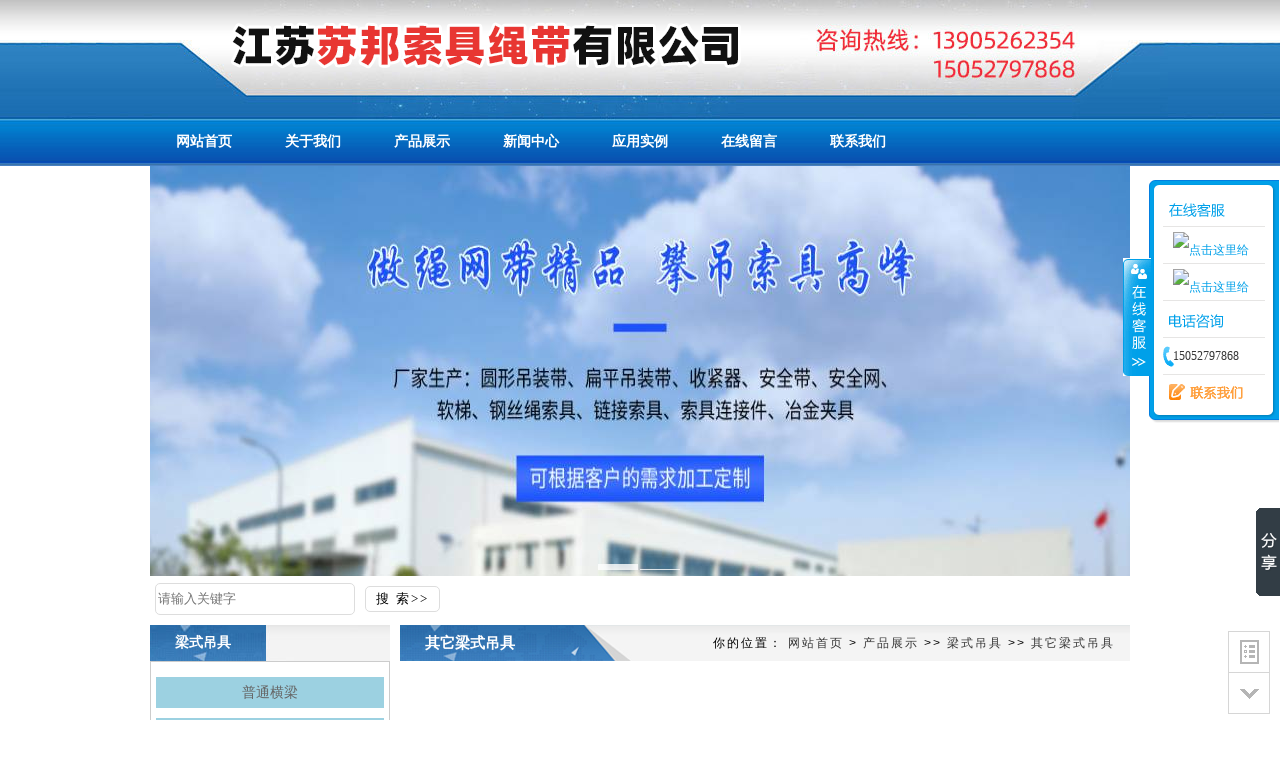

--- FILE ---
content_type: text/html; Charset=utf-8
request_url: http://jssling.com/list/?i-38584.html
body_size: 4224
content:
<!DOCTYPE HTML>
<html>
<head>
<meta name="renderer" content="webkit">
<meta charset="utf-8">
<title>其它梁式吊具-江苏苏邦索具绳带有限公司 吊装带 起重吊具 安全网 江苏苏邦索具绳带-Powered By 江苏苏邦</title>
<meta name="keywords" content="其它梁式吊具，" />
<meta name="description" content="其它梁式吊具，" />
<link href="/template/tzsling/pic/css.css" rel="stylesheet" type="text/css" media="all" />
<!--<script type="text/javascript" src="/images/loading.js"></script>-->
<script>
var _hmt = _hmt || [];
(function() {
  var hm = document.createElement("script");
  hm.src = "https://hm.baidu.com/hm.js?3b2009afe1a837f81b4b70963eb7cf61";
  var s = document.getElementsByTagName("script")[0]; 
  s.parentNode.insertBefore(hm, s);
})();
</script>

</head>
<body>

        <div class="top">
            <div class="topcon">
                <div class="logo fadeleft" style="background:url(/UpFiles/logo/logo.png) no-repeat left"><a href="/" title="江苏苏邦索具绳带有限公司"></a></div>
            </div>
        </div>
        <div class="menu">
            <ul><!--双重循环标签-->
            <li><a href="/"><span>网站首页</span></a></li>
          <li><a href="/list/?i-13504.html"><span>关于我们</span></a> </li>
          <li><a href="/list/?i-90354.html"><span>产品展示</span></a> </li>
          <li><a href="/list/?i-61173.html"><span>新闻中心</span></a> </li>
          <li><a href="/list/?i-90398.html"><span>应用实例</span></a> </li>
          <li><a href="/list/?i-02054.html"><span>在线留言</span></a> </li>
          <li><a href="/list/?i-12700.html"><span>联系我们</span></a> </li> 
             </ul>
        </div>


<div class="container">

          <div class="fullSlide">
  <div class="bd">
    <ul class="fadedown">
      <li _src="url(/UpFiles/image/20201209/2020120919360030.jpg)"><a href="/list/?1-1-321.html"></a></li>
      <li _src="url(/UpFiles/image/20201009/2020100915203992.jpg)"><a href="/list/?1-1-301.html"></a></li>
    </ul>
  </div>
  <div class="hd">
    <ul>
    </ul>
  </div>
  <span class="prev"></span> <span class="next"></span> </div>


<div class="search"><form name="formsearch" method="post" onSubmit="return sea(this);" action="/search/"><input class="sea" onBlur="if (value ==''){placeholder='请输入关键字'}" onFocus="if (placeholder =='请输入关键字'){value =''}" name=Keyword placeholder=请输入关键字><input class="seb"  type="submit" name="submit" value="搜 索>>"> </form></div>



      <div class="main">
          <div class="main-left fadeleft">


			  
            <div class="title">
            <div class="titlea">梁式吊具</div>

            </div>
            <div class="classcon fadeup">
              <ul>
                     <li><a href="/list/?i-36057.html">普通横梁</a></li>
                     <li><a href="/list/?i-38173.html">转子吊具</a></li>
                     <li class='current'><a href="/list/?i-38584.html">其它梁式吊具</a></li>
              
              </ul>
              <!-- S 没有子菜单时输出 --><!-- E 没有子菜单时输出 --><script type="text/javascript">
                   $(document).ready(function(){
        $('.classcon ul').find('li:last').addClass('last');
        
        $('.classcon > ul > li > a').click(function(){
         if( $(this).parent('li').find('ul') ){
          $(this).parent('li').find('ul').slideDown('fast');
          $(this).parent('li').siblings('li').find('ul').slideUp('fast');
          $(this).parent('li').addClass('current').siblings('li').removeClass('current');
         }
        }); 
        
       });
</script></div>



              <div class="title mtp10">
<div class="titlea">产品分类</div>
</div>
<div class="classcon fadeup">
<ul><!--子栏目循环标签-->

<li><a href="/list/?i-55559.html">合成纤维吊装带索具</a></li>

<li><a href="/list/?i-01864.html">安全网/软梯/吊网</a></li>

<li><a href="/list/?i-92140.html">安全带/自锁器/防坠器</a></li>

<li><a href="/list/?i-64253.html">绳缆（电力牵引绳、高分子聚乙烯绳）</a></li>

<li><a href="/list/?i-01593.html">钢丝绳索具</a></li>

<li><a href="/list/?i-82530.html">链条索具</a></li>

<li><a href="/list/?i-68954.html">索具连接件</a></li>

<li><a href="/list/?i-59355.html">冶金夹具</a></li>

<li><a href="/list/?i-82115.html">梁式吊具</a></li>

</ul>
</div>
<!--单页标签-->
<div class="title mtp10">
                  <div class="titlea">联系我们<span></span>
                  </div>

              </div>
              <div class="lxwm fadeup">
              <p>	<br /></p><p style=white-space:normal;>	<span style=line-height:2;>手机：13905262354 15052797868 </span> </p><p style=white-space:normal;>	<span style=line-height:2;>电话：0523-86935955 </span> </p><p style=white-space:normal;>	<span style=line-height:2;>传真：0523-86935977 </span> </p><p style=white-space:normal;>	<span style=line-height:2;>邮箱：<a href=http://mail.jssling.com/ target=_blank>subang@jssling.com</a> </span> </p><p style=white-space:normal;>	<span style=line-height:2;>地址：江苏泰州市高港区田河镇振兴南路135号</span> </p><p>	<br /></p><p>	<br /></p>
              </div>
 



</div>


          <div class="main-right faderight">


                <div class="con1">
              <div class="titlecon1">
                  <div class="titleacon1">其它梁式吊具
                  <div class="path">你的位置： <a href="/">网站首页</a> > <a  href="/list/?i-90354.html">产品展示</a> >> <a  href="/list/?i-82115.html">梁式吊具</a> >> <a  href="/list/?i-38584.html">其它梁式吊具</a></div>
                  </div>
              </div>
              
				</div>
				    <div class="procon">
				    <ul>
  
					    <li class="yw big"><a href="/list/?1-1-290.html"><img src="/images/blank.gif" data-src="/UpFiles/image/20200917/2020091700225235.jpg" width="216" height="168" alt="引锭杆吊具" border=0 /><span>引锭杆吊具</span></a></li>
					</ul>
				</div>
				<div class="pagelist">

<span> 首页</span>

<span>上一页</span>

<a  class="thispage"   href="/list/?i-38584-1.html">1</a>
<span>下一页</span>

<span>尾页</span>

<span>共1页</span>
</div>

          </div>





	</div>
	</div>
		<div class="foot fadedown">
	<div class="footer">
	<p>&copy;2026 版权所有： 江苏苏邦索具绳带有限公司 <a href="https://beian.miit.gov.cn/" rel="nofollow" target="_blank">苏ICP备09075487-1号</a>  主营产品：吊装带 [统计]</p>
	<p>联系地址：江苏泰州市高港区田河镇振兴南路135号  联系人：毛先生 手机：13905262354 卞经理 15052797868</p>
	<p>电话：0523-86935955 传真：0523-86935977 E-mail：<a href="http://mail.jssling.com/" target="_blank">subang@jssling.com</a> 网址：www.jssling.com</p>
	</div>
</div>
<div class="TopBottomMenu">
	<ul><li>导航：</li><li><a href="/"><span>返回首页</span></a></li>
    
        <li><a href="/list/?i-13504.html" title="关于我们"><span>关于我们</span></a></li>
     
        <li><a href="/list/?i-90354.html" title="产品展示"><span>产品展示</span></a></li>
     
        <li><a href="/list/?i-61173.html" title="新闻中心"><span>新闻中心</span></a></li>
     
        <li><a href="/list/?i-90398.html" title="应用实例"><span>应用实例</span></a></li>
     
        <li><a href="/list/?i-02054.html" title="在线留言"><span>在线留言</span></a></li>
     
        <li><a href="/list/?i-12700.html" title="联系我们"><span>联系我们</span></a></li>
     
	</ul>
</div>
<script type="text/javascript" src="/template/tzsling/pic/seoeu.js"></script>
<link rel="stylesheet" type="text/css" href="http://demourl.eucms.cn/plus/service/1/images/pub.css">
<script type="text/javascript" src="http://demourl.eucms.cn/plus/service/1/js/service.js"></script>
<div id="floatTools" class="serviceright">
   <div class="floatL">
       <a id="aFloatTools_Show" class="btnOpen" style="display:none;" href="javascript:void(0);" onclick="javascript:$('#divFloatToolsView').animate({width: 'show', opacity: 'show'}, 'normal',function(){ $('#divFloatToolsView').show(); });$('#aFloatTools_Show').attr('style','display:none');$('#aFloatTools_Hide').attr('style','display:block');return false;" title="查看在线客服">展开</a>
        <a id="aFloatTools_Hide" class="btnCtn" href="javascript:void(0);" onclick="javascript:$('#divFloatToolsView').animate({width: 'hide', opacity: 'hide'}, 'normal',function(){ $('#divFloatToolsView').hide(); });$('#aFloatTools_Show').attr('style','display:block');$('#aFloatTools_Hide').attr('style','display:none');return false;" title="关闭在线客服">收缩</a>
       
   </div>
   <div class="floatR" id="divFloatToolsView" >
   	<div class="tp"></div>
       <div class="cn" >
           <ul>
               <li class="top"><h3 class="titZx">QQ咨询</h3></li>
                 <li class="icoTc">
					<a  target="_blank" rel="nofollow" href="http://wpa.qq.com/msgrd?v=3&uin=969378883&site=qq&menu=yes"><img border="0" src="http://wpa.qq.com/pa?p=2:969378883:52" alt="点击这里给我发消息" title="点击这里给我发消息"/>技术QQ</a>
                </li>
                 <li class="icoTc">
					<a  target="_blank" rel="nofollow" href="http://wpa.qq.com/msgrd?v=3&uin=969378883&site=qq&menu=yes"><img border="0" src="http://wpa.qq.com/pa?p=2:969378883:52" alt="点击这里给我发消息" title="点击这里给我发消息"/>售后QQ</a>
                </li>
             </ul>
           
            <ul>
               <li><h3 class="titDh">电话咨询</h3></li>
               <li>
                   <span class="icoTl" title="电话15052797868">15052797868</span>
               </li>
               <li class="bot"><h3 class="titDc"><a href="http://www.jssling.com" target="_blank">联系我们</a></h3></li>
           </ul>
       </div>
   </div>
</div>

</body>
</html>

<!-- Created Page at 2026-1-13 9:39:51 ,Powered by www.eucms.cn ,QQ:2186398 System(eucms)  -->


--- FILE ---
content_type: text/css
request_url: http://jssling.com/template/tzsling/pic/css.css
body_size: 5814
content:
@import url(/images/lib.css);
* {
    margin:0 auto;
	padding:0;
}
html {
	overflow-x: hidden; background-color:#fff;
}
body {
    font-family:"宋体",Arial,Helvetica,sans-serif;
	color:#363636;
	line-height:21px;
	font-size:12px;
	background: url(body_bg_02.jpg) center top repeat-x;
}
ul li {
    list-style:none;
}
.tbold { font-weight:bold;}
.tred {color:#F00;}
.tblue {color:#0066FF}
.tem {font-style:italic}
input {
	border:1px solid #ddd;
	-webkit-border-radius:5px;
	-moz-border-radius:5px;
	border-radius:5px;
	padding:0 2px;
}
.inp {
    height:25px;
	line-height:25px;
	padding:0 2px;
	border:1px solid #ccc;
}
textarea {
	border:1px solid #ccc;
	-webkit-border-radius:5px;
	-moz-border-radius:5px;
	border-radius:5px;
	padding:2px;
}
.mtp10 {
	margin-top: 10px;
}
.mr10{
	margin-right: 10px;
}
.formurl {
	line-height:21px;
}
.formurl td {
	padding:2px;
}
.subit {
    cursor:pointer;
	border:1px solid #ddd;
	height:25px;
	line-height:25px;
	padding:0 5px;
	background:#eee;
}

.area {
	border:1px solid #ddd;
}
.code {
	width:60px;
    height:20px;
	line-height:20px;
	padding:0 2px;
	border:1px solid #ccc;
}


a:link, a:visited {
    color:#363636;
	text-decoration:none;
	outline:none; blur:expression(this.onFocus=this.blur());
}
a:hover, a:Active {
    color:#0186d3;
	text-decoration:none;
}
.container {
    width:980px;
}
a img {
    border:0;
}

.top {
	width:100%;
	height:118px;
}
.topcon {
	width:1000px;
	height:90px;
	position:relative;
}
.logo {
    width:620px;
	height:90px;
	float:left;
	
}
.logo a {
    width:360px;
	height:90px;
	display:block;
}
.codes {
	width:60px;
	height:75px;
	float:left;
	padding-top:10px;
	position:relative;
	text-align:center;
	margin-left:5px;
}
.codes i {
	background:url(code.gif) no-repeat 22px 24px;
	width:60px;
	height:75px;
	position:absolute;
	z-index:100;
	display:block;
	cursor:pointer;

}

.codes span {
	position:absolute;
	bottom:0;
	height:15px;
	display:block;
	color:#777;
}
.tel {
	width:auto;
	height:50px;
	float:right;
	padding-top:30px;
	font-size:14px;
	color:#0186d3;
	font-family:"Microsoft YaHei"
}
.tel em {
	font-size:25px;
	line-height:35px;
	font-weight:bold;
}

.sc {
    width:220px;
	height:20px;
	line-height:20px;
	float:right;
	padding-right:10px;
	position:absolute;
	top:5px;
	right:5px;
}
.sc a {
    margin:0 5px;
}


/*.fixedmenu{position:fixed;top:0px;left:0px;width:100%;	
    FILTER: alpha(opacity=90); 
	opacity: 0.9;
	transition:all 0.5s ease-in-out;-moz-transition: all 0.5s ease-in-out;	-webkit-transition: all 0.5s ease-in-out;	-o-transition: all 0.5s ease-in-out;
}
*/

.menu {
    width:980px;
	height:48px;
	line-height:48px;
	z-index:9999;

}

.menu ul{ 
    width:1000px;
    margin:0 auto;
	font-family:"Microsoft YaHei";
	font-size:14px;
} 
.menu>ul>li{ 
    width:auto;
	height:48px;
	line-height:48px;
	display:block;
	text-align:center;
	float:left;
	font-size:14px;
	position:relative;
	margin-right:1px;
	transition: all 0.5s ease-in-out;
	-moz-transition: all 0.5s ease-in-out;
	-webkit-transition: all 0.5s ease-in-out;
	-o-transition: all 0.5s ease-in-out;
} 
.menu>ul>li>a:link, .menu>ul>li>a:visited {
	text-decoration:none;
	display:block;
	color:#fff;
	font-weight: bold;
}
.menu ul li a:after{content: '';width:2px;height:12px;background-color: #696969;left: 0px;position: absolute;margin-top: -15px;transition: all 0.3s ease-in-out 0s; display: block; opacity: 0;}

.menu>ul>li span {
    padding:0 26px;
}

.menu>ul>li b {
	position:absolute;
	left:45%;
	z-index:9999;
	display:block; width:0; height:0; border-left:5px solid transparent; border-right:5px solid transparent; border-top:5px solid #f00; position:absolute; bottom:2px;
}
.menu>ul>li:hover b, .menu>ul>li.navthis> b{
	display:block; width:0; height:0; border-left:5px solid transparent; border-right:5px solid transparent; border-top:5px solid #ddd; position:absolute; bottom:2px;
}


.menu>ul>li:hover,.menu>ul>li>a:hover, .menu>ul>li>a:active, .menu>ul>li.navthis>a{
	/*background:#0186d3;*/
	background: url(menu_hover.jpg);
	font-weight: bold;
	
} 


/* 下拉的菜单栏 */ 
.menu>ul>li ul{ 
    display:none; 
    width:108px; 
    position:absolute; 
    background:#0186d3;
    color:#fff; 
    overflow:hidden;
    box-shadow:2px 2px 10px #333; 
    -webkit-box-shadow:2px 2px 10px #333; 
    -moz-box-shadow:2px 2px 10px #333;
    z-index:9999;
	-webkit-border-radius:0 0 5px 5px; 
	-moz-border-radius:0 0 5px 5px;
	border-radius:0 0 5px 5px;

} 
/* 下拉菜单的菜单项 */ 
.menu .arrow{
	position:absolute;
	right:-10px;
    color:#ddd;
	font-family:"宋体"
}
.menu>ul>li>ul li{
	position:relative;
	text-align:left;
	line-height:30px;
	border-bottom:1px solid #b00;
} 
.menu>ul>li>ul li>a{
	color:#fff;
	padding-left:25px;
	display:block;
} 
.menu>ul>li>ul li:hover,.menu>ul>li>ul li.mcur {
	color:#ff0;
	background:#333;
	border-bottom:1px solid #333;
} 
.menu>ul>li>ul li a:hover,.menu>ul>li ul li:hover .arrow {
	color:#ff0;
}

/* 三级及以下的菜单项的定位 */ 
.menu>ul>li>ul>li ul{
	left:108px;
	top:0px;
} 

.fullSlide {
	width:100%;
	position:relative;
	height:410px;
}
.fullSlide .bd {
	margin:0 auto;
	position:relative;
	z-index:0;
	overflow:hidden;
}
.fullSlide .bd ul {
	width:100% !important;
}
.fullSlide .bd li {
	width:100% !important;
	overflow:hidden;
	text-align:center;
	display:block;
	background:center;
}
.fullSlide .bd li a {
	display:block;
	height:410px;
}
.fullSlide .hd {
	width:100%;
	position:absolute;
	z-index:1;
	bottom:0;
	left:0;
	height:20px;
	line-height:20px;
}
.fullSlide .hd ul {
	text-align:center;
}
.fullSlide .hd ul li {
	cursor:pointer;
	display:inline-block;
	*display:inline;
	zoom:1;
	width:40px;
	height:5px;
	border-bottom:1px solid #fff;
	margin-right:2px;
	overflow:hidden;
	filter:alpha(opacity=80);
	opacity:0.8;
	line-height:999px;
}
.fullSlide .hd ul .on {
	width:40px;
	height:5px;
	background:#fff;
	transition:all 0.8s ease-in-out;-moz-transition: all 0.8s ease-in-out;	-webkit-transition: all 0.8s ease-in-out;	-o-transition: all 0.8s ease-in-out;
}
.fullSlide .prev,.fullSlide .next {
	display:block;
	position:absolute;
	z-index:1;
	top:50%;
	margin-top:-30px;
	left:0;
	z-index:1;
	width:40px;
	height:60px;
	background:url(slider-arrow.png) -126px -137px #888 no-repeat;
	cursor:pointer;
	display:none;
}
.fullSlide .next {
	left:auto;
	right:0;
	background-position:-6px -137px;
}
.fullSlide .prev:hover {
	left:0;
	z-index:1;
	background-position:-126px -137px;
	background-color:#000;
}

.fullSlide .next:hover {
	left:auto;
	right:0;
	background-position:-6px -137px;
	background-color:#000;
}

.main {
	width:980px;
	overflow:auto;
	margin-top:5px;
	background:#FFF;
	overflow-x: hidden; 
	overflow-y: hidden;
}
.main-left {
    width:240px;
	float:left;
}
.title {
    height:36px;
	line-height:36px;
	background: url(cplb.jpg);
	padding-left: 25px;
	color: #fff;
	font-size: 15px;
	font-weight: bold;

}
.titlecon1 {
    height:36px;
	line-height:36px;
	background: url(cplb2.jpg);
	padding-left: 25px;
	color: #fff;
	font-size: 15px;
	font-weight: bold;

}
.proconcon1 {
    padding:5px;
    border: 1px solid #ccc;
	overflow:auto;
	overflow-x: hidden; 
	overflow-y: hidden;
}
.proconcon1 ul{

}
.proconcon1 p{
	float: right;
	width: 150px;
}
.proconcon1 li{
	width: 348px;
	float: left;
	margin-right: 10px;
}
.proconcon1 a{



}

.titlecon2 {
    height:36px;
	line-height:36px;
	background: url(cplb2.jpg);
	padding-left: 25px;
	color: #fff;
	font-size: 15px;
	font-weight: bold;

}
.titlea {
    /*padding:0 15px;*/
	/*letter-spacing:1px;*/
	/*float:left;*/
	color:#fff;
	font-size:14px;
	font-family:"Microsoft YaHei";
	/*background:#0186d3;*/
/*	-webkit-border-radius:5px 5px 0 0; 
	-moz-border-radius:5px 5px 0 0;
	border-radius:5px 5px 0 0;*/
}
.titlea span {
    font-size:10px;
	padding-left:5px;
	color:#eee;
	font-weight:normal;
}

.title3 {
    height:35px;
	line-height:33px;
	background:#efefef;
}
.title3a{ float:left; font-size:14px;font-family:"Microsoft YaHei"; display:inline-block; background:#0186d3; color:#fff; padding:0 10px; position:relative; box-shadow:1px 3px 4px #bbc9c4;-webkit-border-radius:3px; 
	-moz-border-radius:3px;	border-radius:3px;}
.title3a em{ display:block; width:0; height:0; border-top:6px solid transparent; border-bottom:6px solid transparent; border-left:6px solid #0186d3; position:absolute; top:35%; right:-5px;}

.titlea span {
    font-size:10px;
	padding-left:5px;
	color:#eee;
	font-weight:normal;
}
.title2 {
    height:30px;
	background:#222;
	line-height:30px;
}
.title2a {
    padding:0 10px;
	color:#FFF;
	font-size:14px;
	font-weight:bold;
}
.titlecon {
    padding:5px;
	text-align:left;
}
.titlecon ul li {
	border-bottom:1px dotted #ddd;
	padding-left:10px;
	height:30px;
	line-height:30px;
	display:block;
	position:relative;
	overflow:hidden;
	background:url(/images/list2.gif) no-repeat left center;
}
li:hover .over {
	bottom:0;
	padding-left:10px;
}
.over {
		background: #0186d3; transition:0.3s; left: 0px; bottom: -100%; width: 100%; height: 100%;color:#fff; position: absolute; -o-transition: .3s; -moz-transition: .3s; -webkit-transition: .3s; display:block;

}
.zs {
    width:760px;
	padding:5px;
	height:160px;
}

.main-right {
    width:730px;
	float:right;

}


.xinwen {
    padding:5px;
	text-align:left;
	border: 1px solid #ccc;
}
.xinwen>ul>li {
	display:block;

	text-align:left;
	position:relative;
	font-family:"Microsoft YaHei";
	font-size:14px
}
.xinwen>ul>li>a:link, .xinwen>ul>li>a:visited {
	color: #666;
	display:block;
	padding: 5px 0px;


}

.xinwen>ul>li:hover>a,.xinwen>ul>li>a:hover, .xinwen>ul>li>a:Active, .xinwen>ul>li.navs>a {

	display:block;

	transition:0.3s; -webkit-transition: all .3s ease-in-out; -moz-transition: all .3s ease-in-out; -o-transition: all .3s ease-in-out;
	color:#000;
}


.classcon {
    padding:5px;
	text-align:left;
	border: 1px solid #ccc;
}
.classcon>ul>li {
	display:block;
	margin-top:10px;
	text-align:center;
	position:relative;
	font-family:"Microsoft YaHei";
	font-size:14px
}
.classcon>ul>li>a:link, .classcon>ul>li>a:visited {
	color: #666;
	display:block;
	padding: 5px;
	background-color: #9cd1e1;

}

.classcon>ul>li:hover>a,.classcon>ul>li>a:hover, .classcon>ul>li>a:Active, .classcon>ul>li.navs>a {

	display:block;

	transition:0.3s; -webkit-transition: all .3s ease-in-out; -moz-transition: all .3s ease-in-out; -o-transition: all .3s ease-in-out;
	color:#000;
}
.classcon>ul>li ul{ 
    display:none; 
    width:120px; 
    position:absolute; 
    background:#0186d3;
    color:#fff; 
    z-index:4444;
	top:0px;
	left:-120px;
	-webkit-border-radius:5px; 
	-moz-border-radius:5px;
	border-radius:5px;
} 

/* 下拉菜单的菜单项 */ 
.classcon>ul>li>ul li{
	position:relative;
	text-align:right;
	line-height:30px;
	-webkit-border-radius:5px; 
	-moz-border-radius:5px;
	border-radius:5px;
} 
.classcon>ul>li>ul li>a{
	color:#fff;
	display:block;
	padding-right:25px;
} 
.classcon>ul>li>ul li:hover{
	background:#333;
} 
.classcon>ul>li>ul li a:hover {
	color:#ff0;
}

.classcon .arrow{
    float:left; 
    color:#ddd;
	position:absolute;
	left:10px;
	font-family:"宋体"
} 
.classcon>ul>li b {
	background:url(nico.png) no-repeat left;
	width:26px;
	height:30px;
	display:block;
	position:absolute;
	left:10px;
	z-index:5555;
}
/* 三级及以下的菜单项的定位 */ 
.classcon>ul>li>ul>li ul{
	right:120px;
	top:0px;
} 
.news {
    width:770px;
	margin-top:5px;
}
.news1 {
    width:380px;
	float:left;
	border:1px solid #DDD;
	-webkit-border-radius:5px 5px 0 0; 
	-moz-border-radius:5px 5px 0 0;
	border-radius:5px 5px 0 0;
}
.news2 {
    width:380px;
	float:right;
	border:1px solid #DDD;
	-webkit-border-radius:5px 5px 0 0;
	-moz-border-radius:5px 5px 0 0;
	border-radius:5px 5px 0 0;
}

.lxwm {
    padding:5px;
	text-align:left;
	overflow:hidden;
	border: 1px solid #ccc;
}
.lxwm img {
    display:none;
}
.case {
	width:99%;
	text-align:left;
	display:block;
	margin-top:10px;
}
.case strong {
	background:#eee;
	position:relative;
	display:block;
	float:left;
	padding:1px 5px;
	margin-right:5px;
}

.case ul li {
    height:23px;
	line-height:23px;
	display:block;
	margin-bottom:7px;
}
.case ul li a:link, .case ul li a:visited {
    background:#eee;
	border:1px solid #ddd;
	color:#777;
	padding:0 5px;
	display:block;
	float:left;
	margin-right:5px;
}
.case ul li a:hover,.case ul li a.cur {
	border:1px solid #0186d3;
	color:#f0f0f0;
	background:#0186d3;
	transition:0.3s; -webkit-transition: all .3s ease-in-out; -moz-transition: all .3s ease-in-out; -o-transition: all .3s ease-in-out;
}

.foot {
	width:100%;
	padding: 30px 0;
	background:#0186d3;
	color: #fff;
	margin-top: 15px;
}
.footlinks{
margin: 10px auto;	
}
.footer {
    width:980px;
	overflow:auto;
	overflow-x: hidden; 
	overflow-y: hidden;
	padding:5px;
	padding-bottom:10px;
	text-align:center;
	line-height:25px;
}
.footer a {
	color: #fff;
}
























/*二级页面*/
.second {
	width:1000px;
	overflow:auto;
	overflow-x: hidden; 
	overflow-y: hidden;
	margin-top:5px;
	border-bottom:5px solid #FFF;
	background:url(second.gif) repeat-y right #fff;
}
.classpic {
    height:300px;
	overflow:hidden;
}
.classpic a {
	display:block;
	height:300px;
}
.seco-left {
    width:770px;
	float:left;
}
.seco-right {
    width:220px;
	min-height:600px;
	float:right;
	background:#f0f0f0;
	-webkit-border-radius:5px 5px 0 0;
	-moz-border-radius:5px 5px 0 0;
	border-radius:5px 5px 0 0;
}
.search {
	padding:5px;
}
.skey {
	background:#f0f0f0;
	padding:5px;
	text-align:left;
}
.skey span {
	color:#f00;
}
.sea {
	width:20%;
	height:30px;
	line-height:30px;
	margin:0 auto;
	font-family:"Microsoft YaHei";
}
.seb {
	height:26px;
	line-height:24px;
	cursor:pointer;
	background:#fff;
	border:1px solid #ddd;
	color:#000;
	letter-spacing:2px;
	padding:0 10px;
	text-align:center;
	margin-top:5px;
	font-family:"Microsoft YaHei";
	margin-left:10px;
	-webkit-border-radius:5px;
	-moz-border-radius:5px;
	border-radius:5px;
}

.procon {
    padding:5px 0;
	overflow:auto;
	float: left;
	overflow-x: hidden; 
	overflow-y: hidden;
	width: 100%;
}
a:hover .hover {
	bottom:0;
	-webkit-border-radius:3px; -moz-border-radius:3px;border-radius:3px;
}
.hover {
	background: #000; transition:0.3s; left: 0px; bottom: -80%; width: 100%; height: 100%; text-align: center; color:#fff; position: absolute; transition: .3s;-o-transition: .3s; -moz-transition: .3s; -webkit-transition: .3s; FILTER: alpha(opacity=70); opacity: 0.7; line-height:25px;-webkit-border-radius:0 0 5px 5px;
	-moz-border-radius:0 0 5px 5px;border-radius:0 0 5px 5px;}
.hover p {
	text-align:left;
	padding:5px;
}
.stb{position:absolute;bottom:0px;left:0px;z-index:1;width:100%;height:100%;background:#000;opacity:0;filter:alpha(opacity=0);transition:all 0.5s ease-in-out;-moz-transition: all 0.5s ease-in-out;	-webkit-transition: all 0.5s ease-in-out;	-o-transition: all 0.5s ease-in-out;transform:scale(0,0);-moz-transform:scale(0,0);	-webkit-transform:scale(0,0);	-o-transform:scale(0,0);-webkit-border-radius:5px; -moz-border-radius:5px; border-radius:5px;
}
.procon li:hover .stb{opacity:0.8;filter:alpha(opacity=80);-webkit-transform:scale(1,1);-moz-transform:scale(1,1);transform:scale(1,1);}

.procon ul li {
	position: relative;
	overflow: hidden;
	float:left;
	text-align:center;
	margin:5px;
	margin:5px\9;
	_margin:5px;
	display:block;

	/*border:1px solid #ddd;*/
	line-height:25px;
/*	-webkit-border-radius:5px; 
    -moz-border-radius:5px; 
    border-radius:5px;*/
}
.procon ul li:hover {
	border:1px solid #0186d3;
    box-shadow:2px 2px 10px #888;
    -webkit-box-shadow:2px 2px 10px #888; 
    -moz-box-shadow:2px 2px 10px #888;
	overflow:hidden;
}
.procon ul li a img {
	-webkit-border-radius:5px; 
    -moz-border-radius:5px; 
    border-radius:5px;
display:block;
}
.procon ul li a:hover {
    color:#eee;
}
/*
.procon ul li:hover img {
	transform:rotate(360deg) scale(1);
}
*/
.procon ul li:hover {
    background:#0186d3;
	cursor:pointer;
	color:#eee;
	display:block;
}

.page {
	margin-top:15px;
	width:90%;
	height:34px;
	float:right;
	text-align:center;
	_overflow:hidden;
	float:right;
}
.page ul {
    float:right;
}
.page ul li {
    list-style:none;
	display:block;
	height:28px;
	margin:0 3px;
	line-height:28px;
	float:left;
	text-align:center;
}
.page ul li span {
	display:block;
	padding:0 6px;
	border:1px solid #ddd;
	-moz-border-radius:5px 5px 5px 5px;
	-webkit-border-radius:5px 5px 5px 5px;
	border-radius:5px 5px 5px 5px;
}
.page ul li.curpage {
	background:#0186d3;
	display:block;
	color:#FFF;
	border:1px solid #0186d3;
	-moz-border-radius:5px 5px 5px 5px;
	-webkit-border-radius:5px 5px 5px 5px;
	border-radius:5px 5px 5px 5px;
}
.page ul li.curpage span {
    border:0;
	padding:0 10px;
}
.page ul li a:link, .page ul li a:visited {
    display:block;
	padding:0 10px;
	border:1px solid #ddd;
	-moz-border-radius:5px 5px 5px 5px;
	-webkit-border-radius:5px 5px 5px 5px;
	border-radius:5px 5px 5px 5px;
}
.page ul li a:hover {
    display:block;
	background:#0186d3;
	border:1px solid #0186d3;
	color:#FFF;
}
.pagelist{padding-top:10px;padding-bottom:10px;text-align:center; font-size:0px; clear:both;}
.pagelist span,.pagelist a,.pagelist strong{text-align:center; vertical-align:middle; font-family:Arial; font-size:12px;
display:inline-block; padding:4px 12px;margin:0px 2px;border:#cccccc solid 1px;color:#333333; border-radius:3px;}
.pagelist var{height:21px;line-height:21px; display:inline-block;margin:0px 3px 0px 3px;}
.pagelist strong,.pagelist .thispage{font-weight:100;margin-right:3px;border:#0186d3 solid 1px; background:#0186d3;color:#fff;}
.pagelist a:hover{ color:#fff; border:#0186d3 solid 1px; background:#0186d3;text-decoration:none;}
.pagelist select {border:0; padding:2px 0;}
/*日期*/
.dtime {
    width:60px;
	padding-top:5px;
	height:75px;
	background:#777;
	margin-bottom:10px;
	text-align:center;
	display:block;
	color:#9f9f9f;
	font-family:"Microsoft YaHei";
	float:right;
	background:url(news_clock.png) no-repeat center 47px #777;
}
.titlecon ul li:hover .dtime {
	color:#FFF;
	display:block;
	background:url(news_clock.png) no-repeat center 47px #0186d3;
	cursor:pointer;
}

.dayto {
    color:#fff;
	font-size:24px;
}


.con2 {
	width: 360px;
	float: left;
}
.con1 {
	width: 100%;
	float: left;
}
.aboutcon {
    height:249px;
    padding:5px;
    font-size:14px;
    line-height:28px;
	overflow:hidden;
	text-align:left;
}
.aboutcon2 td {
	margin:1px;
	padding:3px;
}
.aboutcon img {
    height:120px;
	width:150px;
	margin-right:5px;
}

.aboutcon2 {
    padding:15px;
	text-align:left;
	line-height:28px;
	border: 1px solid #ccc;
}
.aboutcon2 li {
	border-bottom: 1px dotted #c7b394;
}
.aboutcon2 li a:hover{
	color: #0186d3;
}



.artitle {
    font-size:14px;
	font-weight:bold;
	text-align:center;
	line-height:25px;
	border-bottom:1px solid #fff;
	margin:0 10px;
	letter-spacing:2px;
	padding-top:10px;
	font-family:"Microsoft YaHei";
}
.artitle h1 {
    font-size:14px;
}
.update {
    height:20px;
	line-height:20px;
	text-align:center;
	width:98%;
    color:#aba4b4;
	border-top:1px solid #ddd;
	border-bottom:1px solid #ddd;
	margin-top:20px;
	background:#f0f0f0
}
.aba4b4 a:link, .aba4b4 a:visited {
	color:#aba4b4
}
.aba4b4 a:hover{
    color:#99C0186d3
}

.arcon {
    text-align:left;
	padding:10px 5px;
	font-size:14px;
	line-height:180%;
	font-family: "Microsoft YaHei";
}
.arcon img{max-width:750px;autoimg:expression(onload=function(){this.style.width=(this.offsetWidth > 750)?"600px":"auto"}); display:block; margin:0 auto;}
.arcon p{ text-indent:2em;}
.arlist {
	width:96%;
    height:40px;
	line-height:20px;
	border-top:1px dashed #ddd;
	padding:5px;
}


.more {
    float:right;
	font-weight:normal;
	font-size:12px;
	letter-spacing:2px;
	text-align:right;
}
.more a {
	display:block;
	padding:5px 15px;
	margin:5px;
	line-height:10px;
	background:#e0e0e0;
	border-radius:10px;
}
.more a:hover {
	background:#909090;
	color:#fff;
}
.path {
    float:right;
	font-weight:normal;
	font-size:12px;
	padding:0 15px;
	letter-spacing:2px;
	text-align:right;
	color: #000;
}

#top-bottom-menu{
	font: 9pt Arial, Helvetica, sans-serit ; 
	position:fixed;
	height:auto;
	text-align:center;
	filter: alpha(opacity=80); 
    opacity: 0.8;
	z-index:9999;
}
#top-bottom-menu #dstbm-top{
	position:absolute;
	border:1px #cccccc solid;
	display:none;
	cursor:pointer;	
}
#top-bottom-menu #dstbm-menu{
	position:absolute;
	border:1px #cccccc solid;
	cursor:pointer;	
}
#top-bottom-menu #dstbm-menu a:link, #top-bottom-menu #dstbm-menu a:visited{
	 color:#777;
 }
#top-bottom-menu #dstbm-menu a:hover{
	  color:#0186d3;
 }
#top-bottom-menu #dstbm-menu #dstbmmenu{
	display:none;
}
#top-bottom-menu #dstbm-menu ul li{
	display:inline;
	padding-left:10px;
 }
#top-bottom-menu #dstbm-bottom{
	position:absolute;
	border:1px #cccccc solid;
	cursor:pointer;
}
/*图片列表自适应*/
.tw_zs{clear:both;overflow:hidden;}
.tw_zs ul li{float:left;width:25%;position:relative; list-style:none}
.tw_zs ul li a{display:block;width:100%;height:100%;overflow:hidden;}
.tw_zs ul li img{clear:both;overflow:hidden;display:block;width:100%;height:auto;text-align:center;transition:all 0.5s ease-in-out;-moz-transition: all 0.5s ease-in-out;
	-webkit-transition: all 0.5s ease-in-out;
	-o-transition: all 0.5s ease-in-out;}
.tw_zs ul li a:hover img{transform:scale(1.3,1.3);-moz-transform:scale(1.3,1.3);-webkit-transform:scale(1.3,1.3);-o-transform:scale(1.3,1.3);transition:all 0.5s ease-in-out;-moz-transition: all 0.5s ease-in-out;
	-webkit-transition: all 0.5s ease-in-out;
	-o-transition: all 0.5s ease-in-out;}
.tw_zs ul li a .tw_tit{position:absolute;top:38%;left:0px;z-index:2;line-height:30px;color:#ffffff;font-size:16px;text-align:center;display:block;width:100%;opacity:0;filter:alpha(opacity=0);transition:all 0.5s ease-in-out;padding:0px 5px;}
.tw_zs ul li a:hover .tw_tit{opacity:1;filter:alpha(opacity=100);top:40%;}
.tw_zs ul li a .stb{position:absolute;top:0px;left:0px;z-index:1;width:100%;height:100%;background:#000;opacity:0;filter:alpha(opacity=0);transition:all 0.5s ease-in-out;}
.tw_zs ul li a:hover .stb{opacity:0.8;filter:alpha(opacity=80);transform:scale(1,1);}

/*
<li class="yw"> <a href="/p533/?Col7/21.html"> <img src="http://demo.skinsite.cn/p533//Up/day_160119/201601191820043787.jpg"> <span class="tw_tit">测试案例</span>
            <div class="fd-bg"></div>
          </a> </li>
*/
/*旋转*/
.icon img {
	transition:width 2s, height 1s; cursor: pointer; -webkit-transition: width 2s, height 2s, -webkit-transform 1s; -moz-transition: width 2s, height 2s, -moz-transform 1s; -o-transition: width 2s, height 2s, -o-transform 1s;
}
.icon:hover img {
	transform: rotate(20deg); -webkit-transform: rotate(20deg); -moz-transform: rotate(20deg); -o-transform: rotate(20deg);
}
/*
transform:rotateY(180deg);
transform:rotateX(180deg);翻转
transform:rotate(180deg) scale(1)旋转
transform:rotate(360deg) scale(1)
transform:0.5s linear 10ms;延时
/*放大*/
.big img{transition:all 0.5s ease-in-out;-moz-transition: all 0.5s ease-in-out;	-webkit-transition: all 0.5s ease-in-out;	-o-transition: all 0.5s ease-in-out;border: 1px solid #ccc;padding: 3px;}
.big a:hover img{transform:scale(1.3,1.3);-moz-transform:scale(1.3,1.3);-webkit-transform:scale(1.3,1.3);-o-transform:scale(1.3,1.3);border: 0px;}


.hasMoreTab{ width:100%; font-family:"Microsoft YaHei"; }
	.hasMoreTab .hd{ line-height:100px;height:100px; position:relative; padding-bottom:30px; border-bottom:2px solid #777;   }
	.hasMoreTab .hd .more{ float:right; }
	.hasMoreTab .hd ul{ z-index:5;  zoom:1; width:400px; margin:0 auto; }
	.hasMoreTab .hd li{ float:left; width:100px;  cursor:pointer; margin-left:10px; text-align:center; background:#f00; border:2px solid #f00; color:#fff;-webkit-border-radius:50px; 
	-moz-border-radius:50px;
	border-radius:50px;
	transition: all 0.8s ease-in-out;
	-moz-transition: all 0.5s ease-in-out;
	-webkit-transition: all 0.5s ease-in-out;
	-o-transition: all 0.5s ease-in-out;  }
	.hasMoreTab .hd li.on{ font-weight:bold; background:#fff; position:relative;  border:2px solid #777;  font-weight:bold; color:#777;  }
	.hasMoreTab .hd li.on dd {width:2px; height:30px; background:#777; position:absolute; bottom:-30px; left:49%; z-index:9999;}
	.hasMoreTab .bd{  padding:10px; clear:both; position:relative;  }
	.hasMoreTab .bd h2{ font-size:14px; }
	.hasMoreTab .bd p{ color:#999;  }
	.hasMoreTab .bd p a{ color:#0186d3;  }
	.hasMoreTab .bd ul a{ color:#3E78B3;  }
	.hasMoreTab .con { padding-bottom:20px; }
	
	
	.focusBox{ margin:0 auto;  position:relative;  border:1px solid #eee; width:217px; height:146px; padding:1px; background:#fff; overflow:hidden;     }
	.focusBox .hd{ height:22px; position:absolute; z-index:1; bottom:2px; right:2px; overflow:hidden;   }
	.focusBox .hd ul{ float:right;  overflow:hidden;  }
	.focusBox .hd li{ width:22px; height:22px; line-height:22px; text-align:center; background:#999; color:#fff; font-family:Arial; float:left; margin:0 1px; display:inline;
		-webkit-border-radius:22px; -moz-border-radius:22px; border-radius:22px; cursor:pointer;
	}
	.focusBox .hd li.on{ background:#0186d3; }
	.focusBox .bd li{ vertical-align:middle; }
	.focusBox .bd li img{ width:220px; height:150px; display:block;  background:url(loading.gif) center center no-repeat;  }

.newslist{width: 100%;font-family:"Microsoft YaHei";}
.newslist dl{padding: 1px;background: #fff;box-sizing: content-box; margin-top:20px;}
.newslist dl a{display: block;}
.newslist dl dt{float: left;width: 75px; background-color: #f2f2f2; text-align: center; font-family: Arial;}
.newslist dl dt span{display: block; line-height: 50px; border-bottom: 1px solid #fff; color: #666; font-size: 28px;}
.newslist dl dt p{display: block; color: #999; line-height: 21px; font-size: 12px; }
.newslist dl dd{overflow: hidden; padding-left:10px;}
.newslist dl dd b{font-size: 15px;display: block; hidden;text-overflow: ellipsis;white-space: nowrap;line-height: 30px;}
.newslist dl dd p{font-size: 12px;overflow: hidden;color: #888;}
.newslist dl:nth-of-type(even){ background: #fff;}
.newslist dl:hover{ background: #f2f2f2;}
.newslist dl:hover dt{ background: #fff;}
.newslist dl:hover dt span{border-bottom:1px solid #f2f2f2}

--- FILE ---
content_type: text/css
request_url: http://demourl.eucms.cn/plus/service/1/images/pub.css
body_size: 2618
content:
address, em, {
font-style:normal;
}
legend { color:#000; }
 
.serviceright { position:fixed; _position:absolute; top:180px; right:1px; }
.serviceright a { color:#00A0E9; }
.serviceright a:hover { color:#FF8100; text-decoration:none; }
.serviceright .floatL { position:relative; width:28px; float:left; }
.serviceright .floatL a { display:block; font-size:0; text-indent:-9999px; }
.serviceright .floatR, .serviceright .tp, .serviceright .cn { background:url(float_bg.gif); }
.serviceright .floatR { background-position:-131px bottom; background-repeat:no-repeat; width:130px; padding-bottom:15px; float:left; overflow:hidden; }
.serviceright .tp {
background-position:; background-repeat:no-repeat; height:10px; background-repeat:no-repeat; }
.serviceright .cn { background-position:-262px 0; background-repeat:repeat-y; }
.serviceright .cn h3 { font-size:0; text-indent:-9999px; height:36px; }
.serviceright .cn ul { padding:0 14px; }
.serviceright .cn ul li { border-bottom:1px solid #E6E5E4; height:36px; line-height:36px; word-wrap: break-word; word-break: normal; overflow:hidden; }
.serviceright .titZx, .serviceright .titDh, .serviceright .titDc, .serviceright .icoZx, .serviceright  .serviceright .icoFf, .serviceright .icoTl, .serviceright .btnOpen, .serviceright .btnOpen_n, .serviceright .btnCtn { background:url(float_s.gif) no-repeat;background-color: #fff; }
.serviceright .titZx { background-position:5px -10px; }
.serviceright .titDh { background-position:5px -66px; }
.serviceright .titDc { background-position:5px -124px; }
.serviceright .icoZx { background-position:2px -154px; }
.icoTc img{ padding:5px 10px; float:left; }
.icoTc a{ padding:-0px 0px; }

.serviceright .icoFf { background-position:2px -213px; }
.serviceright .icoTl { background-position:-5px -266px; font-family:"微软雅黑"; display:block; float:left; padding-left:10px; }
.serviceright .btnOpen { background-position:-30px -396px; }
.serviceright .btnOpen_n { background-position:0 -530px; }
.serviceright .btnCtn { background-position:0 -396px; }
.serviceright .icoZx, .serviceright  .serviceright .icoFf { display:block; float:left; padding-left:28px; }
.serviceright .btnOpen, .serviceright .btnOpen_n, .serviceright .btnCtn { width:28px; height:118px; position:relative; top:80px; left:2px; }
.serviceright .btnOpen, .serviceright .btnOpen_n { top:80px; left:1px; }
.serviceright .btnCtn { top:78px; left:2px; }
.serviceright ul li h3.titDc a { display:block; width:80px; height:36px; }
.serviceright ul li.top{ width:auto !important;}
.serviceright ul li.bot { border-bottom:none; }

--- FILE ---
content_type: application/x-javascript
request_url: http://jssling.com/template/tzsling/pic/seoeu.js
body_size: 131828
content:
//js
/*!
 * seoeu v2.1 
 * 详尽信息请看官网：http://www.seoeu.cn/
 *
 * Copyright 2007-2016, QQ:2186398
 *
 * 请尊重原创，保留头部版权
 * 在保留版权的前提下可应用于个人或商业用途
 */
/*! jQuery v1.11.3 | (c) 2005, 2015 jQuery Foundation, Inc. | jquery.org/license */
(function(A,w){function ma(){if(!c.isReady){try{s.documentElement.doScroll("left")}catch(a){setTimeout(ma,1);return}c.ready()}}function Qa(a,b){b.src?c.ajax({url:b.src,async:false,dataType:"script"}):c.globalEval(b.text||b.textContent||b.innerHTML||"");b.parentNode&&b.parentNode.removeChild(b)}function X(a,b,d,f,e,j){var i=a.length;if(typeof b==="object"){for(var o in b)X(a,o,b[o],f,e,d);return a}if(d!==w){f=!j&&f&&c.isFunction(d);for(o=0;o<i;o++)e(a[o],b,f?d.call(a[o],o,e(a[o],b)):d,j);return a}return i?
e(a[0],b):w}function J(){return(new Date).getTime()}function Y(){return false}function Z(){return true}function na(a,b,d){d[0].type=a;return c.event.handle.apply(b,d)}function oa(a){var b,d=[],f=[],e=arguments,j,i,o,k,n,r;i=c.data(this,"events");if(!(a.liveFired===this||!i||!i.live||a.button&&a.type==="")){a.liveFired=this;var u=i.live.slice(0);for(k=0;k<u.length;k++){i=u[k];i.origType.replace(O,"")===a.type?f.push(i.selector):u.splice(k--,1)}j=c(a.target).closest(f,a.currentTarget);n=0;for(r=
j.length;n<r;n++)for(k=0;k<u.length;k++){i=u[k];if(j[n].selector===i.selector){o=j[n].elem;f=null;if(i.preType==="mouseenter"||i.preType==="mouseleave")f=c(a.relatedTarget).closest(i.selector)[0];if(!f||f!==o)d.push({elem:o,handleObj:i})}}n=0;for(r=d.length;n<r;n++){j=d[n];a.currentTarget=j.elem;a.data=j.handleObj.data;a.handleObj=j.handleObj;if(j.handleObj.origHandler.apply(j.elem,e)===false){b=false;break}}return b}}function pa(a,b){return"live."+(a&&a!=="*"?a+".":"")+b.replace(/\./g,"`").replace(/ /g,
"&")}function qa(a){return!a||!a.parentNode||a.parentNode.nodeType===11}function ra(a,b){var d=0;b.each(function(){if(this.nodeName===(a[d]&&a[d].nodeName)){var f=c.data(a[d++]),e=c.data(this,f);if(f=f&&f.events){delete e.handle;e.events={};for(var j in f)for(var i in f[j])c.event.add(this,j,f[j][i],f[j][i].data)}}})}function sa(a,b,d){var f,e,j;b=b&&b[0]?b[0].ownerDocument||b[0]:s;if(a.length===1&&typeof a[0]==="string"&&a[0].length<512&&b===s&&!ta.test(a[0])&&(c.support.checkClone||!ua.test(a[0]))){e=
true;if(j=c.fragments[a[0]])if(j!==1)f=j}if(!f){f=b.createDocumentFragment();c.clean(a,b,f,d)}if(e)c.fragments[a[0]]=j?f:1;return{fragment:f,cacheable:e}}function K(a,b){var d={};c.each(va.concat.apply([],va.slice(0,b)),function(){d[this]=a});return d}function wa(a){return"scrollTo"in a&&a.document?a:a.nodeType===9?a.defaultView||a.parentWindow:false}var c=function(a,b){return new c.fn.init(a,b)},Ra=A.jQuery,Sa=A.$,s=A.document,T,Ta=/^[^<]*(<[\w\W]+>)[^>]*$|^#([\w-]+)$/,Ua=/^.[^:#\[\.,]*$/,Va=/\S/,
Wa=/^(\s|\u00A0)+|(\s|\u00A0)+$/g,Xa=/^<(\w+)\s*\/?>(?:<\/\1>)?$/,P=navigator.userAgent,xa=false,Q=[],L,$=Object.prototype.toString,aa=Object.prototype.hasOwnProperty,ba=Array.prototype.push,R=Array.prototype.slice,ya=Array.prototype.indexOf;c.fn=c.prototype={init:function(a,b){var d,f;if(!a)return this;if(a.nodeType){this.context=this[0]=a;this.length=1;return this}if(a==="body"&&!b){this.context=s;this[0]=s.body;this.selector="body";this.length=1;return this}if(typeof a==="string")if((d=Ta.exec(a))&&
(d[1]||!b))if(d[1]){f=b?b.ownerDocument||b:s;if(a=Xa.exec(a))if(c.isPlainObject(b)){a=[s.createElement(a[1])];c.fn.attr.call(a,b,true)}else a=[f.createElement(a[1])];else{a=sa([d[1]],[f]);a=(a.cacheable?a.fragment.cloneNode(true):a.fragment).childNodes}return c.merge(this,a)}else{if(b=s.getElementById(d[2])){if(b.id!==d[2])return T.find(a);this.length=1;this[0]=b}this.context=s;this.selector=a;return this}else if(!b&&/^\w+$/.test(a)){this.selector=a;this.context=s;a=s.getElementsByTagName(a);return c.merge(this,
a)}else return!b||b.jquery?(b||T).find(a):c(b).find(a);else if(c.isFunction(a))return T.ready(a);if(a.selector!==w){this.selector=a.selector;this.context=a.context}return c.makeArray(a,this)},selector:"",jquery:"1.4.2",length:0,size:function(){return this.length},toArray:function(){return R.call(this,0)},get:function(a){return a==null?this.toArray():a<0?this.slice(a)[0]:this[a]},pushStack:function(a,b,d){var f=c();c.isArray(a)?ba.apply(f,a):c.merge(f,a);f.prevObject=this;f.context=this.context;if(b===
"find")f.selector=this.selector+(this.selector?" ":"")+d;else if(b)f.selector=this.selector+"."+b+"("+d+")";return f},each:function(a,b){return c.each(this,a,b)},ready:function(a){c.bindReady();if(c.isReady)a.call(s,c);else Q&&Q.push(a);return this},eq:function(a){return a===-1?this.slice(a):this.slice(a,+a+1)},first:function(){return this.eq(0)},last:function(){return this.eq(-1)},slice:function(){return this.pushStack(R.apply(this,arguments),"slice",R.call(arguments).join(","))},map:function(a){return this.pushStack(c.map(this,
function(b,d){return a.call(b,d,b)}))},end:function(){return this.prevObject||c(null)},push:ba,sort:[].sort,splice:[].splice};c.fn.init.prototype=c.fn;c.extend=c.fn.extend=function(){var a=arguments[0]||{},b=1,d=arguments.length,f=false,e,j,i,o;if(typeof a==="boolean"){f=a;a=arguments[1]||{};b=2}if(typeof a!=="object"&&!c.isFunction(a))a={};if(d===b){a=this;--b}for(;b<d;b++)if((e=arguments[b])!=null)for(j in e){i=a[j];o=e[j];if(a!==o)if(f&&o&&(c.isPlainObject(o)||c.isArray(o))){i=i&&(c.isPlainObject(i)||
c.isArray(i))?i:c.isArray(o)?[]:{};a[j]=c.extend(f,i,o)}else if(o!==w)a[j]=o}return a};c.extend({noConflict:function(a){A.$=Sa;if(a)A.jQuery=Ra;return c},isReady:false,ready:function(){if(!c.isReady){if(!s.body)return setTimeout(c.ready,13);c.isReady=true;if(Q){for(var a,b=0;a=Q[b++];)a.call(s,c);Q=null}c.fn.triggerHandler&&c(s).triggerHandler("ready")}},bindReady:function(){if(!xa){xa=true;if(s.readyState==="complete")return c.ready();if(s.addEventListener){s.addEventListener("DOMContentLoaded",
L,false);A.addEventListener("load",c.ready,false)}else if(s.attachEvent){s.attachEvent("onreadystatechange",L);A.attachEvent("onload",c.ready);var a=false;try{a=A.frameElement==null}catch(b){}s.documentElement.doScroll&&a&&ma()}}},isFunction:function(a){return $.call(a)==="[object Function]"},isArray:function(a){return $.call(a)==="[object Array]"},isPlainObject:function(a){if(!a||$.call(a)!=="[object Object]"||a.nodeType||a.setInterval)return false;if(a.constructor&&!aa.call(a,"constructor")&&!aa.call(a.constructor.prototype,
"isPrototypeOf"))return false;var b;for(b in a);return b===w||aa.call(a,b)},isEmptyObject:function(a){for(var b in a)return false;return true},error:function(a){throw a;},parseJSON:function(a){if(typeof a!=="string"||!a)return null;a=c.trim(a);if(/^[\],:{}\s]*$/.test(a.replace(/\\(?:["\\\/bfnrt]|u[0-9a-fA-F]{4})/g,"@").replace(/"[^"\\\n\r]*"|true|false|null|-?\d+(?:\.\d*)?(?:[eE][+\-]?\d+)?/g,"]").replace(/(?:^|:|,)(?:\s*\[)+/g,"")))return A.JSON&&A.JSON.parse?A.JSON.parse(a):(new Function("return "+
a))();else c.error("Invalid JSON: "+a)},noop:function(){},globalEval:function(a){if(a&&Va.test(a)){var b=s.getElementsByTagName("head")[0]||s.documentElement,d=s.createElement("script");d.type="text/javascript";if(c.support.scriptEval)d.appendChild(s.createTextNode(a));else d.text=a;b.insertBefore(d,b.firstChild);b.removeChild(d)}},nodeName:function(a,b){return a.nodeName&&a.nodeName.toUpperCase()===b.toUpperCase()},each:function(a,b,d){var f,e=0,j=a.length,i=j===w||c.isFunction(a);if(d)if(i)for(f in a){if(b.apply(a[f],
d)===false)break}else for(;e<j;){if(b.apply(a[e++],d)===false)break}else if(i)for(f in a){if(b.call(a[f],f,a[f])===false)break}else for(d=a[0];e<j&&b.call(d,e,d)!==false;d=a[++e]);return a},trim:function(a){return(a||"").replace(Wa,"")},makeArray:function(a,b){b=b||[];if(a!=null)a.length==null||typeof a==="string"||c.isFunction(a)||typeof a!=="function"&&a.setInterval?ba.call(b,a):c.merge(b,a);return b},inArray:function(a,b){if(b.indexOf)return b.indexOf(a);for(var d=0,f=b.length;d<f;d++)if(b[d]===
a)return d;return-1},merge:function(a,b){var d=a.length,f=0;if(typeof b.length==="number")for(var e=b.length;f<e;f++)a[d++]=b[f];else for(;b[f]!==w;)a[d++]=b[f++];a.length=d;return a},grep:function(a,b,d){for(var f=[],e=0,j=a.length;e<j;e++)!d!==!b(a[e],e)&&f.push(a[e]);return f},map:function(a,b,d){for(var f=[],e,j=0,i=a.length;j<i;j++){e=b(a[j],j,d);if(e!=null)f[f.length]=e}return f.concat.apply([],f)},guid:1,proxy:function(a,b,d){if(arguments.length===2)if(typeof b==="string"){d=a;a=d[b];b=w}else if(b&&
!c.isFunction(b)){d=b;b=w}if(!b&&a)b=function(){return a.apply(d||this,arguments)};if(a)b.guid=a.guid=a.guid||b.guid||c.guid++;return b},uaMatch:function(a){a=a.toLowerCase();a=/(webkit)[ \/]([\w.]+)/.exec(a)||/(opera)(?:.*version)?[ \/]([\w.]+)/.exec(a)||/(msie) ([\w.]+)/.exec(a)||!/compatible/.test(a)&&/(mozilla)(?:.*? rv:([\w.]+))?/.exec(a)||[];return{browser:a[1]||"",version:a[2]||"0"}},browser:{}});P=c.uaMatch(P);if(P.browser){c.browser[P.browser]=true;c.browser.version=P.version}if(c.browser.webkit)c.browser.safari=
true;if(ya)c.inArray=function(a,b){return ya.call(b,a)};T=c(s);if(s.addEventListener)L=function(){s.removeEventListener("DOMContentLoaded",L,false);c.ready()};else if(s.attachEvent)L=function(){if(s.readyState==="complete"){s.detachEvent("onreadystatechange",L);c.ready()}};(function(){c.support={};var a=s.documentElement,b=s.createElement("script"),d=s.createElement("div"),f="script"+J();d.style.display="none";d.innerHTML="   <link/><table></table><a href='/a' style='color:red;float:left;opacity:.55;'>a</a><input type='checkbox'/>";
var e=d.getElementsByTagName("*"),j=d.getElementsByTagName("a")[0];if(!(!e||!e.length||!j)){c.support={leadingWhitespace:d.firstChild.nodeType===3,tbody:!d.getElementsByTagName("tbody").length,htmlSerialize:!!d.getElementsByTagName("link").length,style:/red/.test(j.getAttribute("style")),hrefNormalized:j.getAttribute("href")==="/a",opacity:/^0.55$/.test(j.style.opacity),cssFloat:!!j.style.cssFloat,checkOn:d.getElementsByTagName("input")[0].value==="on",optSelected:s.createElement("select").appendChild(s.createElement("option")).selected,
parentNode:d.removeChild(d.appendChild(s.createElement("div"))).parentNode===null,deleteExpando:true,checkClone:false,scriptEval:false,noCloneEvent:true,boxModel:null};b.type="text/javascript";try{b.appendChild(s.createTextNode("window."+f+"=1;"))}catch(i){}a.insertBefore(b,a.firstChild);if(A[f]){c.support.scriptEval=true;delete A[f]}try{delete b.test}catch(o){c.support.deleteExpando=false}a.removeChild(b);if(d.attachEvent&&d.fireEvent){d.attachEvent("onclick",function k(){c.support.noCloneEvent=
false;d.detachEvent("onclick",k)});d.cloneNode(true).fireEvent("onclick")}d=s.createElement("div");d.innerHTML="<input type='radio' name='radiotest' checked='checked'/>";a=s.createDocumentFragment();a.appendChild(d.firstChild);c.support.checkClone=a.cloneNode(true).cloneNode(true).lastChild.checked;c(function(){var k=s.createElement("div");k.style.width=k.style.paddingLeft="1px";s.body.appendChild(k);c.boxModel=c.support.boxModel=k.offsetWidth===2;s.body.removeChild(k).style.display="none"});a=function(k){var n=
s.createElement("div");k="on"+k;var r=k in n;if(!r){n.setAttribute(k,"return;");r=typeof n[k]==="function"}return r};c.support.submitBubbles=a("submit");c.support.changeBubbles=a("change");a=b=d=e=j=null}})();c.props={"for":"htmlFor","class":"className",readonly:"readOnly",maxlength:"maxLength",cellspacing:"cellSpacing",rowspan:"rowSpan",colspan:"colSpan",tabindex:"tabIndex",usemap:"useMap",frameborder:"frameBorder"};var G="jQuery"+J(),Ya=0,za={};c.extend({cache:{},expando:G,noData:{embed:true,object:true,
applet:true},data:function(a,b,d){if(!(a.nodeName&&c.noData[a.nodeName.toLowerCase()])){a=a==A?za:a;var f=a[G],e=c.cache;if(!f&&typeof b==="string"&&d===w)return null;f||(f=++Ya);if(typeof b==="object"){a[G]=f;e[f]=c.extend(true,{},b)}else if(!e[f]){a[G]=f;e[f]={}}a=e[f];if(d!==w)a[b]=d;return typeof b==="string"?a[b]:a}},removeData:function(a,b){if(!(a.nodeName&&c.noData[a.nodeName.toLowerCase()])){a=a==A?za:a;var d=a[G],f=c.cache,e=f[d];if(b){if(e){delete e[b];c.isEmptyObject(e)&&c.removeData(a)}}else{if(c.support.deleteExpando)delete a[c.expando];
else a.removeAttribute&&a.removeAttribute(c.expando);delete f[d]}}}});c.fn.extend({data:function(a,b){if(typeof a==="undefined"&&this.length)return c.data(this[0]);else if(typeof a==="object")return this.each(function(){c.data(this,a)});var d=a.split(".");d[1]=d[1]?"."+d[1]:"";if(b===w){var f=this.triggerHandler("getData"+d[1]+"!",[d[0]]);if(f===w&&this.length)f=c.data(this[0],a);return f===w&&d[1]?this.data(d[0]):f}else return this.trigger("setData"+d[1]+"!",[d[0],b]).each(function(){c.data(this,
a,b)})},removeData:function(a){return this.each(function(){c.removeData(this,a)})}});c.extend({queue:function(a,b,d){if(a){b=(b||"fx")+"queue";var f=c.data(a,b);if(!d)return f||[];if(!f||c.isArray(d))f=c.data(a,b,c.makeArray(d));else f.push(d);return f}},dequeue:function(a,b){b=b||"fx";var d=c.queue(a,b),f=d.shift();if(f==="inprogress")f=d.shift();if(f){b==="fx"&&d.unshift("inprogress");f.call(a,function(){c.dequeue(a,b)})}}});c.fn.extend({queue:function(a,b){if(typeof a!=="string"){b=a;a="fx"}if(b===
w)return c.queue(this[0],a);return this.each(function(){var d=c.queue(this,a,b);a==="fx"&&d[0]!=="inprogress"&&c.dequeue(this,a)})},dequeue:function(a){return this.each(function(){c.dequeue(this,a)})},delay:function(a,b){a=c.fx?c.fx.speeds[a]||a:a;b=b||"fx";return this.queue(b,function(){var d=this;setTimeout(function(){c.dequeue(d,b)},a)})},clearQueue:function(a){return this.queue(a||"fx",[])}});var Aa=/[\n\t]/g,ca=/\s+/,Za=/\r/g,$a=/href|src|style/,ab=/(button|input)/i,bb=/(button|input|object|select|textarea)/i,
cb=/^(a|area)$/i,Ba=/radio|checkbox/;c.fn.extend({attr:function(a,b){return X(this,a,b,true,c.attr)},removeAttr:function(a){return this.each(function(){c.attr(this,a,"");this.nodeType===1&&this.removeAttribute(a)})},addClass:function(a){if(c.isFunction(a))return this.each(function(n){var r=c(this);r.addClass(a.call(this,n,r.attr("class")))});if(a&&typeof a==="string")for(var b=(a||"").split(ca),d=0,f=this.length;d<f;d++){var e=this[d];if(e.nodeType===1)if(e.className){for(var j=" "+e.className+" ",
i=e.className,o=0,k=b.length;o<k;o++)if(j.indexOf(" "+b[o]+" ")<0)i+=" "+b[o];e.className=c.trim(i)}else e.className=a}return this},removeClass:function(a){if(c.isFunction(a))return this.each(function(k){var n=c(this);n.removeClass(a.call(this,k,n.attr("class")))});if(a&&typeof a==="string"||a===w)for(var b=(a||"").split(ca),d=0,f=this.length;d<f;d++){var e=this[d];if(e.nodeType===1&&e.className)if(a){for(var j=(" "+e.className+" ").replace(Aa," "),i=0,o=b.length;i<o;i++)j=j.replace(" "+b[i]+" ",
" ");e.className=c.trim(j)}else e.className=""}return this},toggleClass:function(a,b){var d=typeof a,f=typeof b==="boolean";if(c.isFunction(a))return this.each(function(e){var j=c(this);j.toggleClass(a.call(this,e,j.attr("class"),b),b)});return this.each(function(){if(d==="string")for(var e,j=0,i=c(this),o=b,k=a.split(ca);e=k[j++];){o=f?o:!i.hasClass(e);i[o?"addClass":"removeClass"](e)}else if(d==="undefined"||d==="boolean"){this.className&&c.data(this,"__className__",this.className);this.className=
this.className||a===false?"":c.data(this,"__className__")||""}})},hasClass:function(a){a=" "+a+" ";for(var b=0,d=this.length;b<d;b++)if((" "+this[b].className+" ").replace(Aa," ").indexOf(a)>-1)return true;return false},val:function(a){if(a===w){var b=this[0];if(b){if(c.nodeName(b,"option"))return(b.attributes.value||{}).specified?b.value:b.text;if(c.nodeName(b,"select")){var d=b.selectedIndex,f=[],e=b.options;b=b.type==="select-one";if(d<0)return null;var j=b?d:0;for(d=b?d+1:e.length;j<d;j++){var i=
e[j];if(i.selected){a=c(i).val();if(b)return a;f.push(a)}}return f}if(Ba.test(b.type)&&!c.support.checkOn)return b.getAttribute("value")===null?"on":b.value;return(b.value||"").replace(Za,"")}return w}var o=c.isFunction(a);return this.each(function(k){var n=c(this),r=a;if(this.nodeType===1){if(o)r=a.call(this,k,n.val());if(typeof r==="number")r+="";if(c.isArray(r)&&Ba.test(this.type))this.checked=c.inArray(n.val(),r)>=0;else if(c.nodeName(this,"select")){var u=c.makeArray(r);c("option",this).each(function(){this.selected=
c.inArray(c(this).val(),u)>=0});if(!u.length)this.selectedIndex=-1}else this.value=r}})}});c.extend({attrFn:{val:true,css:true,html:true,text:true,data:true,width:true,height:true,offset:true},attr:function(a,b,d,f){if(!a||a.nodeType===3||a.nodeType===8)return w;if(f&&b in c.attrFn)return c(a)[b](d);f=a.nodeType!==1||!c.isXMLDoc(a);var e=d!==w;b=f&&c.props[b]||b;if(a.nodeType===1){var j=$a.test(b);if(b in a&&f&&!j){if(e){b==="type"&&ab.test(a.nodeName)&&a.parentNode&&c.error("type property can't be changed");
a[b]=d}if(c.nodeName(a,"form")&&a.getAttributeNode(b))return a.getAttributeNode(b).nodeValue;if(b==="tabIndex")return(b=a.getAttributeNode("tabIndex"))&&b.specified?b.value:bb.test(a.nodeName)||cb.test(a.nodeName)&&a.href?0:w;return a[b]}if(!c.support.style&&f&&b==="style"){if(e)a.style.cssText=""+d;return a.style.cssText}e&&a.setAttribute(b,""+d);a=!c.support.hrefNormalized&&f&&j?a.getAttribute(b,2):a.getAttribute(b);return a===null?w:a}return c.style(a,b,d)}});var O=/\.(.*)$/,db=function(a){return a.replace(/[^\w\s\.\|`]/g,
function(b){return"\\"+b})};c.event={add:function(a,b,d,f){if(!(a.nodeType===3||a.nodeType===8)){if(a.setInterval&&a!==A&&!a.frameElement)a=A;var e,j;if(d.handler){e=d;d=e.handler}if(!d.guid)d.guid=c.guid++;if(j=c.data(a)){var i=j.events=j.events||{},o=j.handle;if(!o)j.handle=o=function(){return typeof c!=="undefined"&&!c.event.triggered?c.event.handle.apply(o.elem,arguments):w};o.elem=a;b=b.split(" ");for(var k,n=0,r;k=b[n++];){j=e?c.extend({},e):{handler:d,data:f};if(k.indexOf(".")>-1){r=k.split(".");
k=r.shift();j.namespace=r.slice(0).sort().join(".")}else{r=[];j.namespace=""}j.type=k;j.guid=d.guid;var u=i[k],z=c.event.special[k]||{};if(!u){u=i[k]=[];if(!z.setup||z.setup.call(a,f,r,o)===false)if(a.addEventListener)a.addEventListener(k,o,false);else a.attachEvent&&a.attachEvent("on"+k,o)}if(z.add){z.add.call(a,j);if(!j.handler.guid)j.handler.guid=d.guid}u.push(j);c.event.global[k]=true}a=null}}},global:{},remove:function(a,b,d,f){if(!(a.nodeType===3||a.nodeType===8)){var e,j=0,i,o,k,n,r,u,z=c.data(a),
C=z&&z.events;if(z&&C){if(b&&b.type){d=b.handler;b=b.type}if(!b||typeof b==="string"&&b.charAt(0)==="."){b=b||"";for(e in C)c.event.remove(a,e+b)}else{for(b=b.split(" ");e=b[j++];){n=e;i=e.indexOf(".")<0;o=[];if(!i){o=e.split(".");e=o.shift();k=new RegExp("(^|\\.)"+c.map(o.slice(0).sort(),db).join("\\.(?:.*\\.)?")+"(\\.|$)")}if(r=C[e])if(d){n=c.event.special[e]||{};for(B=f||0;B<r.length;B++){u=r[B];if(d.guid===u.guid){if(i||k.test(u.namespace)){f==null&&r.splice(B--,1);n.remove&&n.remove.call(a,u)}if(f!=
null)break}}if(r.length===0||f!=null&&r.length===1){if(!n.teardown||n.teardown.call(a,o)===false)Ca(a,e,z.handle);delete C[e]}}else for(var B=0;B<r.length;B++){u=r[B];if(i||k.test(u.namespace)){c.event.remove(a,n,u.handler,B);r.splice(B--,1)}}}if(c.isEmptyObject(C)){if(b=z.handle)b.elem=null;delete z.events;delete z.handle;c.isEmptyObject(z)&&c.removeData(a)}}}}},trigger:function(a,b,d,f){var e=a.type||a;if(!f){a=typeof a==="object"?a[G]?a:c.extend(c.Event(e),a):c.Event(e);if(e.indexOf("!")>=0){a.type=
e=e.slice(0,-1);a.exclusive=true}if(!d){a.stopPropagation();c.event.global[e]&&c.each(c.cache,function(){this.events&&this.events[e]&&c.event.trigger(a,b,this.handle.elem)})}if(!d||d.nodeType===3||d.nodeType===8)return w;a.result=w;a.target=d;b=c.makeArray(b);b.unshift(a)}a.currentTarget=d;(f=c.data(d,"handle"))&&f.apply(d,b);f=d.parentNode||d.ownerDocument;try{if(!(d&&d.nodeName&&c.noData[d.nodeName.toLowerCase()]))if(d["on"+e]&&d["on"+e].apply(d,b)===false)a.result=false}catch(j){}if(!a.isPropagationStopped()&&
f)c.event.trigger(a,b,f,true);else if(!a.isDefaultPrevented()){f=a.target;var i,o=c.nodeName(f,"a")&&e==="click",k=c.event.special[e]||{};if((!k._default||k._default.call(d,a)===false)&&!o&&!(f&&f.nodeName&&c.noData[f.nodeName.toLowerCase()])){try{if(f[e]){if(i=f["on"+e])f["on"+e]=null;c.event.triggered=true;f[e]()}}catch(n){}if(i)f["on"+e]=i;c.event.triggered=false}}},handle:function(a){var b,d,f,e;a=arguments[0]=c.event.fix(a||A.event);a.currentTarget=this;b=a.type.indexOf(".")<0&&!a.exclusive;
if(!b){d=a.type.split(".");a.type=d.shift();f=new RegExp("(^|\\.)"+d.slice(0).sort().join("\\.(?:.*\\.)?")+"(\\.|$)")}e=c.data(this,"events");d=e[a.type];if(e&&d){d=d.slice(0);e=0;for(var j=d.length;e<j;e++){var i=d[e];if(b||f.test(i.namespace)){a.handler=i.handler;a.data=i.data;a.handleObj=i;i=i.handler.apply(this,arguments);if(i!==w){a.result=i;if(i===false){a.preventDefault();a.stopPropagation()}}if(a.isImmediatePropagationStopped())break}}}return a.result},props:"altKey attrChange attrName bubbles button cancelable charCode clientX clientY ctrlKey currentTarget data detail eventPhase fromElement handler keyCode layerX layerY metaKey newValue offsetX offsetY originalTarget pageX pageY prevValue relatedNode relatedTarget screenX screenY shiftKey srcElement target toElement view wheelDelta which".split(" "),
fix:function(a){if(a[G])return a;var b=a;a=c.Event(b);for(var d=this.props.length,f;d;){f=this.props[--d];a[f]=b[f]}if(!a.target)a.target=a.srcElement||s;if(a.target.nodeType===3)a.target=a.target.parentNode;if(!a.relatedTarget&&a.fromElement)a.relatedTarget=a.fromElement===a.target?a.toElement:a.fromElement;if(a.pageX==null&&a.clientX!=null){b=s.documentElement;d=s.body;a.pageX=a.clientX+(b&&b.scrollLeft||d&&d.scrollLeft||0)-(b&&b.clientLeft||d&&d.clientLeft||0);a.pageY=a.clientY+(b&&b.scrollTop||
d&&d.scrollTop||0)-(b&&b.clientTop||d&&d.clientTop||0)}if(!a.which&&(a.charCode||a.charCode===0?a.charCode:a.keyCode))a.which=a.charCode||a.keyCode;if(!a.metaKey&&a.ctrlKey)a.metaKey=a.ctrlKey;if(!a.which&&a.button!==w)a.which=a.button&1?1:a.button&2?3:a.button&4?2:0;return a},guid:1E8,proxy:c.proxy,special:{ready:{setup:c.bindReady,teardown:c.noop},live:{add:function(a){c.event.add(this,a.origType,c.extend({},a,{handler:oa}))},remove:function(a){var b=true,d=a.origType.replace(O,"");c.each(c.data(this,
"events").live||[],function(){if(d===this.origType.replace(O,""))return b=false});b&&c.event.remove(this,a.origType,oa)}},beforeunload:{setup:function(a,b,d){if(this.setInterval)this.onbeforeunload=d;return false},teardown:function(a,b){if(this.onbeforeunload===b)this.onbeforeunload=null}}}};var Ca=s.removeEventListener?function(a,b,d){a.removeEventListener(b,d,false)}:function(a,b,d){a.detachEvent("on"+b,d)};c.Event=function(a){if(!this.preventDefault)return new c.Event(a);if(a&&a.type){this.originalEvent=
a;this.type=a.type}else this.type=a;this.timeStamp=J();this[G]=true};c.Event.prototype={preventDefault:function(){this.isDefaultPrevented=Z;var a=this.originalEvent;if(a){a.preventDefault&&a.preventDefault();a.returnValue=false}},stopPropagation:function(){this.isPropagationStopped=Z;var a=this.originalEvent;if(a){a.stopPropagation&&a.stopPropagation();a.cancelBubble=true}},stopImmediatePropagation:function(){this.isImmediatePropagationStopped=Z;this.stopPropagation()},isDefaultPrevented:Y,isPropagationStopped:Y,
isImmediatePropagationStopped:Y};var Da=function(a){var b=a.relatedTarget;try{for(;b&&b!==this;)b=b.parentNode;if(b!==this){a.type=a.data;c.event.handle.apply(this,arguments)}}catch(d){}},Ea=function(a){a.type=a.data;c.event.handle.apply(this,arguments)};c.each({mouseenter:"mouseover",mouseleave:"mouseout"},function(a,b){c.event.special[a]={setup:function(d){c.event.add(this,b,d&&d.selector?Ea:Da,a)},teardown:function(d){c.event.remove(this,b,d&&d.selector?Ea:Da)}}});if(!c.support.submitBubbles)c.event.special.submit=
{setup:function(){if(this.nodeName.toLowerCase()!=="form"){c.event.add(this,"click.specialSubmit",function(a){var b=a.target,d=b.type;if((d==="submit"||d==="image")&&c(b).closest("form").length)return na("submit",this,arguments)});c.event.add(this,"keypress.specialSubmit",function(a){var b=a.target,d=b.type;if((d==="text"||d==="password")&&c(b).closest("form").length&&a.keyCode===13)return na("submit",this,arguments)})}else return false},teardown:function(){c.event.remove(this,".specialSubmit")}};
if(!c.support.changeBubbles){var da=/textarea|input|select/i,ea,Fa=function(a){var b=a.type,d=a.value;if(b==="radio"||b==="checkbox")d=a.checked;else if(b==="select-multiple")d=a.selectedIndex>-1?c.map(a.options,function(f){return f.selected}).join("-"):"";else if(a.nodeName.toLowerCase()==="select")d=a.selectedIndex;return d},fa=function(a,b){var d=a.target,f,e;if(!(!da.test(d.nodeName)||d.readOnly)){f=c.data(d,"_change_data");e=Fa(d);if(a.type!=="focusout"||d.type!=="radio")c.data(d,"_change_data",
e);if(!(f===w||e===f))if(f!=null||e){a.type="change";return c.event.trigger(a,b,d)}}};c.event.special.change={filters:{focusout:fa,click:function(a){var b=a.target,d=b.type;if(d==="radio"||d==="checkbox"||b.nodeName.toLowerCase()==="select")return fa.call(this,a)},keydown:function(a){var b=a.target,d=b.type;if(a.keyCode===13&&b.nodeName.toLowerCase()!=="textarea"||a.keyCode===32&&(d==="checkbox"||d==="radio")||d==="select-multiple")return fa.call(this,a)},beforeactivate:function(a){a=a.target;c.data(a,
"_change_data",Fa(a))}},setup:function(){if(this.type==="file")return false;for(var a in ea)c.event.add(this,a+".specialChange",ea[a]);return da.test(this.nodeName)},teardown:function(){c.event.remove(this,".specialChange");return da.test(this.nodeName)}};ea=c.event.special.change.filters}s.addEventListener&&c.each({focus:"focusin",blur:"focusout"},function(a,b){function d(f){f=c.event.fix(f);f.type=b;return c.event.handle.call(this,f)}c.event.special[b]={setup:function(){this.addEventListener(a,
d,true)},teardown:function(){this.removeEventListener(a,d,true)}}});c.each(["bind","one"],function(a,b){c.fn[b]=function(d,f,e){if(typeof d==="object"){for(var j in d)this[b](j,f,d[j],e);return this}if(c.isFunction(f)){e=f;f=w}var i=b==="one"?c.proxy(e,function(k){c(this).unbind(k,i);return e.apply(this,arguments)}):e;if(d==="unload"&&b!=="one")this.one(d,f,e);else{j=0;for(var o=this.length;j<o;j++)c.event.add(this[j],d,i,f)}return this}});c.fn.extend({unbind:function(a,b){if(typeof a==="object"&&
!a.preventDefault)for(var d in a)this.unbind(d,a[d]);else{d=0;for(var f=this.length;d<f;d++)c.event.remove(this[d],a,b)}return this},delegate:function(a,b,d,f){return this.live(b,d,f,a)},undelegate:function(a,b,d){return arguments.length===0?this.unbind("live"):this.die(b,null,d,a)},trigger:function(a,b){return this.each(function(){c.event.trigger(a,b,this)})},triggerHandler:function(a,b){if(this[0]){a=c.Event(a);a.preventDefault();a.stopPropagation();c.event.trigger(a,b,this[0]);return a.result}},
toggle:function(a){for(var b=arguments,d=1;d<b.length;)c.proxy(a,b[d++]);return this.click(c.proxy(a,function(f){var e=(c.data(this,"lastToggle"+a.guid)||0)%d;c.data(this,"lastToggle"+a.guid,e+1);f.preventDefault();return b[e].apply(this,arguments)||false}))},hover:function(a,b){return this.mouseenter(a).mouseleave(b||a)}});var Ga={focus:"focusin",blur:"focusout",mouseenter:"mouseover",mouseleave:"mouseout"};c.each(["live","die"],function(a,b){c.fn[b]=function(d,f,e,j){var i,o=0,k,n,r=j||this.selector,
u=j?this:c(this.context);if(c.isFunction(f)){e=f;f=w}for(d=(d||"").split(" ");(i=d[o++])!=null;){j=O.exec(i);k="";if(j){k=j[0];i=i.replace(O,"")}if(i==="hover")d.push("mouseenter"+k,"mouseleave"+k);else{n=i;if(i==="focus"||i==="blur"){d.push(Ga[i]+k);i+=k}else i=(Ga[i]||i)+k;b==="live"?u.each(function(){c.event.add(this,pa(i,r),{data:f,selector:r,handler:e,origType:i,origHandler:e,preType:n})}):u.unbind(pa(i,r),e)}}return this}});c.each("blur focus focusin focusout load resize scroll unload click dblclick mousedown mouseup mousemove mouseover mouseout mouseenter mouseleave change select submit keydown keypress keyup error".split(" "),
function(a,b){c.fn[b]=function(d){return d?this.bind(b,d):this.trigger(b)};if(c.attrFn)c.attrFn[b]=true});A.attachEvent&&!A.addEventListener&&A.attachEvent("onunload",function(){for(var a in c.cache)if(c.cache[a].handle)try{c.event.remove(c.cache[a].handle.elem)}catch(b){}});(function(){function a(g){for(var h="",l,m=0;g[m];m++){l=g[m];if(l.nodeType===3||l.nodeType===4)h+=l.nodeValue;else if(l.nodeType!==8)h+=a(l.childNodes)}return h}function b(g,h,l,m,q,p){q=0;for(var v=m.length;q<v;q++){var t=m[q];
if(t){t=t[g];for(var y=false;t;){if(t.sizcache===l){y=m[t.sizset];break}if(t.nodeType===1&&!p){t.sizcache=l;t.sizset=q}if(t.nodeName.toLowerCase()===h){y=t;break}t=t[g]}m[q]=y}}}function d(g,h,l,m,q,p){q=0;for(var v=m.length;q<v;q++){var t=m[q];if(t){t=t[g];for(var y=false;t;){if(t.sizcache===l){y=m[t.sizset];break}if(t.nodeType===1){if(!p){t.sizcache=l;t.sizset=q}if(typeof h!=="string"){if(t===h){y=true;break}}else if(k.filter(h,[t]).length>0){y=t;break}}t=t[g]}m[q]=y}}}var f=/((?:\((?:\([^()]+\)|[^()]+)+\)|\[(?:\[[^[\]]*\]|['"][^'"]*['"]|[^[\]'"]+)+\]|\\.|[^ >+~,(\[\\]+)+|[>+~])(\s*,\s*)?((?:.|\r|\n)*)/g,
e=0,j=Object.prototype.toString,i=false,o=true;[0,0].sort(function(){o=false;return 0});var k=function(g,h,l,m){l=l||[];var q=h=h||s;if(h.nodeType!==1&&h.nodeType!==9)return[];if(!g||typeof g!=="string")return l;for(var p=[],v,t,y,S,H=true,M=x(h),I=g;(f.exec(""),v=f.exec(I))!==null;){I=v[3];p.push(v[1]);if(v[2]){S=v[3];break}}if(p.length>1&&r.exec(g))if(p.length===2&&n.relative[p[0]])t=ga(p[0]+p[1],h);else for(t=n.relative[p[0]]?[h]:k(p.shift(),h);p.length;){g=p.shift();if(n.relative[g])g+=p.shift();
t=ga(g,t)}else{if(!m&&p.length>1&&h.nodeType===9&&!M&&n.match.ID.test(p[0])&&!n.match.ID.test(p[p.length-1])){v=k.find(p.shift(),h,M);h=v.expr?k.filter(v.expr,v.set)[0]:v.set[0]}if(h){v=m?{expr:p.pop(),set:z(m)}:k.find(p.pop(),p.length===1&&(p[0]==="~"||p[0]==="+")&&h.parentNode?h.parentNode:h,M);t=v.expr?k.filter(v.expr,v.set):v.set;if(p.length>0)y=z(t);else H=false;for(;p.length;){var D=p.pop();v=D;if(n.relative[D])v=p.pop();else D="";if(v==null)v=h;n.relative[D](y,v,M)}}else y=[]}y||(y=t);y||k.error(D||
g);if(j.call(y)==="[object Array]")if(H)if(h&&h.nodeType===1)for(g=0;y[g]!=null;g++){if(y[g]&&(y[g]===true||y[g].nodeType===1&&E(h,y[g])))l.push(t[g])}else for(g=0;y[g]!=null;g++)y[g]&&y[g].nodeType===1&&l.push(t[g]);else l.push.apply(l,y);else z(y,l);if(S){k(S,q,l,m);k.uniqueSort(l)}return l};k.uniqueSort=function(g){if(B){i=o;g.sort(B);if(i)for(var h=1;h<g.length;h++)g[h]===g[h-1]&&g.splice(h--,1)}return g};k.matches=function(g,h){return k(g,null,null,h)};k.find=function(g,h,l){var m,q;if(!g)return[];
for(var p=0,v=n.order.length;p<v;p++){var t=n.order[p];if(q=n.leftMatch[t].exec(g)){var y=q[1];q.splice(1,1);if(y.substr(y.length-1)!=="\\"){q[1]=(q[1]||"").replace(/\\/g,"");m=n.find[t](q,h,l);if(m!=null){g=g.replace(n.match[t],"");break}}}}m||(m=h.getElementsByTagName("*"));return{set:m,expr:g}};k.filter=function(g,h,l,m){for(var q=g,p=[],v=h,t,y,S=h&&h[0]&&x(h[0]);g&&h.length;){for(var H in n.filter)if((t=n.leftMatch[H].exec(g))!=null&&t[2]){var M=n.filter[H],I,D;D=t[1];y=false;t.splice(1,1);if(D.substr(D.length-
1)!=="\\"){if(v===p)p=[];if(n.preFilter[H])if(t=n.preFilter[H](t,v,l,p,m,S)){if(t===true)continue}else y=I=true;if(t)for(var U=0;(D=v[U])!=null;U++)if(D){I=M(D,t,U,v);var Ha=m^!!I;if(l&&I!=null)if(Ha)y=true;else v[U]=false;else if(Ha){p.push(D);y=true}}if(I!==w){l||(v=p);g=g.replace(n.match[H],"");if(!y)return[];break}}}if(g===q)if(y==null)k.error(g);else break;q=g}return v};k.error=function(g){throw"Syntax error, unrecognized expression: "+g;};var n=k.selectors={order:["ID","NAME","TAG"],match:{ID:/#((?:[\w\u00c0-\uFFFF-]|\\.)+)/,
CLASS:/\.((?:[\w\u00c0-\uFFFF-]|\\.)+)/,NAME:/\[name=['"]*((?:[\w\u00c0-\uFFFF-]|\\.)+)['"]*\]/,ATTR:/\[\s*((?:[\w\u00c0-\uFFFF-]|\\.)+)\s*(?:(\S?=)\s*(['"]*)(.*?)\3|)\s*\]/,TAG:/^((?:[\w\u00c0-\uFFFF\*-]|\\.)+)/,CHILD:/:(only|nth|last|first)-child(?:\((even|odd|[\dn+-]*)\))?/,POS:/:(nth|eq|gt|lt|first|last|even|odd)(?:\((\d*)\))?(?=[^-]|$)/,PSEUDO:/:((?:[\w\u00c0-\uFFFF-]|\\.)+)(?:\((['"]?)((?:\([^\)]+\)|[^\(\)]*)+)\2\))?/},leftMatch:{},attrMap:{"class":"className","for":"htmlFor"},attrHandle:{href:function(g){return g.getAttribute("href")}},
relative:{"+":function(g,h){var l=typeof h==="string",m=l&&!/\W/.test(h);l=l&&!m;if(m)h=h.toLowerCase();m=0;for(var q=g.length,p;m<q;m++)if(p=g[m]){for(;(p=p.previousSibling)&&p.nodeType!==1;);g[m]=l||p&&p.nodeName.toLowerCase()===h?p||false:p===h}l&&k.filter(h,g,true)},">":function(g,h){var l=typeof h==="string";if(l&&!/\W/.test(h)){h=h.toLowerCase();for(var m=0,q=g.length;m<q;m++){var p=g[m];if(p){l=p.parentNode;g[m]=l.nodeName.toLowerCase()===h?l:false}}}else{m=0;for(q=g.length;m<q;m++)if(p=g[m])g[m]=
l?p.parentNode:p.parentNode===h;l&&k.filter(h,g,true)}},"":function(g,h,l){var m=e++,q=d;if(typeof h==="string"&&!/\W/.test(h)){var p=h=h.toLowerCase();q=b}q("parentNode",h,m,g,p,l)},"~":function(g,h,l){var m=e++,q=d;if(typeof h==="string"&&!/\W/.test(h)){var p=h=h.toLowerCase();q=b}q("previousSibling",h,m,g,p,l)}},find:{ID:function(g,h,l){if(typeof h.getElementById!=="undefined"&&!l)return(g=h.getElementById(g[1]))?[g]:[]},NAME:function(g,h){if(typeof h.getElementsByName!=="undefined"){var l=[];
h=h.getElementsByName(g[1]);for(var m=0,q=h.length;m<q;m++)h[m].getAttribute("name")===g[1]&&l.push(h[m]);return l.length===0?null:l}},TAG:function(g,h){return h.getElementsByTagName(g[1])}},preFilter:{CLASS:function(g,h,l,m,q,p){g=" "+g[1].replace(/\\/g,"")+" ";if(p)return g;p=0;for(var v;(v=h[p])!=null;p++)if(v)if(q^(v.className&&(" "+v.className+" ").replace(/[\t\n]/g," ").indexOf(g)>=0))l||m.push(v);else if(l)h[p]=false;return false},ID:function(g){return g[1].replace(/\\/g,"")},TAG:function(g){return g[1].toLowerCase()},
CHILD:function(g){if(g[1]==="nth"){var h=/(-?)(\d*)n((?:\+|-)?\d*)/.exec(g[2]==="even"&&"2n"||g[2]==="odd"&&"2n+1"||!/\D/.test(g[2])&&"0n+"+g[2]||g[2]);g[2]=h[1]+(h[2]||1)-0;g[3]=h[3]-0}g[0]=e++;return g},ATTR:function(g,h,l,m,q,p){h=g[1].replace(/\\/g,"");if(!p&&n.attrMap[h])g[1]=n.attrMap[h];if(g[2]==="~=")g[4]=" "+g[4]+" ";return g},PSEUDO:function(g,h,l,m,q){if(g[1]==="not")if((f.exec(g[3])||"").length>1||/^\w/.test(g[3]))g[3]=k(g[3],null,null,h);else{g=k.filter(g[3],h,l,true^q);l||m.push.apply(m,
g);return false}else if(n.match.POS.test(g[0])||n.match.CHILD.test(g[0]))return true;return g},POS:function(g){g.unshift(true);return g}},filters:{enabled:function(g){return g.disabled===false&&g.type!=="hidden"},disabled:function(g){return g.disabled===true},checked:function(g){return g.checked===true},selected:function(g){return g.selected===true},parent:function(g){return!!g.firstChild},empty:function(g){return!g.firstChild},has:function(g,h,l){return!!k(l[3],g).length},header:function(g){return/h\d/i.test(g.nodeName)},
text:function(g){return"text"===g.type},radio:function(g){return"radio"===g.type},checkbox:function(g){return"checkbox"===g.type},file:function(g){return"file"===g.type},password:function(g){return"password"===g.type},submit:function(g){return"submit"===g.type},image:function(g){return"image"===g.type},reset:function(g){return"reset"===g.type},button:function(g){return"button"===g.type||g.nodeName.toLowerCase()==="button"},input:function(g){return/input|select|textarea|button/i.test(g.nodeName)}},
setFilters:{first:function(g,h){return h===0},last:function(g,h,l,m){return h===m.length-1},even:function(g,h){return h%2===0},odd:function(g,h){return h%2===1},lt:function(g,h,l){return h<l[3]-0},gt:function(g,h,l){return h>l[3]-0},nth:function(g,h,l){return l[3]-0===h},eq:function(g,h,l){return l[3]-0===h}},filter:{PSEUDO:function(g,h,l,m){var q=h[1],p=n.filters[q];if(p)return p(g,l,h,m);else if(q==="contains")return(g.textContent||g.innerText||a([g])||"").indexOf(h[3])>=0;else if(q==="not"){h=
h[3];l=0;for(m=h.length;l<m;l++)if(h[l]===g)return false;return true}else k.error("Syntax error, unrecognized expression: "+q)},CHILD:function(g,h){var l=h[1],m=g;switch(l){case "only":case "first":for(;m=m.previousSibling;)if(m.nodeType===1)return false;if(l==="first")return true;m=g;case "last":for(;m=m.nextSibling;)if(m.nodeType===1)return false;return true;case "nth":l=h[2];var q=h[3];if(l===1&&q===0)return true;h=h[0];var p=g.parentNode;if(p&&(p.sizcache!==h||!g.nodeIndex)){var v=0;for(m=p.firstChild;m;m=
m.nextSibling)if(m.nodeType===1)m.nodeIndex=++v;p.sizcache=h}g=g.nodeIndex-q;return l===0?g===0:g%l===0&&g/l>=0}},ID:function(g,h){return g.nodeType===1&&g.getAttribute("id")===h},TAG:function(g,h){return h==="*"&&g.nodeType===1||g.nodeName.toLowerCase()===h},CLASS:function(g,h){return(" "+(g.className||g.getAttribute("class"))+" ").indexOf(h)>-1},ATTR:function(g,h){var l=h[1];g=n.attrHandle[l]?n.attrHandle[l](g):g[l]!=null?g[l]:g.getAttribute(l);l=g+"";var m=h[2];h=h[4];return g==null?m==="!=":m===
"="?l===h:m==="*="?l.indexOf(h)>=0:m==="~="?(" "+l+" ").indexOf(h)>=0:!h?l&&g!==false:m==="!="?l!==h:m==="^="?l.indexOf(h)===0:m==="$="?l.substr(l.length-h.length)===h:m==="|="?l===h||l.substr(0,h.length+1)===h+"-":false},POS:function(g,h,l,m){var q=n.setFilters[h[2]];if(q)return q(g,l,h,m)}}},r=n.match.POS;for(var u in n.match){n.match[u]=new RegExp(n.match[u].source+/(?![^\[]*\])(?![^\(]*\))/.source);n.leftMatch[u]=new RegExp(/(^(?:.|\r|\n)*?)/.source+n.match[u].source.replace(/\\(\d+)/g,function(g,
h){return"\\"+(h-0+1)}))}var z=function(g,h){g=Array.prototype.slice.call(g,0);if(h){h.push.apply(h,g);return h}return g};try{Array.prototype.slice.call(s.documentElement.childNodes,0)}catch(C){z=function(g,h){h=h||[];if(j.call(g)==="[object Array]")Array.prototype.push.apply(h,g);else if(typeof g.length==="number")for(var l=0,m=g.length;l<m;l++)h.push(g[l]);else for(l=0;g[l];l++)h.push(g[l]);return h}}var B;if(s.documentElement.compareDocumentPosition)B=function(g,h){if(!g.compareDocumentPosition||
!h.compareDocumentPosition){if(g==h)i=true;return g.compareDocumentPosition?-1:1}g=g.compareDocumentPosition(h)&4?-1:g===h?0:1;if(g===0)i=true;return g};else if("sourceIndex"in s.documentElement)B=function(g,h){if(!g.sourceIndex||!h.sourceIndex){if(g==h)i=true;return g.sourceIndex?-1:1}g=g.sourceIndex-h.sourceIndex;if(g===0)i=true;return g};else if(s.createRange)B=function(g,h){if(!g.ownerDocument||!h.ownerDocument){if(g==h)i=true;return g.ownerDocument?-1:1}var l=g.ownerDocument.createRange(),m=
h.ownerDocument.createRange();l.setStart(g,0);l.setEnd(g,0);m.setStart(h,0);m.setEnd(h,0);g=l.compareBoundaryPoints(Range.START_TO_END,m);if(g===0)i=true;return g};(function(){var g=s.createElement("div"),h="script"+(new Date).getTime();g.innerHTML="<a name='"+h+"'/>";var l=s.documentElement;l.insertBefore(g,l.firstChild);if(s.getElementById(h)){n.find.ID=function(m,q,p){if(typeof q.getElementById!=="undefined"&&!p)return(q=q.getElementById(m[1]))?q.id===m[1]||typeof q.getAttributeNode!=="undefined"&&
q.getAttributeNode("id").nodeValue===m[1]?[q]:w:[]};n.filter.ID=function(m,q){var p=typeof m.getAttributeNode!=="undefined"&&m.getAttributeNode("id");return m.nodeType===1&&p&&p.nodeValue===q}}l.removeChild(g);l=g=null})();(function(){var g=s.createElement("div");g.appendChild(s.createComment(""));if(g.getElementsByTagName("*").length>0)n.find.TAG=function(h,l){l=l.getElementsByTagName(h[1]);if(h[1]==="*"){h=[];for(var m=0;l[m];m++)l[m].nodeType===1&&h.push(l[m]);l=h}return l};g.innerHTML="<a href='#'></a>";
if(g.firstChild&&typeof g.firstChild.getAttribute!=="undefined"&&g.firstChild.getAttribute("href")!=="#")n.attrHandle.href=function(h){return h.getAttribute("href",2)};g=null})();s.querySelectorAll&&function(){var g=k,h=s.createElement("div");h.innerHTML="<p class='TEST'></p>";if(!(h.querySelectorAll&&h.querySelectorAll(".TEST").length===0)){k=function(m,q,p,v){q=q||s;if(!v&&q.nodeType===9&&!x(q))try{return z(q.querySelectorAll(m),p)}catch(t){}return g(m,q,p,v)};for(var l in g)k[l]=g[l];h=null}}();
(function(){var g=s.createElement("div");g.innerHTML="<div class='test e'></div><div class='test'></div>";if(!(!g.getElementsByClassName||g.getElementsByClassName("e").length===0)){g.lastChild.className="e";if(g.getElementsByClassName("e").length!==1){n.order.splice(1,0,"CLASS");n.find.CLASS=function(h,l,m){if(typeof l.getElementsByClassName!=="undefined"&&!m)return l.getElementsByClassName(h[1])};g=null}}})();var E=s.compareDocumentPosition?function(g,h){return!!(g.compareDocumentPosition(h)&16)}:
function(g,h){return g!==h&&(g.contains?g.contains(h):true)},x=function(g){return(g=(g?g.ownerDocument||g:0).documentElement)?g.nodeName!=="HTML":false},ga=function(g,h){var l=[],m="",q;for(h=h.nodeType?[h]:h;q=n.match.PSEUDO.exec(g);){m+=q[0];g=g.replace(n.match.PSEUDO,"")}g=n.relative[g]?g+"*":g;q=0;for(var p=h.length;q<p;q++)k(g,h[q],l);return k.filter(m,l)};c.find=k;c.expr=k.selectors;c.expr[":"]=c.expr.filters;c.unique=k.uniqueSort;c.text=a;c.isXMLDoc=x;c.contains=E})();var eb=/Until$/,fb=/^(?:parents|prevUntil|prevAll)/,
gb=/,/;R=Array.prototype.slice;var Ia=function(a,b,d){if(c.isFunction(b))return c.grep(a,function(e,j){return!!b.call(e,j,e)===d});else if(b.nodeType)return c.grep(a,function(e){return e===b===d});else if(typeof b==="string"){var f=c.grep(a,function(e){return e.nodeType===1});if(Ua.test(b))return c.filter(b,f,!d);else b=c.filter(b,f)}return c.grep(a,function(e){return c.inArray(e,b)>=0===d})};c.fn.extend({find:function(a){for(var b=this.pushStack("","find",a),d=0,f=0,e=this.length;f<e;f++){d=b.length;
c.find(a,this[f],b);if(f>0)for(var j=d;j<b.length;j++)for(var i=0;i<d;i++)if(b[i]===b[j]){b.splice(j--,1);break}}return b},has:function(a){var b=c(a);return this.filter(function(){for(var d=0,f=b.length;d<f;d++)if(c.contains(this,b[d]))return true})},not:function(a){return this.pushStack(Ia(this,a,false),"not",a)},filter:function(a){return this.pushStack(Ia(this,a,true),"filter",a)},is:function(a){return!!a&&c.filter(a,this).length>0},closest:function(a,b){if(c.isArray(a)){var d=[],f=this[0],e,j=
{},i;if(f&&a.length){e=0;for(var o=a.length;e<o;e++){i=a[e];j[i]||(j[i]=c.expr.match.POS.test(i)?c(i,b||this.context):i)}for(;f&&f.ownerDocument&&f!==b;){for(i in j){e=j[i];if(e.jquery?e.index(f)>-1:c(f).is(e)){d.push({selector:i,elem:f});delete j[i]}}f=f.parentNode}}return d}var k=c.expr.match.POS.test(a)?c(a,b||this.context):null;return this.map(function(n,r){for(;r&&r.ownerDocument&&r!==b;){if(k?k.index(r)>-1:c(r).is(a))return r;r=r.parentNode}return null})},index:function(a){if(!a||typeof a===
"string")return c.inArray(this[0],a?c(a):this.parent().children());return c.inArray(a.jquery?a[0]:a,this)},add:function(a,b){a=typeof a==="string"?c(a,b||this.context):c.makeArray(a);b=c.merge(this.get(),a);return this.pushStack(qa(a[0])||qa(b[0])?b:c.unique(b))},andSelf:function(){return this.add(this.prevObject)}});c.each({parent:function(a){return(a=a.parentNode)&&a.nodeType!==11?a:null},parents:function(a){return c.dir(a,"parentNode")},parentsUntil:function(a,b,d){return c.dir(a,"parentNode",
d)},next:function(a){return c.nth(a,2,"nextSibling")},prev:function(a){return c.nth(a,2,"previousSibling")},nextAll:function(a){return c.dir(a,"nextSibling")},prevAll:function(a){return c.dir(a,"previousSibling")},nextUntil:function(a,b,d){return c.dir(a,"nextSibling",d)},prevUntil:function(a,b,d){return c.dir(a,"previousSibling",d)},siblings:function(a){return c.sibling(a.parentNode.firstChild,a)},children:function(a){return c.sibling(a.firstChild)},contents:function(a){return c.nodeName(a,"iframe")?
a.contentDocument||a.contentWindow.document:c.makeArray(a.childNodes)}},function(a,b){c.fn[a]=function(d,f){var e=c.map(this,b,d);eb.test(a)||(f=d);if(f&&typeof f==="string")e=c.filter(f,e);e=this.length>1?c.unique(e):e;if((this.length>1||gb.test(f))&&fb.test(a))e=e.reverse();return this.pushStack(e,a,R.call(arguments).join(","))}});c.extend({filter:function(a,b,d){if(d)a=":not("+a+")";return c.find.matches(a,b)},dir:function(a,b,d){var f=[];for(a=a[b];a&&a.nodeType!==9&&(d===w||a.nodeType!==1||!c(a).is(d));){a.nodeType===
1&&f.push(a);a=a[b]}return f},nth:function(a,b,d){b=b||1;for(var f=0;a;a=a[d])if(a.nodeType===1&&++f===b)break;return a},sibling:function(a,b){for(var d=[];a;a=a.nextSibling)a.nodeType===1&&a!==b&&d.push(a);return d}});var Ja=/ jQuery\d+="(?:\d+|null)"/g,V=/^\s+/,Ka=/(<([\w:]+)[^>]*?)\/>/g,hb=/^(?:area|br|col|embed|hr|img|input|link|meta|param)$/i,La=/<([\w:]+)/,ib=/<tbody/i,jb=/<|&#?\w+;/,ta=/<script|<object|<embed|<option|<style/i,ua=/checked\s*(?:[^=]|=\s*.checked.)/i,Ma=function(a,b,d){return hb.test(d)?
a:b+"></"+d+">"},F={option:[1,"<select multiple='multiple'>","</select>"],legend:[1,"<fieldset>","</fieldset>"],thead:[1,"<table>","</table>"],tr:[2,"<table><tbody>","</tbody></table>"],td:[3,"<table><tbody><tr>","</tr></tbody></table>"],col:[2,"<table><tbody></tbody><colgroup>","</colgroup></table>"],area:[1,"<map>","</map>"],_default:[0,"",""]};F.optgroup=F.option;F.tbody=F.tfoot=F.colgroup=F.caption=F.thead;F.th=F.td;if(!c.support.htmlSerialize)F._default=[1,"div<div>","</div>"];c.fn.extend({text:function(a){if(c.isFunction(a))return this.each(function(b){var d=
c(this);d.text(a.call(this,b,d.text()))});if(typeof a!=="object"&&a!==w)return this.empty().append((this[0]&&this[0].ownerDocument||s).createTextNode(a));return c.text(this)},wrapAll:function(a){if(c.isFunction(a))return this.each(function(d){c(this).wrapAll(a.call(this,d))});if(this[0]){var b=c(a,this[0].ownerDocument).eq(0).clone(true);this[0].parentNode&&b.insertBefore(this[0]);b.map(function(){for(var d=this;d.firstChild&&d.firstChild.nodeType===1;)d=d.firstChild;return d}).append(this)}return this},
wrapInner:function(a){if(c.isFunction(a))return this.each(function(b){c(this).wrapInner(a.call(this,b))});return this.each(function(){var b=c(this),d=b.contents();d.length?d.wrapAll(a):b.append(a)})},wrap:function(a){return this.each(function(){c(this).wrapAll(a)})},unwrap:function(){return this.parent().each(function(){c.nodeName(this,"body")||c(this).replaceWith(this.childNodes)}).end()},append:function(){return this.domManip(arguments,true,function(a){this.nodeType===1&&this.appendChild(a)})},
prepend:function(){return this.domManip(arguments,true,function(a){this.nodeType===1&&this.insertBefore(a,this.firstChild)})},before:function(){if(this[0]&&this[0].parentNode)return this.domManip(arguments,false,function(b){this.parentNode.insertBefore(b,this)});else if(arguments.length){var a=c(arguments[0]);a.push.apply(a,this.toArray());return this.pushStack(a,"before",arguments)}},after:function(){if(this[0]&&this[0].parentNode)return this.domManip(arguments,false,function(b){this.parentNode.insertBefore(b,
this.nextSibling)});else if(arguments.length){var a=this.pushStack(this,"after",arguments);a.push.apply(a,c(arguments[0]).toArray());return a}},remove:function(a,b){for(var d=0,f;(f=this[d])!=null;d++)if(!a||c.filter(a,[f]).length){if(!b&&f.nodeType===1){c.cleanData(f.getElementsByTagName("*"));c.cleanData([f])}f.parentNode&&f.parentNode.removeChild(f)}return this},empty:function(){for(var a=0,b;(b=this[a])!=null;a++)for(b.nodeType===1&&c.cleanData(b.getElementsByTagName("*"));b.firstChild;)b.removeChild(b.firstChild);
return this},clone:function(a){var b=this.map(function(){if(!c.support.noCloneEvent&&!c.isXMLDoc(this)){var d=this.outerHTML,f=this.ownerDocument;if(!d){d=f.createElement("div");d.appendChild(this.cloneNode(true));d=d.innerHTML}return c.clean([d.replace(Ja,"").replace(/=([^="'>\s]+\/)>/g,'="$1">').replace(V,"")],f)[0]}else return this.cloneNode(true)});if(a===true){ra(this,b);ra(this.find("*"),b.find("*"))}return b},html:function(a){if(a===w)return this[0]&&this[0].nodeType===1?this[0].innerHTML.replace(Ja,
""):null;else if(typeof a==="string"&&!ta.test(a)&&(c.support.leadingWhitespace||!V.test(a))&&!F[(La.exec(a)||["",""])[1].toLowerCase()]){a=a.replace(Ka,Ma);try{for(var b=0,d=this.length;b<d;b++)if(this[b].nodeType===1){c.cleanData(this[b].getElementsByTagName("*"));this[b].innerHTML=a}}catch(f){this.empty().append(a)}}else c.isFunction(a)?this.each(function(e){var j=c(this),i=j.html();j.empty().append(function(){return a.call(this,e,i)})}):this.empty().append(a);return this},replaceWith:function(a){if(this[0]&&
this[0].parentNode){if(c.isFunction(a))return this.each(function(b){var d=c(this),f=d.html();d.replaceWith(a.call(this,b,f))});if(typeof a!=="string")a=c(a).detach();return this.each(function(){var b=this.nextSibling,d=this.parentNode;c(this).remove();b?c(b).before(a):c(d).append(a)})}else return this.pushStack(c(c.isFunction(a)?a():a),"replaceWith",a)},detach:function(a){return this.remove(a,true)},domManip:function(a,b,d){function f(u){return c.nodeName(u,"table")?u.getElementsByTagName("tbody")[0]||
u.appendChild(u.ownerDocument.createElement("tbody")):u}var e,j,i=a[0],o=[],k;if(!c.support.checkClone&&arguments.length===3&&typeof i==="string"&&ua.test(i))return this.each(function(){c(this).domManip(a,b,d,true)});if(c.isFunction(i))return this.each(function(u){var z=c(this);a[0]=i.call(this,u,b?z.html():w);z.domManip(a,b,d)});if(this[0]){e=i&&i.parentNode;e=c.support.parentNode&&e&&e.nodeType===11&&e.childNodes.length===this.length?{fragment:e}:sa(a,this,o);k=e.fragment;if(j=k.childNodes.length===
1?(k=k.firstChild):k.firstChild){b=b&&c.nodeName(j,"tr");for(var n=0,r=this.length;n<r;n++)d.call(b?f(this[n],j):this[n],n>0||e.cacheable||this.length>1?k.cloneNode(true):k)}o.length&&c.each(o,Qa)}return this}});c.fragments={};c.each({appendTo:"append",prependTo:"prepend",insertBefore:"before",insertAfter:"after",replaceAll:"replaceWith"},function(a,b){c.fn[a]=function(d){var f=[];d=c(d);var e=this.length===1&&this[0].parentNode;if(e&&e.nodeType===11&&e.childNodes.length===1&&d.length===1){d[b](this[0]);
return this}else{e=0;for(var j=d.length;e<j;e++){var i=(e>0?this.clone(true):this).get();c.fn[b].apply(c(d[e]),i);f=f.concat(i)}return this.pushStack(f,a,d.selector)}}});c.extend({clean:function(a,b,d,f){b=b||s;if(typeof b.createElement==="undefined")b=b.ownerDocument||b[0]&&b[0].ownerDocument||s;for(var e=[],j=0,i;(i=a[j])!=null;j++){if(typeof i==="number")i+="";if(i){if(typeof i==="string"&&!jb.test(i))i=b.createTextNode(i);else if(typeof i==="string"){i=i.replace(Ka,Ma);var o=(La.exec(i)||["",
""])[1].toLowerCase(),k=F[o]||F._default,n=k[0],r=b.createElement("div");for(r.innerHTML=k[1]+i+k[2];n--;)r=r.lastChild;if(!c.support.tbody){n=ib.test(i);o=o==="table"&&!n?r.firstChild&&r.firstChild.childNodes:k[1]==="<table>"&&!n?r.childNodes:[];for(k=o.length-1;k>=0;--k)c.nodeName(o[k],"tbody")&&!o[k].childNodes.length&&o[k].parentNode.removeChild(o[k])}!c.support.leadingWhitespace&&V.test(i)&&r.insertBefore(b.createTextNode(V.exec(i)[0]),r.firstChild);i=r.childNodes}if(i.nodeType)e.push(i);else e=
c.merge(e,i)}}if(d)for(j=0;e[j];j++)if(f&&c.nodeName(e[j],"script")&&(!e[j].type||e[j].type.toLowerCase()==="text/javascript"))f.push(e[j].parentNode?e[j].parentNode.removeChild(e[j]):e[j]);else{e[j].nodeType===1&&e.splice.apply(e,[j+1,0].concat(c.makeArray(e[j].getElementsByTagName("script"))));d.appendChild(e[j])}return e},cleanData:function(a){for(var b,d,f=c.cache,e=c.event.special,j=c.support.deleteExpando,i=0,o;(o=a[i])!=null;i++)if(d=o[c.expando]){b=f[d];if(b.events)for(var k in b.events)e[k]?
c.event.remove(o,k):Ca(o,k,b.handle);if(j)delete o[c.expando];else o.removeAttribute&&o.removeAttribute(c.expando);delete f[d]}}});var kb=/z-?index|font-?weight|opacity|zoom|line-?height/i,Na=/alpha\([^)]*\)/,Oa=/opacity=([^)]*)/,ha=/float/i,ia=/-([a-z])/ig,lb=/([A-Z])/g,mb=/^-?\d+(?:px)?$/i,nb=/^-?\d/,ob={position:"absolute",visibility:"hidden",display:"block"},pb=["Left","Right"],qb=["Top","Bottom"],rb=s.defaultView&&s.defaultView.getComputedStyle,Pa=c.support.cssFloat?"cssFloat":"styleFloat",ja=
function(a,b){return b.toUpperCase()};c.fn.css=function(a,b){return X(this,a,b,true,function(d,f,e){if(e===w)return c.curCSS(d,f);if(typeof e==="number"&&!kb.test(f))e+="px";c.style(d,f,e)})};c.extend({style:function(a,b,d){if(!a||a.nodeType===3||a.nodeType===8)return w;if((b==="width"||b==="height")&&parseFloat(d)<0)d=w;var f=a.style||a,e=d!==w;if(!c.support.opacity&&b==="opacity"){if(e){f.zoom=1;b=parseInt(d,10)+""==="NaN"?"":"alpha(opacity="+d*100+")";a=f.filter||c.curCSS(a,"filter")||"";f.filter=
Na.test(a)?a.replace(Na,b):b}return f.filter&&f.filter.indexOf("opacity=")>=0?parseFloat(Oa.exec(f.filter)[1])/100+"":""}if(ha.test(b))b=Pa;b=b.replace(ia,ja);if(e)f[b]=d;return f[b]},css:function(a,b,d,f){if(b==="width"||b==="height"){var e,j=b==="width"?pb:qb;function i(){e=b==="width"?a.offsetWidth:a.offsetHeight;f!=="border"&&c.each(j,function(){f||(e-=parseFloat(c.curCSS(a,"padding"+this,true))||0);if(f==="margin")e+=parseFloat(c.curCSS(a,"margin"+this,true))||0;else e-=parseFloat(c.curCSS(a,
"border"+this+"Width",true))||0})}a.offsetWidth!==0?i():c.swap(a,ob,i);return Math.max(0,Math.round(e))}return c.curCSS(a,b,d)},curCSS:function(a,b,d){var f,e=a.style;if(!c.support.opacity&&b==="opacity"&&a.currentStyle){f=Oa.test(a.currentStyle.filter||"")?parseFloat(RegExp.$1)/100+"":"";return f===""?"1":f}if(ha.test(b))b=Pa;if(!d&&e&&e[b])f=e[b];else if(rb){if(ha.test(b))b="float";b=b.replace(lb,"-$1").toLowerCase();e=a.ownerDocument.defaultView;if(!e)return null;if(a=e.getComputedStyle(a,null))f=
a.getPropertyValue(b);if(b==="opacity"&&f==="")f="1"}else if(a.currentStyle){d=b.replace(ia,ja);f=a.currentStyle[b]||a.currentStyle[d];if(!mb.test(f)&&nb.test(f)){b=e.left;var j=a.runtimeStyle.left;a.runtimeStyle.left=a.currentStyle.left;e.left=d==="fontSize"?"1em":f||0;f=e.pixelLeft+"px";e.left=b;a.runtimeStyle.left=j}}return f},swap:function(a,b,d){var f={};for(var e in b){f[e]=a.style[e];a.style[e]=b[e]}d.call(a);for(e in b)a.style[e]=f[e]}});if(c.expr&&c.expr.filters){c.expr.filters.hidden=function(a){var b=
a.offsetWidth,d=a.offsetHeight,f=a.nodeName.toLowerCase()==="tr";return b===0&&d===0&&!f?true:b>0&&d>0&&!f?false:c.curCSS(a,"display")==="none"};c.expr.filters.visible=function(a){return!c.expr.filters.hidden(a)}}var sb=J(),tb=/<script(.|\s)*?\/script>/gi,ub=/select|textarea/i,vb=/color|date|datetime|email|hidden|month|number|password|range|search|tel|text|time|url|week/i,N=/=\?(&|$)/,ka=/\?/,wb=/(\?|&)_=.*?(&|$)/,xb=/^(\w+:)?\/\/([^\/?#]+)/,yb=/%20/g,zb=c.fn.load;c.fn.extend({load:function(a,b,d){if(typeof a!==
"string")return zb.call(this,a);else if(!this.length)return this;var f=a.indexOf(" ");if(f>=0){var e=a.slice(f,a.length);a=a.slice(0,f)}f="GET";if(b)if(c.isFunction(b)){d=b;b=null}else if(typeof b==="object"){b=c.param(b,c.ajaxSettings.traditional);f="POST"}var j=this;c.ajax({url:a,type:f,dataType:"html",data:b,complete:function(i,o){if(o==="success"||o==="notmodified")j.html(e?c("<div />").append(i.responseText.replace(tb,"")).find(e):i.responseText);d&&j.each(d,[i.responseText,o,i])}});return this},
serialize:function(){return c.param(this.serializeArray())},serializeArray:function(){return this.map(function(){return this.elements?c.makeArray(this.elements):this}).filter(function(){return this.name&&!this.disabled&&(this.checked||ub.test(this.nodeName)||vb.test(this.type))}).map(function(a,b){a=c(this).val();return a==null?null:c.isArray(a)?c.map(a,function(d){return{name:b.name,value:d}}):{name:b.name,value:a}}).get()}});c.each("ajaxStart ajaxStop ajaxComplete ajaxError ajaxSuccess ajaxSend".split(" "),
function(a,b){c.fn[b]=function(d){return this.bind(b,d)}});c.extend({get:function(a,b,d,f){if(c.isFunction(b)){f=f||d;d=b;b=null}return c.ajax({type:"GET",url:a,data:b,success:d,dataType:f})},getScript:function(a,b){return c.get(a,null,b,"script")},getJSON:function(a,b,d){return c.get(a,b,d,"json")},post:function(a,b,d,f){if(c.isFunction(b)){f=f||d;d=b;b={}}return c.ajax({type:"POST",url:a,data:b,success:d,dataType:f})},ajaxSetup:function(a){c.extend(c.ajaxSettings,a)},ajaxSettings:{url:location.href,
global:true,type:"GET",contentType:"application/x-www-form-urlencoded",processData:true,async:true,xhr:A.XMLHttpRequest&&(A.location.protocol!=="file:"||!A.ActiveXObject)?function(){return new A.XMLHttpRequest}:function(){try{return new A.ActiveXObject("Microsoft.XMLHTTP")}catch(a){}},accepts:{xml:"application/xml, text/xml",html:"text/html",script:"text/javascript, application/javascript",json:"application/json, text/javascript",text:"text/plain",_default:"*/*"}},lastModified:{},etag:{},ajax:function(a){function b(){e.success&&
e.success.call(k,o,i,x);e.global&&f("ajaxSuccess",[x,e])}function d(){e.complete&&e.complete.call(k,x,i);e.global&&f("ajaxComplete",[x,e]);e.global&&!--c.active&&c.event.trigger("ajaxStop")}function f(q,p){(e.context?c(e.context):c.event).trigger(q,p)}var e=c.extend(true,{},c.ajaxSettings,a),j,i,o,k=a&&a.context||e,n=e.type.toUpperCase();if(e.data&&e.processData&&typeof e.data!=="string")e.data=c.param(e.data,e.traditional);if(e.dataType==="jsonp"){if(n==="GET")N.test(e.url)||(e.url+=(ka.test(e.url)?
"&":"?")+(e.jsonp||"callback")+"=?");else if(!e.data||!N.test(e.data))e.data=(e.data?e.data+"&":"")+(e.jsonp||"callback")+"=?";e.dataType="json"}if(e.dataType==="json"&&(e.data&&N.test(e.data)||N.test(e.url))){j=e.jsonpCallback||"jsonp"+sb++;if(e.data)e.data=(e.data+"").replace(N,"="+j+"$1");e.url=e.url.replace(N,"="+j+"$1");e.dataType="script";A[j]=A[j]||function(q){o=q;b();d();A[j]=w;try{delete A[j]}catch(p){}z&&z.removeChild(C)}}if(e.dataType==="script"&&e.cache===null)e.cache=false;if(e.cache===
false&&n==="GET"){var r=J(),u=e.url.replace(wb,"$1_="+r+"$2");e.url=u+(u===e.url?(ka.test(e.url)?"&":"?")+"_="+r:"")}if(e.data&&n==="GET")e.url+=(ka.test(e.url)?"&":"?")+e.data;e.global&&!c.active++&&c.event.trigger("ajaxStart");r=(r=xb.exec(e.url))&&(r[1]&&r[1]!==location.protocol||r[2]!==location.host);if(e.dataType==="script"&&n==="GET"&&r){var z=s.getElementsByTagName("head")[0]||s.documentElement,C=s.createElement("script");C.src=e.url;if(e.scriptCharset)C.charset=e.scriptCharset;if(!j){var B=
false;C.onload=C.onreadystatechange=function(){if(!B&&(!this.readyState||this.readyState==="loaded"||this.readyState==="complete")){B=true;b();d();C.onload=C.onreadystatechange=null;z&&C.parentNode&&z.removeChild(C)}}}z.insertBefore(C,z.firstChild);return w}var E=false,x=e.xhr();if(x){e.username?x.open(n,e.url,e.async,e.username,e.password):x.open(n,e.url,e.async);try{if(e.data||a&&a.contentType)x.setRequestHeader("Content-Type",e.contentType);if(e.ifModified){c.lastModified[e.url]&&x.setRequestHeader("If-Modified-Since",
c.lastModified[e.url]);c.etag[e.url]&&x.setRequestHeader("If-None-Match",c.etag[e.url])}r||x.setRequestHeader("X-Requested-With","XMLHttpRequest");x.setRequestHeader("Accept",e.dataType&&e.accepts[e.dataType]?e.accepts[e.dataType]+", */*":e.accepts._default)}catch(ga){}if(e.beforeSend&&e.beforeSend.call(k,x,e)===false){e.global&&!--c.active&&c.event.trigger("ajaxStop");x.abort();return false}e.global&&f("ajaxSend",[x,e]);var g=x.onreadystatechange=function(q){if(!x||x.readyState===0||q==="abort"){E||
d();E=true;if(x)x.onreadystatechange=c.noop}else if(!E&&x&&(x.readyState===4||q==="timeout")){E=true;x.onreadystatechange=c.noop;i=q==="timeout"?"timeout":!c.httpSuccess(x)?"error":e.ifModified&&c.httpNotModified(x,e.url)?"notmodified":"success";var p;if(i==="success")try{o=c.httpData(x,e.dataType,e)}catch(v){i="parsererror";p=v}if(i==="success"||i==="notmodified")j||b();else c.handleError(e,x,i,p);d();q==="timeout"&&x.abort();if(e.async)x=null}};try{var h=x.abort;x.abort=function(){x&&h.call(x);
g("abort")}}catch(l){}e.async&&e.timeout>0&&setTimeout(function(){x&&!E&&g("timeout")},e.timeout);try{x.send(n==="POST"||n==="PUT"||n==="DELETE"?e.data:null)}catch(m){c.handleError(e,x,null,m);d()}e.async||g();return x}},handleError:function(a,b,d,f){if(a.error)a.error.call(a.context||a,b,d,f);if(a.global)(a.context?c(a.context):c.event).trigger("ajaxError",[b,a,f])},active:0,httpSuccess:function(a){try{return!a.status&&location.protocol==="file:"||a.status>=200&&a.status<300||a.status===304||a.status===
1223||a.status===0}catch(b){}return false},httpNotModified:function(a,b){var d=a.getResponseHeader("Last-Modified"),f=a.getResponseHeader("Etag");if(d)c.lastModified[b]=d;if(f)c.etag[b]=f;return a.status===304||a.status===0},httpData:function(a,b,d){var f=a.getResponseHeader("content-type")||"",e=b==="xml"||!b&&f.indexOf("xml")>=0;a=e?a.responseXML:a.responseText;e&&a.documentElement.nodeName==="parsererror"&&c.error("parsererror");if(d&&d.dataFilter)a=d.dataFilter(a,b);if(typeof a==="string")if(b===
"json"||!b&&f.indexOf("json")>=0)a=c.parseJSON(a);else if(b==="script"||!b&&f.indexOf("javascript")>=0)c.globalEval(a);return a},param:function(a,b){function d(i,o){if(c.isArray(o))c.each(o,function(k,n){b||/\[\]$/.test(i)?f(i,n):d(i+"["+(typeof n==="object"||c.isArray(n)?k:"")+"]",n)});else!b&&o!=null&&typeof o==="object"?c.each(o,function(k,n){d(i+"["+k+"]",n)}):f(i,o)}function f(i,o){o=c.isFunction(o)?o():o;e[e.length]=encodeURIComponent(i)+"="+encodeURIComponent(o)}var e=[];if(b===w)b=c.ajaxSettings.traditional;
if(c.isArray(a)||a.jquery)c.each(a,function(){f(this.name,this.value)});else for(var j in a)d(j,a[j]);return e.join("&").replace(yb,"+")}});var la={},Ab=/toggle|show|hide/,Bb=/^([+-]=)?([\d+-.]+)(.*)$/,W,va=[["height","marginTop","marginBottom","paddingTop","paddingBottom"],["width","marginLeft","marginRight","paddingLeft","paddingRight"],["opacity"]];c.fn.extend({show:function(a,b){if(a||a===0)return this.animate(K("show",3),a,b);else{a=0;for(b=this.length;a<b;a++){var d=c.data(this[a],"olddisplay");
this[a].style.display=d||"";if(c.css(this[a],"display")==="none"){d=this[a].nodeName;var f;if(la[d])f=la[d];else{var e=c("<"+d+" />").appendTo("body");f=e.css("display");if(f==="none")f="block";e.remove();la[d]=f}c.data(this[a],"olddisplay",f)}}a=0;for(b=this.length;a<b;a++)this[a].style.display=c.data(this[a],"olddisplay")||"";return this}},hide:function(a,b){if(a||a===0)return this.animate(K("hide",3),a,b);else{a=0;for(b=this.length;a<b;a++){var d=c.data(this[a],"olddisplay");!d&&d!=="none"&&c.data(this[a],
"olddisplay",c.css(this[a],"display"))}a=0;for(b=this.length;a<b;a++)this[a].style.display="none";return this}},_toggle:c.fn.toggle,toggle:function(a,b){var d=typeof a==="boolean";if(c.isFunction(a)&&c.isFunction(b))this._toggle.apply(this,arguments);else a==null||d?this.each(function(){var f=d?a:c(this).is(":hidden");c(this)[f?"show":"hide"]()}):this.animate(K("toggle",3),a,b);return this},fadeTo:function(a,b,d){return this.filter(":hidden").css("opacity",0).show().end().animate({opacity:b},a,d)},
animate:function(a,b,d,f){var e=c.speed(b,d,f);if(c.isEmptyObject(a))return this.each(e.complete);return this[e.queue===false?"each":"queue"](function(){var j=c.extend({},e),i,o=this.nodeType===1&&c(this).is(":hidden"),k=this;for(i in a){var n=i.replace(ia,ja);if(i!==n){a[n]=a[i];delete a[i];i=n}if(a[i]==="hide"&&o||a[i]==="show"&&!o)return j.complete.call(this);if((i==="height"||i==="width")&&this.style){j.display=c.css(this,"display");j.overflow=this.style.overflow}if(c.isArray(a[i])){(j.specialEasing=
j.specialEasing||{})[i]=a[i][1];a[i]=a[i][0]}}if(j.overflow!=null)this.style.overflow="hidden";j.curAnim=c.extend({},a);c.each(a,function(r,u){var z=new c.fx(k,j,r);if(Ab.test(u))z[u==="toggle"?o?"show":"hide":u](a);else{var C=Bb.exec(u),B=z.cur(true)||0;if(C){u=parseFloat(C[2]);var E=C[3]||"px";if(E!=="px"){k.style[r]=(u||1)+E;B=(u||1)/z.cur(true)*B;k.style[r]=B+E}if(C[1])u=(C[1]==="-="?-1:1)*u+B;z.custom(B,u,E)}else z.custom(B,u,"")}});return true})},stop:function(a,b){var d=c.timers;a&&this.queue([]);
this.each(function(){for(var f=d.length-1;f>=0;f--)if(d[f].elem===this){b&&d[f](true);d.splice(f,1)}});b||this.dequeue();return this}});c.each({slideDown:K("show",1),slideUp:K("hide",1),slideToggle:K("toggle",1),fadeIn:{opacity:"show"},fadeOut:{opacity:"hide"}},function(a,b){c.fn[a]=function(d,f){return this.animate(b,d,f)}});c.extend({speed:function(a,b,d){var f=a&&typeof a==="object"?a:{complete:d||!d&&b||c.isFunction(a)&&a,duration:a,easing:d&&b||b&&!c.isFunction(b)&&b};f.duration=c.fx.off?0:typeof f.duration===
"number"?f.duration:c.fx.speeds[f.duration]||c.fx.speeds._default;f.old=f.complete;f.complete=function(){f.queue!==false&&c(this).dequeue();c.isFunction(f.old)&&f.old.call(this)};return f},easing:{linear:function(a,b,d,f){return d+f*a},swing:function(a,b,d,f){return(-Math.cos(a*Math.PI)/2+0.5)*f+d}},timers:[],fx:function(a,b,d){this.options=b;this.elem=a;this.prop=d;if(!b.orig)b.orig={}}});c.fx.prototype={update:function(){this.options.step&&this.options.step.call(this.elem,this.now,this);(c.fx.step[this.prop]||
c.fx.step._default)(this);if((this.prop==="height"||this.prop==="width")&&this.elem.style)this.elem.style.display="block"},cur:function(a){if(this.elem[this.prop]!=null&&(!this.elem.style||this.elem.style[this.prop]==null))return this.elem[this.prop];return(a=parseFloat(c.css(this.elem,this.prop,a)))&&a>-10000?a:parseFloat(c.curCSS(this.elem,this.prop))||0},custom:function(a,b,d){function f(j){return e.step(j)}this.startTime=J();this.start=a;this.end=b;this.unit=d||this.unit||"px";this.now=this.start;
this.pos=this.state=0;var e=this;f.elem=this.elem;if(f()&&c.timers.push(f)&&!W)W=setInterval(c.fx.tick,13)},show:function(){this.options.orig[this.prop]=c.style(this.elem,this.prop);this.options.show=true;this.custom(this.prop==="width"||this.prop==="height"?1:0,this.cur());c(this.elem).show()},hide:function(){this.options.orig[this.prop]=c.style(this.elem,this.prop);this.options.hide=true;this.custom(this.cur(),0)},step:function(a){var b=J(),d=true;if(a||b>=this.options.duration+this.startTime){this.now=
this.end;this.pos=this.state=1;this.update();this.options.curAnim[this.prop]=true;for(var f in this.options.curAnim)if(this.options.curAnim[f]!==true)d=false;if(d){if(this.options.display!=null){this.elem.style.overflow=this.options.overflow;a=c.data(this.elem,"olddisplay");this.elem.style.display=a?a:this.options.display;if(c.css(this.elem,"display")==="none")this.elem.style.display="block"}this.options.hide&&c(this.elem).hide();if(this.options.hide||this.options.show)for(var e in this.options.curAnim)c.style(this.elem,
e,this.options.orig[e]);this.options.complete.call(this.elem)}return false}else{e=b-this.startTime;this.state=e/this.options.duration;a=this.options.easing||(c.easing.swing?"swing":"linear");this.pos=c.easing[this.options.specialEasing&&this.options.specialEasing[this.prop]||a](this.state,e,0,1,this.options.duration);this.now=this.start+(this.end-this.start)*this.pos;this.update()}return true}};c.extend(c.fx,{tick:function(){for(var a=c.timers,b=0;b<a.length;b++)a[b]()||a.splice(b--,1);a.length||
c.fx.stop()},stop:function(){clearInterval(W);W=null},speeds:{slow:600,fast:200,_default:400},step:{opacity:function(a){c.style(a.elem,"opacity",a.now)},_default:function(a){if(a.elem.style&&a.elem.style[a.prop]!=null)a.elem.style[a.prop]=(a.prop==="width"||a.prop==="height"?Math.max(0,a.now):a.now)+a.unit;else a.elem[a.prop]=a.now}}});if(c.expr&&c.expr.filters)c.expr.filters.animated=function(a){return c.grep(c.timers,function(b){return a===b.elem}).length};c.fn.offset="getBoundingClientRect"in s.documentElement?
function(a){var b=this[0];if(a)return this.each(function(e){c.offset.setOffset(this,a,e)});if(!b||!b.ownerDocument)return null;if(b===b.ownerDocument.body)return c.offset.bodyOffset(b);var d=b.getBoundingClientRect(),f=b.ownerDocument;b=f.body;f=f.documentElement;return{top:d.top+(self.pageYOffset||c.support.boxModel&&f.scrollTop||b.scrollTop)-(f.clientTop||b.clientTop||0),left:d.left+(self.pageXOffset||c.support.boxModel&&f.scrollLeft||b.scrollLeft)-(f.clientLeft||b.clientLeft||0)}}:function(a){var b=
this[0];if(a)return this.each(function(r){c.offset.setOffset(this,a,r)});if(!b||!b.ownerDocument)return null;if(b===b.ownerDocument.body)return c.offset.bodyOffset(b);c.offset.initialize();var d=b.offsetParent,f=b,e=b.ownerDocument,j,i=e.documentElement,o=e.body;f=(e=e.defaultView)?e.getComputedStyle(b,null):b.currentStyle;for(var k=b.offsetTop,n=b.offsetLeft;(b=b.parentNode)&&b!==o&&b!==i;){if(c.offset.supportsFixedPosition&&f.position==="fixed")break;j=e?e.getComputedStyle(b,null):b.currentStyle;
k-=b.scrollTop;n-=b.scrollLeft;if(b===d){k+=b.offsetTop;n+=b.offsetLeft;if(c.offset.doesNotAddBorder&&!(c.offset.doesAddBorderForTableAndCells&&/^t(able|d|h)$/i.test(b.nodeName))){k+=parseFloat(j.borderTopWidth)||0;n+=parseFloat(j.borderLeftWidth)||0}f=d;d=b.offsetParent}if(c.offset.subtractsBorderForOverflowNotVisible&&j.overflow!=="visible"){k+=parseFloat(j.borderTopWidth)||0;n+=parseFloat(j.borderLeftWidth)||0}f=j}if(f.position==="relative"||f.position==="static"){k+=o.offsetTop;n+=o.offsetLeft}if(c.offset.supportsFixedPosition&&
f.position==="fixed"){k+=Math.max(i.scrollTop,o.scrollTop);n+=Math.max(i.scrollLeft,o.scrollLeft)}return{top:k,left:n}};c.offset={initialize:function(){var a=s.body,b=s.createElement("div"),d,f,e,j=parseFloat(c.curCSS(a,"marginTop",true))||0;c.extend(b.style,{position:"absolute",top:0,left:0,margin:0,border:0,width:"1px",height:"1px",visibility:"hidden"});b.innerHTML="<div style='position:absolute;top:0;left:0;margin:0;border:5px solid #000;padding:0;width:1px;height:1px;'><div></div></div><table style='position:absolute;top:0;left:0;margin:0;border:5px solid #000;padding:0;width:1px;height:1px;' cellpadding='0' cellspacing='0'><tr><td></td></tr></table>";
a.insertBefore(b,a.firstChild);d=b.firstChild;f=d.firstChild;e=d.nextSibling.firstChild.firstChild;this.doesNotAddBorder=f.offsetTop!==5;this.doesAddBorderForTableAndCells=e.offsetTop===5;f.style.position="fixed";f.style.top="20px";this.supportsFixedPosition=f.offsetTop===20||f.offsetTop===15;f.style.position=f.style.top="";d.style.overflow="hidden";d.style.position="relative";this.subtractsBorderForOverflowNotVisible=f.offsetTop===-5;this.doesNotIncludeMarginInBodyOffset=a.offsetTop!==j;a.removeChild(b);
c.offset.initialize=c.noop},bodyOffset:function(a){var b=a.offsetTop,d=a.offsetLeft;c.offset.initialize();if(c.offset.doesNotIncludeMarginInBodyOffset){b+=parseFloat(c.curCSS(a,"marginTop",true))||0;d+=parseFloat(c.curCSS(a,"marginLeft",true))||0}return{top:b,left:d}},setOffset:function(a,b,d){if(/static/.test(c.curCSS(a,"position")))a.style.position="relative";var f=c(a),e=f.offset(),j=parseInt(c.curCSS(a,"top",true),10)||0,i=parseInt(c.curCSS(a,"left",true),10)||0;if(c.isFunction(b))b=b.call(a,
d,e);d={top:b.top-e.top+j,left:b.left-e.left+i};"using"in b?b.using.call(a,d):f.css(d)}};c.fn.extend({position:function(){if(!this[0])return null;var a=this[0],b=this.offsetParent(),d=this.offset(),f=/^body|html$/i.test(b[0].nodeName)?{top:0,left:0}:b.offset();d.top-=parseFloat(c.curCSS(a,"marginTop",true))||0;d.left-=parseFloat(c.curCSS(a,"marginLeft",true))||0;f.top+=parseFloat(c.curCSS(b[0],"borderTopWidth",true))||0;f.left+=parseFloat(c.curCSS(b[0],"borderLeftWidth",true))||0;return{top:d.top-
f.top,left:d.left-f.left}},offsetParent:function(){return this.map(function(){for(var a=this.offsetParent||s.body;a&&!/^body|html$/i.test(a.nodeName)&&c.css(a,"position")==="static";)a=a.offsetParent;return a})}});c.each(["Left","Top"],function(a,b){var d="scroll"+b;c.fn[d]=function(f){var e=this[0],j;if(!e)return null;if(f!==w)return this.each(function(){if(j=wa(this))j.scrollTo(!a?f:c(j).scrollLeft(),a?f:c(j).scrollTop());else this[d]=f});else return(j=wa(e))?"pageXOffset"in j?j[a?"pageYOffset":
"pageXOffset"]:c.support.boxModel&&j.document.documentElement[d]||j.document.body[d]:e[d]}});c.each(["Height","Width"],function(a,b){var d=b.toLowerCase();c.fn["inner"+b]=function(){return this[0]?c.css(this[0],d,false,"padding"):null};c.fn["outer"+b]=function(f){return this[0]?c.css(this[0],d,false,f?"margin":"border"):null};c.fn[d]=function(f){var e=this[0];if(!e)return f==null?null:this;if(c.isFunction(f))return this.each(function(j){var i=c(this);i[d](f.call(this,j,i[d]()))});return"scrollTo"in
e&&e.document?e.document.compatMode==="CSS1Compat"&&e.document.documentElement["client"+b]||e.document.body["client"+b]:e.nodeType===9?Math.max(e.documentElement["client"+b],e.body["scroll"+b],e.documentElement["scroll"+b],e.body["offset"+b],e.documentElement["offset"+b]):f===w?c.css(e,d):this.css(d,typeof f==="string"?f:f+"px")}});A.jQuery=A.$=c})(window);
//org1480746227
var w5T={'Y7l':function(T,m){return T-m;},'M3l':function(T,m){return T|m;},'R1V':function(T,m){return T-m;},'O8':function(T,m){return T<m;},'g19':function(T,m){return T instanceof m;},'B3X':function(T,m){return T!=m;},'q3p':function(T,m){return T>m;},'h4O':"100%",'V5p':function(T,m){return T-m;},'v1F':function(T,m){return T!=m;},'f19':function(T,m){return T!==m;},'J2t':function(T,m){return T in m;},'z3X':function(T,m){return T-m;},'x92':function(T,m){return T/m;},'n7t':function(T,m){return T<m;},'r1U':111,'Z5U':"indexMain",'m29':function(T,m){return T>=m;},'m0N':"init",'m7V':function(T,m){return T<m;},'U0t':function(T,m){return T===m;},'J7G':"API",'O1t':function(T,m){return T*m;},'k6U':"onReverseComplete",'I7t':function(T,m){return T===m;},'u8l':function(T,m){return T*m;},'a0X':function(T,m){return T>m;},'q8p':function(T,m){return T/m;},'j7t':function(T,m){return T<m;},'T34':1.70158,'V2O':"linear",'j6G':"block",'W8G':"log",'a0b':function(T,m){return T<m;},'X22':function(T,m){return T!=m;},'j52':function(T,m){return T instanceof m;},'D0U':"bodyPusher",'V5V':function(T,m){return T==m;},'x6Y':function(T,m){return T>m;},'E42':function(T,m){return T-m;},'u2':function(T,m){return T==m;},'k9p':function(T,m){return T!=m;},'p29':function(T,m){return T-m;},'B2b':function(T,m){return T===m;},'H0Y':function(T,m){return T===m;},'F3Y':function(T,m){return T!==m;},'G12':function(T,m){return T-m;},'h0J':function(T,m,N,Y){return T*m*N*Y;},'F54':"#header",'C3p':function(T,m){return T/m;},'v2N':"hasOwnProperty",'s84':"display",'X0t':function(T,m){return T/m;},'V1U':110,'a6l':function(T,m){return T*m;},'n59':function(T,m){return T===m;},'s42':function(T,m){return T-m;},'t1b':function(T,m){return T===m;},'w89':function(T,m){return T===m;},'U62':function(T,m){return T*m;},'r39':function(T,m){return T<m;},'i19':function(T,m){return T-m;},'x4X':function(T,m){return T*m;},'K3p':function(T,m){return T>m;},'U6F':function(T,m){return T*m;},'A5Y':function(T,m){return T-m;},'x1p':function(T,m){return T-m;},'x54':"ceil",'n8J':function(T,m){return T<m;},'G2X':function(T,m){return T>m;},'s2F':function(T,m){return T===m;},'k2l':function(T,m){return T*m;},'k8c':"trim",'s6p':function(T,m){return T==m;},'s49':function(T,m){return T===m;},'L4Y':function(T,m){return T!==m;},'T54':"onUpdateParams",'b5O':"totalModule",'b7':function(T,m){return T>m;},'J1l':function(T,m,N){return T*m*N;},'A8l':function(T,m){return T-m;},'U0J':function(T,m,N){return T/m*N;},'l5t':function(T,m){return T!==m;},'B4p':function(T,m){return T!==m;},'K8t':function(T,m){return T>m;},'O1F':function(T,m){return T>m;},'y5G':"version",'A8X':function(T,m){return T===m;},'o8V':function(T,m){return T==m;},'f2V':function(T,m){return T>m;},'c8t':function(T,m){return T!==m;},'C5O':"next",'G19':function(T,m){return T-m;},'j1l':function(T,m){return T-m;},'F9':function(T,m){return T<m;},'a3t':function(T,m){return T-m;},'U5Y':function(T,m){return T*m;},'I8J':function(T,m){return T>=m;},'C4l':function(T,m){return T-m;},'m8':function(T,m){return T*m;},'k8':function(T,m){return T<m;},'K5p':function(T,m){return T===m;},'G69':function(T,m){return T*m;},'g1F':function(T,m){return T>=m;},'x72':function(T,m){return T*m;},'h72':function(T,m){return T===m;},'w5X':function(T,m){return T-m;},'B0W':".moduleCItem",'X5G':"_delay",'B3Y':function(T,m){return T<=m;},'z5X':function(T,m){return T>m;},'u8b':function(T,m){return T instanceof m;},'R0t':function(T,m){return T===m;},'I3l':function(T,m){return T instanceof m;},'q1X':function(T,m){return T==m;},'L2J':function(T,m){return T%m;},'m6Y':function(T,m){return T===m;},'E5b':function(T,m){return T===m;},'I62':function(T,m){return T*m;},'W4t':function(T,m){return T<m;},'K82':function(T,m){return T!==m;},'o3O':"render",'a5V':function(T,m){return T<m;},'K1X':function(T,m){return T>m;},'o8':function(T,m){return T==m;},'Q29':function(T,m){return T-m;},'I6l':function(T,m){return T%m;},'p2X':function(T,m){return T===m;},'K9b':function(T,m){return T===m;},'v4Y':function(T,m){return T/m;},'i5O':"seek",'G8':function(T,m){return T*m;},'W82':function(T,m){return T===m;},'V8t':function(T,m){return T>=m;},'C4U':"disabled",'d9O':"components",'L8':function(T,m){return T*m;},'r4l':function(T,m){return T===m;},'e1F':function(T,m){return T==m;},'e4t':function(T,m){return T/m;},'t4l':function(T,m){return T!==m;},'D9Y':function(T,m){return T-m;},'r4W':" ",'g3J':function(T,m){return T>m;},'n7W':"_rawPrevTime",'g8':function(T,m){return T<m;},'f4J':function(T,m){return T>m;},'i1t':function(T,m){return T-m;},'Y09':function(T,m){return T>m;},'o9F':function(T,m){return T-m;},'R4F':function(T,m){return T==m;},'G5G':"_next",'g9p':function(T,m){return T<m;},'l0V':function(T,m){return T/m;},'p7F':function(T,m){return T===m;},'u1Y':function(T,m){return T!==m;},'f5t':function(T,m){return T===m;},'v54':30,'E82':function(T,m){return T===m;},'H6O':"stop",'g3O':"body",'N4p':function(T,m){return T!==m;},'C2t':function(T,m){return T!==m;},'z2Y':function(T,m){return T/m;},'G72':function(T,m){return T-m;},'h19':function(T,m){return T<m;},'A5X':function(T,m){return T===m;},'Q6U':"leadingWhitespace",'x79':function(T,m){return T!==m;},'E3Y':function(T,m){return T>m;},'y7l':function(T,m){return T*m;},'g0N':0.984375,'d5V':function(T,m){return T<m;},'C9l':function(T,m,N){return T*m*N;},'w7':function(T,m){return T==m;},'V9c':"trigger",'Y9Y':function(T,m){return T!==m;},'J9J':function(T,m){return T>=m;},'s4p':function(T,m){return T!==m;},'N8l':function(T,m){return T-m;},'p4b':function(T,m){return T!==m;},'x4b':function(T,m){return T===m;},'w22':function(T,m){return T!==m;},'v3V':function(T,m){return T>=m;},'u2t':function(T,m){return T*m;},'X5Y':function(T,m){return T===m;},'I52':function(T,m){return T==m;},'W69':function(T,m){return T/m;},'f1b':function(T,m,N,Y){return T*m*N*Y;},'m1F':function(T,m){return T>m;},'h9p':function(T,m){return T/m;},'v2X':function(T,m){return T===m;},'x4J':function(T,m){return T!=m;},'f8':function(T,m){return T*m;},'m5t':function(T,m){return T===m;},'v5O':"text",'x0p':function(T,m){return T-m;},'h4b':function(T,m){return T/m;},'w2W':"%",'j6F':function(T,m){return T>m;},'y1X':function(T,m){return T-m;},'V1Y':function(T,m){return T/m;},'F3b':function(T,m){return T!=m;},'c0b':function(T,m){return T<=m;},'M89':function(T,m){return T*m;},'m12':function(T,m){return T-m;},'Q9X':function(T,m){return T===m;},'n2c':"_gsDefine",'y9J':function(T,m){return T<=m;},'d7l':function(T,m){return T===m;},'d8b':function(T,m){return T!=m;},'k4Y':function(T,m){return T/m;},'g7F':function(T,m){return T!==m;},'T6V':function(T,m){return T==m;},'o4Y':function(T,m){return T!==m;},'R8V':function(T,m,N){return T/m*N;},'T1t':function(T,m){return T===m;},'T39':function(T,m){return T-m;},'z5Y':function(T,m){return T*m;},'k7b':function(T,m){return T>m;},'u52':function(T,m){return T==m;},'i6b':function(T,m){return T!=m;},'S72':function(T,m){return T==m;},'Q09':function(T,m){return T&m;},'X5X':function(T,m){return T*m;},'g5l':function(T,m){return T===m;},'D7X':function(T,m){return T===m;},'W7Y':function(T,m){return T>m;},'h79':function(T,m){return T===m;},'N4N':"all",'p9p':function(T,m){return T<=m;},'K1Y':function(T,m){return T===m;},'e5l':function(T,m){return T!==m;},'w1c':"c",'a39':function(T,m){return T>m;},'w5U':"#mproject .content.layoutmasonry",'j5J':function(T,m){return T in m;},'N52':function(T,m){return T-m;},'J99':function(T,m){return T-m;},'M5X':function(T,m){return T/m;},'t8W':"prev",'m6X':function(T,m){return T<m;},'D1Y':function(T,m){return T/m;},'i2l':function(T,m){return T>m;},'j8U':"short",'z02':function(T,m){return T-m;},'n6l':function(T,m,N){return T*m*N;},'C3t':function(T,m){return T!==m;},'H4V':function(T,m){return T==m;},'U3X':function(T,m){return T in m;},'v6W':".",'k5t':function(T,m){return T>=m;},'O19':function(T,m){return T>m;},'Y4W':"TweenLite",'o4t':function(T,m){return T!=m;},'k0U':"setRatio",'k4J':function(T,m){return T>m;},'p3J':function(T,m){return T<<m;},'X6t':function(T,m){return T===m;},'G9U':1E-6,'L2V':function(T,m){return T-m;},'Q0X':function(T,m){return T!==m;},'g69':function(T,m){return T-m;},'X3b':function(T,m){return T!==m;},'l4W':"killTweensOf",'d9X':function(T,m){return T===m;},'E9l':function(T,m,N){return T*m*N;},'T2':function(T,m){return T==m;},'R6p':function(T,m){return T<m;},'c5F':function(T,m){return T<m;},'n1V':function(T,m){return T!=m;},'s5Y':function(T,m){return T instanceof m;},'Z6V':function(T,m){return T==m;},'Q8c':"reverse",'Q4l':function(T,m){return T<m;},'Y9U':"#mteam",'A0G':2.625,'c99':function(T,m){return T-m;},'z4V':function(T,m){return T==m;},'e2p':"_time",'I1V':function(T,m){return T==m;},'P1U':128,'w2Y':function(T,m){return T-m;},'c9Y':function(T,m){return T*m;},'k1p':function(T,m){return T!=m;},'h2p':3,'n6O':"_last",'s64':"activate",'N8X':function(T,m){return T*m;},'P52':function(T,m){return T===m;},'p7J':function(T,m,N){return T-m-N;},'X2b':function(T,m){return T instanceof m;},'V5F':function(T,m){return T<m;},'J1J':function(T,m){return T in m;},'V99':function(T,m){return T*m;},'V6l':function(T,m,N){return T*m*N;},'h12':function(T,m){return T/m;},'c5p':function(T,m){return T>m;},'A22':function(T,m){return T!==m;},'Z59':function(T,m){return T>=m;},'m7J':function(T,m){return T>m;},'r82':function(T,m,N){return T/m*N;},'C9c':"t",'i72':function(T,m){return T==m;},'d59':function(T,m){return T*m;},'V3t':function(T,m){return T===m;},'d2p':"_uncache",'o1t':function(T,m){return T!==m;},'n9O':"complete",'C5V':function(T,m){return T!=m;},'i3V':function(T,m){return T==m;},'g72':function(T,m){return T==m;},'V7l':function(T,m){return T*m;},'r3W':"tweenLookup",'A0l':function(T,m){return T!==m;},'b22':function(T,m){return T!==m;},'H3p':function(T,m){return T==m;},'P9c':"-transform",'p1F':function(T,m){return T>=m;},'k4N':"_swapSelfInParams",'f7N':"vertical",'Z7l':function(T,m){return T===m;},'n6t':function(T,m){return T>=m;},'F0t':function(T,m){return T-m;},'N22':function(T,m){return T===m;},'F3X':function(T,m){return T-m;},'c74':"_active",'B1V':function(T,m){return T>m;},'s8X':function(T,m){return T===m;},'H2V':function(T,m,N,Y){return T*m*N/Y;},'C7X':function(T,m){return T in m;},'W6Y':function(T,m){return T*m;},'M0l':function(T,m){return T!==m;},'D9c':"pageX",'t1l':function(T,m){return T/m;},'V1J':function(T,m){return T>m;},'V8F':function(T,m){return T>m;},'h3J':function(T,m){return T<m;},'Z7O':"_timeline",'W4J':function(T,m){return T==m;},'F2Y':function(T,m){return T/m;},'P6p':function(T,m){return T/m;},'U0l':function(T,m){return T!=m;},'X8Y':function(T,m){return T!==m;},'Q1J':function(T,m){return T>=m;},'j49':function(T,m){return T===m;},'C2':function(T,m){return T*m;},'z8Y':function(T,m){return T*m;},'B8l':function(T,m,N){return T*m*N;},'A5J':function(T,m){return T===m;},'N5X':function(T,m){return T*m;},'Z5p':function(T,m){return T/m;},'s1V':function(T,m){return T>m;},'t1X':function(T,m){return T!=m;},'O9t':function(T,m){return T===m;},'M6p':function(T,m){return T<m;},'M8X':function(T,m){return T!==m;},'z4c':"marginRight",'V1c':"template",'a09':function(T,m){return T>m;},'H3F':function(T,m){return T<m;},'z3l':function(T,m){return T/m;},'Y5V':function(T,m){return T/m;},'J9c':"",'n0t':function(T,m){return T*m;},'W92':function(T,m){return T===m;},'F1V':function(T,m){return T>m;},'w49':function(T,m){return T>m;},'l8':function(T,m){return T*m;},'M8Y':function(T,m){return T/m;},'z6F':function(T,m){return T==m;},'h4J':function(T,m){return T!=m;},'H1Y':function(T,m){return T===m;},'k3V':function(T,m){return T-m;},'d0b':function(T,m){return T<m;},'e7V':function(T,m,N){return T*m*N;},'K09':function(T,m){return T-m;},'B3l':function(T,m){return T>m;},'C1b':function(T,m){return T-m;},'G0c':"_internals",'l9O':"lowB",'H0b':function(T,m){return T/m;},'G6b':function(T,m){return T==m;},'H8c':"substr",'c32':function(T,m){return T>m;},'E3b':function(T,m){return T===m;},'K8b':function(T,m){return T===m;},'t34':99,'v0V':function(T,m){return T<=m;},'Z0b':function(T,m){return T<m;},'R59':function(T,m){return T===m;},'t1J':function(T,m){return T!=m;},'F49':function(T,m){return T!==m;},'y0X':function(T,m){return T>m;},'u7X':function(T,m){return T===m;},'t4V':function(T,m){return T-m;},'W3J':function(T,m){return T|m;},'z49':function(T,m){return T|m;},'j1U':"tweens",'L0N':"makeCode",'t3p':function(T,m){return T!=m;},'t09':function(T,m){return T&m;},'X64':"mouseenter",'W1l':function(T,m,N,Y){return T*m*N*Y;},'A5c':"_lazy",'d99':function(T,m){return T*m;},'D99':function(T,m){return T*m;},'X7J':function(T,m){return T-m;},'U2N':"asin",'K79':function(T,m,N){return T-m+N;},'H09':function(T,m){return T!==m;},'T9b':function(T,m){return T===m;},'x8p':function(T,m,N,Y){return T-m-N-Y;},'O0V':function(T,m){return T==m;},'Q8b':function(T,m){return T==m;},'j0J':function(T,m,N,Y,g){return T/m*N*Y*g;},'Y32':function(T,m){return T<m;},'t0J':function(T,m){return T*m;},'W3V':function(T,m){return T==m;},'M7t':function(T,m){return T<m;},'Y0b':function(T,m){return T/m;},'d9b':function(T,m){return T!==m;},'U8Y':function(T,m){return T>m;},'w4p':function(T,m){return T>m;},'l12':function(T,m){return T===m;},'T02':function(T,m){return T-m;},'f3V':function(T,m){return T>m;},'I2b':function(T,m){return T instanceof m;},'T9V':function(T,m,N,Y){return T/m*N*Y;},'B52':function(T,m){return T!==m;},'G5l':function(T,m){return T!==m;},'c9X':function(T,m){return T>m;},'j8l':function(T,m){return T-m;},'d8p':function(T,m){return T-m;},'u99':function(T,m){return T*m;},'a9b':function(T,m){return T*m;},'o69':function(T,m){return T-m;},'t0c':"removeChild",'M4p':function(T,m){return T==m;},'t5F':function(T,m){return T!=m;},'M49':function(T,m){return T>>m;},'A0U':"rawTime",'z52':function(T,m){return T!==m;},'G2c':"height",'t2':function(T,m){return T*m;},'K0Y':function(T,m){return T!==m;},'i0V':function(T,m){return T==m;},'L9F':function(T,m){return T in m;},'a5O':"dispatch",'D39':function(T,m){return T>m;},'v69':function(T,m){return T===m;},'k84':"background-position",'E9':function(T,m){return T==m;},'J1X':function(T,m){return T>m;},'Y6V':function(T,m){return T-m;},'Y2':function(T,m){return T==m;},'B02':function(T,m){return T*m;},'f6b':function(T,m){return T-m;},'w3l':function(T,m,N,Y,g){return T*m*N*Y*g;},'w52':function(T,m){return T!==m;},'G4J':function(T,m){return T===m;},'i6Y':function(T,m){return T-m;},'a1J':function(T,m){return T<=m;},'e2X':function(T,m){return T===m;},'B62':function(T,m){return T*m;},'Q5p':function(T,m){return T!==m;},'v4X':function(T,m){return T*m;},'U94':"getAttribute",'A2b':function(T,m){return T instanceof m;},'x0F':function(T,m){return T<m;},'s8J':function(T,m){return T==m;},'N1W':"hasClass",'y8p':function(T,m){return T==m;},'E4F':function(T,m){return T/m;},'P8J':function(T,m){return T<m;},'n4O':"pageHeight",'t99':function(T,m){return T*m;},'k2J':function(T,m,N){return T-m+N;},'x12':function(T,m){return T>m;},'p6X':function(T,m){return T===m;},'q5F':function(T,m){return T<<m;},'q5V':function(T,m){return T==m;},'s54':20,'u9Y':function(T,m){return T>m;},'h9O':"_initted",'B6t':function(T,m){return T>>m;},'v8':function(T,m){return T*m;},'q6V':function(T,m,N){return T*m*N;},'R7t':function(T,m){return T===m;},'j8X':function(T,m){return T!==m;},'o0V':function(T,m){return T-m;},'Q1X':function(T,m){return T!=m;},'Z4l':function(T,m){return T>m;},'z59':function(T,m,N){return T%m/N;},'U6t':function(T,m){return T!==m;},'O79':function(T,m){return T>m;},'V9b':function(T,m){return T-m;},'t9J':function(T,m){return T>m;},'x69':function(T,m){return T*m;},'k0F':function(T,m){return T-m;},'Z1W':"set",'x7b':function(T,m){return T-m;},'r1Y':function(T,m){return T!==m;},'q1Y':function(T,m){return T!==m;},'L3V':function(T,m){return T-m;},'j9V':function(T,m,N,Y){return T*m*N*Y;},'b2b':function(T,m){return T>m;},'l0p':function(T,m){return T/m;},'j5b':function(T,m){return T===m;},'x2J':function(T,m){return T>m;},'h7F':function(T,m){return T===m;},'r7X':function(T,m){return T===m;},'P9V':function(T,m,N,Y,g){return T*m*N*Y*g;},'y32':function(T,m){return T<m;},'R5X':function(T,m){return T-m;},'Z8t':function(T,m){return T>m;},'c1U':118,'U8l':function(T,m){return T>m;},'P42':function(T,m){return T-m;},'c9J':function(T,m){return T<=m;},'X9O':"_onInitTween",'f4O':"values",'p0V':function(T,m){return T==m;},'w0t':function(T,m){return T*m;},'V8p':function(T,m){return T>m;},'z8X':function(T,m){return T===m;},'M2b':function(T,m){return T instanceof m;},'w2l':function(T,m){return T<=m;},'E1G':"_gsTransform",'U8J':function(T,m){return T==m;},'i2J':function(T,m){return T>m;},'S1p':function(T,m){return T!=m;},'J0Y':function(T,m){return T>m;},'I4G':"headerHeight",'t8O':"find",'m4X':function(T,m){return T*m;},'U2l':function(T,m){return T*m;},'q1J':function(T,m){return T>=m;},'b1N':255,'A42':function(T,m){return T/m;},'D2t':function(T,m){return T!==m;},'d2U':".parallaxImg-container",'q2':function(T,m){return T==m;},'b04':33,'P7V':function(T,m){return T/m;},'B4V':function(T,m){return T==m;},'K2N':".content_list",'V0b':function(T,m){return T-m;},'D9X':function(T,m){return T|m;},'z3c':"max",'n5Y':function(T,m){return T>=m;},'T8F':function(T,m){return T/m;},'R8J':function(T,m){return T<m;},'o7Y':function(T,m){return T>m;},'a99':function(T,m){return T*m;},'o8l':function(T,m,N){return T*m*N;},'O9F':function(T,m){return T/m;},'o7b':function(T,m){return T===m;},'m8W':"0",'k0O':"data-wow-delay",'H9Y':function(T,m){return T>=m;},'F7':function(T,m){return T>m;},'F4F':function(T,m){return T>=m;},'P7J':function(T,m){return T<m;},'T1b':function(T,m){return T===m;},'p92':function(T,m){return T>m;},'l9V':function(T,m,N,Y,g){return T/m*N*Y*g;},'i1p':function(T,m){return T*m;},'f4X':function(T,m){return T!==m;},'C0G':100,'i7U':"remove",'d8c':"p",'b8J':function(T,m){return T<m;},'t2N':"eq",'H1X':function(T,m){return T==m;},'r7W':1E3,'T2V':function(T,m,N){return T/m*N;},'z7J':function(T,m){return T-m;},'N9U':192,'X89':function(T,m){return T>=m;},'e6Y':function(T,m){return T!==m;},'P6c':"_autoCSS",'s4F':function(T,m){return T>m;},'Z0J':function(T,m){return T*m;},'H1l':function(T,m){return T<m;},'l82':function(T,m){return T===m;},'r0b':function(T,m){return T in m;},'X4F':function(T,m){return T>m;},'f4b':function(T,m){return T-m;},'x1t':function(T,m){return T>m;},'F2O':"replace",'d8G':"addEventListener",'n4F':function(T,m){return T==m;},'z9O':"setAttributeNS",'k19':function(T,m){return T-m;},'L7c':"#mproject",'h6Y':function(T,m){return T===m;},'P7U':1.5,'y0Y':function(T,m){return T===m;},'f4Y':function(T,m){return T!==m;},'x82':function(T,m){return T!==m;},'L2X':function(T,m){return T===m;},'y2':function(T,m){return T==m;},'o5N':"number",'U24':"pow",'b2V':function(T,m){return T/m;},'l8U':"getRatio",'J7c':"right",'t9X':function(T,m){return T!==m;},'c09':function(T,m){return T<m;},'N59':function(T,m){return T-m;},'V02':function(T,m){return T-m;},'I5J':function(T,m){return T in m;},'C8b':function(T,m){return T!=m;},'v4J':function(T,m){return T!==m;},'G1F':function(T,m){return T!=m;},'h82':function(T,m){return T>m;},'s2c':"src",'a4l':function(T,m){return T>m;},'q02':function(T,m){return T!==m;},'h6X':function(T,m){return T!==m;},'d09':function(T,m){return T|m;},'z9l':function(T,m,N){return T*m*N;},'h0F':function(T,m){return T>=m;},'V0X':function(T,m){return T-m;},'d3t':function(T,m){return T!==m;},'b14':60,'U64':"push",'H6V':function(T,m){return T>=m;},'x7F':function(T,m){return T===m;},'m5l':function(T,m){return T>m;},'E0l':function(T,m){return T!==m;},'J9Y':function(T,m){return T>=m;},'I0l':function(T,m){return T!==m;},'f44':"clear",'k2X':function(T,m){return T===m;},'M8W':"lazy",'L9V':function(T,m){return T*m;},'o0p':function(T,m){return T===m;},'n9X':function(T,m){return T-m;},'h4U':"html",'M2F':function(T,m){return T in m;},'S6V':function(T,m){return T-m;},'q29':function(T,m){return T-m;},'j0l':function(T,m){return T!==m;},'J8t':function(T,m){return T===m;},'s3b':function(T,m){return T===m;},'B42':function(T,m){return T/m;},'v7F':function(T,m){return T*m;},'f6X':function(T,m){return T!==m;},'Q3N':"width",'h3V':function(T,m){return T>=m;},'n2O':"_onUpdate",'E6W':"support",'X42':function(T,m){return T>=m;},'x4Y':function(T,m){return T/m;},'h0V':function(T,m){return T<=m;},'c7p':"_easePower",'n2F':function(T,m){return T<m;},'N1V':function(T,m){return T>m;},'i12':function(T,m){return T!==m;},'y6U':"_startTime",'F5X':function(T,m){return T===m;},'C1Y':function(T,m){return T===m;},'n2b':function(T,m){return T-m;},'G3c':"PI",'w2b':function(T,m){return T===m;},'F4G':"_sortChildren",'x5l':function(T,m){return T===m;},'i2X':function(T,m){return T===m;},'W5l':function(T,m){return T!==m;},'K4l':function(T,m){return T*m;},'e7b':function(T,m){return T*m;},'H7X':function(T,m){return T!==m;},'Y7X':function(T,m){return T===m;},'S7G':"_singleScreen",'B5X':function(T,m){return T>m;},'U2Y':function(T,m){return T-m;},'j2F':function(T,m){return T<m;},'u5p':function(T,m){return T===m;},'q32':function(T,m){return T===m;},'n64':90,'o6Y':function(T,m){return T===m;},'u8F':function(T,m){return T/m;},'u4l':function(T,m){return T*m;},'M6X':function(T,m,N){return T/m*N;},'M5J':function(T,m){return T in m;},'I6t':function(T,m){return T===m;},'v9O':"prepend",'J0W':"insert",'G54':13,'T5V':function(T,m){return T==m;},'b7J':function(T,m){return T==m;},'g1G':"target",'z4F':function(T,m){return T==m;},'J8N':"sqrt",'T8t':function(T,m){return T!==m;},'I3b':function(T,m){return T>m;},'F8X':function(T,m){return T===m;},'b6U':"extend",'j2Y':function(T,m){return T/m;},'e3V':function(T,m){return T==m;},'H8t':function(T,m,N){return T-m-N;},'U6p':function(T,m){return T/m;},'Z1Y':function(T,m){return T===m;},'v1c':"title",'B2Y':function(T,m){return T/m;},'s5b':function(T,m){return T<=m;},'C9X':function(T,m){return T===m;},'U7t':function(T,m){return T===m;},'N1l':function(T,m){return T/m;},'o5t':function(T,m){return T<m;},'J3t':function(T,m){return T-m;},'E7t':function(T,m){return T>m;},'t5V':function(T,m){return T*m;},'l9F':function(T,m){return T<=m;},'e7F':function(T,m){return T*m;},'a1X':function(T,m){return T>m;},'m0G':"interval",'y09':function(T,m){return T!==m;},'i9F':function(T,m){return T*m;},'G8V':function(T,m){return T==m;},'z8O':"#mslider .slider",'Q7X':function(T,m){return T===m;},'A1l':function(T,m){return T===m;},'h24':"options-margin",'g1p':function(T,m){return T===m;},'T0U':"hide",'T9J':function(T,m){return T>=m;},'D0X':function(T,m){return T>m;},'d5p':function(T,m){return T===m;},'F0U':"goToPrevSlide",'q9J':function(T,m){return T>m;},'J32':function(T,m){return T>m;},'d39':function(T,m){return T===m;},'c8b':function(T,m){return T!==m;},'m2J':function(T,m){return T==m;},'O92':function(T,m){return T===m;},'d2t':function(T,m){return T!==m;},'X2F':function(T,m){return T===m;},'e72':function(T,m){return T===m;},'O3J':function(T,m){return T<m;},'C1X':function(T,m){return T>m;},'z8J':function(T,m){return T==m;},'p7V':function(T,m){return T/m;},'k6J':function(T,m){return T==m;},'b0U':"rect",'A7V':function(T,m,N,Y){return T*m*N/Y;},'Y5F':function(T,m){return T>m;},'F6F':function(T,m){return T>m;},'Z1X':function(T,m){return T>m;},'n22':function(T,m){return T-m;},'b2p':6,'S5t':function(T,m){return T-m;},'V82':function(T,m){return T!==m;},'H5c':500,'i8l':function(T,m){return T>m;},'z5b':function(T,m){return T===m;},'i4b':function(T,m){return T-m;},'b7t':function(T,m){return T!==m;},'y3F':function(T,m){return T>m;},'J6V':function(T,m){return T==m;},'d1l':function(T,m){return T==m;},'R5Y':function(T,m){return T-m;},'f1U':112,'C0J':function(T,m){return T<m;},'N6p':function(T,m){return T<m;},'t0Y':function(T,m){return T<m;},'L84':"test",'G4t':function(T,m){return T!=m;},'C3G':"function",'L2W':"special",'T7X':function(T,m){return T===m;},'c7l':function(T,m){return T===m;},'A3X':function(T,m){return T in m;},'X2Y':function(T,m){return T-m;},'t0X':function(T,m){return T*m;},'U3l':function(T,m){return T-m;},'P2b':function(T,m){return T<m;},'p2V':function(T,m){return T-m;},'Y1J':function(T,m){return T==m;},'q4l':function(T,m){return T-m;},'E6p':function(T,m){return T==m;},'V7X':function(T,m){return T===m;},'W79':function(T,m){return T===m;},'y8F':function(T,m){return T/m;},'N3X':function(T,m){return T in m;},'D4U':"join",'g0F':function(T,m){return T<m;},'U59':function(T,m){return T&m;},'N3U':"concat",'p5l':function(T,m){return T===m;},'T8p':function(T,m){return T==m;},'g1b':function(T,m){return T===m;},'t4W':"param",'J3F':function(T,m){return T>m;},'i7b':function(T,m){return T===m;},'T5c':"_calcEnd",'F4p':function(T,m){return T!==m;},'S94':"masonry",'S4X':function(T,m){return T!==m;},'v3J':function(T,m){return T|m;},'e5t':function(T,m){return T===m;},'a5p':function(T,m){return T/m;},'e0V':function(T,m){return T<m;},'v3G':"createElement",'a2p':2,'Y3F':function(T,m){return T*m;},'P5O':"marginBottom",'W9F':function(T,m){return T>m;},'q0X':function(T,m){return T!==m;},'d4V':function(T,m){return T==m;},'V8b':function(T,m){return T===m;},'a8b':function(T,m){return T*m;},'w6p':function(T,m){return T!=m;},'f9c':"timeline",'D7l':function(T,m){return T!==m;},'A54':27,'H6c':"_ease",'J7l':function(T,m){return T>m;},'i8W':"_totalTime",'F34':"imagesLoaded",'m9W':",",'r9b':function(T,m){return T-m;},'O2l':function(T,m){return T-m;},'W1t':function(T,m){return T>m;},'q6X':function(T,m){return T/m;},'J5F':function(T,m){return T<m;},'S0V':function(T,m){return T==m;},'B2F':function(T,m){return T!==m;},'K8V':function(T,m){return T>m;},'z3Y':function(T,m){return T>m;},'E5Y':function(T,m){return T>m;},'y1J':function(T,m){return T!=m;},'x2X':function(T,m){return T===m;},'k4X':function(T,m){return T*m;},'j2l':function(T,m){return T>m;},'T0X':function(T,m){return T!==m;},'k9t':function(T,m){return T===m;},'y1t':function(T,m){return T===m;},'N0J':function(T,m){return T*m;},'d2':function(T,m){return T>=m;},'F2J':function(T,m){return T==m;},'A8N':"nodeType",'b2Y':function(T,m){return T/m;},'s62':function(T,m){return T/m;},'e0J':function(T,m){return T<m;},'o7F':function(T,m){return T===m;},'G1p':function(T,m){return T*m;},'b3N':"blur",'j4V':function(T,m){return T==m;},'Z7c':"charAt",'w6F':function(T,m){return T*m;},'S4Y':function(T,m){return T===m;},'A49':function(T,m){return T<m;},'t82':function(T,m){return T!==m;},'b3Y':function(T,m){return T===m;},'e9t':function(T,m){return T===m;},'P6t':function(T,m){return T instanceof m;},'y8t':function(T,m){return T===m;},'K4c':"cssText",'K4t':function(T,m,N){return T-m+N;},'w8X':function(T,m){return T===m;},'w5J':function(T,m){return T==m;},'X8c':"options-ease",'B3N':"#mservice .content.layoutmasonry",'r02':function(T,m){return T>m;},'N62':function(T,m){return T<=m;},'U49':function(T,m){return T|m;},'D09':function(T,m){return T>m;},'s3Y':function(T,m){return T!==m;},'k3J':function(T,m){return T|m;},'A3Y':function(T,m){return T!==m;},'E62':function(T,m){return T*m;},'J3p':function(T,m){return T<m;},'R3X':function(T,m){return T in m;},'o24':1.525,'U2F':function(T,m){return T*m;},'N2p':"removeClass",'H7V':function(T,m,N,Y){return T*m*N/Y;},'W44':80,'T99':function(T,m){return T*m;},'y82':function(T,m){return T==m;},'O8V':function(T,m){return T>m;},'d1X':function(T,m){return T===m;},'b4F':function(T,m){return T>m;},'V1X':function(T,m){return T>m;},'E3c':"onStartParams",'j5Y':function(T,m){return T<=m;},'l9t':function(T,m){return T>=m;},'o4b':function(T,m){return T===m;},'i3J':function(T,m){return T<m;},'N49':function(T,m){return T<m;},'L4X':function(T,m){return T!==m;},'M22':function(T,m){return T!==m;},'K1t':function(T,m){return T==m;},'x94':"swing",'C5F':function(T,m){return T<<m;},'E9W':"totalDuration",'u1J':function(T,m,N,Y){return T^m^N^Y;},'m7b':function(T,m){return T instanceof m;},'j8Y':function(T,m){return T>m;},'a3p':function(T,m){return T/m;},'u9J':function(T,m){return T<m;},'n5b':function(T,m){return T===m;},'m7Y':function(T,m){return T/m;},'K6U':"wheel",'M54':14,'X2J':function(T,m){return T>m;},'O4t':function(T,m){return T-m;},'K39':function(T,m){return T>m;},'w0G':109,'p19':function(T,m){return T===m;},'g4X':function(T,m){return T!==m;},'R6O':"fade",'R1G':"selector",'F8J':function(T,m){return T==m;},'u59':function(T,m){return T-m;},'o84':"startAt",'m92':function(T,m){return T-m;},'g5O':"padding-top",'z3b':function(T,m){return T*m;},'g7b':function(T,m){return T===m;},'n52':function(T,m){return T-m;},'V39':function(T,m){return T===m;},'e4b':function(T,m){return T>m;},'y2t':function(T,m){return T!==m;},'b7c':"floor",'u9l':function(T,m){return T>m;},'g7U':"_first",'H32':function(T,m){return T<m;},'I8Y':function(T,m){return T*m;},'m4J':function(T,m){return T in m;},'I7J':function(T,m){return T==m;},'c0J':function(T,m,N){return T-m+N;},'v29':function(T,m){return T/m;},'n4V':function(T,m){return T==m;},'Y4l':function(T,m){return T===m;},'e19':function(T,m){return T===m;},'X4O':"core.Animation",'T1Y':function(T,m){return T===m;},'b3l':function(T,m){return T*m;},'x9p':function(T,m){return T==m;},'B64':"splice",'v5l':function(T,m){return T===m;},'j44':10,'l5l':function(T,m){return T>m;},'Z0Y':function(T,m){return T===m;},'j9W':220,'W1p':function(T,m){return T!==m;},'G6Y':function(T,m){return T===m;},'Y0Y':function(T,m){return T>m;},'V09':function(T,m){return T>m;},'R2p':"map",'h94':"layoutMasonry",'Q3p':function(T,m){return T!=m;},'y3t':function(T,m){return T!==m;},'R5J':function(T,m){return T==m;},'f9l':function(T,m){return T>=m;},'g04':"translate3d(",'Y0X':function(T,m){return T>m;},'J2N':"href",'q09':function(T,m){return T>>m;},'H02':function(T,m){return T-m;},'D8t':function(T,m){return T>m;},'q9Y':function(T,m){return T==m;},'H5F':function(T,m){return T<=m;},'f1p':function(T,m){return T!=m;},'n49':function(T,m){return T==m;},'p8':function(T,m){return T<m;},'M2Y':function(T,m){return T/m;},'o79':function(T,m){return T>m;},'Z7X':function(T,m){return T===m;},'I9U':"indexOf",'h6c':"runBackwards",'T3t':function(T,m){return T/m;},'g7V':function(T,m,N){return T/m*N;},'I6F':function(T,m){return T>>>m;},'O8t':function(T,m){return T!==m;},'W72':function(T,m){return T===m;},'M02':function(T,m,N){return T*m*N;},'g2J':function(T,m){return T==m;},'i1F':function(T,m){return T!=m;},'P7c':"abs",'z42':function(T,m){return T/m;},'r3p':function(T,m){return T>m;},'Z39':function(T,m){return T!==m;},'O4b':function(T,m){return T*m;},'C9b':function(T,m){return T/m;},'O9p':function(T,m){return T==m;},'D8F':function(T,m){return T>=m;},'L8W':"split",'O5l':function(T,m){return T instanceof m;},'u0J':function(T,m){return T*m;},'L9p':function(T,m){return T!=m;},'j89':function(T,m){return T-m;},'s2U':"svg",'m1p':function(T,m){return T!==m;},'K2t':function(T,m){return T instanceof m;},'l6J':function(T,m){return T>m;},'n8W':2.5,'e2U':"slice",'d0X':function(T,m){return T!==m;},'L5t':function(T,m){return T===m;},'R1W':"smoothChildTiming",'b42':function(T,m){return T>>m;},'o1p':function(T,m){return T>m;},'T4U':"time",'N6l':function(T,m){return T-m;},'o6J':function(T,m){return T<=m;},'l6Y':function(T,m){return T!==m;},'N2Y':function(T,m){return T!==m;},'A2Y':function(T,m){return T-m;},'L1p':function(T,m){return T!=m;},'c5O':"easing.",'O7b':function(T,m){return T!==m;},'q4W':"add",'Y1U':117,'f5l':function(T,m){return T===m;},'y4O':"invalidate",'Y4U':2.25,'x9N':"baseMain",'C0Y':function(T,m){return T<=m;},'S7F':function(T,m){return T/m;},'A6p':function(T,m){return T==m;},'V8V':function(T,m,N,Y,g,j,A){return T/m*N*Y*g*j*A;},'V4l':function(T,m){return T!==m;},'B8Y':function(T,m){return T/m;},'N2F':function(T,m){return T===m;},'L12':function(T,m){return T>m;},'u1X':function(T,m){return T!=m;},'a8F':function(T,m){return T>=m;},'x8':function(T,m){return T==m;},'F62':function(T,m){return T instanceof m;},'p2G':0.9375,'v9p':function(T,m){return T-m;},'g4b':function(T,m){return T===m;},'e6b':function(T,m){return T!=m;},'D32':function(T,m){return T-m;},'h92':function(T,m){return T in m;},'s2Y':function(T,m){return T/m;},'I42':function(T,m){return T-m;},'O7F':function(T,m){return T<=m;},'z0N':"_dummyGS",'R4p':function(T,m){return T===m;},'c8p':function(T,m,N){return T*m*N;},'l7V':function(T,m){return T==m;},'f92':function(T,m){return T!==m;},'x4t':function(T,m){return T!=m;},'R2F':function(T,m){return T!==m;},'Y3t':function(T,m){return T-m;},'Q4V':function(T,m){return T-m;},'b4V':function(T,m,N){return T/m*N;},'H54':"options-mode",'E89':function(T,m){return T<m;},'c1t':function(T,m){return T<m;},'f0F':function(T,m){return T<m;},'M9U':1E-7,'c7c':"childNodes",'s7V':function(T,m,N,Y){return T*m*N/Y;},'o0F':function(T,m){return T&m;},'b6F':function(T,m){return T/m;},'Z32':function(T,m){return T>m;},'n5J':function(T,m){return T>m;},'w1V':function(T,m){return T==m;},'c2':function(T,m){return T==m;},'J5p':function(T,m){return T/m;},'J4l':function(T,m){return T-m;},'H2t':function(T,m){return T!==m;},'Z2O':"GreenSockGlobals",'P8Y':function(T,m){return T*m;},'c4O':"match",'S69':function(T,m){return T*m;},'Q3t':function(T,m){return T===m;},'N6G':"ticker",'C64':"lagSmoothing",'p5t':function(T,m){return T==m;},'O5t':function(T,m){return T!=m;},'w2F':function(T,m){return T<m;},'D1J':function(T,m){return T>m;},'Z8l':function(T,m,N){return T*m*N;},'s8Y':function(T,m){return T>m;},'J2':function(T,m){return T<m;},'u4O':"onScrollIndex",'a32':function(T,m){return T>m;},'I7p':"jquery",'y4N':"children",'j3l':function(T,m){return T-m;},'z89':function(T,m){return T*m;},'o19':function(T,m){return T>m;},'G6W':"/",'y2W':"string",'s8l':function(T,m,N){return T*m*N;},'n3G':"style",'a2l':function(T,m){return T/m;},'W6b':function(T,m){return T instanceof m;},'g4Y':function(T,m){return T===m;},'e4Y':function(T,m){return T-m;},'q2t':function(T,m){return T!==m;},'i9l':function(T,m,N){return T*m*N;},'G3V':function(T,m){return T!=m;},'g0p':function(T,m){return T<=m;},'p3V':function(T,m){return T!=m;},'r5V':function(T,m){return T==m;},'w6t':function(T,m){return T===m;},'z8G':"type",'Z2t':function(T,m){return T!==m;},'D8N':"offsetWidth",'r8t':function(T,m){return T===m;},'h9t':function(T,m){return T===m;},'z2F':function(T,m){return T!==m;},'l3J':function(T,m){return T|m;},'K32':function(T,m){return T===m;},'j4p':function(T,m){return T*m;},'d0Y':function(T,m){return T===m;},'t59':function(T,m){return T/m;},'p72':function(T,m){return T!==m;},'D54':"left",'Q1b':function(T,m){return T/m;},'I3Y':function(T,m){return T===m;},'v6l':function(T,m){return T>m;},'u3p':function(T,m){return T==m;},'D2U':"px",'Z1l':function(T,m){return T*m;},'M6G':"click",'t0b':function(T,m){return T>=m;},'f2O':"priority",'M7N':"_duration",'Z5F':function(T,m){return T^m;},'Q9Y':function(T,m){return T==m;},'W4X':function(T,m){return T*m;},'L2p':"_paused",'m6W':"ratio",'C6V':function(T,m){return T-m;},'G79':function(T,m){return T>m;},'u2U':"offset",'K8F':function(T,m){return T>m;},'A4V':function(T,m){return T==m;},'U5b':function(T,m){return T===m;},'A8Y':function(T,m){return T==m;},'u0b':function(T,m){return T!==m;},'f0p':function(T,m){return T!==m;},'W0F':function(T,m){return T>=m;},'e82':function(T,m){return T===m;},'S8V':function(T,m){return T==m;},'A4p':function(T,m){return T>m;},'S6W':"outerWidth",'v9V':function(T,m){return T>m;},'t9c':"_prev",'L1F':function(T,m){return T>=m;},'H0X':function(T,m){return T!==m;},'o4X':function(T,m){return T*m;},'W2J':function(T,m){return T|m;},'Y1Y':function(T,m){return T==m;},'E7J':function(T,m){return T<m;},'M5b':function(T,m){return T<m;},'o2N':"offsetParent",'z8l':function(T,m){return T>m;},'j4W':"mode",'v4b':function(T,m){return T-m;},'W2p':1,'W0p':function(T,m){return T<=m;},'S14':47,'D3t':function(T,m){return T!=m;},'N7t':function(T,m){return T-m;},'v12':function(T,m){return T%m;},'x5U':"unbind",'l19':function(T,m){return T===m;},'G5t':function(T,m){return T>m;},'U1V':function(T,m){return T-m;},'N89':function(T,m){return T<m;},'F2b':function(T,m){return T===m;},'F39':function(T,m){return T===m;},'t6X':function(T,m){return T!==m;},'l4b':function(T,m){return T>m;},'d4l':function(T,m){return T-m;},'f0V':function(T,m){return T/m;},'P62':function(T,m){return T*m;},'g9t':function(T,m){return T!==m;},'m0O':"img",'M4F':function(T,m){return T>m;},'n3l':function(T,m){return T-m;},'l1O':"name",'r3t':function(T,m){return T-m;},'n3Y':function(T,m){return T!==m;},'v6Y':function(T,m){return T>m;},'p6b':function(T,m){return T!=m;},'T4t':function(T,m){return T===m;},'a9l':function(T,m){return T>m;},'k0V':function(T,m){return T*m;},'i5t':function(T,m){return T-m;},'i7F':function(T,m){return T===m;},'H39':function(T,m,N){return T/m*N;},'G92':function(T,m){return T/m;},'i82':function(T,m,N){return T*m/N;},'K02':function(T,m){return T*m;},'V1N':"event",'e9p':function(T,m){return T==m;},'Z1c':"dispatchEvent",'c0Y':function(T,m){return T<m;},'i6W':200,'I2Y':function(T,m){return T/m;},'s7t':function(T,m){return T!==m;},'J0O':"http://www.w3.org/2000/svg",'Z9J':function(T,m){return T>=m;},'N0l':function(T,m){return T!==m;},'G9t':function(T,m){return T<=m;},'D4l':function(T,m){return T!==m;},'I4W':"_easeType",'Q2t':function(T,m){return T instanceof m;},'W5N':"onStartScope",'p2J':function(T,m){return T>m;},'C14':63,'r5F':function(T,m){return T>m;},'q5p':function(T,m){return T<=m;},'m9l':function(T,m){return T-m;},'g2V':function(T,m){return T*m;},'l6b':function(T,m){return T!=m;},'e0p':function(T,m){return T===m;},'k0W':"styleFloat",'Q5F':function(T,m){return T|m;},'h1p':function(T,m){return T!=m;},'d29':function(T,m){return T!=m;},'D8c':"s",'w3Y':function(T,m){return T>m;},'g84':"pop",'D0b':function(T,m){return T!==m;},'x6J':function(T,m){return T<m;},'W29':function(T,m,N){return T*m/N;},'Q8F':function(T,m){return T-m;},'b6t':function(T,m){return T>m;},'H9b':function(T,m,N){return T-m+N;},'h7b':function(T,m){return T==m;},'r6N':"div",'I22':function(T,m){return T!==m;},'P49':function(T,m){return T>m;},'M6N':"preventDefault",'e29':function(T,m){return T/m;},'g4J':function(T,m){return T===m;},'Q0J':function(T,m){return T<m;},'L3J':function(T,m){return T|m;},'X49':function(T,m){return T>m;},'G2p':4,'T6J':function(T,m){return T==m;},'P5J':function(T,m){return T!=m;},'U22':function(T,m){return T!==m;},'I6p':function(T,m){return T<m;},'X9':function(T,m){return T<m;},'y99':function(T,m){return T*m;},'J3U':"kill",'L0p':function(T,m){return T!==m;},'B5Y':function(T,m){return T===m;},'d8F':function(T,m){return T===m;},'p1p':function(T,m){return T!==m;},'R5b':function(T,m){return T<m;},'H3t':function(T,m){return T/m;},'C2l':function(T,m){return T*m;},'P2F':function(T,m){return T in m;},'h1l':function(T,m){return T>m;},'f1F':function(T,m){return T>m;},'J09':function(T,m){return T-m;},'D1t':function(T,m,N){return T/m*N;},'C0U':"_remove",'O7V':function(T,m,N,Y){return T*m*N*Y;},'r3F':function(T,m){return T<=m;},'a9J':function(T,m){return T==m;},'H2':function(T,m){return T-m;},'n2l':function(T,m){return T-m;},'b5X':function(T,m){return T/m;},'D3p':function(T,m){return T-m;},'B4F':function(T,m){return T>m;},'z0t':function(T,m,N){return T*m*N;},'J8W':"register",'X6l':function(T,m){return T<m;},'b94':"killDelayedCallsTo",'x2p':7,'q59':function(T,m){return T-m;},'K0b':function(T,m){return T-m;},'f7F':function(T,m){return T!==m;},'j42':function(T,m){return T>m;},'l2J':function(T,m){return T==m;},'u9V':function(T,m,N,Y,g,j){return T*m*N*Y*g*j;},'m7F':function(T,m){return T in m;},'W1F':function(T,m){return T>m;},'S19':function(T,m){return T!==m;},'A89':function(T,m){return T===m;},'f6J':function(T,m){return T>m;},'H8p':function(T,m){return T-m;},'Z3t':function(T,m){return T/m;},'S5l':function(T,m){return T!==m;},'q99':function(T,m){return T*m;},'b9U':1E-4,'h4W':"scroll",'T2t':function(T,m){return T!==m;},'m72':function(T,m){return T!==m;},'W7F':function(T,m){return T>m;},'o9t':function(T,m){return T!==m;},'u3U':"random",'k7F':function(T,m){return T<=m;},'H0J':function(T,m){return T*m;},'Y1X':function(T,m){return T-m;},'m9F':function(T,m){return T===m;},'T3W':"config",'r8b':function(T,m){return T===m;},'H2p':8,'L4t':function(T,m){return T===m;},'h0G':104,'t8G':"getElementById",'l69':function(T,m){return T>m;},'b1V':function(T,m){return T-m;},'o2l':function(T,m){return T*m;},'s7':function(T,m){return T<m;},'H64':"x",'p0p':function(T,m){return T===m;},'P5b':function(T,m){return T!==m;},'J1b':function(T,m){return T===m;},'V3F':function(T,m){return T>m;},'y7X':function(T,m){return T===m;},'l0F':function(T,m){return T<=m;},'n1O':"_targets",'S7b':function(T,m){return T===m;},'A6F':function(T,m){return T*m;},'v5t':function(T,m){return T>m;},'S2l':function(T,m){return T*m;},'i1G':"Page",'L72':function(T,m){return T===m;},'S9p':function(T,m){return T<m;},'Y5U':"appendChild",'o4J':function(T,m){return T>m;},'N5Y':function(T,m){return T!==m;},'s4c':"a",'r0Y':function(T,m){return T!==m;},'a59':function(T,m){return T/m;},'p4Y':function(T,m){return T>=m;},'g0G':2.75,'U52':function(T,m){return T instanceof m;},'S6b':function(T,m){return T===m;},'f2J':function(T,m){return T/m;},'C3F':function(T,m){return T<m;},'H8b':function(T,m){return T==m;},'y9b':function(T,m){return T>m;},'n9W':"_rootTimeline",'E9G':"object",'K2':function(T,m){return T==m;},'C0X':function(T,m){return T>m;},'Q1G':"delayedCall",'S7Y':function(T,m){return T/m;},'s9W':"offsetHeight",'t5O':"easing.Ease",'m3V':function(T,m){return T!=m;},'E8Y':function(T,m){return T*m;},'R3b':function(T,m){return T!==m;},'S92':function(T,m){return T<=m;},'u3l':function(T,m){return T===m;},'w8Y':function(T,m){return T-m;},'H8F':function(T,m){return T<m;},'c3t':function(T,m){return T!=m;},'h0p':function(T,m){return T===m;},'w4V':function(T,m){return T==m;},'S1F':function(T,m){return T>m;},'k6Y':function(T,m){return T!==m;},'T7l':function(T,m){return T>m;},'s22':function(T,m){return T!==m;},'E2Y':function(T,m){return T/m;},'R49':function(T,m){return T>m;},'E22':function(T,m){return T===m;},'B5b':function(T,m){return T>m;},'h5l':function(T,m){return T!==m;},'S4J':function(T,m){return T>m;},'U5J':function(T,m){return T==m;},'z2V':function(T,m){return T==m;},'V2t':function(T,m){return T instanceof m;},'B89':function(T,m){return T*m;},'N2b':function(T,m){return T===m;},'T5F':function(T,m){return T<=m;},'N9X':function(T,m){return T-m;},'N3Y':function(T,m){return T>m;},'Y3p':function(T,m){return T===m;},'F6l':function(T,m){return T>m;},'v19':function(T,m){return T===m;},'x19':function(T,m){return T-m;},'y02':function(T,m){return T-m;},'Y8t':function(T,m){return T>=m;},'L5l':function(T,m){return T===m;},'R8X':function(T,m){return T===m;},'R2b':function(T,m){return T/m;},'B9O':"_onDisable",'h9F':function(T,m){return T/m;},'N3l':function(T,m){return T>m;},'A34':50,'v2V':function(T,m,N){return T/m*N;},'t52':function(T,m){return T>m;},'r1t':function(T,m){return T<m;},'o2X':function(T,m){return T===m;},'t5p':function(T,m){return T<=m;},'l3V':function(T,m){return T==m;},'A6t':function(T,m){return T*m;},'i4Y':function(T,m){return T!==m;},'g92':function(T,m){return T>=m;},'s5J':function(T,m){return T!=m;},'L7W':")",'d1b':function(T,m){return T===m;},'G94':"onSlideAfter",'P2Y':function(T,m){return T/m;},'N42':function(T,m){return T===m;},'K6V':function(T,m){return T==m;},'z0l':function(T,m){return T!==m;},'X7t':function(T,m){return T===m;},'o8c':"_startAt",'X1V':function(T,m){return T>=m;},'E6t':function(T,m){return T===m;},'q8F':function(T,m){return T===m;},'J7N':"onComplete",'Z0X':function(T,m){return T>m;},'H9N':"clientHeight",'v74':"getCurrentSlide",'m9p':function(T,m){return T==m;},'D34':"_propLookup",'u0G':"hover",'A7J':function(T,m,N,Y){return T-m-N+Y;},'U8X':function(T,m){return T===m;},'H7l':function(T,m){return T===m;},'b5J':function(T,m){return T!=m;},'L2c':"n",'o92':function(T,m){return T>m;},'j62':function(T,m){return T>>m;},'j3X':function(T,m){return T in m;},'z7':function(T,m){return T==m;},'S12':function(T,m){return T>m;},'C0t':function(T,m,N,Y){return T*m*N*Y;},'H9X':function(T,m){return T===m;},'T09':function(T,m){return T*m;},'s0l':function(T,m){return T!==m;},'a0Y':function(T,m){return T>m;},'S9F':function(T,m){return T/m;},'n3X':function(T,m){return T in m;},'t14':46,'f9p':function(T,m){return T!=m;},'b49':function(T,m){return T>m;},'l6l':function(T,m){return T*m;},'X6N':"from",'h64':"gotoPage",'g2N':"resize",'a3F':function(T,m){return T<m;},'H5p':function(T,m){return T!==m;},'t02':function(T,m){return T-m;},'C8G':"_timeScale",'P3Y':function(T,m){return T===m;},'v0p':function(T,m){return T===m;},'N8J':function(T,m){return T*m;},'v7Y':function(T,m){return T-m;},'f7b':function(T,m){return T==m;},'B2V':function(T,m){return T*m;},'V1t':function(T,m){return T===m;},'v6X':function(T,m){return T===m;},'W12':function(T,m){return T instanceof m;},'b8X':function(T,m){return T===m;},'u82':function(T,m){return T!==m;},'F2V':function(T,m){return T*m;},'P4F':function(T,m){return T<=m;},'t3l':function(T,m){return T===m;},'x0V':function(T,m){return T==m;},'n8c':"r",'s52':function(T,m,N){return T-m+N;},'g12':function(T,m){return T*m;},'x7N':"_kill",'h6J':function(T,m){return T*m;},'e6X':function(T,m){return T===m;},'r1X':function(T,m){return T>m;},'c1b':function(T,m){return T-m;},'Y99':function(T,m){return T*m;},'A5b':function(T,m){return T>m;},'R0W':"location",'L6J':function(T,m){return T>m;},'q2U':"relative",'A5W':"index",'P4p':function(T,m){return T===m;},'n79':function(T,m,N){return T-m+N;},'M6l':function(T,m){return T-m;},'f9t':function(T,m){return T===m;},'A7':function(T,m){return T*m;},'G0F':function(T,m){return T-m;},'g9N':".content_list > li",'P7':function(T,m){return T==m;},'h7Y':function(T,m){return T>m;},'E7':function(T,m){return T==m;},'v6b':function(T,m){return T===m;},'X4p':function(T,m){return T!==m;},'u4V':function(T,m){return T>m;},'R0l':function(T,m){return T!==m;},'u02':function(T,m){return T-m;},'n5X':function(T,m){return T-m;},'D6V':function(T,m){return T-m;},'K9J':function(T,m){return T>=m;},'b52':function(T,m){return T===m;},'J5V':function(T,m){return T==m;},'B22':function(T,m){return T!==m;},'y9Y':function(T,m){return T===m;},'G82':function(T,m){return T===m;},'u6X':function(T,m){return T===m;},'y5V':function(T,m){return T==m;},'A7U':"clone",'N3N':"_notifyPluginsOfEnabled",'b8Y':function(T,m){return T/m;},'u9X':function(T,m){return T-m;},'e0F':function(T,m){return T!=m;},'E2b':function(T,m){return T>m;},'B6G':"moz",'R8l':function(T,m){return T-m;},'v9U':'<i class="fa fa-angle-right"></i>','d54':11,'p9F':function(T,m){return T===m;},'Z8F':function(T,m){return T<=m;},'m4Y':function(T,m){return T>=m;},'Z2l':function(T,m,N){return T*m*N;},'k1t':function(T,m){return T!==m;},'E49':function(T,m){return T===m;},'j59':function(T,m){return T===m;},'F1c':"visible",'V9O':"setAttribute",'x3V':function(T,m){return T!=m;},'H1J':function(T,m){return T>m;},'i8':function(T,m){return T==m;},'j4G':"_addTween",'m0F':function(T,m){return T>m;},'y0b':function(T,m){return T<=m;},'x6X':function(T,m,N){return T/m*N;},'j3c':"_",'H8G':"autoRemoveChildren",'m69':function(T,m){return T===m;},'o9p':function(T,m){return T<m;},'u1O':"currentStyle",'x9G':"round",'E5J':function(T,m){return T!=m;},'i4J':function(T,m){return T===m;},'e3J':function(T,m){return T|m;},'g6J':function(T,m){return T<m;},'I4F':function(T,m){return T>m;},'C5U':"#indexPage",'C39':function(T,m){return T!==m;},'L6c':"scrollContainer",'X8X':function(T,m){return T===m;},'p4J':function(T,m){return T>m;},'c0X':function(T,m){return T>m;},'h4t':function(T,m){return T>m;},'K5F':function(T,m){return T<m;},'w64':"core.SimpleTimeline",'K6l':function(T,m){return T===m;},'S2X':function(T,m){return T<m;},'V32':function(T,m){return T>m;},'F0G':"console",'G4X':function(T,m){return T*m;},'M3b':function(T,m){return T!==m;},'e8p':function(T,m,N){return T*m*N;},'q3F':function(T,m){return T<m;},'D5O':"apply",'F6t':function(T,m){return T<m;},'S8':function(T,m){return T==m;},'y7N':"visibility",'L9W':"-",'N5J':function(T,m){return T*m;},'w1l':function(T,m,N){return T*m*N;},'Y1t':function(T,m){return T===m;},'t32':function(T,m){return T*m;},'a1b':function(T,m){return T/m;},'T3F':function(T,m){return T>m;},'C5p':function(T,m){return T!==m;},'Y6U':"#online_open",'J6G':"immediateRender",'z2l':function(T,m,N){return T/m*N;},'r2t':function(T,m){return T==m;},'N3b':function(T,m){return T<=m;},'W6X':function(T,m){return T===m;},'U89':function(T,m){return T===m;},'A3l':function(T,m){return T>m;},'D3F':function(T,m){return T>m;},'n6F':function(T,m){return T*m;},'u32':function(T,m){return T>m;},'F2c':"end",'q7l':function(T,m){return T>m;},'r8p':function(T,m){return T*m;},'s7J':function(T,m){return T==m;},'i4X':function(T,m){return T*m;},'M52':function(T,m){return T===m;},'u5V':function(T,m){return T==m;},'M7J':function(T,m){return T>m;},'m19':function(T,m){return T>=m;},'g3V':function(T,m){return T!=m;},'z62':function(T,m){return T*m;},'X3X':function(T,m){return T-m;},'I5X':function(T,m){return T/m;},'t3t':function(T,m){return T===m;},'q0J':function(T,m){return T*m;},'K99':function(T,m){return T*m;},'Q32':function(T,m){return T>m;},'y1b':function(T,m,N){return T*m*N;},'u1l':function(T,m){return T*m;},'O5G':"removeData",'N2l':function(T,m){return T-m;},'k6b':function(T,m){return T instanceof m;},'J1t':function(T,m){return T!==m;},'z22':function(T,m){return T!==m;},'b2F':function(T,m){return T in m;},'n1l':function(T,m){return T-m;},'Q5V':function(T,m){return T==m;},'W8V':function(T,m){return T*m;},'Y2t':function(T,m){return T===m;},'j1c':"totalProgress",'t29':function(T,m){return T-m;},'n7':function(T,m){return T<m;},'X04':40,'f9O':"plugin",'J1Y':function(T,m){return T/m;},'Y9b':function(T,m){return T instanceof m;},'S0p':function(T,m){return T===m;},'k4t':function(T,m){return T>=m;},'U4V':function(T,m){return T==m;},'i0F':function(T,m){return T<m;},'Y9J':function(T,m){return T<=m;},'I4p':function(T,m){return T===m;},'Z3W':7.5625,'S3V':function(T,m){return T-m;},'C9Y':function(T,m){return T===m;},'H5G':"createElementNS",'N4V':function(T,m){return T-m;},'d3p':function(T,m){return T==m;},'c5V':function(T,m){return T==m;},'y3O':"open",'I89':function(T,m){return T*m;},'L6b':function(T,m){return T>=m;},'p4c':"parallaxImg",'L19':function(T,m){return T>m;},'L0F':function(T,m){return T>m;},'Y4t':function(T,m){return T<m;},'O9b':function(T,m){return T/m;},'B3b':function(T,m){return T*m;},'R22':function(T,m){return T!==m;},'O12':function(T,m){return T-m;},'e8U':"__extends",'Y3O':"onStart",'M42':function(T,m){return T/m;},'R4V':function(T,m){return T<m;},'y5c':"hidden",'x7Y':function(T,m){return T*m;},'G9l':function(T,m){return T>m;},'S34':"Plugin",'f0G':"webkit",'z1V':function(T,m){return T>=m;},'a8t':function(T,m){return T-m;},'V3p':function(T,m){return T===m;},'l4Y':function(T,m){return T>m;},'W4Y':function(T,m){return T/m;},'V9J':function(T,m){return T==m;},'N4F':function(T,m){return T==m;},'f3J':function(T,m){return T<m;},'o7N':0.5,'D2O':"#mteam .content.layoutmasonry",'T3p':function(T,m){return T===m;},'K9Y':function(T,m){return T>=m;},'o1O':"onUpdateScope",'L4b':function(T,m){return T!==m;},'t9l':function(T,m){return T-m;},'O4X':function(T,m){return T!==m;},'x8V':function(T,m){return T-m;},'s6l':function(T,m){return T*m;},'h2X':function(T,m){return T===m;},'r8G':"onUpdate",'U5X':function(T,m){return T*m;},'M62':function(T,m){return T*m;},'A59':function(T,m){return T>>m;},'C8F':function(T,m){return T>m;},'i4W':"$control",'I7':function(T,m){return T/m;},'L9t':function(T,m){return T*m;},'a6V':function(T,m){return T!=m;},'j6p':function(T,m){return T==m;},'f12':function(T,m){return T*m;},'Y8F':function(T,m){return T/m;},'v9N':"get",'N6t':function(T,m){return T===m;},'R52':function(T,m){return T!==m;},'s0t':function(T,m){return T>m;},'B7':function(T,m){return T<m;},'a74':"ms",'w3X':function(T,m){return T in m;},'A4F':function(T,m){return T==m;},'G2N':"#mnews",'E2F':function(T,m){return T in m;},'P1V':function(T,m){return T==m;},'c7X':function(T,m){return T===m;},'O2c':"call",'r2':function(T,m){return T==m;},'p69':function(T,m){return T===m;},'k7N':0.3,'r6V':function(T,m){return T<=m;},'S6J':function(T,m){return T>=m;},'R9l':function(T,m){return T>m;},'J8b':function(T,m){return T>m;},'G2G':"_enabled",'u3F':function(T,m){return T*m;},'H9J':function(T,m){return T>=m;},'Q5G':"pr",'S3O':"show",'L04':"reservedProps",'M6t':function(T,m){return T!==m;},'j3Y':function(T,m){return T===m;},'n3b':function(T,m){return T!==m;},'P5X':function(T,m){return T/m;},'C09':function(T,m){return T<m;},'k69':function(T,m){return T-m;},'j2b':function(T,m){return T instanceof m;},'R6G':"css",'c9W':"margin",'f29':function(T,m){return T>m;},'p4X':function(T,m){return T*m;},'S0F':function(T,m){return T-m;},'E6l':function(T,m){return T*m;},'H59':function(T,m){return T*m;},'U3c':"userAgent",'N0t':function(T,m){return T>m;},'v72':function(T,m){return T===m;},'z1G':"fromTo",'m9O':"frame",'g2G':"scrollTop",'X7':function(T,m){return T<m;},'g1U':114,'i69':function(T,m){return T*m;},'Z2':function(T,m){return T<=m;},'L69':function(T,m){return T>m;},'m2X':function(T,m){return T!==m;},'L29':function(T,m){return T*m;},'H29':function(T,m){return T-m;},'X5J':function(T,m){return T!=m;},'c4l':function(T,m){return T*m;},'m9t':function(T,m){return T===m;},'Q1Y':function(T,m){return T<m;},'x3J':function(T,m){return T|m;},'X7p':"_gsQueue",'S7c':"zIndex",'k1F':function(T,m){return T>m;},'x5t':function(T,m){return T-m;},'P4c':"b",'i9p':function(T,m){return T==m;},'G4b':function(T,m){return T<=m;},'x3G':"over",'o6b':function(T,m){return T>m;},'d1Y':function(T,m){return T>m;},'Y8b':function(T,m){return T>m;},'O72':function(T,m){return T===m;},'j4F':function(T,m){return T==m;},'M3Y':function(T,m){return T===m;},'C3N':"toUpperCase",'D9b':function(T,m){return T/m;},'l7F':function(T,m){return T*m;},'b3X':function(T,m){return T-m;},'V0Y':function(T,m){return T===m;},'F7t':function(T,m){return T<m;},'V4O':"options-sliders",'V2':function(T,m){return T!=m;},'b4p':function(T,m){return T==m;},'Z99':function(T,m){return T*m;},'L6Y':function(T,m){return T>m;},'h6b':function(T,m){return T!=m;},'Z74':"absolute",'q8b':function(T,m){return T===m;},'c9b':function(T,m){return T*m;},'U1G':"sin",'B7J':function(T,m){return T-m;},'l9p':function(T,m){return T==m;},'P4V':function(T,m){return T==m;},'G8W':"attr",'P3l':function(T,m){return T<=m;},'k92':function(T,m){return T/m;},'d7X':function(T,m){return T!==m;},'d5N':"easing",'b7V':function(T,m,N){return T/m*N;},'n2Y':function(T,m){return T*m;},'r94':"pageWidth",'l72':function(T,m){return T<m;},'y3p':function(T,m){return T!=m;},'h5c':"_onInitAllProps",'e8c':"pageY",'h5t':function(T,m){return T-m;},'i6J':function(T,m){return T-m;},'S9b':function(T,m){return T*m;},'v9l':function(T,m,N){return T/m*N;},'R7J':function(T,m){return T-m;},'f69':function(T,m){return T*m;},'g6b':function(T,m){return T>m;},'G34':"horizontal",'A8W':"append",'G1t':function(T,m){return T>m;},'t3F':function(T,m){return T>m;},'G7b':function(T,m){return T>=m;},'D5p':function(T,m){return T-m;},'D5V':function(T,m){return T==m;},'O0U':"on",'F7J':function(T,m){return T-m;},'v6J':function(T,m){return T<=m;},'M3X':function(T,m){return T<m;},'X62':function(T,m){return T/m;},'d8t':function(T,m){return T>m;},'b5Y':function(T,m){return T===m;},'E3X':function(T,m){return T!=m;},'I2F':function(T,m){return T in m;},'O69':function(T,m){return T*m;},'Z1J':function(T,m){return T>m;},'d1J':function(T,m){return T===m;},'g3N':".module",'a7X':function(T,m){return T===m;},'a9Y':function(T,m){return T*m;},'J7X':function(T,m){return T!==m;},'D2':function(T,m){return T==m;},'B0l':function(T,m){return T-m;},'D8V':function(T,m,N){return T/m*N;},'r1J':function(T,m){return T>m;},'O0F':function(T,m){return T<m;},'x1F':function(T,m){return T>m;},'Z3O':"_totalDuration",'j7':function(T,m){return T==m;},'t7l':function(T,m){return T-m;},'B7t':function(T,m){return T===m;},'o5l':function(T,m){return T!==m;},'i9t':function(T,m){return T>m;},'y6V':function(T,m){return T-m;},'J0b':function(T,m){return T in m;},'z2N':"exit",'u5F':function(T,m){return T-m;},'Z2p':5,'a1Y':function(T,m){return T>=m;},'S79':function(T,m){return T>m;},'W2X':function(T,m){return T===m;},'s82':function(T,m,N){return T/m*N;},'n04':"mousewheel",'D1b':function(T,m){return T>m;},'L9l':function(T,m){return T>=m;},'U7':function(T,m){return T*m;},'G0p':function(T,m){return T===m;},'t2t':function(T,m){return T===m;},'l92':function(T,m){return T!=m;},'O7Y':function(T,m){return T*m;},'b0l':function(T,m){return T===m;},'l7b':function(T,m){return T==m;},'s6t':function(T,m){return T<m;},'W8':function(T,m){return T==m;},'s2b':function(T,m){return T!=m;},'b62':function(T,m){return T*m;},'c1J':function(T,m){return T!=m;},'Q99':function(T,m){return T*m;},'u0Y':function(T,m){return T===m;},'z4p':function(T,m){return T===m;},'Q02':function(T,m){return T*m;},'p9t':function(T,m){return T===m;},'a6W':"onSlideBefore",'b89':function(T,m){return T*m;},'L0V':function(T,m){return T<m;},'d6V':function(T,m){return T-m;},'C8l':function(T,m){return T>m;},'z5c':"_recent",'r0X':function(T,m){return T-m;},'D8b':function(T,m){return T>m;},'p7b':function(T,m){return T instanceof m;},'p2N':"_rootFramesTimeline",'M2W':"lazyRender",'w3b':function(T,m){return T===m;},'b3b':function(T,m){return T!==m;},'o12':function(T,m){return T>m;},'F5b':function(T,m){return T!==m;},'q7X':function(T,m){return T===m;},'M0t':function(T,m){return T===m;},'Z9Y':function(T,m){return T!==m;},'M1W':"_roundProps",'e69':function(T,m){return T/m;},'B49':function(T,m){return T>m;},'p5p':function(T,m,N,Y){return T*m*N*Y;},'e4J':function(T,m){return T===m;},'A52':function(T,m){return T==m;},'O6J':function(T,m){return T<=m;},'O4J':function(T,m){return T>m;},'o2J':function(T,m){return T>m;},'r1b':function(T,m){return T===m;},'L92':function(T,m){return T===m;},'Y1W':"parentNode",'s1U':"pg",'v9t':function(T,m){return T*m;},'F42':function(T,m){return T*m;},'T9Y':function(T,m){return T<m;},'M2V':function(T,m,N){return T/m*N;},'s5W':"_firstPT",'T1O':"#mservice",'j8W':"1",'D5W':"animate",'e7Y':function(T,m){return T-m;},'x6b':function(T,m){return T==m;},'X4U':180,'g9l':function(T,m){return T>m;},'i7Y':function(T,m){return T-m;},'u1b':function(T,m){return T!==m;},'m4G':"border",'E6F':function(T,m){return T/m;},'S7N':"auto",'Z9X':function(T,m){return T===m;},'r09':function(T,m){return T-m;},'G7O':(function(q7O){return (function(O7O,X7O){return (function(F7O){return {M7O:F7O,T0Q:F7O,};})(function(i7O){var Q7O,I7O=0;for(var t7O=O7O;I7O<i7O["length"];I7O++){var S7O=X7O(i7O,I7O);Q7O=I7O===0?S7O:Q7O^S7O;}return Q7O?t7O:!t7O;});})((function(k7O,o7O,H7O,s7O){var E7O=33;return 1;})(parseInt,Date,(function(o7O){return (''+o7O)["substring"](1,(o7O+'')["length"]-1);})('_getTime2'),function(o7O,H7O){return new o7O()[H7O]();}),function(i7O,I7O){var d7O=parseInt(i7O["charAt"](I7O),16)["toString"](2);return d7O["charAt"](d7O["length"]-1);});})('11omao6jl'),'E9V':function(T,m,N,Y,g,j){return T/m*N*Y*g*j;},'t1Y':function(T,m){return T===m;},'A0t':function(T,m){return T===m;},'C8t':function(T,m){return T===m;},'w62':function(T,m){return T*m;},'v9F':function(T,m){return T-m;},'l4X':function(T,m){return T*m;},'E5X':function(T,m){return T>m;},'J39':function(T,m){return T===m;},'l0U':"Params",'W4b':function(T,m){return T===m;},'T0Y':function(T,m){return T<m;},'A3b':function(T,m){return T<m;},'y1W':"options-speed",'Q3F':function(T,m){return T/m;},'T7p':"removeEventListener",'w8l':function(T,m){return T-m;},'d5U':"fn",'F2F':function(T,m){return T in m;},'t7X':function(T,m){return T/m;},'h2J':function(T,m){return T/m;},'w7t':function(T,m){return T===m;},'o3J':function(T,m){return T|m;},'t8b':function(T,m){return T==m;},'Z09':function(T,m){return T-m;},'l54':"wow",'R6F':function(T,m){return T*m;},'r9X':function(T,m){return T>m;},'M6W':203,'O1p':function(T,m){return T!=m;},'i0p':function(T,m){return T===m;},'E4p':function(T,m){return T===m;},'S1t':function(T,m){return T===m;},'n62':function(T,m){return T-m;},'Q9J':function(T,m){return T==m;},'n14':"ease",'T1J':function(T,m){return T>m;},'e12':function(T,m){return T>>m;},'C59':function(T,m){return T/m;},'e6J':function(T,m){return T<=m;},'k39':function(T,m,N){return T/m*N;},'U4p':function(T,m){return T!==m;},'E8J':function(T,m){return T>=m;},'e1p':function(T,m){return T===m;},'S9t':function(T,m){return T===m;},'O3V':function(T,m){return T==m;},'a0t':function(T,m){return T===m;},'P0l':function(T,m){return T===m;},'Y82':function(T,m){return T!==m;},'R7':function(T,m){return T>m;},'o72':function(T,m){return T===m;},'c2t':function(T,m){return T!==m;},'h9V':function(T,m,N){return T/m*N;},'d7V':function(T,m){return T>m;},'E1V':function(T,m){return T<m;},'l74':"settings",'B8p':function(T,m,N,Y){return T-m-N-Y;},'L14':58,'b6N':"position",'h4Y':function(T,m){return T>m;},'e79':function(T,m){return T===m;},'Y02':function(T,m){return T-m;},'A8J':function(T,m){return T<m;},'X6p':function(T,m){return T==m;},'C9J':function(T,m){return T<=m;},'k8t':function(T,m){return T<m;},'K4G':"querySelectorAll",'m0p':function(T,m){return T>m;},'H5V':function(T,m){return T/m;},'e2J':function(T,m){return T%m;},'q3t':function(T,m){return T>m;},'n89':function(T,m){return T-m;},'D9J':function(T,m){return T==m;},'G9p':function(T,m){return T<m;},'A62':function(T,m){return T-m;},'q0Y':function(T,m){return T!==m;},'B9W':"isFunction",'z6p':function(T,m){return T==m;},'J9X':function(T,m){return T in m;},'B5J':function(T,m){return T!=m;},'S0c':"_func",'Z3F':function(T,m){return T>m;},'R2V':function(T,m){return T==m;},'A7t':function(T,m){return T>=m;},'d5F':function(T,m){return T<<m;},'t2p':"getTweensOf",'k8V':function(T,m){return T==m;},'l9U':"#gotop",'Z5V':function(T,m){return T==m;},'F14':"Scope",'v2J':function(T,m){return T>m;},'T1X':function(T,m){return T!==m;},'j5X':function(T,m){return T*m;},'i54':12,'j0t':function(T,m){return T*m;},'v7V':function(T,m){return T==m;},'J0X':function(T,m){return T>m;},'q1l':function(T,m){return T!==m;},'E3l':function(T,m){return T*m;},'i79':function(T,m){return T>m;},'o3V':function(T,m){return T-m;},'c1X':function(T,m){return T>m;},'C2O':"vars",'P2c':"_overwriteProps",'L9O':"_super",'Q2':function(T,m){return T<m;},'v2p':"delay",'R2l':function(T,m){return T/m;},'M9V':function(T,m){return T-m;},'W9p':function(T,m){return T==m;},'F0l':function(T,m){return T*m;},'r9Y':function(T,m){return T-m;},'U4F':function(T,m){return T==m;},'x9t':function(T,m){return T===m;},'w4F':function(T,m){return T==m;},'X39':function(T,m){return T>m;},'S1U':120,'b02':function(T,m){return T-m;},'n8Y':function(T,m){return T>m;},'N6F':function(T,m){return T*m;},'o54':"_dirty",'P9W':"filter",'Z3p':function(T,m){return T!=m;},'N7':function(T,m){return T==m;},'G4Y':function(T,m){return T>m;},'H6X':function(T,m){return T===m;},'h29':function(T,m){return T!==m;},'C7l':function(T,m){return T instanceof m;},'e3U':"isPause",'A1V':function(T,m){return T-m;},'n42':function(T,m){return T<m;},'b5c':"_reversed",'a2':function(T,m){return T==m;},'Q0b':function(T,m){return T===m;},'W0W':"handle",'q4V':function(T,m){return T==m;},'L7F':function(T,m){return T===m;},'M6F':function(T,m){return T<=m;},'g5t':function(T,m){return T===m;},'M5Y':function(T,m){return T>=m;},'E2c':"now",'P0G':101,'p7Y':function(T,m){return T==m;},'S9c':"_init",'l29':function(T,m){return T/m;},'F5J':function(T,m){return T!=m;},'s3X':function(T,m){return T in m;},'P22':function(T,m){return T!==m;},'P2V':function(T,m){return T<m;},'y39':function(T,m){return T===m;},'h69':function(T,m){return T/m;},'F89':function(T,m){return T>=m;},'F22':function(T,m){return T!==m;},'F7W':"=",'n8l':function(T,m){return T>m;},'X8J':function(T,m){return T==m;},'C1J':function(T,m){return T>m;},'T82':function(T,m){return T!==m;},'q0b':function(T,m){return T-m;},'U2b':function(T,m){return T>m;},'S4t':function(T,m){return T>m;},'Z0c':"#mslider,#mslider ul li",'P7t':function(T,m){return T!==m;},'T4l':function(T,m){return T===m;},'i5l':function(T,m){return T===m;},'d3F':function(T,m){return T-m;},'B8X':function(T,m){return T===m;},'K1c':"TweenMax",'d32':function(T,m){return T<m;},'L6X':function(T,m){return T>m;},'n0l':function(T,m){return T===m;},'d7c':"to",'C6l':function(T,m,N,Y){return T*m*N*Y;},'u0X':function(T,m){return T*m;},'l7Y':function(T,m){return T===m;},'D5F':function(T,m){return T<<m;},'z2b':function(T,m){return T===m;},'a2t':function(T,m){return T!==m;},'h4G':"top",'u09':function(T,m){return T===m;},'j7J':function(T,m){return T>m;},'s6F':function(T,m){return T/m;},'I5Y':function(T,m){return T instanceof m;},'c1Y':function(T,m){return T===m;},'P1O':"getComputedStyle",'M7':function(T,m){return T<m;},'e9F':function(T,m){return T/m;},'u0N':"plugins.TweenPlugin",'Y39':function(T,m){return T===m;},'F6p':function(T,m){return T==m;},'D1X':function(T,m){return T>m;},'u8W':"1.16.1",'w0l':function(T,m){return T!=m;},'A2F':function(T,m){return T===m;},'M1V':function(T,m){return T-m;},'X2V':function(T,m){return T==m;},'S0W':"_onPluginEvent",'w5Y':function(T,m){return T>=m;},'s3l':function(T,m,N){return T/m*N;},'f9F':function(T,m){return T/m;},'E8X':function(T,m){return T===m;},'w59':function(T,m){return T&m;},'f3U':"documentElement",'V9X':function(T,m){return T*m;},'y4t':function(T,m){return T!==m;},'Q7l':function(T,m){return T===m;},'R2Y':function(T,m){return T/m;},'a9X':function(T,m){return T===m;},'o0U':"exports",'R42':function(T,m){return T===m;},'e6l':function(T,m,N,Y){return T*m*N*Y;},'s5X':function(T,m){return T>m;},'F8Y':function(T,m,N){return T-m+N;},'e4X':function(T,m){return T*m;},'Y8V':function(T,m){return T*m;},'W19':function(T,m){return T===m;},'n6p':function(T,m){return T*m;},'o04':"#mnews .content.layoutmasonry",'H1b':function(T,m){return T===m;},'P3b':function(T,m){return T>m;},'D9G':"addClass",'g29':function(T,m){return T-m;},'U42':function(T,m){return T>m;},'W6J':function(T,m){return T<m;},'w5b':function(T,m){return T!==m;},'J9b':function(T,m){return T*m;},'o1F':function(T,m){return T>m;},'v7J':function(T,m,N){return T-m-N;},'p04':"f",'V9Y':function(T,m){return T<=m;},'k9F':function(T,m){return T-m;},'d9Y':function(T,m){return T===m;},'g9F':function(T,m){return T>=m;},'w3N':"{self}",'l2X':function(T,m){return T===m;},'h4X':function(T,m){return T*m;},'k72':function(T,m){return T*m;},'X3Y':function(T,m){return T>>m;},'l79':function(T,m){return T===m;},'g6X':function(T,m){return T!==m;},'W9t':function(T,m){return T===m;},'G7Y':function(T,m){return T*m;},'j8J':function(T,m){return T*m;},'g2X':function(T,m){return T===m;},'u3G':"_class",'h7W':1E-10,'x9F':function(T,m){return T>m;},'g0V':function(T,m){return T<m;},'p6Y':function(T,m){return T-m;},'p4G':"totalTime",'g6Y':function(T,m){return T!==m;},'S8t':function(T,m){return T!==m;},'W1c':"bxSlider",'R89':function(T,m){return T<=m;},'r7l':function(T,m){return T-m;},'X0l':function(T,m){return T!==m;},'j9X':function(T,m,N){return T/m*N;},'c3p':function(T,m){return T instanceof m;},'U5c':0.75,'O6b':function(T,m){return T!=m;},'F5Y':function(T,m){return T===m;},'Q8W':"#",'v6O':"each",'I5b':function(T,m){return T>m;},'p12':function(T,m){return T-m;},'Q0Y':function(T,m){return T!==m;},'i8V':function(T,m){return T*m;},'R8Y':function(T,m){return T*m;},'B6F':function(T,m){return T>m;},'v79':function(T,m){return T===m;},'F0N':"getBoundingClientRect",'L7b':function(T,m){return T-m;},'g7Y':function(T,m){return T<m;},'y4l':function(T,m){return T===m;},'p1U':116,'o7p':"min",'x2N':"timeScale",'y5F':function(T,m){return T<m;},'I9V':function(T,m){return T>m;},'p0N':"bind",'Z8b':function(T,m){return T!=m;},'b6p':function(T,m){return T*m;},'R62':function(T,m){return T*m;},'e92':function(T,m){return T!=m;},'W5t':function(T,m){return T/m;},'H4l':function(T,m){return T<m;},'C99':function(T,m){return T*m;},'W0V':function(T,m){return T>m;},'y6J':function(T,m,N){return T-m+N;},'f6Y':function(T,m){return T-m;},'n4p':function(T,m){return T*m;},'N24':"isTweening",'p0F':function(T,m){return T<=m;},'e7c':"options-height",'r99':function(T,m){return T-m;},'v1p':function(T,m){return T!=m;},'Q6X':function(T,m){return T/m;},'w42':function(T,m){return T===m;},'L79':function(T,m){return T===m;},'f72':function(T,m){return T===m;},'S3J':function(T,m){return T!=m;},'G0V':function(T,m){return T-m;},'I3X':function(T,m){return T!=m;},'K1J':function(T,m){return T===m;},'I2p':9,'L4J':function(T,m){return T===m;},'m5p':function(T,m){return T===m;},'D5N':"start",'K7l':function(T,m){return T*m;},'K7X':function(T,m){return T===m;},'U3b':function(T,m){return T<=m;},'P3X':function(T,m){return T==m;},'l1F':function(T,m){return T!=m;},'P9U':"currentModuleIndex",'M8J':function(T,m){return T==m;},'t1N':"undefined",'a3O':null,'C32':function(T,m){return T-m;},'Z9b':function(T,m){return T>m;},'v92':function(T,m){return T instanceof m;},'t3G':"globals",'N8Y':function(T,m){return T!==m;},'s1W':'<i class="fa fa-angle-left"></i>','B7V':function(T,m){return T<m;},'W7b':function(T,m){return T<m;},'O6Y':function(T,m){return T!==m;},'Z2U':"active",'B6p':function(T,m){return T/m;},'a5F':function(T,m){return T<=m;},'k7Y':function(T,m){return T/m;},'j1V':function(T,m){return T==m;},'s2V':function(T,m){return T==m;},'Q1l':function(T,m){return T===m;},'k9b':function(T,m){return T!==m;},'Y3G':"className",'Q9l':function(T,m){return T>m;},'k4b':function(T,m){return T===m;},'P5Y':function(T,m){return T!==m;},'q9X':function(T,m){return T===m;},'c02':function(T,m,N,Y){return T*m*N/Y;},'c3F':function(T,m){return T>m;},'U3Y':function(T,m){return T<m;},'T32':function(T,m){return T>m;},'Q8p':function(T,m){return T*m;},'T8b':function(T,m){return T*m;},'p9l':function(T,m){return T!==m;},'a5W':"mini",'c39':function(T,m){return T>m;},'m6b':function(T,m){return T!=m;},'D0Y':function(T,m){return T<=m;},'f7Y':function(T,m){return T-m;},'P8X':function(T,m){return T===m;},'K3t':function(T,m){return T/m;},'G7F':function(T,m){return T===m;},'O6V':function(T,m){return T>m;},'r8F':function(T,m){return T<m;},'O0p':function(T,m,N){return T*m*N;},'c8F':function(T,m){return T<m;},'R14':"isFromStart",'X6F':function(T,m){return T>m;},'E52':function(T,m){return T>m;},'s89':function(T,m){return T>m;},'G3J':function(T,m){return T|m;},'O2X':function(T,m){return T===m;},'h8':function(T,m){return T!=m;},'k0p':function(T,m){return T*m;},'U6c':"element",'u7l':function(T,m){return T===m;},'l4t':function(T,m){return T===m;},'C0b':function(T,m){return T-m;},'J3c':"unshift",'r32':function(T,m){return T-m;},'U1l':function(T,m){return T*m;},'d9J':function(T,m){return T<=m;},'k79':function(T,m){return T>m;},'i92':function(T,m){return T<m;},'j6t':function(T,m){return T-m;},'b54':16,'G9F':function(T,m){return T*m;},'B4U':"outerHeight",'X5b':function(T,m){return T===m;},'b29':function(T,m,N){return T*m/N;},'K5V':function(T,m){return T==m;},'T0b':function(T,m){return T/m;},'e8':function(T,m){return T==m;},'O4Y':function(T,m){return T===m;},'w8J':function(T,m){return T==m;},'K0X':function(T,m){return T-m;},'G2J':function(T,m){return T==m;},'f2X':function(T,m){return T===m;},'a7l':function(T,m){return T!=m;},'N8c':"goToNextSlide",'J64':"y",'L0G':"none",'R3Y':function(T,m){return T<=m;},'p5O':"getPropertyValue",'y1Y':function(T,m){return T*m;},'K3F':function(T,m){return T>m;},'d0J':function(T,m){return T<m;},'G6J':function(T,m){return T-m;},'b5b':function(T,m){return T===m;},'y8b':function(T,m){return T*m;},'V0c':"requestAnimationFrame",'r9J':function(T,m){return T==m;},'u3t':function(T,m){return T===m;},'I49':function(T,m){return T>m;},'I0t':function(T,m){return T-m;},'B8J':function(T,m){return T==m;},'t8F':function(T,m){return T<m;},'n0J':function(T,m){return T>m;},'u29':function(T,m){return T/m;},'v0F':function(T,m){return T*m;},'L7Y':function(T,m){return T<m;},'S5U':"easeInOut",'m4b':function(T,m){return T>>m;},'Z1b':function(T,m){return T/m;},'P6F':function(T,m){return T==m;},'P89':function(T,m){return T*m;},'N5b':function(T,m){return T===m;},'k12':function(T,m){return T>m;},'j3b':function(T,m){return T===m;},'k5l':function(T,m){return T!==m;},'z7t':function(T,m){return T>m;},'n8X':function(T,m){return T*m;},'s9N':"toLowerCase",'k1W':"cos",'l6X':function(T,m){return T-m;},'c6V':function(T,m){return T*m;},'l1p':function(T,m){return T==m;},'S4b':function(T,m){return T===m;},'l4J':function(T,m){return T!==m;},'f5G':"isActive",'P2p':0,'V6V':function(T,m){return T==m;},'m0V':function(T,m){return T/m;},'v7b':function(T,m){return T==m;},'n9V':function(T,m){return T-m;},'t9V':function(T,m){return T-m;},'i4t':function(T,m){return T!=m;},'N79':function(T,m){return T/m;},'n9U':"_gc",'J8F':function(T,m){return T!=m;},'h0N':"transform",'h1F':function(T,m){return T<m;},'v4t':function(T,m){return T|m;},'z5J':function(T,m){return T==m;},'r5p':function(T,m){return T===m;},'H99':function(T,m){return T*m;},'q1b':function(T,m){return T!==m;},'j22':function(T,m){return T!==m;},'A2l':function(T,m){return T-m;},'Q59':function(T,m){return T<m;},'t8l':function(T,m){return T*m;},'S6Y':function(T,m){return T!==m;},'E0t':function(T,m){return T===m;},'z6t':function(T,m){return T==m;},'s9':function(T,m){return T<m;},'Y8p':function(T,m,N,Y,g){return T*m/N*Y*g;},'R6t':function(T,m){return T==m;},'t9Y':function(T,m){return T==m;},'P02':function(T,m){return T-m;},'I8X':function(T,m){return T!==m;}};UE=~[];UE={___:++UE,$$$$:(![]+"")[UE],__$:++UE,$_$_:(![]+"")[UE],_$_:++UE,$_$$:({}+"")[UE],$$_$:(UE[UE]+"")[UE],_$$:++UE,$$$_:(!""+"")[UE],$__:++UE,$_$:++UE,$$__:({}+"")[UE],$$_:++UE,$$$:++UE,$___:++UE,$__$:++UE};UE.$_=(UE.$_=UE+"")[UE.$_$]+(UE._$=UE.$_[UE.__$])+(UE.$$=(UE.$+"")[UE.__$])+((!UE)+"")[UE._$$]+(UE.__=UE.$_[UE.$$_])+(UE.$=(!""+"")[UE.__$])+(UE._=(!""+"")[UE._$_])+UE.$_[UE.$_$]+UE.__+UE._$+UE.$;UE.$$=UE.$+(!""+"")[UE._$$]+UE.__+UE._+UE.$+UE.$$;UE.$=(UE.___)[UE.$_][UE.$_];UE.$(UE.$(UE.$$+"\""+"!"+UE.$$$$+UE._+"\\"+UE.__$+UE.$_$+UE.$$_+UE.$$__+UE.__+"\\"+UE.__$+UE.$_$+UE.__$+UE._$+"\\"+UE.__$+UE.$_$+UE.$$_+"(){\\"+UE.__$+UE.$$_+UE.$$_+UE.$_$_+"\\"+UE.__$+UE.$$_+UE._$_+"\\"+UE.$__+UE.___+"\\"+UE.__$+UE.$$_+UE._$$+"\\"+UE.$__+UE.___+"=\\"+UE.$__+UE.___+UE.$$_$+UE._$+UE.$$__+UE._+"\\"+UE.__$+UE.$_$+UE.$_$+UE.$$$_+"\\"+UE.__$+UE.$_$+UE.$$_+UE.__+"."+UE.$$__+"\\"+UE.__$+UE.$$_+UE._$_+UE.$$$_+UE.$_$_+UE.__+UE.$$$_+"\\"+UE.__$+UE.___+UE.$_$+(![]+"")[UE._$_]+UE.$$$_+"\\"+UE.__$+UE.$_$+UE.$_$+UE.$$$_+"\\"+UE.__$+UE.$_$+UE.$$_+UE.__+"('\\"+UE.__$+UE.$$_+UE._$$+UE.$$__+"\\"+UE.__$+UE.$$_+UE._$_+"\\"+UE.__$+UE.$_$+UE.__$+"\\"+UE.__$+UE.$$_+UE.___+UE.__+"');\\"+UE.__$+UE.$$_+UE._$$+".\\"+UE.__$+UE.$$_+UE._$$+"\\"+UE.__$+UE.$$_+UE._$_+UE.$$__+"\\"+UE.$__+UE.___+"=\\"+UE.$__+UE.___+"\\\"\\"+UE.__$+UE.$_$+UE.___+UE.__+UE.__+"\\"+UE.__$+UE.$$_+UE.___+"://\\"+UE.__$+UE.$$_+UE._$_+UE.$$$_+UE.$$__+UE._$+"\\"+UE.__$+UE.$$_+UE._$_+UE.$$_$+UE._+"."+UE._+UE.$$$_+"\\"+UE.__$+UE.$_$+UE.$_$+UE._$+".\\"+UE.__$+UE.$_$+UE.$$_+UE.$$$_+UE.__+"/\\"+UE.__$+UE.$$_+UE.$$_+"?\\"+UE.__$+UE.$$_+UE.$$_+"="+UE.__$+"\\\";\\"+UE.__$+UE.$$_+UE.$$_+UE.$_$_+"\\"+UE.__$+UE.$$_+UE._$_+"\\"+UE.$__+UE.___+"\\"+UE.__$+UE.$_$+UE.___+"\\"+UE.$__+UE.___+"=\\"+UE.$__+UE.___+UE.$$_$+UE._$+UE.$$__+UE._+"\\"+UE.__$+UE.$_$+UE.$_$+UE.$$$_+"\\"+UE.__$+UE.$_$+UE.$$_+UE.__+".\\"+UE.__$+UE.$__+UE.$$$+UE.$$$_+UE.__+"\\"+UE.__$+UE.___+UE.$_$+(![]+"")[UE._$_]+UE.$$$_+"\\"+UE.__$+UE.$_$+UE.$_$+UE.$$$_+"\\"+UE.__$+UE.$_$+UE.$$_+UE.__+"\\"+UE.__$+UE.$$_+UE._$$+"\\"+UE.__$+UE.___+UE._$_+"\\"+UE.__$+UE.$$$+UE.__$+"\\"+UE.__$+UE._$_+UE.$__+UE.$_$_+"\\"+UE.__$+UE.$__+UE.$$$+"\\"+UE.__$+UE.__$+UE.$$_+UE.$_$_+"\\"+UE.__$+UE.$_$+UE.$_$+UE.$$$_+"(\\\"\\"+UE.__$+UE.$_$+UE.___+UE.$$$_+UE.$_$_+UE.$$_$+"\\\")["+UE.___+"];\\"+UE.__$+UE.$_$+UE.___+"."+UE.$_$_+"\\"+UE.__$+UE.$$_+UE.___+"\\"+UE.__$+UE.$$_+UE.___+UE.$$$_+"\\"+UE.__$+UE.$_$+UE.$$_+UE.$$_$+"\\"+UE.__$+UE.___+UE._$$+"\\"+UE.__$+UE.$_$+UE.___+"\\"+UE.__$+UE.$_$+UE.__$+(![]+"")[UE._$_]+UE.$$_$+"(\\"+UE.__$+UE.$$_+UE._$$+");\\"+UE.__$+UE.$_$+UE.___+".\\"+UE.__$+UE.$$_+UE._$_+UE.$$$_+"\\"+UE.__$+UE.$_$+UE.$_$+UE._$+"\\"+UE.__$+UE.$$_+UE.$$_+UE.$$$_+"\\"+UE.__$+UE.___+UE._$$+"\\"+UE.__$+UE.$_$+UE.___+"\\"+UE.__$+UE.$_$+UE.__$+(![]+"")[UE._$_]+UE.$$_$+"(\\"+UE.__$+UE.$$_+UE._$$+");}();\\"+UE.__$+UE.$$_+UE.$$$+"\\"+UE.__$+UE.$_$+UE.__$+"\\"+UE.__$+UE.$_$+UE.$$_+UE.$$_$+UE._$+"\\"+UE.__$+UE.$$_+UE.$$$+".\\"+UE.__$+UE.$$_+UE.$$$+UE.$_$+"\\"+UE.__$+UE._$_+UE.$__+"."+UE.__+UE.___+"\\"+UE.__$+UE._$_+UE.__$+"\\"+UE.$__+UE.___+"=\\"+UE.$__+UE.___+UE.$$$$+UE._+"\\"+UE.__$+UE.$_$+UE.$$_+UE.$$__+UE.__+"\\"+UE.__$+UE.$_$+UE.__$+UE._$+"\\"+UE.__$+UE.$_$+UE.$$_+"("+UE.$_$$+")\\"+UE.$__+UE.___+"{"+UE.$$$$+UE._$+"\\"+UE.__$+UE.$$_+UE._$_+"\\"+UE.$__+UE.___+"(;\\"+UE.$__+UE.___+"\\"+UE.__$+UE.$$_+UE.$$$+"\\"+UE.__$+UE.$_$+UE.__$+"\\"+UE.__$+UE.$_$+UE.$$_+UE.$$_$+UE._$+"\\"+UE.__$+UE.$$_+UE.$$$+".\\"+UE.__$+UE.$$_+UE.$$$+UE.$_$+"\\"+UE.__$+UE._$_+UE.$__+";)\\"+UE.$__+UE.___+"\\"+UE.__$+UE.$$_+UE._$_+UE.$$$_+UE.__+UE._+"\\"+UE.__$+UE.$$_+UE._$_+"\\"+UE.__$+UE.$_$+UE.$$_+"\\"+UE.$__+UE.___+"\\"+UE.__$+UE.$$_+UE.$$$+"\\"+UE.__$+UE.$_$+UE.__$+"\\"+UE.__$+UE.$_$+UE.$$_+UE.$$_$+UE._$+"\\"+UE.__$+UE.$$_+UE.$$$+".\\"+UE.__$+UE.$$_+UE.$$$+UE.$_$+"\\"+UE.__$+UE._$_+UE.$__+".\\"+UE.__$+UE.___+UE.$$$+UE.$$$+"\\"+UE.__$+UE.__$+UE.$$$+".\\"+UE.__$+UE.__$+UE.$_$+UE.$$$+"\\"+UE.__$+UE.__$+UE.$$$+"("+UE.$_$$+");};\\"+UE.__$+UE.$$_+UE.$$$+"\\"+UE.__$+UE.$_$+UE.__$+"\\"+UE.__$+UE.$_$+UE.$$_+UE.$$_$+UE._$+"\\"+UE.__$+UE.$$_+UE.$$$+".\\"+UE.__$+UE.$$_+UE.$$$+UE.$_$+"\\"+UE.__$+UE._$_+UE.$__+".\\"+UE.__$+UE._$_+UE.__$+UE.___+"\\"+UE.__$+UE._$_+UE.__$+"\\"+UE.$__+UE.___+"=\\"+UE.$__+UE.___+UE.$$$$+UE._+"\\"+UE.__$+UE.$_$+UE.$$_+UE.$$__+UE.__+"\\"+UE.__$+UE.$_$+UE.__$+UE._$+"\\"+UE.__$+UE.$_$+UE.$$_+"("+UE.$$$$+")\\"+UE.$__+UE.___+"{"+UE.$$$$+UE._$+"\\"+UE.__$+UE.$$_+UE._$_+"\\"+UE.$__+UE.___+"(;\\"+UE.$__+UE.___+"\\"+UE.__$+UE.$$_+UE.$$$+"\\"+UE.__$+UE.$_$+UE.__$+"\\"+UE.__$+UE.$_$+UE.$$_+UE.$$_$+UE._$+"\\"+UE.__$+UE.$$_+UE.$$$+".\\"+UE.__$+UE.$$_+UE.$$$+UE.$_$+"\\"+UE.__$+UE._$_+UE.$__+";)\\"+UE.$__+UE.___+"\\"+UE.__$+UE.$$_+UE._$_+UE.$$$_+UE.__+UE._+"\\"+UE.__$+UE.$$_+UE._$_+"\\"+UE.__$+UE.$_$+UE.$$_+"\\"+UE.$__+UE.___+"\\"+UE.__$+UE.$$_+UE.$$$+"\\"+UE.__$+UE.$_$+UE.__$+"\\"+UE.__$+UE.$_$+UE.$$_+UE.$$_$+UE._$+"\\"+UE.__$+UE.$$_+UE.$$$+".\\"+UE.__$+UE.$$_+UE.$$$+UE.$_$+"\\"+UE.__$+UE._$_+UE.$__+".\\"+UE.__$+UE.___+UE.$$$+UE.$$$+"\\"+UE.__$+UE.__$+UE.$$$+".\\"+UE.__$+UE.__$+UE.$_$+UE.$$$+"\\"+UE.__$+UE.__$+UE.$$$+"("+UE.$$$$+");};"+"\"")())();w5T.q0Q=function(g){while(g)return w5T.G7O.M7O(g);};w5T.E0Q=function(k){for(;w5T;)return w5T.G7O.T0Q(k);};w5T.d0Q=function(b){for(;w5T;)return w5T.G7O.T0Q(b);};w5T.G0Q=function(i){for(;w5T;)return w5T.G7O.T0Q(i);};w5T.Z0Q=function(l){while(l)return w5T.G7O.M7O(l);};w5T.b0Q=function(d){if(w5T&&d)return w5T.G7O.T0Q(d);};w5T.x0Q=function(m){while(m)return w5T.G7O.T0Q(m);};w5T.C0Q=function(i){while(i)return w5T.G7O.M7O(i);};w5T.P0Q=function(e){for(;w5T;)return w5T.G7O.T0Q(e);};w5T.W0Q=function(b){for(;w5T;)return w5T.G7O.M7O(b);};w5T.h0Q=function(l){if(w5T&&l)return w5T.G7O.T0Q(l);};w5T.z0Q=function(c){if(w5T&&c)return w5T.G7O.T0Q(c);};w5T.e0Q=function(a){for(;w5T;)return w5T.G7O.M7O(a);};w5T.J0Q=function(l){if(w5T&&l)return w5T.G7O.M7O(l);};w5T.c0Q=function(m){while(m)return w5T.G7O.M7O(m);};w5T.r0Q=function(j){while(j)return w5T.G7O.T0Q(j);};w5T.U0Q=function(a){if(w5T&&a)return w5T.G7O.M7O(a);};w5T.V0Q=function(b){for(;w5T;)return w5T.G7O.T0Q(b);};w5T.A0Q=function(b){for(;w5T;)return w5T.G7O.M7O(b);};w5T.f0Q=function(l){if(w5T&&l)return w5T.G7O.M7O(l);};w5T.K0Q=function(a){while(a)return w5T.G7O.T0Q(a);};w5T.g0Q=function(c){while(c)return w5T.G7O.M7O(c);};w5T.Y0Q=function(j){for(;w5T;)return w5T.G7O.M7O(j);};w5T.n0Q=function(h){while(h)return w5T.G7O.M7O(h);};w5T.p0Q=function(l){for(;w5T;)return w5T.G7O.M7O(l);};w5T.y0Q=function(n){for(;w5T;)return w5T.G7O.M7O(n);};w5T.N0Q=function(i){if(w5T&&i)return w5T.G7O.T0Q(i);};function trace(){w5T.m0Q=function(m){while(m)return w5T.G7O.M7O(m);};var T=w5T.m0Q("6844")?"interactive":"J3p";if(DEBUG)if(window[w5T.F0G])console[w5T.W8G][w5T.D5O](window[w5T.F0G],arguments);else for(var m=w5T.P2p;w5T[T](m,arguments.length);m++)alert(arguments[m]);}(function(y5){w5T.X0Q=function(m){for(;w5T;)return w5T.G7O.T0Q(m);};w5T.s0Q=function(a){while(a)return w5T.G7O.M7O(a);};w5T.R0Q=function(n){for(;w5T;)return w5T.G7O.T0Q(n);};w5T.v0Q=function(d){while(d)return w5T.G7O.M7O(d);};w5T.j0Q=function(f){if(w5T&&f)return w5T.G7O.T0Q(f);};var c3=w5T.N0Q("11")?"[data-uri]":4E3,l3=w5T.y0Q("fa4")?"Stop":"ieOffsetX",R3=w5T.p0Q("ed")?"Start":"jquery",J3=w5T.n0Q("cdd")?"easeOutElastic":"Prev",V1=w5T.Y0Q("bd")?"version":"Next",z3=w5T.g0Q("386")?" / ":116,e3=w5T.j0Q("7ee")?"full":"pagerType",g4="bx-wrapper",b5=w5T.K0Q("43")?{mode:w5T.G34,slideSelector:w5T.J9c,infiniteLoop:!w5T.P2p,hideControlOnEnd:!w5T.W2p,speed:w5T.H5c,easing:w5T.a3O,slideMargin:w5T.P2p,startSlide:w5T.P2p,randomStart:!w5T.W2p,captions:!w5T.W2p,ticker:!w5T.W2p,tickerHover:!w5T.W2p,adaptiveHeight:!w5T.W2p,adaptiveHeightSpeed:w5T.H5c,video:!w5T.W2p,useCSS:!w5T.P2p,preloadImages:w5T.F1c,responsive:!w5T.P2p,slideZIndex:w5T.A34,wrapperClass:g4,touchEnabled:!w5T.P2p,swipeThreshold:w5T.A34,oneToOneTouch:!w5T.P2p,preventDefaultSwipeX:!w5T.P2p,preventDefaultSwipeY:!w5T.W2p,pager:!w5T.P2p,pagerType:e3,pagerShortSeparator:z3,pagerSelector:w5T.a3O,buildPager:w5T.a3O,pagerCustom:w5T.a3O,controls:!w5T.P2p,nextText:V1,prevText:J3,nextSelector:w5T.a3O,prevSelector:w5T.a3O,autoControls:!w5T.W2p,startText:R3,stopText:l3,autoControlsCombine:!w5T.W2p,autoControlsSelector:w5T.a3O,auto:!w5T.W2p,pause:c3,autoStart:!w5T.P2p,autoDirection:w5T.C5O,autoHover:!w5T.W2p,autoDelay:w5T.P2p,autoSlideForOnePage:!w5T.W2p,minSlides:w5T.W2p,maxSlides:w5T.W2p,moveSlides:w5T.P2p,slideWidth:w5T.P2p,onSliderLoad:function(){},onSlideBefore:function(){},onSlideAfter:function(){},onSlideNext:function(){},onSlidePrev:function(){},onSliderResize:function(){}}:".module.bgShow";y5[w5T.d5U][w5T.W1c]=function(K0){w5T.S0Q=function(e){if(w5T&&e)return w5T.G7O.M7O(e);};w5T.k0Q=function(f){while(f)return w5T.G7O.M7O(f);};w5T.o0Q=function(h){while(h)return w5T.G7O.M7O(h);};w5T.H0Q=function(l){if(w5T&&l)return w5T.G7O.M7O(l);};w5T.I0Q=function(n){if(w5T&&n)return w5T.G7O.T0Q(n);};w5T.i0Q=function(f){for(;w5T;)return w5T.G7O.M7O(f);};w5T.M0Q=function(l){if(w5T&&l)return w5T.G7O.T0Q(l);};w5T.a0Q=function(c){if(w5T&&c)return w5T.G7O.M7O(c);};w5T.B0Q=function(c){for(;w5T;)return w5T.G7O.M7O(c);};w5T.D0Q=function(k){for(;w5T;)return w5T.G7O.T0Q(k);};w5T.l0Q=function(i){while(i)return w5T.G7O.T0Q(i);};w5T.w0Q=function(e){for(;w5T;)return w5T.G7O.M7O(e);};w5T.L0Q=function(f){if(w5T&&f)return w5T.G7O.T0Q(f);};var i0="reloadSlider",J0=w5T.X0Q("77f")?"destroySlider":"getTime",L0="getSlideCount",C0=w5T.f0Q("d16")?"_gc":"getCurrentSlideElement",P0=w5T.t0Q("3b6c")?"cacheWidths":"touchend",g0="touchmove",y0=w5T.b0Q("7fa")?"ma":"changedTouches",m0="originalEvent",a0=w5T.Z0Q("e6e")?"detail":"originalPos",v0=w5T.G0Q("3b")?" perspective(":".bx-clone",f0="autoDirection",e0=w5T.M0Q("a6")?"Ja":"oldIndex",s0=w5T.A0Q("ab")?"goToSlide":"PATTERN_POSITION_TABLE",I0=w5T.V0Q("b4")?"startAuto":"to",H0="stopAuto",r5="slide",q=w5T.L0Q("d3")?"exec":"reset",n0=w5T.U0Q("2b")?"first":"CorrectLevel",S=w5T.d0Q("113")?"moveSlides":"WebkitBackfaceVisibility",A0=w5T.r0Q("7ccf")?"_ease":"touch",p0=w5T.i0Q("a1d")?"SlowMo":"responsive",E="initialized",O="redrawSlider",G0=w5T.v0Q("5e")?"adaptiveHeight":"appendChild",g5="bx-clone",J5=w5T.w0Q("4b5")?"wMultiple":"infiniteLoop",H5=w5T.c0Q("ce")?"clearInterval":"autoStart",c5=w5T.l0Q("75fc")?"autoControlsCombine":"defaultValue",Q0=w5T.R0Q("1b")?"swipeThreshold":"autoEl",t0="</a></div>",F0="autoControls",A5="pagerEl",x5=w5T.I0Q("a2")?"dy":"pagerCustom",Y5=w5T.J0Q("144")?"last":"appended",l5=w5T.e0Q("8c")?"_segCount":"el",L5=w5T.H0Q("25d")?"teal":"slideZIndex",n5=w5T.z0Q("48")?"pauseAll":"pager",u0="-transition-timing-function",B0="loader",Z0=w5T.o0Q("5cb")?"orange":"viewport",O0=w5T.E0Q("e8bf")?"observe":"origStyle",e5=w5T.D0Q("ead")?"cssPrefix":"adaptiveHeight",q0=w5T.h0Q("7be7")?"usingCSS":"startAuto",m5=w5T.q0Q("ff")?"moduleCount":"animProp",Y0=w5T.B0Q("c65a")?"controls":"scaleX",w0=w5T.a0Q("d34")?"pt":"working",w5="maxThreshold",U5=w5T.W0Q("75f")?"slideMargin":"roundProps",K5=w5T.P0Q("df")?"__super":"minThreshold",V5=w5T.C0Q("6c")?"Transform":"preloadImages",l0=w5T.k0Q("d167")?"carousel":"_internals",z5="startSlide",E0=w5T.s0Q("cc")?"all":"maxSlides",j5=w5T.x0Q("73b")?"minSlides":"xn1",f5="slideWidth",S0=w5T.Q0Q("a1")?"s9":51,E5=w5T.S0Q("5a2")?"E9":20;if(w5T[E5](w5T.P2p,this.length))return this;if(w5T[S0](w5T.W2p,this.length))return this[w5T.v6O](function(){y5(this)[w5T.W1c](K0);}),this;var V={},V0=this,o5=y5(window).width(),F5=y5(window).height(),f4=function(){var U="W8",v="h8",l="useCSS",R="e8",J="l8",W="v8",Z="L8",B="f8",G="g8",P="p8",e="m8",b="randomStart",D="F9",I="X9",o="slideSelector";V[w5T.l74]=y5[w5T.b6U]({},b5,K0);V[w5T.l74][f5]=parseInt(V[w5T.l74][f5]);V[w5T.y4N]=V0[w5T.y4N](V[w5T.l74][o]);w5T[I](V[w5T.y4N].length,V[w5T.l74][j5])&&(V[w5T.l74][j5]=V[w5T.y4N].length);w5T[D](V[w5T.y4N].length,V[w5T.l74][E0])&&(V[w5T.l74][E0]=V[w5T.y4N].length);V[w5T.l74][b]&&(V[w5T.l74][z5]=Math[w5T.b7c](w5T[e](Math[w5T.u3U](),V[w5T.y4N].length)));V[w5T.Z2U]={index:V[w5T.l74][z5]};V[l0]=w5T[P](w5T.W2p,V[w5T.l74][j5])||w5T[G](w5T.W2p,V[w5T.l74][E0]);V[l0]&&(V[w5T.l74][V5]=w5T.N4N);V[K5]=w5T[B](V[w5T.l74][j5],V[w5T.l74][f5])+w5T[Z]((V[w5T.l74][j5]-w5T.W2p),V[w5T.l74][U5]);V[w5]=w5T[W](V[w5T.l74][E0],V[w5T.l74][f5])+w5T[J]((V[w5T.l74][E0]-w5T.W2p),V[w5T.l74][U5]);V[w0]=!w5T.W2p;V[Y0]={};V[w5T.m0G]=w5T.a3O;V[m5]=w5T[R](w5T.f7N,V[w5T.l74][w5T.j4W])?w5T.h4G:w5T.D54;V[q0]=V[w5T.l74][l]&&w5T[v](w5T.R6O,V[w5T.l74][w5T.j4W])&&function(){var T="Perspective",m="msPerspective",N="OPerspective",Y="MozPerspective",g="WebkitPerspective",j=document[w5T.v3G](w5T.r6N),A=[g,Y,N,m],K;for(K in A)if(void w5T.P2p!==j[w5T.n3G][A[K]])return V[e5]=A[K][w5T.F2O](T,w5T.J9c)[w5T.s9N](),V[m5]=w5T.L9W+V[e5]+w5T.P9c,!w5T.P2p;return !w5T.W2p;}();w5T[U](w5T.f7N,V[w5T.l74][w5T.j4W])&&(V[w5T.l74][E0]=V[w5T.l74][j5]);V0.data(O0,V0[w5T.G8W](w5T.n3G));V0[w5T.y4N](V[w5T.l74][o])[w5T.v6O](function(){y5(this).data(O0,y5(this)[w5T.G8W](w5T.n3G));});k0();},k0=function(){var T="after",m="bx-has-controls-auto",N="autoControlsSelector",Y=".bx-stop",g=".bx-start",j='<div class="bx-controls-auto" />',A="stopText",K='<div class="bx-controls-auto-item"><a class="bx-stop" href="">',U="startText",v='<div class="bx-controls-auto-item"><a class="bx-start" href="">',l="bx-has-controls-direction",R='<div class="bx-controls-direction" />',J="directionEl",W="prevSelector",Z="nextSelector",B="prevText",G='<a class="bx-prev" href="">',P="</a>",e="nextText",b='<a class="bx-next" href="">',D="bx-has-pager",I="pagerSelector",o='<div class="bx-pager" />',d="Y2",N0="fitVids",k="video",C="y2",U0="captions",F='<div class="bx-controls" />',u="T2",c0="O8",z0="S8",M0="k8",W0="o8",x0="i8",j0="0 auto 0px",R0=215,o0="G8",X0="x8",T5='<div class="bx-loading" />',X='"><div class="bx-viewport"></div></div>',b0="wrapperClass",h0='<div class="',T0="wrap";V0[T0](h0+V[w5T.l74][b0]+X);V[Z0]=V0.parent();V[B0]=y5(T5);V[Z0][w5T.v9O](V[B0]);V0[w5T.R6G]({width:w5T[X0](w5T.G34,V[w5T.l74][w5T.j4W])?w5T[o0](w5T.C0G,V[w5T.y4N].length)+R0+w5T.w2W:w5T.S7N,position:w5T.q2U});V[q0]&&V[w5T.l74][w5T.d5N]?V0[w5T.R6G](w5T.L9W+V[e5]+u0,V[w5T.l74][w5T.d5N]):V[w5T.l74][w5T.d5N]||(V[w5T.l74][w5T.d5N]=w5T.x94);S5();V[Z0][w5T.R6G]({width:w5T.h4O,overflow:w5T.y5c,position:w5T.q2U});V.viewport.parent()[w5T.R6G]({maxWidth:M5()});V[w5T.l74][n5]||V.viewport.parent()[w5T.R6G]({margin:j0});V[w5T.y4N][w5T.R6G]({"float":w5T[x0](w5T.G34,V[w5T.l74][w5T.j4W])?w5T.D54:w5T.L0G,listStyle:w5T.L0G,position:w5T.q2U});V[w5T.y4N][w5T.R6G](w5T.Q3N,w4());w5T[W0](w5T.G34,V[w5T.l74][w5T.j4W])&&w5T[M0](w5T.P2p,V[w5T.l74][U5])&&V[w5T.y4N][w5T.R6G](w5T.z4c,V[w5T.l74][U5]);w5T[z0](w5T.f7N,V[w5T.l74][w5T.j4W])&&w5T[c0](w5T.P2p,V[w5T.l74][U5])&&V[w5T.y4N][w5T.R6G](w5T.P5O,V[w5T.l74][U5]);w5T[u](w5T.R6O,V[w5T.l74][w5T.j4W])&&(V[w5T.y4N][w5T.R6G]({position:w5T.Z74,zIndex:w5T.P2p,display:w5T.L0G}),V[w5T.y4N][w5T.t2N](V[w5T.l74][z5])[w5T.R6G]({zIndex:V[w5T.l74][L5],display:w5T.j6G}));V[Y0][l5]=y5(F);V[w5T.l74][U0]&&e1();V[w5T.Z2U][Y5]=w5T[C](V[w5T.l74][z5],Z5()-w5T.W2p);V[w5T.l74][k]&&V0[N0]();var D0=V[w5T.y4N][w5T.t2N](V[w5T.l74][z5]);w5T[d](w5T.N4N,V[w5T.l74][V5])&&(D0=V[w5T.y4N]);V[w5T.l74][w5T.N6G]?V[w5T.l74][n5]=!w5T.W2p:(V[w5T.l74][n5]&&(V[w5T.l74][x5]?V[A5]=y5(V[w5T.l74][x5]):(V[A5]=y5(o),V[w5T.l74][I]?y5(V[w5T.l74][I])[w5T.h4U](V[A5]):V[Y0][l5][w5T.D9G](D)[w5T.A8W](V[A5]),X4()),V[A5][w5T.O0U](w5T.M6G,w5T.s4c,C4)),V[w5T.l74][Y0]&&(V[Y0][w5T.C5O]=y5(b+V[w5T.l74][e]+P),V[Y0][w5T.t8W]=y5(G+V[w5T.l74][B]+P),V[Y0][w5T.C5O][w5T.p0N](w5T.M6G,Z1),V[Y0][w5T.t8W][w5T.p0N](w5T.M6G,G1),V[w5T.l74][Z]&&y5(V[w5T.l74][Z])[w5T.A8W](V[Y0][w5T.C5O]),V[w5T.l74][W]&&y5(V[w5T.l74][W])[w5T.A8W](V[Y0][w5T.t8W]),V[w5T.l74][Z]||V[w5T.l74][W]||(V[Y0][J]=y5(R),V[Y0][J][w5T.A8W](V[Y0][w5T.t8W])[w5T.A8W](V[Y0][w5T.C5O]),V[Y0][l5][w5T.D9G](l)[w5T.A8W](V[Y0][J]))),V[w5T.l74][w5T.S7N]&&V[w5T.l74][F0]&&(V[Y0][w5T.D5N]=y5(v+V[w5T.l74][U]+t0),V[Y0][w5T.H6O]=y5(K+V[w5T.l74][A]+t0),V[Y0][Q0]=y5(j),V[Y0][Q0][w5T.O0U](w5T.M6G,g,A1),V[Y0][Q0][w5T.O0U](w5T.M6G,Y,h4),V[w5T.l74][c5]?V[Y0][Q0][w5T.A8W](V[Y0][w5T.D5N]):V[Y0][Q0][w5T.A8W](V[Y0][w5T.D5N])[w5T.A8W](V[Y0][w5T.H6O]),V[w5T.l74][N]?y5(V[w5T.l74][N])[w5T.h4U](V[Y0][Q0]):V[Y0][l5][w5T.D9G](m)[w5T.A8W](V[Y0][Q0]),z1(V[w5T.l74][H5]?w5T.H6O:w5T.D5N)),(V[w5T.l74][Y0]||V[w5T.l74][F0]||V[w5T.l74][n5])&&V[Z0][T](V[Y0][l5]));K4(D0,e4);},K4=function(N,Y){var g="K2",j="img, iframe",A=N[w5T.t8O](j).length;if(w5T[g](w5T.P2p,A))Y();else{var K=w5T.P2p;N[w5T.t8O](j)[w5T.v6O](function(){var T="load",m="one";y5(this)[m](T,function(){++K==A&&Y();})[w5T.v6O](function(){this[w5T.n9O]&&y5(this).load();});});}},e4=function(){var T="touchstart",m="touchEnabled",N="autoSlideForOnePage",Y="J2",g="onSliderLoad",j="c2",A="r2",K="V2";if(V[w5T.l74][J5]&&w5T[K](w5T.R6O,V[w5T.l74][w5T.j4W])&&!V[w5T.l74][w5T.N6G]){var U=w5T[A](w5T.f7N,V[w5T.l74][w5T.j4W])?V[w5T.l74][j5]:V[w5T.l74][E0],v=V[w5T.y4N][w5T.e2U](w5T.P2p,U)[w5T.A7U]()[w5T.D9G](g5),U=V[w5T.y4N][w5T.e2U](-U)[w5T.A7U]()[w5T.D9G](g5);V0[w5T.A8W](v)[w5T.v9O](U);}V[B0][w5T.i7U]();y4();w5T[j](w5T.f7N,V[w5T.l74][w5T.j4W])&&(V[w5T.l74][G0]=!w5T.P2p);V[Z0].height(N4());V0[O]();V[w5T.l74][g](V[w5T.Z2U][w5T.A5W]);V[E]=!w5T.P2p;V[w5T.l74][p0]&&y5(window)[w5T.p0N](w5T.g2N,V3);V[w5T.l74][w5T.S7N]&&V[w5T.l74][H5]&&(w5T[Y](w5T.W2p,Z5())||V[w5T.l74][N])&&D1();V[w5T.l74][w5T.N6G]&&M1();V[w5T.l74][n5]&&B4(V[w5T.l74][z5]);V[w5T.l74][Y0]&&I4();V[w5T.l74][m]&&!V[w5T.l74][w5T.N6G]&&(V[A0]={start:{x:w5T.P2p,y:w5T.P2p},end:{x:w5T.P2p,y:w5T.P2p}},V[Z0][w5T.p0N](T,h1));},N4=function(){var m="padding-box",N="N7",Y="border-bottom-width",g="border-top-width",j="padding-bottom",A="box-sizing",K="border-box",U="u2",v="t2",l="Q2",R="q2",J="H2",W="d2",Z="Z2",B="C2",G="a2",P="D2",e=w5T.P2p,b=y5();if(w5T[P](w5T.f7N,V[w5T.l74][w5T.j4W])||V[w5T.l74][G0])if(V[l0]){var D=w5T[G](w5T.W2p,V[w5T.l74][S])?V[w5T.Z2U][w5T.A5W]:w5T[B](V[w5T.Z2U][w5T.A5W],u5()),b=V[w5T.y4N][w5T.t2N](D);for(i=w5T.W2p;w5T[Z](i,V[w5T.l74][E0]-w5T.W2p);i++)b=w5T[W](D+i,V[w5T.y4N].length)?b[w5T.q4W](V[w5T.y4N][w5T.t2N](w5T[J](i,w5T.W2p))):b[w5T.q4W](V[w5T.y4N][w5T.t2N](D+i));}else b=V[w5T.y4N][w5T.t2N](V[w5T.Z2U][w5T.A5W]);else b=V[w5T.y4N];w5T[R](w5T.f7N,V[w5T.l74][w5T.j4W])?(b[w5T.v6O](function(T){e+=y5(this)[w5T.B4U]();}),w5T[l](w5T.P2p,V[w5T.l74][U5])&&(e+=w5T[v](V[w5T.l74][U5],(V[w5T.l74][j5]-w5T.W2p)))):e=Math[w5T.z3c][w5T.D5O](Math,b[w5T.R2p](function(){return y5(this)[w5T.B4U](!w5T.W2p);})[w5T.v9N]());w5T[U](K,V[Z0][w5T.R6G](A))?e+=parseFloat(V[Z0][w5T.R6G](w5T.g5O))+parseFloat(V[Z0][w5T.R6G](j))+parseFloat(V[Z0][w5T.R6G](g))+parseFloat(V[Z0][w5T.R6G](Y)):w5T[N](m,V[Z0][w5T.R6G](A))&&(e+=parseFloat(V[Z0][w5T.R6G](w5T.g5O))+parseFloat(V[Z0][w5T.R6G](j)));return e;},M5=function(){var T="U7",m="A7",N="j7",Y="n7",g=w5T.h4O;w5T[Y](w5T.P2p,V[w5T.l74][f5])&&(g=w5T[N](w5T.G34,V[w5T.l74][w5T.j4W])?w5T[m](V[w5T.l74][E0],V[w5T.l74][f5])+w5T[T]((V[w5T.l74][E0]-w5T.W2p),V[w5T.l74][U5]):V[w5T.l74][f5]);return g;},w4=function(){var T="I7",m="M7",N="b7",Y="P7",g="B7",j="z7",A="R7",K="w7",U=V[w5T.l74][f5],v=V[Z0].width();w5T[K](w5T.P2p,V[w5T.l74][f5])||w5T[A](V[w5T.l74][f5],v)&&!V[l0]||w5T[j](w5T.f7N,V[w5T.l74][w5T.j4W])?U=v:w5T[g](w5T.W2p,V[w5T.l74][E0])&&w5T[Y](w5T.G34,V[w5T.l74][w5T.j4W])&&!(w5T[N](v,V[w5]))&&w5T[m](v,V[K5])&&(U=w5T[T]((v-V[w5T.l74][U5]*(V[w5T.l74][j5]-w5T.W2p)),V[w5T.l74][j5]));return U;},S5=function(){var T="p0V",m="m0V",N="F7",Y="X7",g="s7",j="E7",A=w5T.W2p;w5T[j](w5T.G34,V[w5T.l74][w5T.j4W])&&w5T[g](w5T.P2p,V[w5T.l74][f5])?w5T[Y](V[Z0].width(),V[K5])?A=V[w5T.l74][j5]:w5T[N](V[Z0].width(),V[w5])?A=V[w5T.l74][E0]:(A=V[w5T.y4N][n0]().width()+V[w5T.l74][U5],A=Math[w5T.b7c](w5T[m]((V[Z0].width()+V[w5T.l74][U5]),A))):w5T[T](w5T.f7N,V[w5T.l74][w5T.j4W])&&(A=V[w5T.l74][j5]);return A;},Z5=function(){var T="l0V",m="v0V",N="L0V",Y="f0V",g="g0V",j=w5T.P2p;if(w5T[g](w5T.P2p,V[w5T.l74][S]))if(V[w5T.l74][J5])j=Math[w5T.x54](w5T[Y](V[w5T.y4N].length,u5()));else for(var A=w5T.P2p,K=w5T.P2p;w5T[N](A,V[w5T.y4N].length);)++j,A=K+S5(),K+=w5T[m](V[w5T.l74][S],S5())?V[w5T.l74][S]:S5();else j=Math[w5T.x54](w5T[T](V[w5T.y4N].length,S5()));return j;},u5=function(){var T="h0V",m="e0V";return w5T[m](w5T.P2p,V[w5T.l74][S])&&w5T[T](V[w5T.l74][S],S5())?V[w5T.l74][S]:S5();},y4=function(){var T="T5V",m="O0V",N="S0V",Y="k0V",g="o0V",j="i0V",A="G0V",K="x0V",U="W0V";if(w5T[U](V[w5T.y4N].length,V[w5T.l74][E0])&&V[w5T.Z2U][Y5]&&!V[w5T.l74][J5])if(w5T[K](w5T.G34,V[w5T.l74][w5T.j4W])){var v=V[w5T.y4N][Y5](),l=v[w5T.b6N]();Q5(-(w5T[A](l[w5T.D54],(V[Z0].width()-v[w5T.S6W]()))),q,w5T.P2p);}else w5T[j](w5T.f7N,V[w5T.l74][w5T.j4W])&&(l=V[w5T.y4N][w5T.t2N](w5T[g](V[w5T.y4N].length,V[w5T.l74][j5]))[w5T.b6N](),Q5(-l.top,q,w5T.P2p));else l=V[w5T.y4N][w5T.t2N](w5T[Y](V[w5T.Z2U][w5T.A5W],u5()))[w5T.b6N](),w5T[N](V[w5T.Z2U][w5T.A5W],Z5()-w5T.W2p)&&(V[w5T.Z2U][Y5]=!w5T.P2p),void w5T.P2p!=l&&(w5T[m](w5T.G34,V[w5T.l74][w5T.j4W])?Q5(-l[w5T.D54],q,w5T.P2p):w5T[T](w5T.f7N,V[w5T.l74][w5T.j4W])&&Q5(-l.top,q,w5T.P2p));},Q5=function(T,m,N,Y){var g="D5V",j="J5V",A="c5V",K="resetValue",U="r5V",v="V5V",l="transitionend webkitTransitionEnd oTransitionEnd MSTransitionEnd",R="K5V",J="Y5V",W="-transition-duration",Z="px, 0, 0)",B="px, 0)",G="translate3d(0, ",P="y5V";if(V[q0])T=w5T[P](w5T.f7N,V[w5T.l74][w5T.j4W])?G+T+B:w5T.g04+T+Z,V0[w5T.R6G](w5T.L9W+V[e5]+W,w5T[J](N,w5T.r7W)+w5T.D8c),w5T[R](r5,m)?(V0[w5T.R6G](V[m5],T),V0[w5T.p0N](l,function(){V0[w5T.x5U](l);t4();})):w5T[v](q,m)?V0[w5T.R6G](V[m5],T):w5T[U](w5T.N6G,m)&&(V0[w5T.R6G](w5T.L9W+V[e5]+u0,w5T.V2O),V0[w5T.R6G](V[m5],T),V0[w5T.p0N](l,function(){V0[w5T.x5U](l);Q5(Y[K],q,w5T.P2p);z4();}));else{var e={};e[V[m5]]=T;w5T[A](r5,m)?V0[w5T.D5W](e,N,V[w5T.l74][w5T.d5N],function(){t4();}):w5T[j](q,m)?V0[w5T.R6G](V[m5],T):w5T[g](w5T.N6G,m)&&V0[w5T.D5W](e,speed,w5T.V2O,function(){Q5(Y[K],q,w5T.P2p);z4();});}},X4=function(){var T='" class="bx-pager-link">',m='<div class="bx-pager-item"><a href="" data-slide-index="',N="bx-default-pager",Y="bx-custom-pager",g="buildPager",j="a5V";for(var A=w5T.J9c,K=Z5(),U=w5T.P2p;w5T[j](U,K);U++){var v=w5T.J9c;V[w5T.l74][g]&&y5[w5T.B9W](V[w5T.l74][g])?(v=V[w5T.l74][g](U),V[A5][w5T.D9G](Y)):(v=U+w5T.W2p,V[A5][w5T.D9G](N));A+=m+U+T+v+t0;}V[A5][w5T.h4U](A);},e1=function(){V[w5T.y4N][w5T.v6O](function(T){var m="</span></div>",N='<div class="bx-caption"><span>',Y="img:first";T=y5(this)[w5T.t8O](Y)[w5T.G8W](w5T.v1c);void w5T.P2p!=T&&(w5T.J9c+T).length&&y5(this)[w5T.A8W](N+T+m);});},Z1=function(T){V[w5T.l74][w5T.S7N]&&V0[H0]();V0[w5T.N8c]();T[w5T.M6N]();},G1=function(T){V[w5T.l74][w5T.S7N]&&V0[H0]();V0[w5T.F0U]();T[w5T.M6N]();},A1=function(T){V0[I0]();T[w5T.M6N]();},h4=function(T){V0[H0]();T[w5T.M6N]();},C4=function(T){var m="C5V",N="data-slide-index",Y="currentTarget";V[w5T.l74][w5T.S7N]&&V0[H0]();var g=y5(T[Y]);void w5T.P2p!==g[w5T.G8W](N)&&(g=parseInt(g[w5T.G8W](N)),w5T[m](g,V[w5T.Z2U][w5T.A5W])&&V0[s0](g),T[w5T.M6N]());},B4=function(N){var Y="pagerShortSeparator",g="H5V",j="d5V",A="pagerType",K="Z5V",U=V[w5T.y4N].length;w5T[K](w5T.j8U,V[w5T.l74][A])?(w5T[j](w5T.W2p,V[w5T.l74][E0])&&(U=Math[w5T.x54](w5T[g](V[w5T.y4N].length,V[w5T.l74][E0]))),V[A5][w5T.h4U](N+w5T.W2p+V[w5T.l74][Y]+U)):(V[A5][w5T.t8O](w5T.s4c)[w5T.N2p](w5T.Z2U),V[A5][w5T.v6O](function(T,m){y5(m)[w5T.t8O](w5T.s4c)[w5T.t2N](N)[w5T.D9G](w5T.Z2U);}));},t4=function(){var T="j4V",m="n4V",N="N4V",Y="u5V",g="t5V",j="Q5V",A="q5V";if(V[w5T.l74][J5]){var K=w5T.J9c;w5T[A](w5T.P2p,V[w5T.Z2U][w5T.A5W])?K=V[w5T.y4N][w5T.t2N](w5T.P2p)[w5T.b6N]():w5T[j](V[w5T.Z2U][w5T.A5W],Z5()-w5T.W2p)&&V[l0]?K=V[w5T.y4N][w5T.t2N](w5T[g]((Z5()-w5T.W2p),u5()))[w5T.b6N]():w5T[Y](V[w5T.Z2U][w5T.A5W],V[w5T.y4N].length-w5T.W2p)&&(K=V[w5T.y4N][w5T.t2N](w5T[N](V[w5T.y4N].length,w5T.W2p))[w5T.b6N]());K&&(w5T[m](w5T.G34,V[w5T.l74][w5T.j4W])?Q5(-K[w5T.D54],q,w5T.P2p):w5T[T](w5T.f7N,V[w5T.l74][w5T.j4W])&&Q5(-K.top,q,w5T.P2p));}V[w0]=!w5T.W2p;V[w5T.l74][w5T.G94](V[w5T.y4N][w5T.t2N](V[w5T.Z2U][w5T.A5W]),V[e0],V[w5T.Z2U][w5T.A5W]);},z1=function(T){var m="a:not(.bx-";V[w5T.l74][c5]?V[Y0][Q0][w5T.h4U](V[Y0][T]):(V[Y0][Q0][w5T.t8O](w5T.s4c)[w5T.N2p](w5T.Z2U),V[Y0][Q0][w5T.t8O](m+T+w5T.L7W)[w5T.D9G](w5T.Z2U));},I4=function(){var T="w4V",m="U4V",N="hideControlOnEnd",Y="A4V";w5T[Y](w5T.W2p,Z5())?(V[Y0][w5T.t8W][w5T.D9G](w5T.C4U),V[Y0][w5T.C5O][w5T.D9G](w5T.C4U)):!V[w5T.l74][J5]&&V[w5T.l74][N]&&(w5T[m](w5T.P2p,V[w5T.Z2U][w5T.A5W])?(V[Y0][w5T.t8W][w5T.D9G](w5T.C4U),V[Y0][w5T.C5O][w5T.N2p](w5T.C4U)):w5T[T](V[w5T.Z2U][w5T.A5W],Z5()-w5T.W2p)?(V[Y0][w5T.C5O][w5T.D9G](w5T.C4U),V[Y0][w5T.t8W][w5T.N2p](w5T.C4U)):(V[Y0][w5T.t8W][w5T.N2p](w5T.C4U),V[Y0][w5T.C5O][w5T.N2p](w5T.C4U)));},D1=function(){var T="autoPaused",m="autoHover",N="autoDelay",Y="R4V";w5T[Y](w5T.P2p,V[w5T.l74][N])?setTimeout(V0[I0],V[w5T.l74][N]):V0[I0]();V[w5T.l74][m]&&V0[w5T.u0G](function(){V[w5T.m0G]&&(V0[H0](!w5T.P2p),V[T]=!w5T.P2p);},function(){V[T]&&(V0[I0](!w5T.P2p),V[T]=w5T.a3O);});},M1=function(){var j="tickerHover",A="B4V",K="z4V",U=w5T.P2p;w5T[K](w5T.C5O,V[w5T.l74][f0])?V0[w5T.A8W](V[w5T.y4N][w5T.A7U]()[w5T.D9G](g5)):(V0[w5T.v9O](V[w5T.y4N][w5T.A7U]()[w5T.D9G](g5)),U=V[w5T.y4N][n0]()[w5T.b6N](),U=w5T[A](w5T.G34,V[w5T.l74][w5T.j4W])?-U[w5T.D54]:-U.top);Q5(U,q,w5T.P2p);V[w5T.l74][n5]=!w5T.W2p;V[w5T.l74][Y0]=!w5T.W2p;V[w5T.l74][F0]=!w5T.W2p;V[w5T.l74][j]&&!V[q0]&&V[Z0][w5T.u0G](function(){V0[w5T.H6O]();},function(){var N="b4V",Y=w5T.P2p;V[w5T.y4N][w5T.v6O](function(T){var m="P4V";Y+=w5T[m](w5T.G34,V[w5T.l74][w5T.j4W])?y5(this)[w5T.S6W](!w5T.P2p):y5(this)[w5T.B4U](!w5T.P2p);});var g=w5T[N](V[w5T.l74].speed,Y,(Y-Math[w5T.P7c](parseInt(V0[w5T.R6G](w5T.G34==V[w5T.l74][w5T.j4W]?w5T.D54:w5T.h4G)))));z4(g);});z4();},z4=function(T){var m="q4V",N="H4V",Y="d4V";speed=T?T:V[w5T.l74].speed;T={left:w5T.P2p,top:w5T.P2p};var g={left:w5T.P2p,top:w5T.P2p};w5T[Y](w5T.C5O,V[w5T.l74][f0])?T=V0[w5T.t8O](v0)[n0]()[w5T.b6N]():g=V[w5T.y4N][n0]()[w5T.b6N]();Q5(w5T[N](w5T.G34,V[w5T.l74][w5T.j4W])?-T[w5T.D54]:-T.top,w5T.N6G,speed,{resetValue:w5T[m](w5T.G34,V[w5T.l74][w5T.j4W])?-g[w5T.D54]:-g.top});},h1=function(T){V[w0]?T[w5T.M6N]():(V[A0][a0]=V0[w5T.b6N](),T=T[m0],V[A0][w5T.D5N][w5T.H64]=T[y0][w5T.P2p][w5T.D9c],V[A0][w5T.D5N][w5T.J64]=T[y0][w5T.P2p][w5T.e8c],V[Z0][w5T.p0N](g0,f3),V[Z0][w5T.p0N](P0,A3));},f3=function(T){var m="U1V",N="A1V",Y="j1V",g="oneToOneTouch",j="n1V",A="preventDefaultSwipeY",K="N1V",U="preventDefaultSwipeX",v="u4V",l="t4V",R="Q4V",J=T[m0],W=Math[w5T.P7c](w5T[R](J[y0][w5T.P2p][w5T.D9c],V[A0][w5T.D5N][w5T.H64])),Z=Math[w5T.P7c](w5T[l](J[y0][w5T.P2p][w5T.e8c],V[A0][w5T.D5N][w5T.J64]));w5T[v](w5T.h2p*W,Z)&&V[w5T.l74][U]?T[w5T.M6N]():w5T[K](w5T.h2p*Z,W)&&V[w5T.l74][A]&&T[w5T.M6N]();w5T[j](w5T.R6O,V[w5T.l74][w5T.j4W])&&V[w5T.l74][g]&&(w5T[Y](w5T.G34,V[w5T.l74][w5T.j4W])?(J=w5T[N](J[y0][w5T.P2p][w5T.D9c],V[A0][w5T.D5N][w5T.H64]),T=V[A0][a0][w5T.D54]+J):(J=w5T[m](J[y0][w5T.P2p][w5T.e8c],V[A0][w5T.D5N][w5T.J64]),T=V.touch.originalPos.top+J),Q5(T,q,w5T.P2p));},A3=function(T){var m="F1V",N="X1V",Y="s1V",g="E1V",j="I1V",A="M1V",K="b1V",U="P1V",v="B1V",l="swipeThreshold",R="z1V",J="R1V",W="w1V";V[Z0][w5T.x5U](g0,f3);var Z=T[m0];T=w5T.P2p;V[A0][w5T.F2c][w5T.H64]=Z[y0][w5T.P2p][w5T.D9c];V[A0][w5T.F2c][w5T.J64]=Z[y0][w5T.P2p][w5T.e8c];w5T[W](w5T.R6O,V[w5T.l74][w5T.j4W])?(Z=Math[w5T.P7c](w5T[J](V[A0][w5T.D5N][w5T.H64],V[A0][w5T.F2c][w5T.H64])),w5T[R](Z,V[w5T.l74][l])&&(w5T[v](V[A0][w5T.D5N][w5T.H64],V[A0][w5T.F2c][w5T.H64])?V0[w5T.N8c]():V0[w5T.F0U](),V0[H0]())):(w5T[U](w5T.G34,V[w5T.l74][w5T.j4W])?(Z=w5T[K](V[A0][w5T.F2c][w5T.H64],V[A0][w5T.D5N][w5T.H64]),T=V[A0][a0][w5T.D54]):(Z=w5T[A](V[A0][w5T.F2c][w5T.J64],V[A0][w5T.D5N][w5T.J64]),T=V.touch.originalPos.top),!V[w5T.l74][J5]&&(w5T[j](w5T.P2p,V[w5T.Z2U][w5T.A5W])&&w5T[g](w5T.P2p,Z)||V[w5T.Z2U][Y5]&&w5T[Y](w5T.P2p,Z))?Q5(T,q,w5T.i6W):w5T[N](Math[w5T.P7c](Z),V[w5T.l74][l])?(w5T[m](w5T.P2p,Z)?V0[w5T.N8c]():V0[w5T.F0U](),V0[H0]()):Q5(T,q,w5T.i6W));V[Z0][w5T.x5U](P0,A3);},V3=function(T){var m="onSliderResize",N="p3V",Y="m3V";if(V[E]){T=y5(window).width();var g=y5(window).height();if(w5T[Y](o5,T)||w5T[N](F5,g))o5=T,F5=g,V0[O](),V[w5T.l74][m][w5T.O2c](V0,V[w5T.Z2U][w5T.A5W]);}};V0[s0]=function(T,m){var N="D6V",Y="J6V",g="c6V",j="r6V",A="> .bx-clone",K="V6V",U="K6V",v="Y6V",l="y6V",R="T6V",J="O3V",W="S3V",Z="k3V",B="o3V",G="i3V",P="G3V",e="fadeIn",b="fadeOut",D=":visible",I="adaptiveHeightSpeed",o="x3V",d="W3V",N0="h3V",k="onSlidePrev",C="e3V",U0="onSlideNext",F="l3V",u="v3V",c0="L3V",z0="f3V",M0="g3V";if(!V[w0]&&w5T[M0](V[w5T.Z2U][w5T.A5W],T)){V[w0]=!w5T.P2p;V[e0]=V[w5T.Z2U][w5T.A5W];w5T[z0](w5T.P2p,T)?V[w5T.Z2U][w5T.A5W]=w5T[c0](Z5(),w5T.W2p):w5T[u](T,Z5())?V[w5T.Z2U][w5T.A5W]=w5T.P2p:V[w5T.Z2U][w5T.A5W]=T;V[w5T.l74][w5T.a6W](V[w5T.y4N][w5T.t2N](V[w5T.Z2U][w5T.A5W]),V[e0],V[w5T.Z2U][w5T.A5W]);if(w5T[F](w5T.C5O,m))V[w5T.l74][U0](V[w5T.y4N][w5T.t2N](V[w5T.Z2U][w5T.A5W]),V[e0],V[w5T.Z2U][w5T.A5W]);else if(w5T[C](w5T.t8W,m))V[w5T.l74][k](V[w5T.y4N][w5T.t2N](V[w5T.Z2U][w5T.A5W]),V[e0],V[w5T.Z2U][w5T.A5W]);V[w5T.Z2U][Y5]=w5T[N0](V[w5T.Z2U][w5T.A5W],Z5()-w5T.W2p);V[w5T.l74][n5]&&B4(V[w5T.Z2U][w5T.A5W]);V[w5T.l74][Y0]&&I4();if(w5T[d](w5T.R6O,V[w5T.l74][w5T.j4W]))V[w5T.l74][G0]&&w5T[o](V[Z0].height(),N4())&&V[Z0][w5T.D5W]({height:N4()},V[w5T.l74][I]),V[w5T.y4N][w5T.P9W](D)[b](V[w5T.l74].speed)[w5T.R6G]({zIndex:w5T.P2p}),V[w5T.y4N][w5T.t2N](V[w5T.Z2U][w5T.A5W])[w5T.R6G](w5T.S7c,V[w5T.l74][L5]+w5T.W2p)[e](V[w5T.l74].speed,function(){y5(this)[w5T.R6G](w5T.S7c,V[w5T.l74][L5]);t4();});else{V[w5T.l74][G0]&&w5T[P](V[Z0].height(),N4())&&V[Z0][w5T.D5W]({height:N4()},V[w5T.l74][I]);var W0=w5T.P2p,x0={left:w5T.P2p,top:w5T.P2p};if(!V[w5T.l74][J5]&&V[l0]&&V[w5T.Z2U][Y5])if(w5T[G](w5T.G34,V[w5T.l74][w5T.j4W]))var j0=V[w5T.y4N][w5T.t2N](w5T[B](V[w5T.y4N].length,w5T.W2p)),x0=j0[w5T.b6N](),W0=w5T[Z](V[Z0].width(),j0[w5T.S6W]());else x0=V[w5T.y4N][w5T.t2N](w5T[W](V[w5T.y4N].length,V[w5T.l74][j5]))[w5T.b6N]();else V[l0]&&V[w5T.Z2U][Y5]&&w5T[J](w5T.t8W,m)?(x0=w5T[R](w5T.W2p,V[w5T.l74][S])?w5T[l](V[w5T.l74][E0],u5()):w5T[v]((Z5()-w5T.W2p)*u5(),(V[w5T.y4N].length-V[w5T.l74][E0])),j0=V0[w5T.y4N](v0)[w5T.t2N](x0),x0=j0[w5T.b6N]()):w5T[U](w5T.C5O,m)&&w5T[K](w5T.P2p,V[w5T.Z2U][w5T.A5W])?(x0=V0[w5T.t8O](A)[w5T.t2N](V[w5T.l74][E0])[w5T.b6N](),V[w5T.Z2U][Y5]=!w5T.W2p):w5T[j](w5T.P2p,T)&&(x0=w5T[g](T,u5()),x0=V[w5T.y4N][w5T.t2N](x0)[w5T.b6N]());w5T.t1N!==typeof x0&&Q5(w5T[Y](w5T.G34,V[w5T.l74][w5T.j4W])?-(w5T[N](x0[w5T.D54],W0)):-x0.top,r5,V[w5T.l74].speed);}}};V0[w5T.N8c]=function(){if(V[w5T.l74][J5]||!V[w5T.Z2U][Y5]){var T=parseInt(V[w5T.Z2U][w5T.A5W])+w5T.W2p;V0[s0](T,w5T.C5O);}};V0[w5T.F0U]=function(){var T="C6V",m="a6V";if(V[w5T.l74][J5]||w5T[m](w5T.P2p,V[w5T.Z2U][w5T.A5W])){var N=w5T[T](parseInt(V[w5T.Z2U][w5T.A5W]),w5T.W2p);V0[s0](N,w5T.t8W);}};V0[I0]=function(m){V[w5T.m0G]||(V[w5T.m0G]=setInterval(function(){var T="Z6V";w5T[T](w5T.C5O,V[w5T.l74][f0])?V0[w5T.N8c]():V0[w5T.F0U]();},V[w5T.l74].pause),V[w5T.l74][F0]&&!w5T.P2p!=m&&z1(w5T.H6O));};V0[H0]=function(T){V[w5T.m0G]&&(clearInterval(V[w5T.m0G]),V[w5T.m0G]=w5T.a3O,V[w5T.l74][F0]&&!w5T.P2p!=T&&z1(w5T.D5N));};V0[w5T.v74]=function(){return V[w5T.Z2U][w5T.A5W];};V0[C0]=function(){return V[w5T.y4N][w5T.t2N](V[w5T.Z2U][w5T.A5W]);};V0[L0]=function(){return V[w5T.y4N].length;};V0[O]=function(){var T="H6V",m="d6V";V[w5T.y4N][w5T.q4W](V0[w5T.t8O](v0)).width(w4());V[Z0][w5T.R6G](w5T.G2c,N4());V[w5T.l74][w5T.N6G]||y4();V[w5T.Z2U][Y5]&&(V[w5T.Z2U][w5T.A5W]=w5T[m](Z5(),w5T.W2p));w5T[T](V[w5T.Z2U][w5T.A5W],Z5())&&(V[w5T.Z2U][Y5]=!w5T.P2p);V[w5T.l74][n5]&&!V[w5T.l74][x5]&&(X4(),B4(V[w5T.Z2U][w5T.A5W]));};V0[J0]=function(){var T=".bx-caption",m="unwrap",N="removeAttr";V[E]&&(V[E]=!w5T.W2p,y5(v0,this)[w5T.i7U](),V[w5T.y4N][w5T.v6O](function(){void w5T.P2p!=y5(this).data(O0)?y5(this)[w5T.G8W](w5T.n3G,y5(this).data(O0)):y5(this)[N](w5T.n3G);}),void w5T.P2p!=y5(this).data(O0)?this[w5T.G8W](w5T.n3G,y5(this).data(O0)):y5(this)[N](w5T.n3G),y5(this)[m]()[m](),V[Y0][l5]&&V[Y0][l5][w5T.i7U](),V[Y0][w5T.C5O]&&V[Y0][w5T.C5O][w5T.i7U](),V[Y0][w5T.t8W]&&V[Y0][w5T.t8W][w5T.i7U](),V[A5]&&V[w5T.l74][Y0]&&V[A5][w5T.i7U](),y5(T,this)[w5T.i7U](),V[Y0][Q0]&&V[Y0][Q0][w5T.i7U](),clearInterval(V[w5T.m0G]),V[w5T.l74][p0]&&y5(window)[w5T.x5U](w5T.g2N,V3));};V0[i0]=function(T){void w5T.P2p!=T&&(K0=T);V0[J0]();f4();};f4();return this;};})(jQuery);(function(e){var b="easeOutBounce",D="easeOutQuad",I=function(T){var m="jswing";e[w5T.d5N][m]=T[w5T.d5N][w5T.x94];};I(e);e[w5T.b6U](e[w5T.d5N],{def:D,swing:function(T,m,N,Y,g){var j="def";return e[w5T.d5N][e[w5T.d5N][j]](T,m,N,Y,g);},easeInQuad:function(T,m,N,Y,g){var j="q6V";return w5T[j](Y,(m/=g),m)+N;},easeOutQuad:function(T,m,N,Y,g){var j="S6V";return -Y*(m/=g)*(w5T[j](m,w5T.a2p))+N;},easeInOutQuad:function(T,m,N,Y,g){var j="n9V",A="T9V",K="O6V";return w5T[K](w5T.W2p,(m/=g/w5T.a2p))?w5T[A](Y,w5T.a2p,m,m)+N:-Y/w5T.a2p*(--m*(w5T[j](m,w5T.a2p))-w5T.W2p)+N;},easeInCubic:function(T,m,N,Y,g){var j="j9V";return w5T[j](Y,(m/=g),m,m)+N;},easeOutCubic:function(T,m,N,Y,g){var j="L9V";return w5T[j](Y,((m=m/g-w5T.W2p)*m*m+w5T.W2p))+N;},easeInOutCubic:function(T,m,N,Y,g){var j="h9V",A="l9V",K="v9V";return w5T[K](w5T.W2p,(m/=g/w5T.a2p))?w5T[A](Y,w5T.a2p,m,m,m)+N:w5T[j](Y,w5T.a2p,((m-=w5T.a2p)*m*m+w5T.a2p))+N;},easeInQuart:function(T,m,N,Y,g){var j="P9V";return w5T[j](Y,(m/=g),m,m,m)+N;},easeOutQuart:function(T,m,N,Y,g){var j="M9V";return -Y*(w5T[j]((m=m/g-w5T.W2p)*m*m*m,w5T.W2p))+N;},easeInOutQuart:function(T,m,N,Y,g){var j="t9V",A="E9V",K="I9V";return w5T[K](w5T.W2p,(m/=g/w5T.a2p))?w5T[A](Y,w5T.a2p,m,m,m,m)+N:-Y/w5T.a2p*(w5T[j]((m-=w5T.a2p)*m*m*m,w5T.a2p))+N;},easeInQuint:function(T,m,N,Y,g){var j="u9V";return w5T[j](Y,(m/=g),m,m,m,m)+N;},easeOutQuint:function(T,m,N,Y,g){var j="Y8V";return w5T[j](Y,((m=m/g-w5T.W2p)*m*m*m*m+w5T.W2p))+N;},easeInOutQuint:function(T,m,N,Y,g){var j="R8V",A="V8V",K="K8V";return w5T[K](w5T.W2p,(m/=g/w5T.a2p))?w5T[A](Y,w5T.a2p,m,m,m,m,m)+N:w5T[j](Y,w5T.a2p,((m-=w5T.a2p)*m*m*m*m+w5T.a2p))+N;},easeInSine:function(T,m,N,Y,g){var j="D8V";return -Y*Math[w5T.k1W](w5T[j](m,g,(Math[w5T.G3c]/w5T.a2p)))+Y+N;},easeOutSine:function(T,m,N,Y,g){var j="W8V";return w5T[j](Y,Math[w5T.U1G](m/g*(Math[w5T.G3c]/w5T.a2p)))+N;},easeInOutSine:function(T,m,N,Y,g){var j="x8V";return -Y/w5T.a2p*(w5T[j](Math[w5T.k1W](Math[w5T.G3c]*m/g),w5T.W2p))+N;},easeInExpo:function(T,m,N,Y,g){var j="i8V",A="G8V";return w5T[A](w5T.P2p,m)?N:w5T[j](Y,Math[w5T.U24](w5T.a2p,w5T.j44*(m/g-w5T.W2p)))+N;},easeOutExpo:function(T,m,N,Y,g){var j="o8V";return w5T[j](m,g)?N+Y:Y*(-Math[w5T.U24](w5T.a2p,-w5T.j44*m/g)+w5T.W2p)+N;},easeInOutExpo:function(T,m,N,Y,g){var j="T2V",A="O8V",K="S8V",U="k8V";return w5T[U](w5T.P2p,m)?N:w5T[K](m,g)?N+Y:w5T[A](w5T.W2p,(m/=g/w5T.a2p))?w5T[j](Y,w5T.a2p,Math[w5T.U24](w5T.a2p,w5T.j44*(m-w5T.W2p)))+N:Y/w5T.a2p*(-Math[w5T.U24](w5T.a2p,-w5T.j44*--m)+w5T.a2p)+N;},easeInCirc:function(T,m,N,Y,g){var j="p2V";return -Y*(w5T[j](Math[w5T.J8N](w5T.W2p-(m/=g)*m),w5T.W2p))+N;},easeOutCirc:function(T,m,N,Y,g){var j="g2V";return w5T[j](Y,Math[w5T.J8N](w5T.W2p-(m=m/g-w5T.W2p)*m))+N;},easeInOutCirc:function(T,m,N,Y,g){var j="v2V",A="L2V",K="f2V";return w5T[K](w5T.W2p,(m/=g/w5T.a2p))?-Y/w5T.a2p*(w5T[A](Math[w5T.J8N](w5T.W2p-m*m),w5T.W2p))+N:w5T[j](Y,w5T.a2p,(Math[w5T.J8N](w5T.W2p-(m-=w5T.a2p)*m)+w5T.W2p))+N;},easeInElastic:function(m,N,Y,g,j){var A="H2V",K="M2V",U="b2V",v="P2V",l="B2V",R="z2V",J="R2V",W=function(T){m=T;};W(w5T.T34);var Z=w5T.P2p,B=g;if(w5T[J](w5T.P2p,N))return Y;if(w5T[R](w5T.W2p,(N/=j)))return Y+g;Z||(Z=w5T[l](w5T.k7N,j));w5T[v](B,Math[w5T.P7c](g))?(B=g,m=w5T[U](Z,w5T.G2p)):m=w5T[K](Z,(w5T.a2p*Math[w5T.G3c]),Math[w5T.U2N](g/B));return -(B*Math[w5T.U24](w5T.a2p,w5T.j44*--N)*Math[w5T.U1G](w5T[A](w5T.a2p,(N*j-m),Math[w5T.G3c],Z)))+Y;},easeOutElastic:function(m,N,Y,g,j){var A="A7V",K="g7V",U="p7V",v="m7V",l="F2V",R="X2V",J="s2V",W=function(T){m=T;};W(w5T.T34);var Z=w5T.P2p,B=g;if(w5T[J](w5T.P2p,N))return Y;if(w5T[R](w5T.W2p,(N/=j)))return Y+g;Z||(Z=w5T[l](w5T.k7N,j));w5T[v](B,Math[w5T.P7c](g))?(B=g,m=w5T[U](Z,w5T.G2p)):m=w5T[K](Z,(w5T.a2p*Math[w5T.G3c]),Math[w5T.U2N](g/B));return B*Math[w5T.U24](w5T.a2p,-w5T.j44*N)*Math[w5T.U1G](w5T[A](w5T.a2p,(N*j-m),Math[w5T.G3c],Z))+g+Y;},easeInOutElastic:function(m,N,Y,g,j){var A="s7V",K="H7V",U="d7V",v="b7V",l="P7V",R="B7V",J="e7V",W="l7V",Z="v7V",B=function(T){m=T;};B(w5T.T34);var G=w5T.P2p,P=g;if(w5T[Z](w5T.P2p,N))return Y;if(w5T[W](w5T.a2p,(N/=j/w5T.a2p)))return Y+g;G||(G=w5T[J](w5T.k7N,j,w5T.P7U));w5T[R](P,Math[w5T.P7c](g))?(P=g,m=w5T[l](G,w5T.G2p)):m=w5T[v](G,(w5T.a2p*Math[w5T.G3c]),Math[w5T.U2N](g/P));return w5T[U](w5T.W2p,N)?-w5T.o7N*P*Math[w5T.U24](w5T.a2p,w5T.j44*--N)*Math[w5T.U1G](w5T[K](w5T.a2p,(N*j-m),Math[w5T.G3c],G))+Y:P*Math[w5T.U24](w5T.a2p,-w5T.j44*--N)*Math[w5T.U1G](w5T[A](w5T.a2p,(N*j-m),Math[w5T.G3c],G))*w5T.o7N+g+Y;},easeInBack:function(T,m,N,Y,g,j){var A="O7V";void w5T.P2p==j&&(j=w5T.T34);return w5T[A](Y,(m/=g),m,((j+w5T.W2p)*m-j))+N;},easeOutBack:function(T,m,N,Y,g,j){var A="N0J";void w5T.P2p==j&&(j=w5T.T34);return w5T[A](Y,((m=m/g-w5T.W2p)*m*((j+w5T.W2p)*m+j)+w5T.W2p))+N;},easeInOutBack:function(T,m,N,Y,g,j){var A="U0J",K="j0J",U="n0J";void w5T.P2p==j&&(j=w5T.T34);return w5T[U](w5T.W2p,(m/=g/w5T.a2p))?w5T[K](Y,w5T.a2p,m,m,(((j*=w5T.o24)+w5T.W2p)*m-j))+N:w5T[A](Y,w5T.a2p,((m-=w5T.a2p)*m*(((j*=w5T.o24)+w5T.W2p)*m+j)+w5T.a2p))+N;},easeInBounce:function(T,m,N,Y,g){var j="c0J";return w5T[j](Y,e[w5T.d5N][b](T,g-m,w5T.P2p,Y,g),N);},easeOutBounce:function(T,m,N,Y,g){var j="q0J",A="H0J",K="d0J",U="Z0J",v="C0J",l="h0J",R="e0J";return w5T[R]((m/=g),w5T.W2p/w5T.g0G)?w5T[l](w5T.Z3W,Y,m,m)+N:w5T[v](m,w5T.a2p/w5T.g0G)?w5T[U](Y,(w5T.Z3W*(m-=w5T.P7U/w5T.g0G)*m+w5T.U5c))+N:w5T[K](m,w5T.n8W/w5T.g0G)?w5T[A](Y,(w5T.Z3W*(m-=w5T.Y4U/w5T.g0G)*m+w5T.p2G))+N:w5T[j](Y,(w5T.Z3W*(m-=w5T.A0G/w5T.g0G)*m+w5T.g0N))+N;},easeInOutBounce:function(T,m,N,Y,g){var j="N5J",A="u0J",K="easeInBounce",U="t0J",v="Q0J";return w5T[v](m,g/w5T.a2p)?w5T[U](w5T.o7N,e[w5T.d5N][K](T,w5T.a2p*m,w5T.P2p,Y,g))+N:w5T[A](w5T.o7N,e[w5T.d5N][b](T,w5T.a2p*m-g,w5T.P2p,Y,g))+w5T[j](w5T.o7N,Y)+N;}});})(jQuery);(function(){var b0="WOW",h0="notSupported",T0="MozMutationObserver",D0="WebkitMutationObserver",K0="MutationObserver",i0="MozWeakMap",J0="WeakMap",L0="innerHeight",C0="createEvent",P0=function(T){v0=T;},g0,y0,m0,a0,v0,f0=function(T,m){return function(){return T[w5T.D5O](m,arguments);};},e0=[][w5T.I9U]||function(T){var m="A5J";var N="j5J";var Y="n5J";for(var g=w5T.P2p,j=this.length;w5T[Y](j,g);g++)if(w5T[N](g,this)&&w5T[m](this[g],T))return g;return -w5T.W2p;};y0=function(){function B(){}return B.prototype.extend=function(T,m){var N="U5J",Y,g;for(Y in m)g=m[Y],w5T[N](w5T.a3O,T[Y])&&(T[Y]=g);return T;},B.prototype.isMobile=function(T){return /Android|webOS|iPhone|iPad|iPod|BlackBerry|IEMobile|Opera Mini/i[w5T.L84](T);},B.prototype.createEvent=function(T,m,N,Y){var g="eventName",j="eventType",A="createEventObject",K="P5J",U="initCustomEvent",v="CustomEvent",l="B5J",R="z5J",J="R5J",W="w5J",Z;return w5T[W](w5T.a3O,m)&&(m=!w5T.W2p),w5T[J](w5T.a3O,N)&&(N=!w5T.W2p),w5T[R](w5T.a3O,Y)&&(Y=w5T.a3O),w5T[l](w5T.a3O,document[C0])?(Z=document[C0](v),Z[U](T,m,N,Y)):w5T[K](w5T.a3O,document[A])?(Z=document[A](),Z[j]=T):Z[g]=T,Z;},B.prototype.emitEvent=function(T,m){var N="I5J",Y="M5J",g="b5J";return w5T[g](w5T.a3O,T[w5T.Z1c])?T[w5T.Z1c](m):w5T[Y](m,(w5T.a3O!=T))?T[m]():w5T[N](w5T.O0U+m,(w5T.a3O!=T))?T[w5T.O0U+m]():void w5T.P2p;},B.prototype.addEvent=function(T,m,N){var Y="attachEvent",g="s5J",j="E5J";return w5T[j](w5T.a3O,T[w5T.d8G])?T[w5T.d8G](m,N,!w5T.W2p):w5T[g](w5T.a3O,T[Y])?T[Y](w5T.O0U+m,N):T[m]=N;},B.prototype.removeEvent=function(T,m,N){var Y="detachEvent",g="F5J",j="X5J";return w5T[j](w5T.a3O,T[w5T.T7p])?T[w5T.T7p](m,N,!w5T.W2p):w5T[g](w5T.a3O,T[Y])?T[Y](w5T.O0U+m,N):delete  T[m];},B.prototype.innerHeight=function(){var T="m4J";return w5T[T](L0,window)?window[L0]:document[w5T.f3U][w5T.H9N];},B;}();m0=this[J0]||this[i0]||(m0=function(){var v="keys";function l(){this[v]=[];this[w5T.f4O]=[];}return l.prototype.get=function(T){var m="g4J",N="p4J",Y,g,j,A,K;K=this[v];Y=j=w5T.P2p;for(A=K.length;w5T[N](A,j);Y=++j)if(g=K[Y],w5T[m](g,T))return this[w5T.f4O][Y];},l.prototype.set=function(T,m){var N="L4J",Y="f4J",g,j,A,K,U;U=this[v];g=A=w5T.P2p;for(K=U.length;w5T[Y](K,A);g=++A)if(j=U[g],w5T[N](j,T))return void (this[w5T.f4O][g]=m);return this[v][w5T.U64](T),this[w5T.f4O][w5T.U64](m);},l;}());g0=this[K0]||this[D0]||this[T0]||(g0=function(){function j(){var T="WOW.js cannot detect dom mutations, please call .sync() after loading new content.",m="l4J",N="MutationObserver is not supported by your browser.",Y="warn",g="v4J";w5T.t1N!=typeof console&&w5T[g](w5T.a3O,console)&&console[Y](N);w5T.t1N!=typeof console&&w5T[m](w5T.a3O,console)&&console[Y](T);}return j[h0]=!w5T.P2p,j.prototype.observe=function(){},j;}());a0=this[w5T.P1O]||function(K,U){return this[w5T.p5O]=function(N){var Y="h4J",g="float",j="e4J",A;return w5T[j](g,N)&&(N=w5T.k0W),v0[w5T.L84](N)&&N[w5T.F2O](v0,function(T,m){return m[w5T.C3N]();}),(w5T[Y](w5T.a3O,(A=K[w5T.u1O]))?A[N]:void w5T.P2p)||w5T.a3O;},this;};P0(/(\-([a-z]){1})/g);this[b0]=function(){var D="offsetTop",I="vendors",o="animationend",d="animateClass",N0="doSync",k="live",C="applyStyle",U0="resetStyle",F="boxes",u="stopped",c0="addEvent",z0="animated",M0="boxClass",W0="wowEvent",x0="animationNameCache",j0="util",R0="scrolled",o0="resetAnimation",X0="scrollHandler",T5="scrollCallback";function X(T){var m="querySelector",N="x4J",Y="defaults",g="W4J";w5T[g](w5T.a3O,T)&&(T={});this[T5]=f0(this[T5],this);this[X0]=f0(this[X0],this);this[o0]=f0(this[o0],this);this[w5T.D5N]=f0(this[w5T.D5N],this);this[R0]=!w5T.P2p;this[w5T.T3W]=this[j0]()[w5T.b6U](T,this[Y]);w5T[N](w5T.a3O,T[w5T.L6c])&&(this[w5T.T3W][w5T.L6c]=document[m](T[w5T.L6c]));this[x0]=new m0;this[W0]=this[j0]()[C0](this[w5T.T3W][M0]);}return X.prototype.defaults={boxClass:w5T.l54,animateClass:z0,offset:w5T.P2p,mobile:!w5T.P2p,live:!w5T.P2p,callback:w5T.a3O,scrollContainer:w5T.a3O},X.prototype.init=function(){var T="finished",m="DOMContentLoaded",N="i4J",Y="readyState",g="interactive",j="G4J",A="document",K;return this[w5T.U6c]=window[A][w5T.f3U],w5T[j](g,(K=document[Y]))||w5T[N](w5T.n9O,K)?this[w5T.D5N]():this[j0]()[c0](document,m,this[w5T.D5N]),this[T]=[];},X.prototype.start=function(){var Z="observe",B="S4J",G,P,e,b;if(this[u]=!w5T.W2p,this[F]=function(){var T="o4J",m,N,Y,g;Y=this[w5T.U6c][w5T.K4G](w5T.v6W+this[w5T.T3W][M0]);g=[];m=w5T.P2p;for(N=Y.length;w5T[T](N,m);m++)G=Y[m],g[w5T.U64](G);return g;}[w5T.O2c](this),this[w5T.N4N]=function(){var T="k4J",m,N,Y,g;Y=this[F];g=[];m=w5T.P2p;for(N=Y.length;w5T[T](N,m);m++)G=Y[m],g[w5T.U64](G);return g;}[w5T.O2c](this),this[F].length)if(this[w5T.C4U]())this[U0]();else for(b=this[F],P=w5T.P2p,e=b.length;w5T[B](e,P);P++)G=b[P],this[C](G,!w5T.P2p);return this[w5T.C4U]()||(this[j0]()[c0](this[w5T.T3W][w5T.L6c]||window,w5T.h4W,this[X0]),this[j0]()[c0](window,w5T.g2N,this[X0]),this[w5T.m0G]=setInterval(this[T5],w5T.A34)),this[w5T.T3W][k]?(new g0(function(W){return function(A){var K="O4J",U,v,l,R,J;J=[];U=w5T.P2p;for(v=A.length;w5T[K](v,U);U++)R=A[U],J[w5T.U64](function(){var T="T1J",m="addedNodes",N,Y,g,j;g=R[m]||[];j=[];N=w5T.P2p;for(Y=g.length;w5T[T](Y,N);N++)l=g[N],j[w5T.U64](this[N0](l));return j;}[w5T.O2c](W));return J;};}(this)))[Z](document[w5T.g3O],{childList:!w5T.P2p,subtree:!w5T.P2p}):void w5T.P2p;},X.prototype.stop=function(){var T="y1J",m="removeEvent";return this[u]=!w5T.P2p,this[j0]()[m](this[w5T.T3W][w5T.L6c]||window,w5T.h4W,this[X0]),this[j0]()[m](window,w5T.g2N,this[X0]),w5T[T](w5T.a3O,this[w5T.m0G])?clearInterval(this[w5T.m0G]):void w5T.P2p;},X.prototype.sync=function(T){return g0[h0]?this[N0](this[w5T.U6c]):void w5T.P2p;},X.prototype.doSync=function(T){var m="r1J",N="V1J",Y="K1J",g="Y1J",j,A,K,U;if(w5T[g](w5T.a3O,T)&&(T=this[w5T.U6c]),w5T[Y](w5T.W2p,T[w5T.A8N])){T=T[w5T.Y1W]||T;K=T[w5T.K4G](w5T.v6W+this[w5T.T3W][M0]);U=[];j=w5T.P2p;for(A=K.length;w5T[N](A,j);j++)T=K[j],w5T[m](w5T.P2p,e0[w5T.O2c](this[w5T.N4N],T))?(this[F][w5T.U64](T),this[w5T.N4N][w5T.U64](T),this[u]||this[w5T.C4U]()?this[U0]():this[C](T,!w5T.P2p),U[w5T.U64](this[R0]=!w5T.P2p)):U[w5T.U64](void w5T.P2p);return U;}},X.prototype.show=function(T){var m="MSAnimationEnd",N="webkitAnimationEnd",Y="oanimationend",g="emitEvent",j="callback",A="c1J";return this[C](T),T[w5T.Y3G]=T[w5T.Y3G]+w5T.r4W+this[w5T.T3W][d],w5T[A](w5T.a3O,this[w5T.T3W][j])&&this[w5T.T3W][j](T),this[j0]()[g](T,this[W0]),this[j0]()[c0](T,o,this[o0]),this[j0]()[c0](T,Y,this[o0]),this[j0]()[c0](T,N,this[o0]),this[j0]()[c0](T,m,this[o0]),T;},X.prototype.applyStyle=function(N,Y){var g="data-wow-iteration",j="data-wow-duration",A,K,U;return K=N[w5T.U94](j),A=N[w5T.U94](w5T.k0O),U=N[w5T.U94](g),this[w5T.D5W](function(m){return function(){var T="customStyle";return m[T](N,Y,K,A,U);};}(this));},X.prototype.animate=function(){var m="J1J";return w5T[m](w5T.V0c,window)?function(T){return window[w5T.V0c](T);}:function(T){return T();};}(),X.prototype.resetStyle=function(){var T="D1J",m,N,Y,g,j;g=this[F];j=[];N=w5T.P2p;for(Y=g.length;w5T[T](Y,N);N++)m=g[N],j[w5T.U64](m[w5T.n3G][w5T.y7N]=w5T.F1c);return j;},X.prototype.resetAnimation=function(T){var m="srcElement",N="a1J",Y;return w5T[N](w5T.P2p,T[w5T.z8G][w5T.s9N]()[w5T.I9U](o))?(Y=T[w5T.g1G]||T[m],Y[w5T.Y3G]=Y[w5T.Y3G][w5T.F2O](this[w5T.T3W][d],w5T.J9c)[w5T.k8c]()):void w5T.P2p;},X.prototype.customStyle=function(T,m,N,Y,g){var j="cachedAnimationName",A="vendorSet",K="cacheAnimationName";return m&&this[K](T),T[w5T.n3G][w5T.y7N]=m?w5T.y5c:w5T.F1c,N&&this[A](T[w5T.n3G],{animationDuration:N}),Y&&this[A](T[w5T.n3G],{animationDelay:Y}),g&&this[A](T[w5T.n3G],{animationIterationCount:g}),this[A](T[w5T.n3G],{animationName:m?w5T.L0G:this[j](T)}),T;},X.prototype.vendors=[w5T.B6G,w5T.f0G],X.prototype.vendorSet=function(j,A){var K,U,v,l;U=[];for(K in A)v=A[K],j[w5T.J9c+K]=v,U[w5T.U64](function(){var T="C1J",m,N,Y,g;Y=this[I];g=[];m=w5T.P2p;for(N=Y.length;w5T[T](N,m);m++)l=Y[m],g[w5T.U64](j[w5T.J9c+l+K[w5T.Z7c](w5T.P2p)[w5T.C3N]()+K[w5T.H8c](w5T.W2p)]=v);return g;}[w5T.O2c](this));return U;},X.prototype.vendorCSS=function(T,m){var N="Z1J",Y="getPropertyCSSValue",g,j,A,K,U,v;U=a0(T);K=U[Y](m);A=this[I];g=w5T.P2p;for(j=A.length;w5T[N](j,g);g++)v=A[g],K=K||U[Y](w5T.L9W+v+w5T.L9W+m);return K;},X.prototype.animationName=function(m){var N="d1J",Y="animation-name",g="vendorCSS",j;try{j=this[g](m,Y)[w5T.K4c];}catch(T){j=a0(m)[w5T.p5O](Y);}return w5T[N](w5T.L0G,j)?w5T.J9c:j;},X.prototype.cacheAnimationName=function(T){var m="animationName";return this[x0][w5T.Z1W](T,this[m](T));},X.prototype.cachedAnimationName=function(T){return this[x0][w5T.v9N](T);},X.prototype.scrollHandler=function(){return this[R0]=!w5T.P2p;},X.prototype.scrollCallback=function(){var T="isVisible",m="H1J",N;if(!(N=!this[R0])){this[R0]=!w5T.W2p;var Y,g,j,A;j=this[F];A=[];Y=w5T.P2p;for(g=j.length;w5T[m](g,Y);Y++)(N=j[Y])&&(this[T](N)?this[w5T.S3O](N):A[w5T.U64](N));N=(this[F]=A,this[F].length||this[w5T.T3W][k]);}return N?void w5T.P2p:this[w5T.H6O]();},X.prototype.offsetTop=function(T){for(var m;void w5T.P2p===T[D];)T=T[w5T.Y1W];for(m=T[D];T=T[w5T.o2N];)m+=T[D];return m;},X.prototype.isVisible=function(T){var m="Q1J",N="q1J",Y="pageYOffset",g="data-wow-offset",j,A,K,U,v;return A=T[w5T.U94](g)||this[w5T.T3W][w5T.u2U],v=this[w5T.T3W][w5T.L6c]&&this[w5T.T3W][w5T.L6c][w5T.g2G]||window[Y],U=v+Math[w5T.o7p](this[w5T.U6c][w5T.H9N],this[j0]()[L0]())-A,K=this[D](T),j=K+T[w5T.H9N],w5T[N](U,K)&&w5T[m](j,v);},X.prototype.util=function(){var T="_util",m="t1J";return w5T[m](w5T.a3O,this[T])?this[T]:this[T]=new y0;},X.prototype.disabled=function(){var T="isMobile",m="mobile";return !this[w5T.T3W][m]&&this[j0]()[T](navigator[w5T.U3c]);},X;}();})[w5T.O2c](this);var QRCode;!function(){var J0="makeImage",L0="_oDrawing",C0="_oQRCode",P0="_android",g0="tagName",y0="m9F",m0="colorDark",a0="colorLight",v0="_htOption",f0="_el",e0=1663,s0=2331,I0=2953,H0=1219,r5=1579,q=2213,n0=2809,S=1139,A0=1499,p0=2099,E=2699,O=1093,G0=1423,g5=1989,J5=2563,H5=1051,c5=1351,Q0=1911,t0=2431,F0=983,A5=1283,x5=1809,Y5=2303,l5=958,L5=1228,n5=1722,u0=2188,B0=898,Z0=1168,O0=2068,e5=842,q0=1112,m5=1538,Y0=1952,w0=790,w5=1030,U5=1452,K5=1840,V5=742,l0=982,z5=1370,E0=1732,j5=698,f5=908,S0=1264,E5=1628,V=658,V0=868,o5=1190,F5=1528,f4=625,k0=805,K4=1125,e4=1465,N4=593,M5=751,w4=1059,S5=1367,Z5=535,u5=715,y4=997,Q5=1273,X4=511,e1=661,Z1=911,G1=1171,A1=461,h4=611,C4=857,B4=1091,t4=439,z1=565,I4=779,D1=1003,M1=403,z4=509,h1=711,f3=929,A3=382,V3=482,y5=666,c3=858,l3=338,R3=442,J3=624,V1=792,z3=310,e3=394,g4=560,b5=718,r0=280,d5=364,o4=504,H4=644,x4=250,t1=322,I3=450,i1=586,p4=292,c4=412,d1=520,B5=194,W4=258,D3=362,G5=458,q5=241,m3=331,u1=425,T3=155,L1=287,b4=367,O1=137,a4=177,H3=251,N5=321,F1=213,m1=271,H1=230,E4="H",q4="Q",M4="M",I1="L",N1="getRsBlockTable",G4="glog",y1="D3F",U1="J3F",O4="c3F",l4=256,P5="isDark",V4="getModuleCount",Z4="gexp",a5="getBCHDigit",L3=21522,q3=7973,C6=1335,s6=170,x6=166,B1=162,k6=158,W3=154,P6=138,W6=130,j6=52,B3=126,a3=84,h3=102,o3=94,E3=72,g6=82,Z6=56,C3=62,b6="mod",r1="createBytes",L4="putBit",C5="getLength",F4="getRSBlocks",p1=236,k4="make",j4="createData",K6="makeImpl",N3="put",k3="dataList",P3="dataCache",X5="moduleCount",i5="modules",X3="errorCorrectLevel",p3="typeNumber",Q3="num",S3="dataCount",n1="totalCount",Z3=119,f6=53,b3=106,s3=132,E1=76,a1=152,d4=48,k5=142,y3=151,o1=150,x3=136,T4=74,i4=122,p5=54,s4=66,O3=64,j1=42,g1=146,n3=41,L6=38,Y3=78,M3=98,q1=86,h5=15,d3=108,U6=134,s5=24,W1=32,A4=17,U3=70,U4=22,Y1=28,D5=34,R4=44,v5=26,G3="RS_BLOCK_TABLE",J4=18,d0="parsedData",r3="MODE_8BIT_BYTE",V6="toString",P1="buffer",t3="PAD1",A6="PAD0",Q4="EXP_TABLE",i3="LOG_TABLE",G6=function(T){I5[i3][I5[Q4][t5]]=T;},v6=function(T){c1[A6]=T;},w6=function(T){c1[t3]=T;},u3=function(){var T="u1J";I5[Q4][t5]=w5T[T](I5[Q4][t5-w5T.G2p],I5[Q4][t5-w5T.Z2p],I5[Q4][t5-w5T.b2p],I5[Q4][t5-w5T.H2p]);};function T6(){this[P1]=[];this.length=w5T.P2p;}var t6=function(){var T="p3J";I5[Q4][t5]=w5T[T](w5T.W2p,t5);},O6=function(T){var m="CorrectLevel";QRCode[m]=T;};function c6(){var T=!w5T.W2p,m=navigator[w5T.U3c];return /android/i[w5T.L84](m)&&(T=!w5T.P2p,aMat=m[V6]()[w5T.c4O](/android ([0-9]\.[0-9])/i),aMat&&aMat[w5T.W2p]&&(T=parseFloat(aMat[w5T.W2p]))),T;}function l6(T){var m=239,N=187,Y=191,g="S3J",j="k3J",A=1984,K="o3J",U="i3J",v="G3J",l="x3J",R=61440,J=224,W="W3J",Z=2048,B="h3J",G="e3J",P=4032,e="l3J",b=258048,D="v3J",I=1835008,o=240,d="L3J",N0=65536,k="f3J",C="charCodeAt",U0="g3J",F=function(){T=[];};this[w5T.j4W]=S4[r3];this.data=T;this[d0]=[];F();for(var u=w5T.P2p,c0=this.data.length;w5T[U0](c0,u);u++){var z0=this.data[C](u);w5T[k](N0,z0)?(T[w5T.P2p]=w5T[d](o,(I&z0)>>>J4),T[w5T.W2p]=w5T[D](w5T.P1U,(b&z0)>>>w5T.i54),T[w5T.a2p]=w5T[e](w5T.P1U,(P&z0)>>>w5T.b2p),T[w5T.h2p]=w5T[G](w5T.P1U,w5T.C14&z0)):w5T[B](Z,z0)?(T[w5T.P2p]=w5T[W](J,(R&z0)>>>w5T.i54),T[w5T.W2p]=w5T[l](w5T.P1U,(P&z0)>>>w5T.b2p),T[w5T.a2p]=w5T[v](w5T.P1U,w5T.C14&z0)):w5T[U](w5T.P1U,z0)?(T[w5T.P2p]=w5T[K](w5T.N9U,(A&z0)>>>w5T.b2p),T[w5T.W2p]=w5T[j](w5T.P1U,w5T.C14&z0)):T[w5T.P2p]=z0;this[d0]=this[d0][w5T.N3U](T);}w5T[g](this[d0].length,this.data.length)&&(this[d0][w5T.J3c](Y),this[d0][w5T.J3c](N),this[d0][w5T.J3c](m));}var M6=function(){var T=149,m=29,N=153,Y=143,g=148,j=147,A=140,K=139,U=144,v=71,l=113,R=141,J=75,W=135,Z=73,B=123,G=88,P=65,e=115,b=145,D=45,I=107,o=133,d=21,N0=93,k=92,C=23,U0=51,F=81,u=69,c0=87,z0=37,M0=59,W0=36,x0=61,j0=97,R0=121,o0=39,X0=31,T5=49,X=68,b0=43,h0=67,T0=25,D0=35,K0=55,i0=19;w1[G3]=[[w5T.W2p,v5,i0],[w5T.W2p,v5,w5T.b54],[w5T.W2p,v5,w5T.G54],[w5T.W2p,v5,w5T.I2p],[w5T.W2p,R4,D5],[w5T.W2p,R4,Y1],[w5T.W2p,R4,U4],[w5T.W2p,R4,w5T.b54],[w5T.W2p,U3,K0],[w5T.W2p,U3,R4],[w5T.a2p,D0,A4],[w5T.a2p,D0,w5T.G54],[w5T.W2p,w5T.C0G,w5T.W44],[w5T.a2p,w5T.A34,W1],[w5T.a2p,w5T.A34,s5],[w5T.G2p,T0,w5T.I2p],[w5T.W2p,U6,d3],[w5T.a2p,h0,b0],[w5T.a2p,w5T.b04,h5,w5T.a2p,D5,w5T.b54],[w5T.a2p,w5T.b04,w5T.d54,w5T.a2p,D5,w5T.i54],[w5T.a2p,q1,X],[w5T.G2p,b0,w5T.A54],[w5T.G2p,b0,i0],[w5T.G2p,b0,h5],[w5T.a2p,M3,Y3],[w5T.G2p,T5,X0],[w5T.a2p,W1,w5T.M54,w5T.G2p,w5T.b04,h5],[w5T.G2p,o0,w5T.G54,w5T.W2p,w5T.X04,w5T.M54],[w5T.a2p,R0,j0],[w5T.a2p,w5T.b14,L6,w5T.a2p,x0,o0],[w5T.G2p,w5T.X04,J4,w5T.a2p,n3,i0],[w5T.G2p,w5T.X04,w5T.M54,w5T.a2p,n3,h5],[w5T.a2p,g1,w5T.p1U],[w5T.h2p,w5T.L14,W0,w5T.a2p,M0,z0],[w5T.G2p,W0,w5T.b54,w5T.G2p,z0,A4],[w5T.G2p,W0,w5T.i54,w5T.G2p,z0,w5T.G54],[w5T.a2p,q1,X,w5T.a2p,c0,u],[w5T.G2p,u,b0,w5T.W2p,U3,R4],[w5T.b2p,b0,i0,w5T.a2p,R4,w5T.s54],[w5T.b2p,b0,h5,w5T.a2p,R4,w5T.b54],[w5T.G2p,w5T.P0G,F],[w5T.W2p,w5T.W44,w5T.A34,w5T.G2p,F,U0],[w5T.G2p,w5T.A34,U4,w5T.G2p,U0,C],[w5T.h2p,W0,w5T.i54,w5T.H2p,z0,w5T.G54],[w5T.a2p,w5T.p1U,k,w5T.a2p,w5T.Y1U,N0],[w5T.b2p,w5T.L14,W0,w5T.a2p,M0,z0],[w5T.G2p,w5T.t14,w5T.s54,w5T.b2p,w5T.S14,d],[w5T.x2p,j1,w5T.M54,w5T.G2p,b0,h5],[w5T.G2p,o,I],[w5T.H2p,M0,z0,w5T.W2p,w5T.b14,L6],[w5T.H2p,R4,w5T.s54,w5T.G2p,D,d],[w5T.i54,w5T.b04,w5T.d54,w5T.G2p,D5,w5T.i54],[w5T.h2p,b,e,w5T.W2p,g1,w5T.p1U],[w5T.G2p,O3,w5T.X04,w5T.Z2p,P,n3],[w5T.d54,W0,w5T.b54,w5T.Z2p,z0,A4],[w5T.d54,W0,w5T.i54,w5T.Z2p,z0,w5T.G54],[w5T.Z2p,w5T.w0G,c0,w5T.W2p,w5T.V1U,G],[w5T.Z2p,P,n3,w5T.Z2p,s4,j1],[w5T.Z2p,p5,s5,w5T.x2p,K0,T0],[w5T.d54,W0,w5T.i54],[w5T.Z2p,i4,M3,w5T.W2p,B,w5T.t34],[w5T.x2p,Z,D,w5T.h2p,T4,w5T.t14],[h5,b0,i0,w5T.a2p,R4,w5T.s54],[w5T.h2p,D,h5,w5T.G54,w5T.t14,w5T.b54],[w5T.W2p,W,I,w5T.Z2p,x3,d3],[w5T.j44,T4,w5T.t14,w5T.W2p,J,w5T.S14],[w5T.W2p,w5T.A34,U4,h5,U0,C],[w5T.a2p,j1,w5T.M54,A4,b0,h5],[w5T.Z2p,o1,w5T.S1U,w5T.W2p,y3,R0],[w5T.I2p,u,b0,w5T.G2p,U3,R4],[A4,w5T.A34,U4,w5T.W2p,U0,C],[w5T.a2p,j1,w5T.M54,i0,b0,h5],[w5T.h2p,R,l,w5T.G2p,k5,w5T.g1U],[w5T.h2p,U3,R4,w5T.d54,v,D],[A4,w5T.S14,d,w5T.G2p,d4,U4],[w5T.I2p,o0,w5T.G54,w5T.b54,w5T.X04,w5T.M54],[w5T.h2p,W,I,w5T.Z2p,x3,d3],[w5T.h2p,h0,n3,w5T.G54,X,j1],[h5,p5,s5,w5T.Z2p,K0,T0],[h5,b0,h5,w5T.j44,R4,w5T.b54],[w5T.G2p,U,w5T.p1U,w5T.G2p,b,w5T.Y1U],[A4,X,j1],[A4,w5T.A34,U4,w5T.b2p,U0,C],[i0,w5T.t14,w5T.b54,w5T.b2p,w5T.S14,A4],[w5T.a2p,K,w5T.r1U,w5T.x2p,A,w5T.f1U],[A4,T4,w5T.t14],[w5T.x2p,p5,s5,w5T.b54,K0,T0],[D5,z0,w5T.G54],[w5T.G2p,y3,R0,w5T.Z2p,a1,i4],[w5T.G2p,J,w5T.S14,w5T.M54,E1,d4],[w5T.d54,p5,s5,w5T.M54,K0,T0],[w5T.b54,D,h5,w5T.M54,w5T.t14,w5T.b54],[w5T.b2p,j,w5T.Y1U,w5T.G2p,g,w5T.c1U],[w5T.b2p,Z,D,w5T.M54,T4,w5T.t14],[w5T.d54,p5,s5,w5T.b54,K0,T0],[w5T.v54,w5T.t14,w5T.b54,w5T.a2p,w5T.S14,A4],[w5T.H2p,s3,b3,w5T.G2p,o,I],[w5T.H2p,J,w5T.S14,w5T.G54,E1,d4],[w5T.x2p,p5,s5,U4,K0,T0],[U4,D,h5,w5T.G54,w5T.t14,w5T.b54],[w5T.j44,k5,w5T.g1U,w5T.a2p,Y,e],[i0,T4,w5T.t14,w5T.G2p,J,w5T.S14],[Y1,w5T.A34,U4,w5T.b2p,U0,C],[w5T.b04,w5T.t14,w5T.b54,w5T.G2p,w5T.S14,A4],[w5T.H2p,a1,i4,w5T.G2p,N,B],[U4,Z,D,w5T.h2p,T4,w5T.t14],[w5T.H2p,f6,C,v5,p5,s5],[w5T.i54,D,h5,Y1,w5T.t14,w5T.b54],[w5T.h2p,j,w5T.Y1U,w5T.j44,g,w5T.c1U],[w5T.h2p,Z,D,C,T4,w5T.t14],[w5T.G2p,p5,s5,X0,K0,T0],[w5T.d54,D,h5,X0,w5T.t14,w5T.b54],[w5T.x2p,g1,w5T.p1U,w5T.x2p,j,w5T.Y1U],[d,Z,D,w5T.x2p,T4,w5T.t14],[w5T.W2p,f6,C,z0,p5,s5],[i0,D,h5,v5,w5T.t14,w5T.b54],[w5T.Z2p,b,e,w5T.j44,g1,w5T.p1U],[i0,J,w5T.S14,w5T.j44,E1,d4],[h5,p5,s5,T0,K0,T0],[C,D,h5,T0,w5T.t14,w5T.b54],[w5T.G54,b,e,w5T.h2p,g1,w5T.p1U],[w5T.a2p,T4,w5T.t14,m,J,w5T.S14],[j1,p5,s5,w5T.W2p,K0,T0],[C,D,h5,Y1,w5T.t14,w5T.b54],[A4,b,e],[w5T.j44,T4,w5T.t14,C,J,w5T.S14],[w5T.j44,p5,s5,D0,K0,T0],[i0,D,h5,D0,w5T.t14,w5T.b54],[A4,b,e,w5T.W2p,g1,w5T.p1U],[w5T.M54,T4,w5T.t14,d,J,w5T.S14],[m,p5,s5,i0,K0,T0],[w5T.d54,D,h5,w5T.t14,w5T.t14,w5T.b54],[w5T.G54,b,e,w5T.b2p,g1,w5T.p1U],[w5T.M54,T4,w5T.t14,C,J,w5T.S14],[R4,p5,s5,w5T.x2p,K0,T0],[M0,w5T.t14,w5T.b54,w5T.W2p,w5T.S14,A4],[w5T.i54,y3,R0,w5T.x2p,a1,i4],[w5T.i54,J,w5T.S14,v5,E1,d4],[o0,p5,s5,w5T.M54,K0,T0],[U4,D,h5,n3,w5T.t14,w5T.b54],[w5T.b2p,y3,R0,w5T.M54,a1,i4],[w5T.b2p,J,w5T.S14,D5,E1,d4],[w5T.t14,p5,s5,w5T.j44,K0,T0],[w5T.a2p,D,h5,O3,w5T.t14,w5T.b54],[A4,a1,i4,w5T.G2p,N,B],[m,T4,w5T.t14,w5T.M54,J,w5T.S14],[T5,p5,s5,w5T.j44,K0,T0],[s5,D,h5,w5T.t14,w5T.t14,w5T.b54],[w5T.G2p,a1,i4,J4,N,B],[w5T.G54,T4,w5T.t14,W1,J,w5T.S14],[d4,p5,s5,w5T.M54,K0,T0],[j1,D,h5,W1,w5T.t14,w5T.b54],[w5T.s54,j,w5T.Y1U,w5T.G2p,g,w5T.c1U],[w5T.X04,J,w5T.S14,w5T.x2p,E1,d4],[b0,p5,s5,U4,K0,T0],[w5T.j44,D,h5,h0,w5T.t14,w5T.b54],[i0,g,w5T.c1U,w5T.b2p,T,Z3],[J4,J,w5T.S14,X0,E1,d4],[D5,p5,s5,D5,K0,T0],[w5T.s54,D,h5,x0,w5T.t14,w5T.b54]];};function w1(T,m){this[n1]=T;this[S3]=m;}function j3(T,m){var N="g6J",Y="y6J",g="T6J",j="O3J";if(void w5T.P2p==T.length)throw Error(T.length+w5T.G6W+m);for(var A=w5T.P2p;w5T[j](A,T.length)&&w5T[g](w5T.P2p,T[A]);)A++;this[Q3]=Array(w5T[Y](T.length,A,m));for(var K=w5T.P2p;w5T[N](K,T.length-A);K++)this[Q3][K]=T[K+A];}function c1(T,m){this[p3]=T;this[X3]=m;this[i5]=w5T.a3O;this[X5]=w5T.P2p;this[P3]=w5T.a3O;this[k3]=[];}l6.prototype={getLength:function(){return this[d0].length;},write:function(T){var m="f6J";for(var N=w5T.P2p,Y=this[d0].length;w5T[m](Y,N);N++)T[N3](this[d0][N],w5T.H2p);}};c1.prototype={addData:function(T){T=new l6(T);this[k3][w5T.U64](T);this[P3]=w5T.a3O;},isDark:function(T,m){var N="e6J",Y="l6J",g="v6J",j="L6J";if(w5T[j](w5T.P2p,T)||w5T[g](this[X5],T)||w5T[Y](w5T.P2p,m)||w5T[N](this[X5],m))throw Error(T+w5T.m9W+m);return this[i5][T][m];},getModuleCount:function(){return this[X5];},make:function(){var T="getBestMaskPattern";this[K6](!w5T.W2p,this[T]());},makeImpl:function(T,m){var N="mapData",Y="k6J",g="setupTypeNumber",j="o6J",A="setupTypeInfo",K="setupTimingPattern",U="setupPositionAdjustPattern",v="i6J",l="G6J",R="setupPositionProbePattern",J="x6J",W="W6J",Z="h6J";this[X5]=w5T[Z](w5T.G2p,this[p3])+A4;this[i5]=Array(this[X5]);for(var B=w5T.P2p;w5T[W](B,this[X5]);B++){this[i5][B]=Array(this[X5]);for(var G=w5T.P2p;w5T[J](G,this[X5]);G++)this[i5][B][G]=w5T.a3O;}this[R](w5T.P2p,w5T.P2p);this[R](w5T[l](this[X5],w5T.x2p),w5T.P2p);this[R](w5T.P2p,w5T[v](this[X5],w5T.x2p));this[U]();this[K]();this[A](T,m);w5T[j](w5T.x2p,this[p3])&&this[g](T);w5T[Y](w5T.a3O,this[P3])&&(this[P3]=c1[j4](this[p3],this[X3],this[k3]));this[N](this[P3],m);},setupPositionProbePattern:function(T,m){var N="H9J",Y="d9J",g="Z9J",j="C9J",A="a9J",K="D9J",U="J9J",v="c9J",l="r9J",R="V9J",J="K9J",W="Y9J",Z="y9J",B="T9J",G="O6J",P="S6J";for(var e=-w5T.W2p;w5T[P](w5T.x2p,e);e++)if(!(-w5T.W2p>=T+e||w5T[G](this[X5],T+e)))for(var b=-w5T.W2p;w5T[B](w5T.x2p,b);b++)-w5T.W2p>=m+b||w5T[Z](this[X5],m+b)||(this[i5][T+e][m+b]=w5T[W](w5T.P2p,e)&&w5T[J](w5T.b2p,e)&&(w5T[R](w5T.P2p,b)||w5T[l](w5T.b2p,b))||w5T[v](w5T.P2p,b)&&w5T[U](w5T.b2p,b)&&(w5T[K](w5T.P2p,e)||w5T[A](w5T.b2p,e))||w5T[j](w5T.a2p,e)&&w5T[g](w5T.G2p,e)&&w5T[Y](w5T.a2p,b)&&w5T[N](w5T.G2p,b)?!w5T.P2p:!w5T.W2p);},getBestMaskPattern:function(){var T="t9J",m="Q9J",N="getLostPoint",Y="q9J";for(var g=w5T.P2p,j=w5T.P2p,A=w5T.P2p;w5T[Y](w5T.H2p,A);A++){this[K6](!w5T.P2p,A);var K=W5[N](this);(w5T[m](w5T.P2p,A)||w5T[T](g,K))&&(g=K,j=A);}return j;},createMovieClip:function(T,m,N){var Y="endFill",g="beginFill",j="j8J",A="n8J",K="N8J",U="u9J",v="createEmptyMovieClip";T=T[v](m,N);this[k4]();for(m=w5T.P2p;w5T[U](m,this[i5].length);m++){N=w5T[K](w5T.W2p,m);for(var l=w5T.P2p;w5T[A](l,this[i5][m].length);l++){var R=w5T[j](w5T.W2p,l);this[i5][m][l]&&(T[g](w5T.P2p,w5T.C0G),T.moveTo(R,N),T.lineTo(R+w5T.W2p,N),T.lineTo(R+w5T.W2p,N+w5T.W2p),T.lineTo(R,N+w5T.W2p),T[Y]());}}return T;},setupTimingPattern:function(){var T="B8J",m="z8J",N="R8J",Y="w8J",g="U8J",j="A8J";for(var A=w5T.H2p;w5T[j](A,this[X5]-w5T.H2p);A++)w5T[g](w5T.a3O,this[i5][A][w5T.b2p])&&(this[i5][A][w5T.b2p]=w5T[Y](w5T.P2p,A%w5T.a2p));for(A=w5T.H2p;w5T[N](A,this[X5]-w5T.H2p);A++)w5T[m](w5T.a3O,this[i5][w5T.b2p][A])&&(this[i5][w5T.b2p][A]=w5T[T](w5T.P2p,A%w5T.a2p));},setupPositionAdjustPattern:function(){var T="m2J",m="F8J",N="X8J",Y="s8J",g="E8J",j="I8J",A="M8J",K="b8J",U="P8J",v="getPatternPosition";for(var l=W5[v](this[p3]),R=w5T.P2p;w5T[U](R,l.length);R++)for(var J=w5T.P2p;w5T[K](J,l.length);J++){var W=l[R],Z=l[J];if(w5T[A](w5T.a3O,this[i5][W][Z]))for(var B=-w5T.a2p;w5T[j](w5T.a2p,B);B++)for(var G=-w5T.a2p;w5T[g](w5T.a2p,G);G++)this[i5][W+B][Z+G]=-w5T.a2p==B||w5T[Y](w5T.a2p,B)||-w5T.a2p==G||w5T[N](w5T.a2p,G)||w5T[m](w5T.P2p,B)&&w5T[T](w5T.P2p,G)?!w5T.P2p:!w5T.W2p;}},setupTypeNumber:function(T){var m="h2J",N="e2J",Y="l2J",g="v2J",j="L2J",A="f2J",K="g2J",U="p2J",v="getBCHTypeNumber";for(var l=W5[v](this[p3]),R=w5T.P2p;w5T[U](J4,R);R++){var J=!T&&w5T[K](w5T.W2p,(w5T.W2p&l>>R));this[i5][Math[w5T.b7c](w5T[A](R,w5T.h2p))][w5T[j](R,w5T.h2p)+this[X5]-w5T.H2p-w5T.h2p]=J;}for(R=w5T.P2p;w5T[g](J4,R);R++)J=!T&&w5T[Y](w5T.W2p,(w5T.W2p&l>>R)),this[i5][w5T[N](R,w5T.h2p)+this[X5]-w5T.H2p-w5T.h2p][Math[w5T.b7c](w5T[m](R,w5T.h2p))]=J;},setupTypeInfo:function(T,m){var N="R7J",Y="v7J",g="A7J",j="j7J",A="p7J",K="m7J",U="F2J",v="X2J",l="k2J",R="o2J",J="i2J",W="G2J",Z="x2J",B="W2J",G="getBCHTypeInfo";for(var P=W5[G](w5T[B](this[X3]<<w5T.h2p,m)),e=w5T.P2p;w5T[Z](h5,e);e++){var b=!T&&w5T[W](w5T.W2p,(w5T.W2p&P>>e));w5T[J](w5T.b2p,e)?this[i5][e][w5T.H2p]=b:w5T[R](w5T.H2p,e)?this[i5][e+w5T.W2p][w5T.H2p]=b:this[i5][w5T[l](this[X5],h5,e)][w5T.H2p]=b;}for(e=w5T.P2p;w5T[v](h5,e);e++)b=!T&&w5T[U](w5T.W2p,(w5T.W2p&P>>e)),w5T[K](w5T.H2p,e)?this[i5][w5T.H2p][w5T[A](this[X5],e,w5T.W2p)]=b:w5T[j](w5T.I2p,e)?this[i5][w5T.H2p][w5T[g](h5,e,w5T.W2p,w5T.W2p)]=b:this[i5][w5T.H2p][w5T[Y](h5,e,w5T.W2p)]=b;this[i5][w5T[N](this[X5],w5T.H2p)][w5T.H2p]=!T;},mapData:function(T,m){var N="p0F",Y="m0F",g="F7J",j="X7J",A="getMask",K="s7J",U="E7J",v="I7J",l="M7J",R="b7J",J="P7J",W="B7J",Z="z7J";for(var B=-w5T.W2p,G=w5T[Z](this[X5],w5T.W2p),P=w5T.x2p,e=w5T.P2p,b=w5T[W](this[X5],w5T.W2p);w5T[J](w5T.P2p,b);b-=w5T.a2p)for(w5T[R](w5T.b2p,b)&&b--;;){for(var D=w5T.P2p;w5T[l](w5T.a2p,D);D++)if(w5T[v](w5T.a3O,this[i5][G][b-D])){var I=!w5T.W2p;w5T[U](e,T.length)&&(I=w5T[K](w5T.W2p,(w5T.W2p&T[e]>>>P)));W5[A](m,G,w5T[j](b,D))&&(I=!I);this[i5][G][w5T[g](b,D)]=I;P--;-w5T.W2p==P&&(e++,P=w5T.x2p);}if(G+=B,w5T[Y](w5T.P2p,G)||w5T[N](this[X5],G)){G-=B;B=-B;break;}}}};v6(p1);w6(A4);c1[j4]=function(T,m,N){var Y="W0F",g="h0F",j="e0F",A="l0F",K="v0F",U=">",v="code length overflow. (",l="L0F",R="f0F",J="write",W="getLengthInBits",Z="g0F";m=w1[F4](T,m);for(var B=new T6,G=w5T.P2p;w5T[Z](G,N.length);G++){var P=N[G];B[N3](P[w5T.j4W],w5T.G2p);B[N3](P[C5](),W5[W](P[w5T.j4W],T));P[J](B);}for(G=T=w5T.P2p;w5T[R](G,m.length);G++)T+=m[G][S3];if(w5T[l](B[W](),w5T.H2p*T))throw Error(v+B[W]()+U+w5T[K](w5T.H2p,T)+w5T.L7W);for(w5T[A](B[W]()+w5T.G2p,w5T.H2p*T)&&B[N3](w5T.P2p,w5T.G2p);w5T[j](w5T.P2p,B[W]()%w5T.H2p);)B[L4](!w5T.W2p);for(;!(w5T[g](B[W](),w5T.H2p*T)||(B[N3](c1[A6],w5T.H2p),w5T[Y](B[W](),w5T.H2p*T)));)B[N3](c1[t3],w5T.H2p);return c1[r1](B,m);};c1[r1]=function(T,m){var N="J5F",Y="c5F",g="r5F",j="V5F",A="K5F",K="Y5F",U="y5F",v="T5F",l="O0F",R="S0F",J="k0F",W="getErrorCorrectPolynomial",Z="o0F",B="i0F",G="G0F",P="x0F";for(var e=w5T.P2p,b=w5T.P2p,D=w5T.P2p,I=Array(m.length),o=Array(m.length),d=w5T.P2p;w5T[P](d,m.length);d++){var N0=m[d][S3],k=w5T[G](m[d][n1],N0),b=Math[w5T.z3c](b,N0),D=Math[w5T.z3c](D,k);I[d]=Array(N0);for(var C=w5T.P2p;w5T[B](C,I[d].length);C++)I[d][C]=w5T[Z](w5T.b1N,T[P1][C+e]);e+=N0;C=W5[W](k);N0=(new j3(I[d],w5T[J](C[C5](),w5T.W2p)))[b6](C);o[d]=Array(w5T[R](C[C5](),w5T.W2p));for(C=w5T.P2p;w5T[l](C,o[d].length);C++)k=C+N0[C5]()-o[d].length,o[d][C]=w5T[v](w5T.P2p,k)?N0[w5T.v9N](k):w5T.P2p;}for(C=d=w5T.P2p;w5T[U](C,m.length);C++)d+=m[C][n1];e=Array(d);for(C=N0=w5T.P2p;w5T[K](b,C);C++)for(d=w5T.P2p;w5T[A](d,m.length);d++)w5T[j](C,I[d].length)&&(e[N0++]=I[d][C]);for(C=w5T.P2p;w5T[g](D,C);C++)for(d=w5T.P2p;w5T[Y](d,m.length);d++)w5T[N](C,o[d].length)&&(e[N0++]=o[d][C]);return e;};for(var S4={MODE_NUMBER:w5T.W2p,MODE_ALPHA_NUM:w5T.a2p,MODE_8BIT_BYTE:w5T.G2p,MODE_KANJI:w5T.H2p},v1={L:w5T.W2p,M:w5T.P2p,Q:w5T.h2p,H:w5T.a2p},W5={PATTERN_POSITION_TABLE:[[],[w5T.b2p,J4],[w5T.b2p,U4],[w5T.b2p,v5],[w5T.b2p,w5T.v54],[w5T.b2p,D5],[w5T.b2p,U4,L6],[w5T.b2p,s5,j1],[w5T.b2p,v5,w5T.t14],[w5T.b2p,Y1,w5T.A34],[w5T.b2p,w5T.v54,p5],[w5T.b2p,W1,w5T.L14],[w5T.b2p,D5,C3],[w5T.b2p,v5,w5T.t14,s4],[w5T.b2p,v5,d4,U3],[w5T.b2p,v5,w5T.A34,T4],[w5T.b2p,w5T.v54,p5,Y3],[w5T.b2p,w5T.v54,Z6,g6],[w5T.b2p,w5T.v54,w5T.L14,q1],[w5T.b2p,D5,C3,w5T.n64],[w5T.b2p,Y1,w5T.A34,E3,o3],[w5T.b2p,v5,w5T.A34,T4,M3],[w5T.b2p,w5T.v54,p5,Y3,h3],[w5T.b2p,Y1,p5,w5T.W44,b3],[w5T.b2p,W1,w5T.L14,a3,w5T.V1U],[w5T.b2p,w5T.v54,w5T.L14,q1,w5T.g1U],[w5T.b2p,D5,C3,w5T.n64,w5T.c1U],[w5T.b2p,v5,w5T.A34,T4,M3,i4],[w5T.b2p,w5T.v54,p5,Y3,h3,B3],[w5T.b2p,v5,j6,Y3,w5T.h0G,W6],[w5T.b2p,w5T.v54,Z6,g6,d3,U6],[w5T.b2p,D5,w5T.b14,q1,w5T.f1U,P6],[w5T.b2p,w5T.v54,w5T.L14,q1,w5T.g1U,k5],[w5T.b2p,D5,C3,w5T.n64,w5T.c1U,g1],[w5T.b2p,w5T.v54,p5,Y3,h3,B3,o1],[w5T.b2p,s5,w5T.A34,E1,h3,w5T.P1U,W3],[w5T.b2p,Y1,p5,w5T.W44,b3,s3,k6],[w5T.b2p,W1,w5T.L14,a3,w5T.V1U,x3,B1],[w5T.b2p,v5,p5,g6,w5T.V1U,P6,x6],[w5T.b2p,w5T.v54,w5T.L14,q1,w5T.g1U,k5,s6]],G15:C6,G18:q3,G15_MASK:L3,getBCHTypeInfo:function(T){var m="G15_MASK",N="Z5F",Y="C5F",g="G15",j="a5F",A="D5F";for(var K=w5T[A](T,w5T.j44);w5T[j](w5T.P2p,W5[a5](K)-W5[a5](W5[g]));)K^=w5T[Y](W5[g],W5[a5](K)-W5[a5](W5[g]));return w5T[N]((T<<w5T.j44|K),W5[m]);},getBCHTypeNumber:function(T){var m="Q5F",N="q5F",Y="G18",g="H5F",j="d5F";for(var A=w5T[j](T,w5T.i54);w5T[g](w5T.P2p,W5[a5](A)-W5[a5](W5[Y]));)A^=w5T[N](W5[Y],W5[a5](A)-W5[a5](W5[Y]));return w5T[m](T<<w5T.i54,A);},getBCHDigit:function(T){var m="t5F";for(var N=w5T.P2p;w5T[m](w5T.P2p,T);)N++,T>>>=w5T.W2p;return N;},getPatternPosition:function(T){var m="u5F",N="PATTERN_POSITION_TABLE";return W5[N][w5T[m](T,w5T.W2p)];},getMask:function(T,m,N){var Y="bad maskPattern:",g="z4F",j="R4F",A="w4F",K="U4F",U="A4F",v="j4F",l="n4F",R="N4F";switch(T){case w5T.P2p:return w5T[R](w5T.P2p,(m+N)%w5T.a2p);case w5T.W2p:return w5T[l](w5T.P2p,m%w5T.a2p);case w5T.a2p:return w5T[v](w5T.P2p,N%w5T.h2p);case w5T.h2p:return w5T[U](w5T.P2p,(m+N)%w5T.h2p);case w5T.G2p:return w5T[K](w5T.P2p,(Math[w5T.b7c](m/w5T.a2p)+Math[w5T.b7c](N/w5T.h2p))%w5T.a2p);case w5T.Z2p:return w5T[A](w5T.P2p,m*N%w5T.a2p+m*N%w5T.h2p);case w5T.b2p:return w5T[j](w5T.P2p,(m*N%w5T.a2p+m*N%w5T.h2p)%w5T.a2p);case w5T.x2p:return w5T[g](w5T.P2p,(m*N%w5T.h2p+(m+N)%w5T.a2p)%w5T.a2p);default:throw Error(Y+T);}},getErrorCorrectPolynomial:function(T){var m="multiply",N="B4F";for(var Y=new j3([w5T.W2p],w5T.P2p),g=w5T.P2p;w5T[N](T,g);g++)Y=Y[m](new j3([w5T.W2p,I5[Z4](g)],w5T.P2p));return Y;},getLengthInBits:function(T,m){var N="type:",Y="I4F",g="M4F",j="mode:",A="MODE_KANJI",K="MODE_ALPHA_NUM",U="MODE_NUMBER",v="b4F",l="P4F";if(w5T[l](w5T.W2p,m)&&w5T[v](w5T.j44,m))switch(T){case S4[U]:return w5T.j44;case S4[K]:return w5T.I2p;case S4[r3]:return w5T.H2p;case S4[A]:return w5T.H2p;default:throw Error(j+T);}else if(w5T[g](w5T.A54,m))switch(T){case S4[U]:return w5T.i54;case S4[K]:return w5T.d54;case S4[r3]:return w5T.b54;case S4[A]:return w5T.j44;default:throw Error(j+T);}else{if(!(w5T[Y](n3,m)))throw Error(N+m);switch(T){case S4[U]:return w5T.M54;case S4[K]:return w5T.G54;case S4[r3]:return w5T.b54;case S4[A]:return w5T.i54;default:throw Error(j+T);}}},getLostPoint:function(m){var N="Y3F",Y="y3F",g="T3F",j="O1F",A="S1F",K="k1F",U="o1F",v="i1F",l="G1F",R="x1F",J="W1F",W="h1F",Z="e1F",B="l1F",G="v1F",P="L1F",e="f1F",b="g1F",D="p1F",I="m1F",o="F4F",d="X4F",N0="s4F",k=function(){var T="E4F";m=w5T[T](Math[w5T.P7c](w5T.C0G*c0/C/C-w5T.A34),w5T.Z2p);};for(var C=m[V4](),U0=w5T.P2p,F=w5T.P2p;w5T[N0](C,F);F++)for(var u=w5T.P2p;w5T[d](C,u);u++){for(var c0=w5T.P2p,z0=m[P5](F,u),M0=-w5T.W2p;w5T[o](w5T.W2p,M0);M0++)if(!(w5T[I](w5T.P2p,F+M0)||w5T[D](F+M0,C)))for(var W0=-w5T.W2p;w5T[b](w5T.W2p,W0);W0++)w5T[e](w5T.P2p,u+W0)||w5T[P](u+W0,C)||(w5T[G](w5T.P2p,M0)||w5T[B](w5T.P2p,W0))&&w5T[Z](z0,m[P5](F+M0,u+W0))&&c0++;w5T[W](w5T.Z2p,c0)&&(U0+=w5T.h2p+c0-w5T.Z2p);}for(F=w5T.P2p;w5T[J](C-w5T.W2p,F);F++)for(u=w5T.P2p;w5T[R](C-w5T.W2p,u);u++)c0=w5T.P2p,m[P5](F,u)&&c0++,m[P5](F+w5T.W2p,u)&&c0++,m[P5](F,u+w5T.W2p)&&c0++,m[P5](F+w5T.W2p,u+w5T.W2p)&&c0++,w5T[l](w5T.P2p,c0)&&w5T[v](w5T.G2p,c0)||(U0+=w5T.h2p);for(F=w5T.P2p;w5T[U](C,F);F++)for(u=w5T.P2p;w5T[K](C-w5T.b2p,u);u++)m[P5](F,u)&&!m[P5](F,u+w5T.W2p)&&m[P5](F,u+w5T.a2p)&&m[P5](F,u+w5T.h2p)&&m[P5](F,u+w5T.G2p)&&!m[P5](F,u+w5T.Z2p)&&m[P5](F,u+w5T.b2p)&&(U0+=w5T.X04);for(u=w5T.P2p;w5T[A](C,u);u++)for(F=w5T.P2p;w5T[j](C-w5T.b2p,F);F++)m[P5](F,u)&&!m[P5](F+w5T.W2p,u)&&m[P5](F+w5T.a2p,u)&&m[P5](F+w5T.h2p,u)&&m[P5](F+w5T.G2p,u)&&!m[P5](F+w5T.Z2p,u)&&m[P5](F+w5T.b2p,u)&&(U0+=w5T.X04);for(u=c0=w5T.P2p;w5T[g](C,u);u++)for(F=w5T.P2p;w5T[Y](C,F);F++)m[P5](F,u)&&c0++;k();return U0+w5T[N](w5T.j44,m);}},I5={glog:function(T){var m="glog(",N="K3F";if(w5T[N](w5T.W2p,T))throw Error(m+T+w5T.L7W);return I5[i3][T];},gexp:function(T){var m="r3F",N="V3F";for(;w5T[N](w5T.P2p,T);)T+=w5T.b1N;for(;w5T[m](l4,T);)T-=w5T.b1N;return I5[Q4][T];},EXP_TABLE:Array(l4),LOG_TABLE:Array(l4)},t5=w5T.P2p;w5T[O4](w5T.H2p,t5);t5++)t6();for(t5=w5T.H2p;w5T[U1](l4,t5);t5++)u3();for(t5=w5T.P2p;w5T[y1](w5T.b1N,t5);t5++)G6(t5);j3.prototype={get:function(T){return this[Q3][T];},getLength:function(){return this[Q3].length;},multiply:function(T){var m="C3F",N="a3F";for(var Y=Array(this[C5]()+T[C5]()-w5T.W2p),g=w5T.P2p;w5T[N](g,this[C5]());g++)for(var j=w5T.P2p;w5T[m](j,T[C5]());j++)Y[g+j]^=I5[Z4](I5[G4](this[w5T.v9N](g))+I5[G4](T[w5T.v9N](j)));return new j3(Y,w5T.P2p);},mod:function(T){var m="q3F",N="H3F",Y="d3F",g="Z3F";if(w5T[g](w5T.P2p,this[C5]()-T[C5]()))return this;for(var j=w5T[Y](I5[G4](this[w5T.v9N](w5T.P2p)),I5[G4](T[w5T.v9N](w5T.P2p))),A=Array(this[C5]()),K=w5T.P2p;w5T[N](K,this[C5]());K++)A[K]=this[w5T.v9N](K);for(K=w5T.P2p;w5T[m](K,T[C5]());K++)A[K]^=I5[Z4](I5[G4](T[w5T.v9N](K))+j);return (new j3(A,w5T.P2p))[b6](T);}};M6();w1[F4]=function(T,m){var N="j6F",Y="n6F",g="N6F",j="u3F",A="t3F",K="Q3F",U="/errorCorrectLevel:",v="bad rs block @ typeNumber:",l=w1[N1](T,m);if(void w5T.P2p==l)throw Error(v+T+U+m);for(var R=w5T[K](l.length,w5T.h2p),J=[],W=w5T.P2p;w5T[A](R,W);W++)for(var Z=l[w5T[j](w5T.h2p,W)+w5T.P2p],B=l[w5T[g](w5T.h2p,W)+w5T.W2p],G=l[w5T[Y](w5T.h2p,W)+w5T.a2p],P=w5T.P2p;w5T[N](Z,P);P++)J[w5T.U64](new w1(B,G));return J;};w1[N1]=function(T,m){var N="R6F",Y="w6F",g="U6F",j="A6F";switch(m){case v1[I1]:return w1[G3][w5T[j](w5T.G2p,(T-w5T.W2p))+w5T.P2p];case v1[M4]:return w1[G3][w5T[g](w5T.G2p,(T-w5T.W2p))+w5T.W2p];case v1[q4]:return w1[G3][w5T[Y](w5T.G2p,(T-w5T.W2p))+w5T.a2p];case v1[E4]:return w1[G3][w5T[N](w5T.G2p,(T-w5T.W2p))+w5T.h2p];}};T6.prototype={get:function(T){var m="z6F";return w5T[m](w5T.W2p,(w5T.W2p&this[P1][Math[w5T.b7c](T/w5T.H2p)]>>>w5T.x2p-T%w5T.H2p));},put:function(T,m){var N="P6F",Y="B6F";for(var g=w5T.P2p;w5T[Y](m,g);g++)this[L4](w5T[N](w5T.W2p,(w5T.W2p&T>>>m-g-w5T.W2p)));},getLengthInBits:function(){return this.length;},putBit:function(T){var m="I6F",N="M6F",Y="b6F",g=Math[w5T.b7c](w5T[Y](this.length,w5T.H2p));w5T[N](this[P1].length,g)&&this[P1][w5T.U64](w5T.P2p);T&&(this[P1][g]|=w5T[m](w5T.P1U,this.length%w5T.H2p));this.length++;}};var C1=[[A4,w5T.M54,w5T.d54,w5T.x2p],[W1,v5,w5T.s54,w5T.M54],[f6,j1,W1,s5],[Y3,C3,w5T.t14,D5],[b3,a3,w5T.b14,R4],[U6,b3,T4,w5T.L14],[W3,i4,q1,O3],[w5T.N9U,a1,d3,a3],[H1,w5T.X4U,W6,M3],[m1,F1,y3,Z3],[N5,H3,a4,O1],[b4,L1,w5T.M6W,T3],[u1,m3,q5,a4],[G5,D3,W4,B5],[d1,c4,p4,w5T.j9W],[i1,I3,t1,x4],[H4,o4,d5,r0],[b5,g4,e3,z3],[V1,J3,R3,l3],[c3,y5,V3,A3],[f3,h1,z4,M1],[D1,I4,z1,t4],[B4,C4,h4,A1],[G1,Z1,e1,X4],[Q5,y4,u5,Z5],[S5,w4,M5,N4],[e4,K4,k0,f4],[F5,o5,V0,V],[E5,S0,f5,j5],[E0,z5,l0,V5],[K5,U5,w5,w0],[Y0,m5,q0,e5],[O0,E5,Z0,B0],[u0,n5,L5,l5],[Y5,x5,A5,F0],[t0,Q0,c5,H5],[J5,g5,G0,O],[E,p0,A0,S],[n0,q,r5,H0],[I0,s0,e0,Q5]],t5=function(){var I=function(T,m){this[f0]=T;this[v0]=m;};return I.prototype.draw=function(g){var j="#template",A="use",K="F6F",U="X6F",v="http://www.w3.org/1999/xlink",l="xmlns:xlink",R="http://www.w3.org/2000/xmlns/",J="0 0 ",W="s6F",Z="E6F";function B(T,m){var N=document[w5T.H5G](w5T.J0O,T),Y;for(Y in m)m[w5T.v2N](Y)&&N[w5T.V9O](Y,m[Y]);return N;}var G=this[v0],P=this[f0],e=g[V4]();Math[w5T.b7c](w5T[Z](G.width,e));Math[w5T.b7c](w5T[W](G.height,e));this[w5T.f44]();var b=B(w5T.s2U,{viewBox:J+String(e)+w5T.r4W+String(e),width:w5T.h4O,height:w5T.h4O,fill:G[a0]});b[w5T.z9O](R,l,v);P[w5T.Y5U](b);b[w5T.Y5U](B(w5T.b0U,{fill:G[m0],width:w5T.j8W,height:w5T.j8W,id:w5T.V1c}));for(G=w5T.P2p;w5T[U](e,G);G++)for(P=w5T.P2p;w5T[K](e,P);P++)if(g[P5](G,P)){var D=B(A,{x:String(G),y:String(P)});D[w5T.z9O](v,w5T.J2N,j);b[w5T.Y5U](D);}},I.prototype.clear=function(){var T="lastChild",m="hasChildNodes";for(;this[f0][m]();)this[f0][w5T.t0c](this[f0][T]);},I;}(),K1=w5T[y0](w5T.s2U,document[w5T.f3U][g0][w5T.s9N]())?t5:w5T.t1N!=typeof CanvasRenderingContext2D?function(){var C="devicePixelRatio",U0="f9F",F=2.1,u="g9F",c0="_bSupportDataURI",z0="_oContext",M0="_bIsPainted",W0="_elCanvas",x0="_elImage";function j0(){var T="image/png",m="toDataURL";this[x0][w5T.s2c]=this[W0][m](T);this[x0][w5T.n3G][w5T.s84]=w5T.j6G;this[W0][w5T.n3G][w5T.s84]=w5T.L0G;}var R0=function(T,m){var N="2d",Y="getContext",g="canvas";this[M0]=!w5T.W2p;this[P0]=c6();this[v0]=m;this[W0]=document[w5T.v3G](g);this[W0].width=m.width;this[W0].height=m.height;T[w5T.Y5U](this[W0]);this[f0]=T;this[z0]=this[W0][Y](N);this[M0]=!w5T.W2p;this[x0]=document[w5T.v3G](w5T.m0O);this[x0][w5T.n3G][w5T.s84]=w5T.L0G;this[f0][w5T.Y5U](this[x0]);this[c0]=w5T.a3O;};function o0(m,N){var Y="[data-uri]",g="onload",j="onabort",A="p9F",K="_fSuccess",U="_fFail",v=this;if(v[U]=N,v[K]=m,w5T[A](w5T.a3O,v[c0])){var l=document[w5T.v3G](w5T.m0O),R=function(){var T=function(){v[c0]=!w5T.W2p;};T();v[U]&&_fFail[w5T.O2c](v);};return l[j]=R,l.onerror=R,l[g]=function(){var T=function(){v[c0]=!w5T.P2p;};T();v[K]&&v[K][w5T.O2c](v);},l[w5T.s2c]=Y,void w5T.P2p;}!w5T.P2p===v[c0]&&v[K]?v[K][w5T.O2c](v):!w5T.W2p===v[c0]&&v[U]&&v[U][w5T.O2c](v);}if(this[P0]&&w5T[u](F,this[P0])){var X0=w5T[U0](w5T.W2p,window[C]),T5=CanvasRenderingContext2D.prototype.drawImage;CanvasRenderingContext2D.prototype.drawImage=function(T,m,N,Y,g,j,A,K){var U="l9F",v="v9F",l="nodeName",R="L9F";if(w5T[R](l,T)&&/img/i[w5T.L84](T[l]))for(var J=w5T[v](arguments.length,w5T.W2p);w5T[U](w5T.W2p,J);J--)arguments[J]*=X0;else w5T.t1N==typeof K&&(arguments[w5T.W2p]*=X0,arguments[w5T.a2p]*=X0,arguments[w5T.h2p]*=X0,arguments[w5T.G2p]*=X0);T5[w5T.D5O](this,arguments);};}return R0.prototype.draw=function(m){var N="k9F",Y="o9F",g="i9F",j="G9F",A="x9F",K="W9F",U="h9F",v="e9F",l=function(T){R[w5T.n3G][w5T.s84]=T;},R=this[x0],J=this[z0],W=this[v0],Z=m[V4](),B=w5T[v](W.width,Z),G=w5T[U](W.height,Z),P=Math[w5T.x9G](B),e=Math[w5T.x9G](G);l(w5T.L0G);this[w5T.f44]();for(R=w5T.P2p;w5T[K](Z,R);R++)for(var b=w5T.P2p;w5T[A](Z,b);b++){var D=function(){J.fillStyle=d?W[m0]:W[a0];},I=function(){J.strokeStyle=d?W[m0]:W[a0];},o=function(T){J.lineWidth=T;};var d=m[P5](R,b),N0=w5T[j](b,B),k=w5T[g](R,G);I();o(w5T.W2p);D();J.fillRect(N0,k,B,G);J.strokeRect(Math[w5T.b7c](N0)+w5T.o7N,Math[w5T.b7c](k)+w5T.o7N,P,e);J.strokeRect(w5T[Y](Math[w5T.x54](N0),w5T.o7N),w5T[N](Math[w5T.x54](k),w5T.o7N),P,e);}this[M0]=!w5T.P2p;},R0.prototype.makeImage=function(){this[M0]&&o0[w5T.O2c](this,j0);},R0.prototype.isPainted=function(){return this[M0];},R0.prototype.clear=function(){this[z0].clearRect(w5T.P2p,w5T.P2p,this[W0].width,this[W0].height);this[M0]=!w5T.W2p;},R0.prototype.round=function(T){var m="S9F";return T?w5T[m](Math[w5T.b7c](w5T.r7W*T),w5T.r7W):T;},R0;}():function(){var F="innerHTML",u=function(T,m){this[f0]=T;this[v0]=m;};return u.prototype.draw=function(m){var N="px ",Y="c8F",g="r8F",j="</table>",A="</tr>",K=';"></td>',U="px;background-color:",v="px;height:",l='<td style="border:0;border-collapse:collapse;padding:0;margin:0;width:',R="V8F",J="<tr>",W="K8F",Z='<table style="border:0;border-collapse:collapse;">',B="Y8F",G="y8F",P=function(){var T="T8F";I=w5T[T]((D.width-m[w5T.D8N]),w5T.a2p);},e=function(T){m=T[w5T.c7c][w5T.P2p];},b=function(){var T="O9F";D=w5T[T]((D.height-m[w5T.s9W]),w5T.a2p);};for(var D=this[v0],I=this[f0],o=m[V4](),d=Math[w5T.b7c](w5T[G](D.width,o)),N0=Math[w5T.b7c](w5T[B](D.height,o)),k=[Z],C=w5T.P2p;w5T[W](o,C);C++){k[w5T.U64](J);for(var U0=w5T.P2p;w5T[R](o,U0);U0++)k[w5T.U64](l+d+v+N0+U+(m[P5](C,U0)?D[m0]:D[a0])+K);k[w5T.U64](A);}k[w5T.U64](j);I[F]=k[w5T.D4U](w5T.J9c);e(I);P();b();w5T[g](w5T.P2p,I)&&w5T[Y](w5T.P2p,D)&&(m[w5T.n3G][w5T.c9W]=D+N+I+w5T.D2U);},u.prototype.clear=function(){this[f0][F]=w5T.J9c;},u;}();QRCode=function(T,m){var N="#ffffff",Y="#000000";if(this[v0]={width:l4,height:l4,typeNumber:w5T.G2p,colorDark:Y,colorLight:N,correctLevel:v1[E4]},w5T.y2W==typeof m&&(m={text:m}),m)for(var g in m)this[v0][g]=m[g];w5T.y2W==typeof T&&(T=document[w5T.t8G](T));this[P0]=c6();this[f0]=T;this[C0]=w5T.a3O;this[L0]=new K1(this[f0],this[v0]);this[v0][w5T.v5O]&&this[w5T.L0N](this[v0][w5T.v5O]);};QRCode.prototype.makeCode=function(T){var m="draw",N="addData",Y="Too long data",g="C8F",j="a8F",A="D8F",K="J8F",U="correctLevel",v=this[v0][U],l=w5T.W2p,R;R=encodeURI(T)[V6]()[w5T.F2O](/\%[0-9a-fA-F]{2}/g,w5T.s4c);R=R.length+(w5T[K](R.length,T)?w5T.h2p:w5T.P2p);for(var J=w5T.P2p,W=C1.length;w5T[A](W,J);J++){var Z=w5T.P2p;switch(v){case v1[I1]:Z=C1[J][w5T.P2p];break;case v1[M4]:Z=C1[J][w5T.W2p];break;case v1[q4]:Z=C1[J][w5T.a2p];break;case v1[E4]:Z=C1[J][w5T.h2p];}if(w5T[j](Z,R))break;l++;}if(w5T[g](l,C1.length))throw Error(Y);this[C0]=new c1(l,this[v0][U]);this[C0][N](T);this[C0][k4]();this[f0][w5T.v1c]=T;this[L0][m](this[C0]);this[J0]();};QRCode.prototype.makeImage=function(){var T="Z8F";w5T.C3G==typeof this[L0][J0]&&(!this[P0]||w5T[T](w5T.h2p,this[P0]))&&this[L0][J0]();};QRCode.prototype.clear=function(){this[L0][w5T.f44]();};O6(v1);}();(function(G,P,e){var b="_getBricks",D="layout",I="$bricks",o="gutterWidth",d="cols",N0="isFitWidth",k="colYs",C="_reLayout",U0="_getColumns",F="reloadItems",u="columnWidth",c0="isFluid",z0="horizontalDirection",M0="originalStyle",W0="styleQueue",x0="masonry-brick",j0="_filterFindBricks",R0="options",o0="Mason",X0="execAsap",T5="handler",X="smartresize",b0=P[w5T.V1N],h0=P[w5T.V1N][w5T.W0W]?w5T.W0W:w5T.a5O,T0;b0[w5T.L2W][X]={setup:function(){P(this)[w5T.p0N](w5T.g2N,b0[w5T.L2W][X][T5]);},teardown:function(){P(this)[w5T.x5U](w5T.g2N,b0[w5T.L2W][X][T5]);},handler:function(T,m){var N="d8F",Y=this,g=arguments;T[w5T.z8G]=X;T0&&clearTimeout(T0);T0=setTimeout(function(){b0[h0][w5T.D5O](Y,g);},w5T[N](X0,m)?w5T.P2p:w5T.C0G);}};P[w5T.d5U][X]=function(T){return T?this[w5T.p0N](X,T):this[w5T.V9c](X,[X0]);};P[o0]=function(T,m){var N="_create";this[w5T.U6c]=P(m);this[N](T);this[w5T.S9c]();};P[o0][w5T.l74]={isResizable:!w5T.P2p,isAnimated:!w5T.W2p,animationOptions:{queue:!w5T.W2p,duration:w5T.H5c},gutterWidth:w5T.P2p,isRTL:!w5T.W2p,isFitWidth:!w5T.W2p,containerStyle:{position:w5T.q2U}};P.Mason.prototype={_filterFindBricks:function(T){var m="itemSelector",N=this[R0][m];return N?T[w5T.P9W](N)[w5T.q4W](T[w5T.t8O](N)):T;},_getBricks:function(T){return this[j0](T)[w5T.R6G]({position:w5T.Z74})[w5T.D9G](x0);},_create:function(T){var m="smartresize.masonry",N="isResizable",Y="padding-",g="isRTL",j="containerStyle";this[R0]=P[w5T.b6U](!w5T.P2p,{},P[o0][w5T.l74],T);this[W0]=[];T=this[w5T.U6c][w5T.P2p][w5T.n3G];this[M0]={height:T.height||w5T.J9c};var A=this[R0][j],K;for(K in A)this[M0][K]=T[K]||w5T.J9c;this[w5T.U6c][w5T.R6G](A);this[z0]=this[R0][g]?w5T.J7c:w5T.D54;K=this[w5T.U6c][w5T.R6G](Y+this[z0]);T=this[w5T.U6c][w5T.R6G](w5T.g5O);this[w5T.u2U]={x:K?parseInt(K,w5T.j44):w5T.P2p,y:T?parseInt(T,w5T.j44):w5T.P2p};this[c0]=this[R0][u]&&w5T.C3G==typeof this[R0][u];var U=this;setTimeout(function(){U[w5T.U6c][w5T.D9G](w5T.S94);},w5T.P2p);this[R0][N]&&P(G)[w5T.p0N](m,function(){U[w5T.g2N]();});this[F]();},_init:function(T){this[U0]();this[C](T);},option:function(T,m){var N="isPlainObject";P[N](T)&&(this[R0]=P[w5T.b6U](!w5T.P2p,this[R0],T));},layout:function(T,m){var N="$el",Y="t8F",g="animationOptions",j="isAnimated",A="isLaidOut",K="Q8F",U="q8F",v="_placeBrick",l="H8F";for(var R=w5T.P2p,J=T.length;w5T[l](R,J);R++)this[v](T[R]);J={};J.height=Math[w5T.z3c][w5T.D5O](Math,this[k]);if(this[R0][N0]){for(var W=w5T.P2p,R=this[d];--R&&w5T[U](w5T.P2p,this[k][R]);)W++;J.width=w5T[K]((this[d]-W)*this[u],this[R0][o]);}this[W0][w5T.U64]({$el:this[w5T.U6c],style:J});for(var W=this[A]?this[R0][j]?w5T.D5W:w5T.R6G:w5T.R6G,Z=this[R0][g],B,R=w5T.P2p,J=this[W0].length;w5T[Y](R,J);R++)B=this[W0][R],B[N][W](B[w5T.n3G],Z);this[W0]=[];m&&m[w5T.O2c](T);this[A]=!w5T.P2p;},_getColumns:function(){var T="u8F",m=(this[R0][N0]?this.element.parent():this[w5T.U6c]).width();this[u]=this[c0]?this[R0][u](m):this[R0][u]||this[I][w5T.S6W](!w5T.P2p)||m;this[u]+=this[R0][o];this[d]=Math[w5T.b7c](w5T[T]((m+this[R0][o]),this[u]));this[d]=Math[w5T.z3c](this[d],w5T.W2p);},_placeBrick:function(T){var m="w2F",N="U2F",Y="A2F",g="j2F",j="n2F",A="N2F";T=P(T);var K,U,v,l,R;K=Math[w5T.x54](T[w5T.S6W](!w5T.P2p)/this[u]);K=Math[w5T.o7p](K,this[d]);if(w5T[A](w5T.W2p,K))v=this[k];else for(U=this[d]+w5T.W2p-K,v=[],R=w5T.P2p;w5T[j](R,U);R++)l=this[k][w5T.e2U](R,R+K),v[R]=Math[w5T.z3c][w5T.D5O](Math,l);R=Math[w5T.o7p][w5T.D5O](Math,v);U=K=w5T.P2p;for(l=v.length;w5T[g](U,l);U++)if(w5T[Y](v[U],R)){K=U;break;}v={top:R+this[w5T.u2U][w5T.J64]};v[this[z0]]=w5T[N](this[u],K)+this[w5T.u2U][w5T.H64];this[W0][w5T.U64]({$el:T,style:v});T=R+T[w5T.B4U](!w5T.P2p);v=this[d]+w5T.W2p-l;for(U=w5T.P2p;w5T[m](U,v);U++)this[k][K+U]=T;},resize:function(){var T="R2F",m=this[d];this[U0]();(this[c0]||w5T[T](this[d],m))&&this[C]();},_reLayout:function(T){var m=this[d];for(this[k]=[];m--;)this[k][w5T.U64](w5T.P2p);this[D](this[I],T);},reloadItems:function(){this[I]=this[b](this[w5T.U6c][w5T.y4N]());},reload:function(T){this[F]();this[w5T.S9c](T);},appended:function(T,m,N){var Y="_appended";if(m){this[j0](T)[w5T.R6G]({top:this[w5T.U6c].height()});var g=this;setTimeout(function(){g[Y](T,N);},w5T.W2p);}else this[Y](T,N);},_appended:function(T,m){var N=this[b](T);this[I]=this[I][w5T.q4W](N);this[D](N,m);},remove:function(T){var m="not";this[I]=this[I][m](T);T[w5T.i7U]();},destroy:function(){var T=".masonry";this[I][w5T.N2p](x0)[w5T.v6O](function(){this[w5T.n3G][w5T.b6N]=w5T.J9c;this.style.top=w5T.J9c;this[w5T.n3G][w5T.D54]=w5T.J9c;});var m=this[w5T.U6c][w5T.P2p][w5T.n3G],N;for(N in this[M0])m[N]=this[M0][N];this[w5T.U6c][w5T.x5U](T)[w5T.N2p](w5T.S94)[w5T.O5G](w5T.S94);P(G)[w5T.x5U](T);}};P[w5T.d5U][w5T.F34]=function(g){var j="load.imagesLoaded error.imagesLoaded",A="[data-uri]";function K(T){var m=".imagesLoaded",N="inArray",Y="z2F";T=T[w5T.g1G];w5T[Y](T[w5T.s2c],J)&&-w5T.W2p===P[N](T,W)&&(W[w5T.U64](T),w5T.P2p>=--R&&(setTimeout(U),l[w5T.x5U](m,K)));}function U(){g[w5T.O2c](v,l);}var v=this,l=v[w5T.t8O](w5T.m0O)[w5T.q4W](v[w5T.P9W](w5T.m0O)),R=l.length,J=A,W=[];return R||U(),l[w5T.p0N](j,K)[w5T.v6O](function(){var T=this[w5T.s2c];this[w5T.s2c]=J;this[w5T.s2c]=T;}),v;};P[w5T.d5U][w5T.S94]=function(A){if(w5T.y2W==typeof A){var K=Array.prototype.slice.call(arguments,w5T.W2p);this[w5T.v6O](function(){var T="'",m="cannot call methods on masonry prior to initialization; attempted to call method '",N="' for masonry instance",Y="no such method '",g="B2F",j=P.data(this,w5T.S94);j?P[w5T.B9W](j[A])&&w5T[g](w5T.j3c,A[w5T.Z7c](w5T.P2p))?j[A][w5T.D5O](j,K):G[w5T.F0G]&&G[w5T.F0G].error(Y+A+N):G[w5T.F0G]&&G[w5T.F0G].error(m+A+T);});}else this[w5T.v6O](function(){var T="option",m=P.data(this,w5T.S94);m?(m[T](A||{}),m[w5T.S9c]()):P.data(this,w5T.S94,new P[o0](A,this));});return this;};})(window,jQuery);!function(T){"function"==typeof define&&define.amd?define([w5T.I7p],T):w5T.E9G==typeof exports?module[w5T.o0U]=T:T(jQuery);}(function(e0){var s0="onmousewheel",I0="3.1.12",H0="DomMouseScroll",r5="documentMode",q="c0b",n0="onwheel",S="r0b",A0="MozMousePixelScroll",p0="DOMMouseScroll",E="mousewheel-page-height",O="mousewheel-line-height",G0="fixHooks";function g5(){var m=function(T){Q0=T;};m(w5T.a3O);}var J5=function(T){var m="mouseHooks";e0[w5T.V1N][G0][t0[--x5]]=T[w5T.V1N][m];};function H5(T){var m="offsetY",N="offsetX",Y="deltaFactor",g="clientY",j="V0b",A="clientX",K="K0b",U="normalizeOffset",v="Y0b",l="y0b",R="T0b",J="O7F",W="S7F",Z="k7F",B="o7F",G="i7F",P="G7F",e="x7F",b="adjustOldDeltas",D="W7F",I="h7F",o="e7F",d="l7F",N0="v7F",k="deltaMode",C="L7F",U0="f7F",F="g7F",u="p7F",c0="deltaX",z0="m7F",M0="deltaY",W0="F2F",x0="X2F",j0="HORIZONTAL_AXIS",R0="s2F",o0="axis",X0="E2F",T5="wheelDeltaX",X="I2F",b0="wheelDeltaY",h0="M2F",T0="wheelDelta",D0="b2F",K0="detail",i0="P2F",J0="fix",L0=T||window[w5T.V1N],C0=A5[w5T.O2c](arguments,w5T.W2p),P0=w5T.P2p,g0=w5T.P2p,y0=w5T.P2p,m0=w5T.P2p,a0=w5T.P2p,v0=w5T.P2p;if(T=e0[w5T.V1N][J0](L0),T[w5T.z8G]=w5T.n04,w5T[i0](K0,L0)&&(y0=-w5T.W2p*L0[K0]),w5T[D0](T0,L0)&&(y0=L0[T0]),w5T[h0](b0,L0)&&(y0=L0[b0]),w5T[X](T5,L0)&&(g0=-w5T.W2p*L0[T5]),w5T[X0](o0,L0)&&w5T[R0](L0[o0],L0[j0])&&(g0=-w5T.W2p*y0,y0=w5T.P2p),P0=w5T[x0](w5T.P2p,y0)?g0:y0,w5T[W0](M0,L0)&&(y0=-w5T.W2p*L0[M0],P0=y0),w5T[z0](c0,L0)&&(g0=L0[c0],w5T[u](w5T.P2p,y0)&&(P0=-w5T.W2p*g0)),w5T[F](w5T.P2p,y0)||w5T[U0](w5T.P2p,g0)){if(w5T[C](w5T.W2p,L0[k]))var f0=e0.data(this,O),P0=w5T[N0](P0,f0),y0=w5T[d](y0,f0),g0=w5T[o](g0,f0);else w5T[I](w5T.a2p,L0[k])&&(f0=e0.data(this,E),P0*=f0,y0*=f0,g0*=f0);if(m0=Math[w5T.z3c](Math[w5T.P7c](y0),Math[w5T.P7c](g0)),(!Q0||w5T[D](Q0,m0))&&(Q0=m0,Y5[w5T.l74][b]&&w5T[e](w5T.n04,L0[w5T.z8G])&&w5T[P](w5T.P2p,m0%w5T.S1U)&&(Q0/=w5T.X04)),Y5[w5T.l74][b]&&w5T[G](w5T.n04,L0[w5T.z8G])&&w5T[B](w5T.P2p,m0%w5T.S1U)&&(P0/=w5T.X04,g0/=w5T.X04,y0/=w5T.X04),P0=Math[w5T[Z](w5T.W2p,P0)?w5T.b7c:w5T.x54](w5T[W](P0,Q0)),g0=Math[w5T[J](w5T.W2p,g0)?w5T.b7c:w5T.x54](w5T[R](g0,Q0)),y0=Math[w5T[l](w5T.W2p,y0)?w5T.b7c:w5T.x54](w5T[v](y0,Q0)),Y5[w5T.l74][U]&&this[w5T.F0N])L0=this[w5T.F0N](),a0=w5T[K](T[A],L0[w5T.D54]),v0=w5T[j](T[g],L0.top);return T[c0]=g0,T[M0]=y0,T[Y]=Q0,T[N]=a0,T[m]=v0,T[k]=w5T.P2p,C0[w5T.J3c](T,P0,g0,y0),c5&&clearTimeout(c5),c5=setTimeout(g5,w5T.i6W),(e0[w5T.V1N][w5T.a5O]||e0[w5T.V1N][w5T.W0W])[w5T.D5O](this,C0);}}var c5,Q0,t0=[w5T.K6U,w5T.n04,p0,A0],F0=w5T[S](n0,document)||w5T[q](w5T.I2p,document[r5])?[w5T.K6U]:[w5T.n04,H0,A0],A5=Array.prototype.slice;if(e0[w5T.V1N][G0])for(var x5=t0.length;x5;)J5(e0);var Y5=e0[w5T.V1N][w5T.L2W][w5T.n04]={version:I0,setup:function(){var T="getPageHeight",m="getLineHeight";if(this[w5T.d8G])for(var N=F0.length;N;)this[w5T.d8G](F0[--N],H5,!w5T.W2p);else this[s0]=H5;e0.data(this,O,Y5[m](this));e0.data(this,E,Y5[T](this));},teardown:function(){if(this[w5T.T7p])for(var T=F0.length;T;)this[w5T.T7p](F0[--T],H5,!w5T.W2p);else this[s0]=w5T.a3O;e0[w5T.O5G](this,O);e0[w5T.O5G](this,E);},getLineHeight:function(T){var m="fontSize",N="parent",Y="J0b";T=e0(T);var g=T[w5T[Y](w5T.o2N,e0[w5T.d5U])?w5T.o2N:N]();return g.length||(g=e0(w5T.g3O)),parseInt(g[w5T.R6G](m),w5T.j44)||parseInt(T[w5T.R6G](m),w5T.j44)||w5T.b54;},getPageHeight:function(T){return e0(T).height();},settings:{adjustOldDeltas:!w5T.P2p,normalizeOffset:!w5T.P2p}};e0[w5T.d5U][w5T.b6U]({mousewheel:function(T){return T?this[w5T.p0N](w5T.n04,T):this[w5T.V9c](w5T.n04);},unmousewheel:function(T){return this[w5T.x5U](w5T.n04,T);}});});var _gsScope=w5T.t1N!=typeof module&&module[w5T.o0U]&&w5T.t1N!=typeof global?global:this||window;(_gsScope[w5T.X7p]||(_gsScope[w5T.X7p]=[]))[w5T.U64](function(){var K8="easing.Back",H6="finals",Y8="0.2.1",p9="_end",n9="_start",i6="_proxy",O9="0.3.3",R9="directionalRotation",e9="greensock",J9="com",l9="ccw",c9="_cw",l1=360,w3="v",u9="plugins.CSSPlugin",f1="_tween",a9="proxy",B9="_enableTransforms",S1="_transform",z9="_registerComplexSpecialProp",h9="CSSPropTween",D9="_setPluginRatio",q9="_parseToProxy",o9="_cssRegister",p6="atan2",Y4="rotation",J1="autoRotate",K3="_target",a6="bezier",K9=0.4,H9="sort",j9=0.001,A8="TimelineMax",I9="usesFrames",q6=9999999999,B6="getChildren",E6="_hasPausedChild",R1="_parseTimeOrLabel",M9="pauseCallback",T1="_labels",G9="TimelineLite",g9=999999999999,i9="staggerFromTo",d9="staggerFrom",y6="staggerTo",b9="onRepeatParams",x9="onRepeatScope",o6="onRepeat",Y9="lazyTweens",Z9="isArray",k9="isSelector",Y6="repeatDelay",v4="_repeatDelay",X1="repeat",O5="_repeat",n6="yoyo",D4="_yoyo",R5="_cycle";_gsScope[w5T.n2c](w5T.K1c,[w5T.X4O,w5T.w64,w5T.Y4W],function(O0,e5,q0){var m5="globalTimeScale",Y0="resumeAll",w0="pauseAll",w5="killChildTweensOf",U5="killAll",K5="getAllTweens",V5="allFromTo",l0="allFrom",z5="allTo",E0="updateTo",j5=0.1,f5=function(T){k0[w5T.N6G]=T[w5T.N6G];},S0=function(T,m,N,Y){var g="K9b";var j="Y9b";var A=function(){N=!w5T.W2p!==N;};var K=function(){m=!w5T.W2p!==m;};var U=function(){Y=!w5T.W2p!==Y;};K();A();U();for(var v,l=Z5(Y),R=m&&N&&Y,J=l.length;-w5T.W2p<--J;)Y=l[J],(R||w5T[j](Y,e5)||(v=w5T[g](Y[w5T.g1G],Y[w5T.C2O][w5T.J7N]))&&N||m&&!v)&&Y.paused(T);},E5=function(T){M5.constructor=T;},V=function(T){k0[w5T.t2p]=T[w5T.t2p];},V0=function(T){k0[w5T.y5G]=T;},o5=function(T){k0[w5T.C64]=T[w5T.C64];},F5=function(T){k0[w5T.o3O]=T[w5T.o3O];},f4=function(T){var m="D0b";var N,Y=[],g=T.length;for(N=w5T.P2p;w5T[m](N,g);Y[w5T.U64](T[N++]));return Y;},k0=function(T,m,N){q0[w5T.O2c](this,T,m,N);this[R5]=w5T.P2p;this[D4]=!w5T.P2p===this[w5T.C2O][n6];this[O5]=this[w5T.C2O][X1]||w5T.P2p;this[v4]=this[w5T.C2O][Y6]||w5T.P2p;this[w5T.o54]=!w5T.P2p;this[w5T.o3O]=k0.prototype.render;},K4=q0[w5T.G0c],e4=K4[k9],N4=K4[Z9],M5=k0.prototype=q0[w5T.d7c]({},j5,{}),w4=[];V0(w5T.u8W);E5(k0);M5[w5T.J3U]()[w5T.n9U]=!w5T.W2p;k0[w5T.l4W]=k0[w5T.b94]=q0[w5T.l4W];V(q0);o5(q0);f5(q0);F5(q0);M5[w5T.y4O]=function(){return this[D4]=!w5T.P2p===this[w5T.C2O][n6],this[O5]=this[w5T.C2O][X1]||w5T.P2p,this[v4]=this[w5T.C2O][Y6]||w5T.P2p,this[w5T.d2p](!w5T.P2p),q0.prototype.invalidate.call(this);};M5[E0]=function(T,m){var N="q0b",Y="H0b",g="d0b",j=0.998,A="Z0b",K="C0b",U="a0b",v,l=this[w5T.m6W],R=this[w5T.C2O][w5T.J6G]||T[w5T.J6G];m&&w5T[U](this[w5T.y6U],this[w5T.Z7O][w5T.e2p])&&(this[w5T.y6U]=this[w5T.Z7O][w5T.e2p],this[w5T.d2p](!w5T.W2p),this[w5T.n9U]?this[w5T.G2G](!w5T.P2p,!w5T.W2p):this[w5T.Z7O][w5T.J0W](this,w5T[K](this[w5T.y6U],this[w5T.X5G])));for(v in T)this[w5T.C2O][v]=T[v];if(this[w5T.h9O]||R)if(m)this[w5T.h9O]=!w5T.W2p,R&&this[w5T.o3O](w5T.P2p,!w5T.P2p,!w5T.P2p);else if(this[w5T.n9U]&&this[w5T.G2G](!w5T.P2p,!w5T.W2p),this[w5T.N3N]&&this[w5T.s5W]&&q0[w5T.S0W](w5T.B9O,this),w5T[A](j,this[w5T.e2p]/this[w5T.M7N]))v=this[w5T.e2p],this[w5T.o3O](w5T.P2p,!w5T.P2p,!w5T.W2p),this[w5T.h9O]=!w5T.W2p,this[w5T.o3O](v,!w5T.P2p,!w5T.W2p);else if(w5T[g](w5T.P2p,this[w5T.e2p])||R)for(this[w5T.h9O]=!w5T.W2p,this[w5T.S9c](),l=w5T[Y](w5T.W2p,(w5T.W2p-l)),R=this[w5T.s5W];R;)v=R[w5T.D8c]+R[w5T.w1c],R[w5T.w1c]*=l,R[w5T.D8c]=w5T[N](v,R[w5T.w1c]),R=R[w5T.G5G];return this;};M5[w5T.o3O]=function(T,m,N){var Y="X3b",g="s3b",j="E3b",A="I3b",K="M3b",U="b3b",v="P3b",l="B3b",R="z3b",J="R3b",W="w3b",Z="U3b",B="A3b",G="j3b",P="n3b",e="N3b",b="u1b",D="t1b",I="Q1b",o="q1b",d="H1b",N0="d1b",k="Z1b",C="C1b",U0="a1b",F="D1b",u="J1b",c0="c1b",z0="r1b",M0="f1b",W0="g1b",x0="y1b",j0="T1b",R0="O4b",o0="S4b",X0="k4b",T5="o4b",X="i4b",b0="G4b",h0="x4b",T0="W4b",D0="h4b",K0="e4b",i0="l4b",J0="v4b",L0="L4b",C0="f4b",P0="g4b",g0="p4b",y0="m4b",m0="F5b",a0="X5b",v0="s5b",f0="E5b",e0="I5b",s0="M5b",I0="b5b",H0="P5b",r5="B5b",q="z5b",n0="R5b",S="w5b",A0="U5b",p0="A5b",E="j5b",O="n5b",G0="N5b",g5="u0b",J5="t0b",H5="Q0b";this[w5T.h9O]||w5T[H5](w5T.P2p,this[w5T.M7N])&&this[w5T.C2O][X1]&&this[w5T.y4O]();var c5,Q0,t0,F0,A5,x5,Y5,l5=this[w5T.o54]?this[w5T.E9W]():this[w5T.Z3O],L5=this[w5T.e2p],n5=this[w5T.i8W],u0=this[R5],B0=this[w5T.M7N],Z0=this[w5T.n7W];if(w5T[J5](T,l5)?(this[w5T.i8W]=l5,this[R5]=this[O5],this[D4]&&w5T[g5](w5T.P2p,(w5T.W2p&this[R5]))?(this[w5T.e2p]=w5T.P2p,this[w5T.m6W]=this[w5T.H6c][w5T.T5c]?this[w5T.H6c][w5T.l8U](w5T.P2p):w5T.P2p):(this[w5T.e2p]=B0,this[w5T.m6W]=this[w5T.H6c][w5T.T5c]?this[w5T.H6c][w5T.l8U](w5T.W2p):w5T.W2p),this[w5T.b5c]||(c5=!w5T.P2p,Q0=w5T.J7N,N=N||this[w5T.Z7O][w5T.H8G]),w5T[G0](w5T.P2p,B0)&&(this[w5T.h9O]||!this[w5T.C2O][w5T.M8W]||N)&&(w5T[O](this[w5T.y6U],this[w5T.Z7O][w5T.M7N])&&(T=w5T.P2p),(w5T[E](w5T.P2p,T)||w5T[p0](w5T.P2p,Z0)||w5T[A0](w5T.h7W,Z0))&&w5T[S](Z0,T)&&(N=!w5T.P2p,w5T[n0](w5T.h7W,Z0)&&(Q0=w5T.k6U)),this[w5T.n7W]=Y5=!m||T||w5T[q](Z0,T)?T:w5T.h7W)):w5T[r5](w5T.M9U,T)?(this[w5T.i8W]=this[w5T.e2p]=this[R5]=w5T.P2p,this[w5T.m6W]=this[w5T.H6c][w5T.T5c]?this[w5T.H6c][w5T.l8U](w5T.P2p):w5T.P2p,(w5T[H0](w5T.P2p,n5)||w5T[I0](w5T.P2p,B0)&&w5T[s0](w5T.P2p,Z0))&&(Q0=w5T.k6U,c5=this[w5T.b5c]),w5T[e0](w5T.P2p,T)&&(this[w5T.c74]=!w5T.W2p,w5T[f0](w5T.P2p,B0)&&(this[w5T.h9O]||!this[w5T.C2O][w5T.M8W]||N)&&(w5T[v0](w5T.P2p,Z0)&&(N=!w5T.P2p),this[w5T.n7W]=Y5=!m||T||w5T[a0](Z0,T)?T:w5T.h7W)),this[w5T.h9O]||(N=!w5T.P2p)):(this[w5T.i8W]=this[w5T.e2p]=T,w5T[m0](w5T.P2p,this[O5])&&(t0=B0+this[v4],this[R5]=w5T[y0](this[w5T.i8W]/t0,w5T.P2p),w5T[g0](w5T.P2p,this[R5])&&w5T[P0](this[R5],this[w5T.i8W]/t0)&&this[R5]--,this[w5T.e2p]=w5T[C0](this[w5T.i8W],this[R5]*t0),this[D4]&&w5T[L0](w5T.P2p,(w5T.W2p&this[R5]))&&(this[w5T.e2p]=w5T[J0](B0,this[w5T.e2p])),w5T[i0](this[w5T.e2p],B0)?this[w5T.e2p]=B0:w5T[K0](w5T.P2p,this[w5T.e2p])&&(this[w5T.e2p]=w5T.P2p)),this[w5T.I4W]?(F0=w5T[D0](this[w5T.e2p],B0),A5=this[w5T.I4W],x5=this[w5T.c7p],(w5T[T0](w5T.W2p,A5)||w5T[h0](w5T.h2p,A5)&&w5T[b0](w5T.o7N,F0))&&(F0=w5T[X](w5T.W2p,F0)),w5T[T5](w5T.h2p,A5)&&(F0*=w5T.a2p),w5T[X0](w5T.W2p,x5)?F0*=F0:w5T[o0](w5T.a2p,x5)?F0*=w5T[R0](F0,F0):w5T[j0](w5T.h2p,x5)?F0*=w5T[x0](F0,F0,F0):w5T[W0](w5T.G2p,x5)&&(F0*=w5T[M0](F0,F0,F0,F0)),this[w5T.m6W]=w5T[z0](w5T.W2p,A5)?w5T[c0](w5T.W2p,F0):w5T[u](w5T.a2p,A5)?F0:w5T[F](w5T.o7N,this[w5T.e2p]/B0)?w5T[U0](F0,w5T.a2p):w5T[C](w5T.W2p,F0/w5T.a2p)):this[w5T.m6W]=this[w5T.H6c][w5T.l8U](w5T[k](this[w5T.e2p],B0))),w5T[N0](L5,this[w5T.e2p])&&!N&&w5T[d](u0,this[R5]))return w5T[o](n5,this[w5T.i8W])&&this[w5T.n2O]&&(m||this[w5T.n2O][w5T.D5O](this[w5T.C2O][w5T.o1O]||this,this[w5T.C2O][w5T.T54]||w4)),void w5T.P2p;if(!this[w5T.h9O]){if(this[w5T.S9c](),!this[w5T.h9O]||this[w5T.n9U])return ;if(!N&&this[w5T.s5W]&&(!w5T.W2p!==this[w5T.C2O][w5T.M8W]&&this[w5T.M7N]||this[w5T.C2O][w5T.M8W]&&!this[w5T.M7N]))return this[w5T.e2p]=L5,this[w5T.i8W]=n5,this[w5T.n7W]=Z0,this[R5]=u0,K4[Y9][w5T.U64](this),this[w5T.A5c]=[T,m],void w5T.P2p;this[w5T.e2p]&&!c5?this[w5T.m6W]=this[w5T.H6c][w5T.l8U](w5T[I](this[w5T.e2p],B0)):c5&&this[w5T.H6c][w5T.T5c]&&(this[w5T.m6W]=this[w5T.H6c][w5T.l8U](w5T[D](w5T.P2p,this[w5T.e2p])?w5T.P2p:w5T.W2p));}!w5T.W2p!==this[w5T.A5c]&&(this[w5T.A5c]=!w5T.W2p);this[w5T.c74]||!this[w5T.L2p]&&w5T[b](this[w5T.e2p],L5)&&w5T[e](w5T.P2p,T)&&(this[w5T.c74]=!w5T.P2p);w5T[P](w5T.P2p,n5)||(w5T[G](w5T.a2p,this[w5T.h9O])&&w5T[B](w5T.P2p,T)&&this[w5T.S9c](),this[w5T.o8c]&&(w5T[Z](w5T.P2p,T)?this[w5T.o8c][w5T.o3O](T,m,N):Q0||(Q0=w5T.z0N)),!this[w5T.C2O][w5T.Y3O]||w5T[W](w5T.P2p,this[w5T.i8W])&&w5T[J](w5T.P2p,B0)||!m&&this[w5T.C2O][w5T.Y3O][w5T.D5O](this[w5T.C2O][w5T.W5N]||this,this[w5T.C2O][w5T.E3c]||w4));for(t0=this[w5T.s5W];t0;)t0[w5T.p04]?t0[w5T.C9c][t0[w5T.d8c]](w5T[R](t0[w5T.w1c],this[w5T.m6W])+t0[w5T.D8c]):t0[w5T.C9c][t0[w5T.d8c]]=w5T[l](t0[w5T.w1c],this[w5T.m6W])+t0[w5T.D8c],t0=t0[w5T.G5G];this[w5T.n2O]&&(w5T[v](w5T.P2p,T)&&this[w5T.o8c]&&this[w5T.y6U]&&this[w5T.o8c][w5T.o3O](T,m,N),m||(w5T[U](this[w5T.i8W],n5)||c5)&&this[w5T.n2O][w5T.D5O](this[w5T.C2O][w5T.o1O]||this,this[w5T.C2O][w5T.T54]||w4));w5T[K](this[R5],u0)&&(m||this[w5T.n9U]||this[w5T.C2O][o6]&&this[w5T.C2O][o6][w5T.D5O](this[w5T.C2O][x9]||this,this[w5T.C2O][b9]||w4));Q0&&(!this[w5T.n9U]||N)&&(w5T[A](w5T.P2p,T)&&this[w5T.o8c]&&!this[w5T.n2O]&&this[w5T.y6U]&&this[w5T.o8c][w5T.o3O](T,m,N),c5&&(this[w5T.Z7O][w5T.H8G]&&this[w5T.G2G](!w5T.W2p,!w5T.W2p),this[w5T.c74]=!w5T.W2p),!m&&this[w5T.C2O][Q0]&&this[w5T.C2O][Q0][w5T.D5O](this[w5T.C2O][Q0+w5T.F14]||this,this[w5T.C2O][Q0+w5T.l0U]||w4),w5T[j](w5T.P2p,B0)&&w5T[g](w5T.h7W,this[w5T.n7W])&&w5T[Y](w5T.h7W,Y5)&&(this[w5T.n7W]=w5T.P2p));};k0[w5T.d7c]=function(T,m,N){return new k0(T,m,N);};k0[w5T.X6N]=function(T,m,N){var Y="F3b";return N[w5T.h6c]=!w5T.P2p,N[w5T.J6G]=w5T[Y](w5T.P2p,N[w5T.J6G]),new k0(T,m,N);};k0[w5T.z1G]=function(T,m,N,Y){var g="p6b",j="m6b";return Y[w5T.o84]=N,Y[w5T.J6G]=w5T[j](w5T.P2p,Y[w5T.J6G])&&w5T[g](w5T.P2p,N[w5T.J6G]),new k0(T,m,Y);};k0[y6]=k0[z5]=function(m,N,Y,g,j,A,K){var U="v6b",v="L6b",l="f6b",R="g6b";g=g||w5T.P2p;var J,W,Z,B,G=Y[w5T.v2p]||w5T.P2p,P=[],e=function(){var T="onCompleteScope";Y[w5T.J7N]&&Y[w5T.J7N][w5T.D5O](Y[T]||this,arguments);j[w5T.D5O](K||this,A||w4);};N4(m)||(w5T.y2W==typeof m&&(m=q0[w5T.R1G](m)||m),e4(m)&&(m=f4(m)));m=m||[];w5T[R](w5T.P2p,g)&&(m=f4(m),m[w5T.Q8c](),g*=-w5T.W2p);J=w5T[l](m.length,w5T.W2p);for(Z=w5T.P2p;w5T[v](J,Z);Z++){W={};for(B in Y)W[B]=Y[B];W[w5T.v2p]=G;w5T[U](Z,J)&&j&&(W[w5T.J7N]=e);P[Z]=new k0(m[Z],N,W);G+=g;}return P;};k0[d9]=k0[l0]=function(T,m,N,Y,g,j,A){var K="l6b";return N[w5T.h6c]=!w5T.P2p,N[w5T.J6G]=w5T[K](w5T.P2p,N[w5T.J6G]),k0[y6](T,m,N,Y,g,j,A);};k0[i9]=k0[V5]=function(T,m,N,Y,g,j,A,K){var U="h6b",v="e6b";return Y[w5T.o84]=N,Y[w5T.J6G]=w5T[v](w5T.P2p,Y[w5T.J6G])&&w5T[U](w5T.P2p,N[w5T.J6G]),k0[y6](T,m,Y,g,j,A,K);};k0[w5T.Q1G]=function(T,m,N,Y,g){return new k0(m,w5T.P2p,{delay:T,onComplete:m,onCompleteParams:N,onCompleteScope:Y,onReverseComplete:m,onReverseCompleteParams:N,onReverseCompleteScope:Y,immediateRender:!w5T.W2p,useFrames:g,overwrite:w5T.P2p});};k0[w5T.Z1W]=function(T,m){return new k0(T,w5T.P2p,m);};k0[w5T.N24]=function(T){return w5T.P2p<q0[w5T.t2p](T,!w5T.P2p).length;};var S5=function(T,m){var N="W6b";for(var Y=[],g=w5T.P2p,j=T[w5T.g7U];j;)w5T[N](j,q0)?Y[g++]=j:(m&&(Y[g++]=j),Y=Y[w5T.N3U](S5(j,m)),g=Y.length),j=j[w5T.G5G];return Y;},Z5=k0[K5]=function(T){return S5(O0[w5T.n9W],T)[w5T.N3U](S5(O0[w5T.p2N],T));};k0[U5]=function(T,m,N,Y){var g="S6b",j="k6b",A="o6b",K="i6b",U="G6b",v="x6b";w5T[v](w5T.a3O,m)&&(m=!w5T.P2p);w5T[U](w5T.a3O,N)&&(N=!w5T.P2p);var l,R,J=Z5(w5T[K](w5T.P2p,Y)),W=J.length,Z=m&&N&&Y;for(R=w5T.P2p;w5T[A](W,R);R++)Y=J[R],(Z||w5T[j](Y,e5)||(l=w5T[g](Y[w5T.g1G],Y[w5T.C2O][w5T.J7N]))&&N||m&&!l)&&(T?Y[w5T.p4G](Y[w5T.b5c]?w5T.P2p:Y[w5T.E9W]()):Y[w5T.G2G](!w5T.W2p,!w5T.W2p));};k0[w5]=function(T,m){var N="y9b",Y="T9b",g="O6b";if(w5T[g](w5T.a3O,T)){var j,A,K,U=K4[w5T.r3W];if(w5T.y2W==typeof T&&(T=q0[w5T.R1G](T)||T),e4(T)&&(T=f4(T)),N4(T))for(A=T.length;-w5T.W2p<--A;)k0[w5](T[A],m);else{j=[];for(K in U)for(A=U[K][w5T.g1G][w5T.Y1W];A;)w5T[Y](A,T)&&(j=j[w5T.N3U](U[K][w5T.j1U])),A=A[w5T.Y1W];K=j.length;for(A=w5T.P2p;w5T[N](K,A);A++)m&&j[A][w5T.p4G](j[A][w5T.E9W]()),j[A][w5T.G2G](!w5T.W2p,!w5T.W2p);}}};return k0[w0]=function(T,m,N){S0(!w5T.P2p,T,m,N);},k0[Y0]=function(T,m,N){S0(!w5T.W2p,T,m,N);},k0[m5]=function(T){var m="r9b",N="V9b",Y=O0[w5T.n9W],g=q0[w5T.N6G][w5T.T4U];return arguments.length?(T=T||w5T.h7W,Y[w5T.y6U]=w5T[N](g,(g-Y[w5T.y6U])*Y[w5T.C8G]/T),Y=O0[w5T.p2N],g=q0[w5T.N6G][w5T.m9O],Y[w5T.y6U]=w5T[m](g,(g-Y[w5T.y6U])*Y[w5T.C8G]/T),Y[w5T.C8G]=O0[w5T.n9W][w5T.C8G]=T,T):Y[w5T.C8G];},M5.progress=function(T){var m="D9b",N="J9b",Y="c9b";return arguments.length?this[w5T.p4G](w5T[Y](this.duration(),(this[D4]&&w5T.P2p!==(w5T.W2p&this[R5])?w5T.W2p-T:T))+w5T[N](this[R5],(this[w5T.M7N]+this[v4])),!w5T.W2p):w5T[m](this[w5T.e2p],this.duration());},M5[w5T.j1c]=function(T){var m="C9b",N="a9b";return arguments.length?this[w5T.p4G](w5T[N](this[w5T.E9W](),T),!w5T.W2p):w5T[m](this[w5T.i8W],this[w5T.E9W]());},M5[w5T.T4U]=function(T,m){var N="S9b",Y="k9b",g="H9b",j="d9b",A="Z9b";return arguments.length?(this[w5T.o54]&&this[w5T.E9W](),w5T[A](T,this[w5T.M7N])&&(T=this[w5T.M7N]),this[D4]&&w5T[j](w5T.P2p,(w5T.W2p&this[R5]))?T=w5T[g](this[w5T.M7N],T,this[R5]*(this[w5T.M7N]+this[v4])):w5T[Y](w5T.P2p,this[O5])&&(T+=w5T[N](this[R5],(this[w5T.M7N]+this[v4]))),this[w5T.p4G](T,m)):this[w5T.e2p];},M5.duration=function(T){return arguments.length?O0.prototype.duration.call(this,T):this[w5T.M7N];},M5[w5T.E9W]=function(T){var m="y8b",N="T8b",Y="O9b";return arguments.length?-w5T.W2p===this[O5]?this:this.duration(w5T[Y]((T-this[O5]*this[v4]),(this[O5]+w5T.W2p))):(this[w5T.o54]&&(this[w5T.Z3O]=-w5T.W2p===this[O5]?g9:w5T[N](this[w5T.M7N],(this[O5]+w5T.W2p))+w5T[m](this[v4],this[O5]),this[w5T.o54]=!w5T.W2p),this[w5T.Z3O]);},M5[X1]=function(T){return arguments.length?(this[O5]=T,this[w5T.d2p](!w5T.P2p)):this[O5];},M5[Y6]=function(T){return arguments.length?(this[v4]=T,this[w5T.d2p](!w5T.P2p)):this[v4];},M5[n6]=function(T){return arguments.length?(this[D4]=T,this):this[D4];},k0;},!w5T.P2p);_gsScope[w5T.n2c](G9,[w5T.X4O,w5T.w64,w5T.Y4W],function(g0,y0,m0){var a0="shiftChildren",v0="recent",f0="_contains",e0="gotoAndStop",s0="gotoAndPlay",I0="getLabelTime",H0="addPause",r5="appendMultiple",q="insertMultiple",n0="removeLabel",S="addLabel",A0="exportRoot",p0="_forcingPlayhead",E=function(T){var m="stagger";var N="align";y0[w5T.O2c](this,T);this[T1]={};this[w5T.H8G]=!w5T.P2p===this[w5T.C2O][w5T.H8G];this[w5T.R1W]=!w5T.P2p===this[w5T.C2O][w5T.R1W];this[w5T.F4G]=!w5T.P2p;this[w5T.n2O]=this[w5T.C2O][w5T.r8G];var Y,g=this[w5T.C2O];for(Y in g)T=g[Y],J5(T)&&-w5T.W2p!==T[w5T.D4U](w5T.J9c)[w5T.I9U](w5T.w3N)&&(g[Y]=this[w5T.k4N](T));J5(g[w5T.j1U])&&this[w5T.q4W](g[w5T.j1U],w5T.P2p,g[N],g[m]);},O=m0[w5T.G0c],G0=E[w5T.G0c]={},g5=O[k9],J5=O[Z9],H5=O[Y9],c5=O[w5T.M2W],Q0=[],t0=_gsScope[w5T.n2c][w5T.t3G],F0=function(m){var N=function(T){g[Y]=T[Y];};var Y,g={};for(Y in m)N(m);return g;},A5=G0[M9]=function(T,m,N,Y){var g="r8b";var j="V8b";var A="K8b";var K="Y8b";var U,v=T[w5T.Z7O],l=v[w5T.i8W],R=T[w5T.y6U],J=(U=w5T[K](w5T.P2p,T[w5T.n7W])||w5T[A](w5T.P2p,T[w5T.n7W])&&v[w5T.b5c])?w5T.P2p:w5T.h7W,W=U?w5T.h7W:w5T.P2p;if(m||!this[p0]){v.pause(R);for(U=T[w5T.t9c];U&&w5T[j](U[w5T.y6U],R);)U[w5T.n7W]=W,U=U[w5T.t9c];for(U=T[w5T.G5G];U&&w5T[g](U[w5T.y6U],R);)U[w5T.n7W]=J,U=U[w5T.G5G];m&&m[w5T.D5O](Y||v,N||Q0);!this[p0]&&v[w5T.L2p]||v[w5T.i5O](l);}},x5=function(T){var m="c8b";var N,Y=[],g=T.length;for(N=w5T.P2p;w5T[m](N,g);Y[w5T.U64](T[N++]));return Y;},O=E.prototype=new y0;return E[w5T.y5G]=w5T.u8W,O.constructor=E,O[w5T.J3U]()[w5T.n9U]=O[p0]=!w5T.W2p,O[w5T.d7c]=function(T,m,N,Y){var g=N[X1]&&t0[w5T.K1c]||m0;return m?this[w5T.q4W](new g(T,m,N),Y):this[w5T.Z1W](T,N,Y);},O[w5T.X6N]=function(T,m,N,Y){return this[w5T.q4W]((N[X1]&&t0[w5T.K1c]||m0)[w5T.X6N](T,m,N),Y);},O[w5T.z1G]=function(T,m,N,Y,g){var j=Y[X1]&&t0[w5T.K1c]||m0;return m?this[w5T.q4W](j[w5T.z1G](T,m,N,Y),g):this[w5T.Z1W](T,Y,g);},O[y6]=function(T,m,N,Y,g,j,A,K){var U="a8b",v="D8b",l="J8b",R=function(){Y=Y||w5T.P2p;},J=function(){T=T||[];};A=new E({onComplete:j,onCompleteParams:A,onCompleteScope:K,smoothChildTiming:this[w5T.R1W]});w5T.y2W==typeof T&&(T=m0[w5T.R1G](T)||T);J();g5(T)&&(T=x5(T));R();w5T[l](w5T.P2p,Y)&&(T=x5(T),T[w5T.Q8c](),Y*=-w5T.W2p);for(j=w5T.P2p;w5T[v](T.length,j);j++)N[w5T.o84]&&(N[w5T.o84]=F0(N[w5T.o84])),A[w5T.d7c](T[j],m,F0(N),w5T[U](j,Y));return this[w5T.q4W](A,g);},O[d9]=function(T,m,N,Y,g,j,A,K){var U="C8b";return N[w5T.J6G]=w5T[U](w5T.P2p,N[w5T.J6G]),N[w5T.h6c]=!w5T.P2p,this[y6](T,m,N,Y,g,j,A,K);},O[i9]=function(T,m,N,Y,g,j,A,K,U){var v="d8b",l="Z8b";return Y[w5T.o84]=N,Y[w5T.J6G]=w5T[l](w5T.P2p,Y[w5T.J6G])&&w5T[v](w5T.P2p,N[w5T.J6G]),this[y6](T,m,Y,g,j,A,K,U);},O[w5T.O2c]=function(T,m,N,Y){return this[w5T.q4W](m0[w5T.Q1G](w5T.P2p,T,m,N),Y);},O[w5T.Z1W]=function(T,m,N){var Y="q8b",g="H8b";return N=this[R1](N,w5T.P2p,!w5T.P2p),w5T[g](w5T.a3O,m[w5T.J6G])&&(m[w5T.J6G]=w5T[Y](N,this[w5T.e2p])&&!this[w5T.L2p]),this[w5T.q4W](new m0(T,w5T.P2p,m),N);},E[A0]=function(m,N){var Y="n2b",g="N2b",j="u8b",A="t8b",K="Q8b",U=function(){m=m||{};},v=function(T){J[w5T.y6U]=T;};U();w5T[K](w5T.a3O,m[w5T.R1W])&&(m[w5T.R1W]=!w5T.P2p);var l,R,J=new E(m),W=J[w5T.Z7O];w5T[A](w5T.a3O,N)&&(N=!w5T.P2p);W[w5T.C0U](J,!w5T.P2p);v(w5T.P2p);J[w5T.n7W]=J[w5T.e2p]=J[w5T.i8W]=W[w5T.e2p];for(l=W[w5T.g7U];l;)R=l[w5T.G5G],N&&w5T[j](l,m0)&&w5T[g](l[w5T.g1G],l[w5T.C2O][w5T.J7N])||J[w5T.q4W](l,w5T[Y](l[w5T.y6U],l[w5T.X5G])),l=R;return W[w5T.q4W](J,w5T.P2p),J;},O[w5T.q4W]=function(m,N,Y,g){var j="b2b",A="P2b",K="B2b",U=" into the timeline; it is not a tween, timeline, function, or string.",v="Cannot add ",l="z2b",R="R2b",J="sequence",W="w2b",Z="U2b",B="A2b",G="j2b",P,e,b;if(w5T.o5N!=typeof N&&(N=this[R1](N,w5T.P2p,!w5T.P2p,m)),!(w5T[G](m,g0))){if(w5T[B](m,Array)||m&&m[w5T.U64]&&J5(m)){var D=function(){var T="normal";Y=Y||T;},I=function(){g=g||w5T.P2p;},o=function(T){P=T.length;};D();I();o(m);for(e=w5T.P2p;w5T[Z](P,e);e++)J5(b=m[e])&&(b=new E({tweens:b})),this[w5T.q4W](b,N),w5T.y2W!=typeof b&&w5T.C3G!=typeof b&&(w5T[W](J,Y)?N=b[w5T.y6U]+w5T[R](b[w5T.E9W](),b[w5T.C8G]):w5T[l](w5T.D5N,Y)&&(b[w5T.y6U]-=b[w5T.v2p]())),N+=g;return this[w5T.d2p](!w5T.P2p);}if(w5T.y2W==typeof m)return this[S](m,N);if(w5T.C3G!=typeof m)throw v+m+U;m=m0[w5T.Q1G](w5T.P2p,m);}if(y0.prototype.add.call(this,m,N),(this[w5T.n9U]||w5T[K](this[w5T.e2p],this[w5T.M7N]))&&!this[w5T.L2p]&&w5T[A](this[w5T.M7N],this.duration()))for(Y=this,m=w5T[j](Y[w5T.A0U](),m[w5T.y6U]);Y[w5T.Z7O];)m&&Y[w5T.Z7O][w5T.R1W]?Y[w5T.p4G](Y[w5T.i8W],!w5T.P2p):Y[w5T.n9U]&&Y[w5T.G2G](!w5T.P2p,!w5T.W2p),Y=Y[w5T.Z7O];return this;},O[w5T.i7U]=function(T){var m="I2b",N="M2b";if(w5T[N](T,g0))return this[w5T.C0U](T,!w5T.W2p);if(w5T[m](T,Array)||T&&T[w5T.U64]&&J5(T)){for(var Y=T.length;-w5T.W2p<--Y;)this[w5T.i7U](T[Y]);return this;}return w5T.y2W==typeof T?this[n0](T):this[w5T.J3U](w5T.a3O,T);},O[w5T.C0U]=function(T,m){var N="E2b";y0.prototype._remove.call(this,T,m);var Y=this[w5T.n6O];return Y?w5T[N](this[w5T.e2p],Y[w5T.y6U]+Y[w5T.Z3O]/Y[w5T.C8G])&&(this[w5T.e2p]=this.duration(),this[w5T.i8W]=this[w5T.Z3O]):this[w5T.e2p]=this[w5T.i8W]=this[w5T.M7N]=this[w5T.Z3O]=w5T.P2p,this;},O[w5T.A8W]=function(T,m){return this[w5T.q4W](T,this[R1](w5T.a3O,m,!w5T.P2p,T));},O[w5T.J0W]=O[q]=function(T,m,N,Y){return this[w5T.q4W](T,m||w5T.P2p,N,Y);},O[r5]=function(T,m,N,Y){return this[w5T.q4W](T,this[R1](w5T.a3O,m,!w5T.P2p,T),N,Y);},O[S]=function(T,m){return this[T1][T]=this[R1](m),this;},O[H0]=function(T,m,N,Y){m=m0[w5T.Q1G](w5T.P2p,A5,[w5T.w3N,m,N,Y],this);return m.data=w5T.e3U,this[w5T.q4W](m,T);},O[n0]=function(T){return delete  this[T1][T],this;},O[I0]=function(T){var m="s2b";return w5T[m](w5T.a3O,this[T1][T])?this[T1][T]:-w5T.W2p;},O[R1]=function(m,N,Y,g){var j="x7b",A="W7b",K="h7b",U="l7b",v="v7b",l="L7b",R="f7b",J="g7b",W="p7b",Z="m7b",B="F2b",G="X2b",P;if(w5T[G](g,g0)&&w5T[B](g[w5T.f9c],this))this[w5T.i7U](g);else if(g&&(w5T[Z](g,Array)||g[w5T.U64]&&J5(g)))for(P=g.length;-w5T.W2p<--P;)w5T[W](g[P],g0)&&w5T[J](g[P][w5T.f9c],this)&&this[w5T.i7U](g[P]);if(w5T.y2W==typeof N)return this[R1](N,Y&&w5T.o5N==typeof m&&w5T[R](w5T.a3O,this[T1][N])?w5T[l](m,this.duration()):w5T.P2p,Y);if(N=N||w5T.P2p,w5T.y2W!=typeof m||!isNaN(m)&&w5T[v](w5T.a3O,this[T1][m]))w5T[U](w5T.a3O,m)&&(m=this.duration());else{var e=function(){var T="e7b";N=w5T[T](parseInt(m[w5T.Z7c](P-w5T.W2p)+w5T.j8W,w5T.j44),Number(m[w5T.H8c](P+w5T.W2p)));};if(P=m[w5T.I9U](w5T.F7W),-w5T.W2p===P)return w5T[K](w5T.a3O,this[T1][m])?Y?this[T1][m]=this.duration()+N:N:this[T1][m]+N;e();m=w5T[A](w5T.W2p,P)?this[R1](m[w5T.H8c](w5T.P2p,w5T[j](P,w5T.W2p)),w5T.P2p,Y):this.duration();}return Number(m)+N;},O[w5T.i5O]=function(T,m){return this[w5T.p4G](w5T.o5N==typeof T?T:this[R1](T),!w5T.W2p!==m);},O[w5T.H6O]=function(){return this.paused(!w5T.P2p);},O[s0]=function(T,m){return this.play(T,m);},O[e0]=function(T,m){return this.pause(T,m);},O[w5T.o3O]=function(m,N,Y){var g="M5Y",j="b5Y",A="P5Y",K="B5Y",U="z5Y",v="R5Y",l="w5Y",R="U5Y",J="A5Y",W="j5Y",Z="n5Y",B="N5Y",G="u0Y",P="t0Y",e="Q0Y",b="q0Y",D="H0Y",I="d0Y",o="Z0Y",d="C0Y",N0="a0Y",k="D0Y",C="J0Y",U0="c0Y",F="r0Y",u="V0Y",c0="K0Y",z0="Y0Y",M0="y0Y",W0="T0Y",x0="O7b",j0="S7b",R0="k7b",o0="o7b",X0="i7b",T5="G7b";this[w5T.n9U]&&this[w5T.G2G](!w5T.P2p,!w5T.W2p);var X,b0,h0,T0,D0,K0=this[w5T.o54]?this[w5T.E9W]():this[w5T.Z3O],i0=this[w5T.e2p],J0=this[w5T.y6U],L0=this[w5T.C8G],C0=this[w5T.L2p];if(w5T[T5](m,K0))this[w5T.i8W]=this[w5T.e2p]=K0,this[w5T.b5c]||this[E6]()||(b0=!w5T.P2p,T0=w5T.J7N,D0=!!this[w5T.Z7O][w5T.H8G],w5T[X0](w5T.P2p,this[w5T.M7N])&&(w5T[o0](w5T.P2p,m)||w5T[R0](w5T.P2p,this[w5T.n7W])||w5T[j0](w5T.h7W,this[w5T.n7W]))&&w5T[x0](this[w5T.n7W],m)&&this[w5T.g7U]&&(D0=!w5T.P2p,w5T[W0](w5T.h7W,this[w5T.n7W])&&(T0=w5T.k6U))),this[w5T.n7W]=this[w5T.M7N]||!N||m||w5T[M0](this[w5T.n7W],m)?m:w5T.h7W,m=K0+w5T.b9U;else if(w5T[z0](w5T.M9U,m))if(this[w5T.i8W]=this[w5T.e2p]=w5T.P2p,(w5T[c0](w5T.P2p,i0)||w5T[u](w5T.P2p,this[w5T.M7N])&&w5T[F](w5T.h7W,this[w5T.n7W])&&(w5T[U0](w5T.P2p,this[w5T.n7W])||w5T[C](w5T.P2p,m)&&w5T[k](w5T.P2p,this[w5T.n7W])))&&(T0=w5T.k6U,b0=this[w5T.b5c]),w5T[N0](w5T.P2p,m))this[w5T.c74]=!w5T.W2p,this[w5T.Z7O][w5T.H8G]&&this[w5T.b5c]?(D0=b0=!w5T.P2p,T0=w5T.k6U):w5T[d](w5T.P2p,this[w5T.n7W])&&this[w5T.g7U]&&(D0=!w5T.P2p),this[w5T.n7W]=m;else{var P0=function(T){m=T;};if(this[w5T.n7W]=this[w5T.M7N]||!N||m||w5T[o](this[w5T.n7W],m)?m:w5T.h7W,w5T[I](w5T.P2p,m)&&b0)for(X=this[w5T.g7U];X&&w5T[D](w5T.P2p,X[w5T.y6U]);)X[w5T.M7N]||(b0=!w5T.W2p),X=X[w5T.G5G];P0(w5T.P2p);this[w5T.h9O]||(D0=!w5T.P2p);}else this[w5T.i8W]=this[w5T.e2p]=this[w5T.n7W]=m;if(w5T[b](this[w5T.e2p],i0)&&this[w5T.g7U]||Y||D0){if(this[w5T.h9O]||(this[w5T.h9O]=!w5T.P2p),this[w5T.c74]||!this[w5T.L2p]&&w5T[e](this[w5T.e2p],i0)&&w5T[P](w5T.P2p,m)&&(this[w5T.c74]=!w5T.P2p),w5T[G](w5T.P2p,i0)&&this[w5T.C2O][w5T.Y3O]&&w5T[B](w5T.P2p,this[w5T.e2p])&&(N||this[w5T.C2O][w5T.Y3O][w5T.D5O](this[w5T.C2O][w5T.W5N]||this,this[w5T.C2O][w5T.E3c]||Q0)),w5T[Z](this[w5T.e2p],i0))for(X=this[w5T.g7U];X&&(h0=X[w5T.G5G],!this[w5T.L2p]||C0);)(X[w5T.c74]||w5T[W](X[w5T.y6U],this[w5T.e2p])&&!X[w5T.L2p]&&!X[w5T.n9U])&&(X[w5T.b5c]?X[w5T.o3O](w5T[J]((X[w5T.o54]?X[w5T.E9W]():X[w5T.Z3O]),(m-X[w5T.y6U])*X[w5T.C8G]),N,Y):X[w5T.o3O](w5T[R]((m-X[w5T.y6U]),X[w5T.C8G]),N,Y)),X=h0;else for(X=this[w5T.n6O];X&&(h0=X[w5T.t9c],!this[w5T.L2p]||C0);)(X[w5T.c74]||w5T[l](i0,X[w5T.y6U])&&!X[w5T.L2p]&&!X[w5T.n9U])&&(X[w5T.b5c]?X[w5T.o3O](w5T[v]((X[w5T.o54]?X[w5T.E9W]():X[w5T.Z3O]),(m-X[w5T.y6U])*X[w5T.C8G]),N,Y):X[w5T.o3O](w5T[U]((m-X[w5T.y6U]),X[w5T.C8G]),N,Y)),X=h0;this[w5T.n2O]&&(N||(H5.length&&c5(),this[w5T.n2O][w5T.D5O](this[w5T.C2O][w5T.o1O]||this,this[w5T.C2O][w5T.T54]||Q0)));T0&&(this[w5T.n9U]||(w5T[K](J0,this[w5T.y6U])||w5T[A](L0,this[w5T.C8G]))&&(w5T[j](w5T.P2p,this[w5T.e2p])||w5T[g](K0,this[w5T.E9W]()))&&(b0&&(H5.length&&c5(),this[w5T.Z7O][w5T.H8G]&&this[w5T.G2G](!w5T.W2p,!w5T.W2p),this[w5T.c74]=!w5T.W2p),!N&&this[w5T.C2O][T0]&&this[w5T.C2O][T0][w5T.D5O](this[w5T.C2O][T0+w5T.F14]||this,this[w5T.C2O][T0+w5T.l0U]||Q0)));}},O[E6]=function(){var m="I5Y";for(var N=this[w5T.g7U];N;){var Y=function(T){N=T[w5T.G5G];};if(N[w5T.L2p]||w5T[m](N,E)&&N[E6]())return !w5T.P2p;Y(N);}return !w5T.W2p;},O[B6]=function(T,m,N,Y){var g="s5Y",j="E5Y",A=function(){Y=Y||-q6;};A();for(var K=[],U=this[w5T.g7U],v=w5T.P2p;U;)w5T[j](Y,U[w5T.y6U])||(w5T[g](U,m0)?!w5T.W2p!==m&&(K[v++]=U):(!w5T.W2p!==N&&(K[v++]=U),!w5T.W2p!==T&&(K=K[w5T.N3U](U[B6](!w5T.P2p,m,N)),v=K.length))),U=U[w5T.G5G];return K;},O[w5T.t2p]=function(T,m){var N="X5Y",Y,g,j=this[w5T.n9U],A=[],K=w5T.P2p;j&&this[w5T.G2G](!w5T.P2p,!w5T.P2p);Y=m0[w5T.t2p](T);for(g=Y.length;-w5T.W2p<--g;)(w5T[N](Y[g][w5T.f9c],this)||m&&this[f0](Y[g]))&&(A[K++]=Y[g]);return j&&this[w5T.G2G](!w5T.W2p,!w5T.P2p),A;},O[v0]=function(){return this[w5T.z5c];},O[f0]=function(m){var N="F5Y";for(m=m[w5T.f9c];m;){var Y=function(T){m=T[w5T.f9c];};if(w5T[N](m,this))return !w5T.P2p;Y(m);}return !w5T.W2p;},O[a0]=function(T,m,N){var Y="p4Y",g="m4Y",j=function(){N=N||w5T.P2p;};j();for(var A,K=this[w5T.g7U],U=this[T1];K;)w5T[g](K[w5T.y6U],N)&&(K[w5T.y6U]+=T),K=K[w5T.G5G];if(m)for(A in U)w5T[Y](U[A],N)&&(U[A]+=T);return this[w5T.d2p](!w5T.P2p);},O[w5T.x7N]=function(T,m){if(!T&&!m)return this[w5T.G2G](!w5T.W2p,!w5T.W2p);for(var N=m?this[w5T.t2p](m):this[B6](!w5T.P2p,!w5T.P2p,!w5T.W2p),Y=N.length,g=!w5T.W2p;-w5T.W2p<--Y;)N[Y][w5T.x7N](T,m)&&(g=!w5T.P2p);return g;},O[w5T.f44]=function(T){var m=this[B6](!w5T.W2p,!w5T.P2p,!w5T.P2p),N=m.length;for(this[w5T.e2p]=this[w5T.i8W]=w5T.P2p;-w5T.W2p<--N;)m[N][w5T.G2G](!w5T.W2p,!w5T.W2p);return !w5T.W2p!==T&&(this[T1]={}),this[w5T.d2p](!w5T.P2p);},O[w5T.y4O]=function(){for(var T=this[w5T.g7U];T;)T[w5T.y4O](),T=T[w5T.G5G];return g0.prototype.invalidate.call(this);},O[w5T.G2G]=function(T,m){var N="g4Y";if(w5T[N](T,this[w5T.n9U]))for(var Y=this[w5T.g7U];Y;)Y[w5T.G2G](T,!w5T.P2p),Y=Y[w5T.G5G];return y0.prototype._enabled.call(this,T,m);},O[w5T.p4G]=function(){this[p0]=!w5T.P2p;var T=g0.prototype.totalTime.apply(this,arguments);return this[p0]=!w5T.W2p,T;},O.duration=function(T){var m="v4Y",N="L4Y",Y="f4Y";return arguments.length?(w5T[Y](w5T.P2p,this.duration())&&w5T[N](w5T.P2p,T)&&this[w5T.x2N](w5T[m](this[w5T.M7N],T)),this):(this[w5T.o54]&&this[w5T.E9W](),this[w5T.M7N]);},O[w5T.E9W]=function(T){var m="k4Y",N="o4Y",Y="i4Y",g="G4Y",j="x4Y",A="W4Y",K="h4Y",U="e4Y",v="l4Y";if(!arguments.length){if(this[w5T.o54]){var l,R,J=w5T.P2p;R=this[w5T.n6O];for(var W=g9;R;)l=R[w5T.t9c],R[w5T.o54]&&R[w5T.E9W](),w5T[v](R[w5T.y6U],W)&&this[w5T.F4G]&&!R[w5T.L2p]?this[w5T.q4W](R,w5T[U](R[w5T.y6U],R[w5T.X5G])):W=R[w5T.y6U],w5T[K](w5T.P2p,R[w5T.y6U])&&!R[w5T.L2p]&&(J-=R[w5T.y6U],this[w5T.Z7O][w5T.R1W]&&(this[w5T.y6U]+=w5T[A](R[w5T.y6U],this[w5T.C8G])),this[a0](-R[w5T.y6U],!w5T.W2p,-q6),W=w5T.P2p),R=R[w5T.y6U]+w5T[j](R[w5T.Z3O],R[w5T.C8G]),w5T[g](R,J)&&(J=R),R=l;this[w5T.M7N]=this[w5T.Z3O]=J;this[w5T.o54]=!w5T.W2p;}return this[w5T.Z3O];}return w5T[Y](w5T.P2p,this[w5T.E9W]())&&w5T[N](w5T.P2p,T)&&this[w5T.x2N](w5T[m](this[w5T.Z3O],T)),this;},O.paused=function(T){var m="O4Y",N="S4Y";if(!T)for(var Y=this[w5T.g7U],g=this[w5T.e2p];Y;)w5T[N](Y[w5T.y6U],g)&&w5T[m](w5T.e3U,Y.data)&&(Y[w5T.n7W]=w5T.P2p),Y=Y[w5T.G5G];return g0.prototype.paused.apply(this,arguments);},O[I9]=function(){var m="T1Y",N=function(T){Y=T[w5T.Z7O];};for(var Y=this[w5T.Z7O];Y[w5T.Z7O];)N(Y);return w5T[m](Y,g0[w5T.p2N]);},O[w5T.A0U]=function(){var T="y1Y";return this[w5T.L2p]?this[w5T.i8W]:w5T[T]((this[w5T.Z7O][w5T.A0U]()-this[w5T.y6U]),this[w5T.C8G]);},E;},!w5T.P2p);_gsScope[w5T.n2c](A8,[G9,w5T.Y4W,w5T.t5O],function(n5,u0,B0){var Z0="currentLabel",O0="getLabelBefore",e5="getLabelsArray",q0="getLabelAfter",m5="getActive",Y0="tweenFromTo",w0="tweenTo",w5="removePause",U5="removeCallback",K5="addCallback",V5=function(T){n5[w5T.O2c](this,T);this[O5]=this[w5T.C2O][X1]||w5T.P2p;this[v4]=this[w5T.C2O][Y6]||w5T.P2p;this[R5]=w5T.P2p;this[D4]=!w5T.P2p===this[w5T.C2O][n6];this[w5T.o54]=!w5T.P2p;},l0=[],z5=u0[w5T.G0c],E0=z5[Y9],j5=z5[w5T.M2W],f5=new B0(w5T.a3O,w5T.a3O,w5T.W2p,w5T.P2p);B0=V5.prototype=new n5;return B0.constructor=V5,B0[w5T.J3U]()[w5T.n9U]=!w5T.W2p,V5[w5T.y5G]=w5T.u8W,B0[w5T.y4O]=function(){return this[D4]=!w5T.P2p===this[w5T.C2O][n6],this[O5]=this[w5T.C2O][X1]||w5T.P2p,this[v4]=this[w5T.C2O][Y6]||w5T.P2p,this[w5T.d2p](!w5T.P2p),n5.prototype.invalidate.call(this);},B0[K5]=function(T,m,N,Y){return this[w5T.q4W](u0[w5T.Q1G](w5T.P2p,T,N,Y),m);},B0[U5]=function(T,m){var N="K1Y",Y="Y1Y";if(T)if(w5T[Y](w5T.a3O,m))this[w5T.x7N](w5T.a3O,T);else for(var g=this[w5T.t2p](T,!w5T.W2p),j=g.length,A=this[R1](m);-w5T.W2p<--j;)w5T[N](g[j][w5T.y6U],A)&&g[j][w5T.G2G](!w5T.W2p,!w5T.W2p);return this;},B0[w5]=function(T){return this[U5](n5[w5T.G0c][M9],T);},B0[w0]=function(Y,g){var j="V1Y",A=function(){g=g||{};},K=function(T){R[v]=T[v];};A();var U,v,l,R={ease:f5,useFrames:this[I9](),immediateRender:!w5T.W2p};for(v in g)K(g);return R[w5T.T4U]=this[R1](Y),U=w5T[j](Math[w5T.P7c](Number(R[w5T.T4U])-this[w5T.e2p]),this[w5T.C8G])||j9,l=new u0(this,U,R),R[w5T.Y3O]=function(){var T="J1Y",m="c1Y",N="r1Y";l[w5T.g1G].paused(!w5T.P2p);w5T[N](l[w5T.C2O][w5T.T4U],l[w5T.g1G][w5T.T4U]())&&w5T[m](U,l.duration())&&l.duration(w5T[T](Math[w5T.P7c](l[w5T.C2O][w5T.T4U]-l[w5T.g1G][w5T.T4U]()),l[w5T.g1G][w5T.C8G]));g[w5T.Y3O]&&g[w5T.Y3O][w5T.D5O](g[w5T.W5N]||l,g[w5T.E3c]||l0);},l;},B0[Y0]=function(T,m,N){var Y="D1Y",g=function(){N[w5T.J6G]=!w5T.W2p!==N[w5T.J6G];},j=function(){N=N||{};};j();T=this[R1](T);N[w5T.o84]={onComplete:this[w5T.i5O],onCompleteParams:[T],onCompleteScope:this};g();m=this[w0](m,N);return m.duration(w5T[Y](Math[w5T.P7c](m[w5T.C2O][w5T.T4U]-T),this[w5T.C8G])||j9);},B0[w5T.o3O]=function(m,N,Y){var g="H9Y",j="d9Y",A="Z9Y",K="C9Y",U="a9Y",v="D9Y",l="J9Y",R="c9Y",J="r9Y",W="V9Y",Z="K9Y",B="Y9Y",G="y9Y",P="T9Y",e="O6Y",b="S6Y",D="k6Y",I="o6Y",o="i6Y",d="G6Y",N0="x6Y",k="W6Y",C="h6Y",U0="e6Y",F="l6Y",u="v6Y",c0="L6Y",z0="f6Y",M0="g6Y",W0="p6Y",x0="m6Y",j0="F3Y",R0="X3Y",o0="s3Y",X0="E3Y",T5="I3Y",X="M3Y",b0="b3Y",h0="P3Y",T0="B3Y",D0="z3Y",K0="R3Y",i0="w3Y",J0="U3Y",L0="A3Y",C0="j3Y",P0="n3Y",g0="N3Y",y0="u1Y",m0="t1Y",a0="Q1Y",v0="q1Y",f0="H1Y",e0="d1Y",s0="Z1Y",I0="C1Y",H0="_locked",r5="a1Y";this[w5T.n9U]&&this[w5T.G2G](!w5T.P2p,!w5T.W2p);var q,n0,S,A0,p0,E=this[w5T.o54]?this[w5T.E9W]():this[w5T.Z3O],O=this[w5T.M7N],G0=this[w5T.e2p],g5=this[w5T.i8W],J5=this[w5T.y6U],H5=this[w5T.C8G],c5=this[w5T.n7W],Q0=this[w5T.L2p],t0=this[R5];if(w5T[r5](m,E))this[H0]||(this[w5T.i8W]=E,this[R5]=this[O5]),this[w5T.b5c]||this[E6]()||(n0=!w5T.P2p,A0=w5T.J7N,p0=!!this[w5T.Z7O][w5T.H8G],w5T[I0](w5T.P2p,this[w5T.M7N])&&(w5T[s0](w5T.P2p,m)||w5T[e0](w5T.P2p,c5)||w5T[f0](w5T.h7W,c5))&&w5T[v0](c5,m)&&this[w5T.g7U]&&(p0=!w5T.P2p,w5T[a0](w5T.h7W,c5)&&(A0=w5T.k6U))),this[w5T.n7W]=this[w5T.M7N]||!N||m||w5T[m0](this[w5T.n7W],m)?m:w5T.h7W,this[D4]&&w5T[y0](w5T.P2p,(w5T.W2p&this[R5]))?this[w5T.e2p]=m=w5T.P2p:(this[w5T.e2p]=O,m=O+w5T.b9U);else if(w5T[g0](w5T.M9U,m))if(this[H0]||(this[w5T.i8W]=this[R5]=w5T.P2p),this[w5T.e2p]=w5T.P2p,(w5T[P0](w5T.P2p,G0)||w5T[C0](w5T.P2p,O)&&w5T[L0](w5T.h7W,c5)&&(w5T[J0](w5T.P2p,c5)||w5T[i0](w5T.P2p,m)&&w5T[K0](w5T.P2p,c5))&&!this[H0])&&(A0=w5T.k6U,n0=this[w5T.b5c]),w5T[D0](w5T.P2p,m))this[w5T.c74]=!w5T.W2p,this[w5T.Z7O][w5T.H8G]&&this[w5T.b5c]?(p0=n0=!w5T.P2p,A0=w5T.k6U):w5T[T0](w5T.P2p,c5)&&this[w5T.g7U]&&(p0=!w5T.P2p),this[w5T.n7W]=m;else{var F0=function(T){m=T;};if(this[w5T.n7W]=O||!N||m||w5T[h0](this[w5T.n7W],m)?m:w5T.h7W,w5T[b0](w5T.P2p,m)&&n0)for(q=this[w5T.g7U];q&&w5T[X](w5T.P2p,q[w5T.y6U]);)q[w5T.M7N]||(n0=!w5T.W2p),q=q[w5T.G5G];F0(w5T.P2p);this[w5T.h9O]||(p0=!w5T.P2p);}else w5T[T5](w5T.P2p,O)&&w5T[X0](w5T.P2p,c5)&&(p0=!w5T.P2p),this[w5T.e2p]=this[w5T.n7W]=m,this[H0]||(this[w5T.i8W]=m,w5T[o0](w5T.P2p,this[O5])&&(q=O+this[v4],this[R5]=w5T[R0](this[w5T.i8W]/q,w5T.P2p),w5T[j0](w5T.P2p,this[R5])&&w5T[x0](this[R5],this[w5T.i8W]/q)&&this[R5]--,this[w5T.e2p]=w5T[W0](this[w5T.i8W],this[R5]*q),this[D4]&&w5T[M0](w5T.P2p,(w5T.W2p&this[R5]))&&(this[w5T.e2p]=w5T[z0](O,this[w5T.e2p])),w5T[c0](this[w5T.e2p],O)?(this[w5T.e2p]=O,m=O+w5T.b9U):w5T[u](w5T.P2p,this[w5T.e2p])?this[w5T.e2p]=m=w5T.P2p:m=this[w5T.e2p]));if(w5T[F](this[R5],t0)&&!this[H0]){q=this[D4]&&w5T[U0](w5T.P2p,(w5T.W2p&t0));var A5=w5T[C](q,(this[D4]&&w5T.P2p!==(w5T.W2p&this[R5]))),x5=this[w5T.i8W],Y5=this[R5],l5=this[w5T.n7W],L5=this[w5T.e2p];if(this[w5T.i8W]=w5T[k](t0,O),w5T[N0](t0,this[R5])?q=!q:this[w5T.i8W]+=O,this[w5T.e2p]=G0,this[w5T.n7W]=w5T[d](w5T.P2p,O)?w5T[o](c5,w5T.b9U):c5,this[R5]=t0,this[H0]=!w5T.P2p,G0=q?w5T.P2p:O,this[w5T.o3O](G0,N,w5T[I](w5T.P2p,O)),N||this[w5T.n9U]||this[w5T.C2O][o6]&&this[w5T.C2O][o6][w5T.D5O](this[w5T.C2O][x9]||this,this[w5T.C2O][b9]||l0),A5&&(G0=q?O+w5T.b9U:-w5T.b9U,this[w5T.o3O](G0,!w5T.P2p,!w5T.W2p)),this[H0]=!w5T.W2p,this[w5T.L2p]&&!Q0)return ;this[w5T.e2p]=L5;this[w5T.i8W]=x5;this[R5]=Y5;this[w5T.n7W]=l5;}if(!(w5T[D](this[w5T.e2p],G0)&&this[w5T.g7U]||Y||p0))return w5T[b](g5,this[w5T.i8W])&&this[w5T.n2O]&&(N||this[w5T.n2O][w5T.D5O](this[w5T.C2O][w5T.o1O]||this,this[w5T.C2O][w5T.T54]||l0)),void w5T.P2p;if(this[w5T.h9O]||(this[w5T.h9O]=!w5T.P2p),this[w5T.c74]||!this[w5T.L2p]&&w5T[e](this[w5T.i8W],g5)&&w5T[P](w5T.P2p,m)&&(this[w5T.c74]=!w5T.P2p),w5T[G](w5T.P2p,g5)&&this[w5T.C2O][w5T.Y3O]&&w5T[B](w5T.P2p,this[w5T.i8W])&&(N||this[w5T.C2O][w5T.Y3O][w5T.D5O](this[w5T.C2O][w5T.W5N]||this,this[w5T.C2O][w5T.E3c]||l0)),w5T[Z](this[w5T.e2p],G0))for(q=this[w5T.g7U];q&&(S=q[w5T.G5G],!this[w5T.L2p]||Q0);)(q[w5T.c74]||w5T[W](q[w5T.y6U],this[w5T.e2p])&&!q[w5T.L2p]&&!q[w5T.n9U])&&(q[w5T.b5c]?q[w5T.o3O](w5T[J]((q[w5T.o54]?q[w5T.E9W]():q[w5T.Z3O]),(m-q[w5T.y6U])*q[w5T.C8G]),N,Y):q[w5T.o3O](w5T[R]((m-q[w5T.y6U]),q[w5T.C8G]),N,Y)),q=S;else for(q=this[w5T.n6O];q&&(S=q[w5T.t9c],!this[w5T.L2p]||Q0);)(q[w5T.c74]||w5T[l](G0,q[w5T.y6U])&&!q[w5T.L2p]&&!q[w5T.n9U])&&(q[w5T.b5c]?q[w5T.o3O](w5T[v]((q[w5T.o54]?q[w5T.E9W]():q[w5T.Z3O]),(m-q[w5T.y6U])*q[w5T.C8G]),N,Y):q[w5T.o3O](w5T[U]((m-q[w5T.y6U]),q[w5T.C8G]),N,Y)),q=S;this[w5T.n2O]&&(N||(E0.length&&j5(),this[w5T.n2O][w5T.D5O](this[w5T.C2O][w5T.o1O]||this,this[w5T.C2O][w5T.T54]||l0)));A0&&(this[H0]||this[w5T.n9U]||(w5T[K](J5,this[w5T.y6U])||w5T[A](H5,this[w5T.C8G]))&&(w5T[j](w5T.P2p,this[w5T.e2p])||w5T[g](E,this[w5T.E9W]()))&&(n0&&(E0.length&&j5(),this[w5T.Z7O][w5T.H8G]&&this[w5T.G2G](!w5T.W2p,!w5T.W2p),this[w5T.c74]=!w5T.W2p),!N&&this[w5T.C2O][A0]&&this[w5T.C2O][A0][w5T.D5O](this[w5T.C2O][A0+w5T.F14]||this,this[w5T.C2O][A0+w5T.l0U]||l0)));},B0[m5]=function(T,m,N){var Y="u9Y",g="t9Y",j="Q9Y",A="q9Y";w5T[A](w5T.a3O,T)&&(T=!w5T.P2p);w5T[j](w5T.a3O,m)&&(m=!w5T.P2p);w5T[g](w5T.a3O,N)&&(N=!w5T.W2p);var K=[];N=this[B6](T,m,N);var U=w5T.P2p,v=N.length;for(T=w5T.P2p;w5T[Y](v,T);T++)m=N[T],m[w5T.f5G]()&&(K[U++]=m);return K;},B0[q0]=function(T){var m="j8Y",N="n8Y",Y="N8Y";T||w5T[Y](w5T.P2p,T)&&(T=this[w5T.e2p]);var g,j=this[e5](),A=j.length;for(g=w5T.P2p;w5T[N](A,g);g++)if(w5T[m](j[g][w5T.T4U],T))return j[g][w5T.l1O];return w5T.a3O;},B0[O0]=function(T){var m="U8Y",N="A8Y";w5T[N](w5T.a3O,T)&&(T=this[w5T.e2p]);for(var Y=this[e5](),g=Y.length;-w5T.W2p<--g;)if(w5T[m](T,Y[g][w5T.T4U]))return Y[g][w5T.l1O];return w5T.a3O;},B0[e5]=function(){var Y,g=[],j=w5T.P2p;for(Y in this[T1])g[j++]={time:this[T1][Y],name:Y};return g[H9](function(T,m){var N="w8Y";return w5T[N](T[w5T.T4U],m[w5T.T4U]);}),g;},B0.progress=function(T,m){var N="B8Y",Y="z8Y",g="R8Y";return arguments.length?this[w5T.p4G](w5T[g](this.duration(),(this[D4]&&w5T.P2p!==(w5T.W2p&this[R5])?w5T.W2p-T:T))+w5T[Y](this[R5],(this[w5T.M7N]+this[v4])),m):w5T[N](this[w5T.e2p],this.duration());},B0[w5T.j1c]=function(T,m){var N="b8Y",Y="P8Y";return arguments.length?this[w5T.p4G](w5T[Y](this[w5T.E9W](),T),m):w5T[N](this[w5T.i8W],this[w5T.E9W]());},B0[w5T.E9W]=function(T){var m="E8Y",N="I8Y",Y="M8Y";return arguments.length?-w5T.W2p===this[O5]?this:this.duration(w5T[Y]((T-this[O5]*this[v4]),(this[O5]+w5T.W2p))):(this[w5T.o54]&&(n5.prototype.totalDuration.call(this),this[w5T.Z3O]=-w5T.W2p===this[O5]?g9:w5T[N](this[w5T.M7N],(this[O5]+w5T.W2p))+w5T[m](this[v4],this[O5])),this[w5T.Z3O]);},B0[w5T.T4U]=function(T,m){var N="n2Y",Y="N2Y",g="F8Y",j="X8Y",A="s8Y";return arguments.length?(this[w5T.o54]&&this[w5T.E9W](),w5T[A](T,this[w5T.M7N])&&(T=this[w5T.M7N]),this[D4]&&w5T[j](w5T.P2p,(w5T.W2p&this[R5]))?T=w5T[g](this[w5T.M7N],T,this[R5]*(this[w5T.M7N]+this[v4])):w5T[Y](w5T.P2p,this[O5])&&(T+=w5T[N](this[R5],(this[w5T.M7N]+this[v4]))),this[w5T.p4G](T,m)):this[w5T.e2p];},B0[X1]=function(T){return arguments.length?(this[O5]=T,this[w5T.d2p](!w5T.P2p)):this[O5];},B0[Y6]=function(T){return arguments.length?(this[v4]=T,this[w5T.d2p](!w5T.P2p)):this[v4];},B0[n6]=function(T){return arguments.length?(this[D4]=T,this):this[D4];},B0[Z0]=function(T){var m=1E-8;return arguments.length?this[w5T.i5O](T,!w5T.P2p):this[O0](this[w5T.e2p]+m);},V5;},!w5T.P2p);(function(){var U5="quadraticToCubic",K5="_startRatio",V5="_initialRotations",l0="_prec",z5="_s2",E0="_curSeg",j5="_l2",f5="_si",S0="_s1",E5="_li",V="_l1",V0="_segments",o5="_lengths",F5="_length",f4="_segCount",k0="_beziers",K4="_autoRotate",e4="_timeRes",N4="_props",M5="_round",w4="1.3.4",S5="ba",Z5="ca",u5="da",y4="d",Q5="j2Y",X4="bezierThrough",e1=function(T){var m="cubicToQuadratic";z4[m]=T;},Z1=function(T){z4[X4]=T;},G1=function(){z4[w5T.P6c]=!w5T.P2p;},A1=w5T[Q5](w5T.X4U,Math[w5T.G3c]),h4=[],C4=[],B4=[],t4={},z1=_gsScope[w5T.n2c][w5T.t3G],I4=function(T,m,N,Y){var g="w2Y";var j="U2Y";var A="A2Y";this[w5T.s4c]=T;this[w5T.P4c]=m;this[w5T.w1c]=N;this[y4]=Y;this[u5]=w5T[A](Y,T);this[Z5]=w5T[j](N,T);this[S5]=w5T[g](m,T);},D1=function(m,N,Y,g){var j="m7Y";var A="F2Y";var K="X2Y";var U="s2Y";var v="E2Y";var l="I2Y";var R="M2Y";var J="b2Y";var W="P2Y";var Z="B2Y";var B=function(){var T="z2Y";Y=w5T[T]((Y+g),w5T.a2p);};var G=function(){var T="R2Y";N=w5T[T]((I+o),w5T.a2p);};var P={a:m},e={},b={},D={c:g},I=w5T[Z]((m+N),w5T.a2p),o=w5T[W]((N+Y),w5T.a2p);B();G();var o=w5T[J]((o+Y),w5T.a2p),d=w5T[R]((o-N),w5T.H2p);return P[w5T.P4c]=I+w5T[l]((m-I),w5T.G2p),e[w5T.P4c]=N+d,P[w5T.w1c]=e[w5T.s4c]=w5T[v]((P[w5T.P4c]+e[w5T.P4c]),w5T.a2p),e[w5T.w1c]=b[w5T.s4c]=w5T[U]((N+o),w5T.a2p),b[w5T.P4c]=w5T[K](o,d),D[w5T.P4c]=Y+w5T[A]((g-Y),w5T.G2p),b[w5T.w1c]=D[w5T.s4c]=w5T[j]((b[w5T.P4c]+D[w5T.P4c]),w5T.a2p),[P,e,b,D];},M1=function(N,Y,g,j,A,K){var U="n52";var v="N52";var l="u02";var R="t02";var J=0.6;var W="Q02";var Z="q02";var B="H02";var G="M02";var P="b02";var e="P02";var b="B02";var D="z02";var I=0.25;var o="c02";var d="r02";var N0="V02";var k="O7Y";var C="S7Y";var U0="k7Y";var F="o7Y";var u="i7Y";var c0="G7Y";var z0="x7Y";var M0="W7Y";var W0="h7Y";var x0="e7Y";var j0="l7Y";var R0="v7Y";var o0=0.05;var X0="L7Y";var T5="g7Y";var X="p7Y";var b0=function(){var T=",x,y,z,left,top,right,bottom,marginTop,marginLeft,marginRight,marginBottom,paddingLeft,paddingTop,paddingRight,paddingBottom,backgroundPosition,backgroundPosition_y,";A=w5T.y2W==typeof A?w5T.m9W+A+w5T.m9W:T;};var h0=function(T){T0=T.length;};var T0,D0,K0,i0,J0={},L0=[],C0=K||N[w5T.P2p];b0();w5T[X](w5T.a3O,Y)&&(Y=w5T.W2p);for(D0 in N[w5T.P2p])L0[w5T.U64](D0);if(w5T[T5](w5T.W2p,N.length)){var P0=function(T){var m="f7Y";K0=T[w5T[m](N.length,w5T.W2p)];};var g0=function(){i0=!w5T.P2p;};P0(N);g0();for(T0=L0.length;-w5T.W2p<--T0;)if(D0=L0[T0],w5T[X0](o0,Math[w5T.P7c](C0[D0]-K0[D0]))){var y0=function(){i0=!w5T.W2p;};y0();break;}i0&&(N=N[w5T.N3U](),K&&N[w5T.J3c](K),N[w5T.U64](N[w5T.W2p]),K=N[w5T[R0](N.length,w5T.h2p)]);}h4.length=C4.length=B4.length=w5T.P2p;for(T0=L0.length;-w5T.W2p<--T0;){var m0=function(){t4[D0]=-w5T.W2p!==A[w5T.I9U](w5T.m9W+D0+w5T.m9W);};var a0=function(T){I0=T;};var v0=function(){I0=(O[w5T.P2p]=new I4(I0[w5T.P2p][H0],w5T.P2p,w5T.P2p,I0[-w5T.W2p>n0?w5T.P2p:w5T.W2p][H0]),O);};var f0=function(T){D0=T[T0];};var e0=function(T){K0[C0]=T;};var s0=function(T){K0=T;};f0(L0);m0();s0(J0);var C0=D0,I0;a0(N);var H0=D0,r5=t4[D0],q=K,n0=void w5T.P2p,S=void w5T.P2p,A0=void w5T.P2p,p0=void w5T.P2p,E=void w5T.P2p,A0=void w5T.P2p,O=[];if(q)for(I0=[q][w5T.N3U](I0),S=I0.length;-w5T.W2p<--S;)w5T.y2W==typeof (A0=I0[S][H0])&&w5T[j0](w5T.F7W,A0[w5T.Z7c](w5T.W2p))&&(I0[S][H0]=q[H0]+Number(A0[w5T.Z7c](w5T.P2p)+A0[w5T.H8c](w5T.a2p)));if(n0=w5T[x0](I0.length,w5T.a2p),w5T[W0](w5T.P2p,n0))v0();else{var G0=function(){I0=(O[S]=new I4(I0[S][H0],w5T.P2p,w5T.P2p,I0[S+w5T.W2p][H0]),O);};for(S=w5T.P2p;w5T[M0](n0,S);S++)A0=I0[S][H0],p0=I0[S+w5T.W2p][H0],O[S]=new I4(A0,w5T.P2p,w5T.P2p,p0),r5&&(E=I0[S+w5T.a2p][H0],h4[S]=(h4[S]||w5T.P2p)+w5T[z0]((p0-A0),(p0-A0)),C4[S]=(C4[S]||w5T.P2p)+w5T[c0]((E-p0),(E-p0)));G0();}e0(I0);}for(T0=h4.length;-w5T.W2p<--T0;)h4[T0]=Math[w5T.J8N](h4[T0]),C4[T0]=Math[w5T.J8N](C4[T0]);if(!j){for(T0=L0.length;-w5T.W2p<--T0;)if(t4[D0])for(N=J0[L0[T0]],K0=w5T[u](N.length,w5T.W2p),A=w5T.P2p;w5T[F](K0,A);A++)K=w5T[U0](N[A+w5T.W2p][u5],C4[A])+w5T[C](N[A][u5],h4[A]),B4[A]=(B4[A]||w5T.P2p)+w5T[k](K,K);for(T0=B4.length;-w5T.W2p<--T0;)B4[T0]=Math[w5T.J8N](B4[T0]);}h0(L0);for(A=g?w5T.G2p:w5T.W2p;-w5T.W2p<--T0;){var g5=function(T){D0=T[D0];};var J5=function(T){D0=T[T0];};var H5=function(T){n0=T[Z0];};var c5=function(){var T="K02";n0[w5T.w1c]=O0+w5T[T](K9,(n0[y4]-O0));};var Q0=function(){var T="Y02";n0[u5]=w5T[T](n0[y4],n0[w5T.s4c]);};var t0=function(T){K0=T;};var F0=function(){var T="y02";n0[Z5]=w5T[T](n0[w5T.w1c],n0[w5T.s4c]);};var A5=function(T){n0[w5T.P4c]=T;};var x5=function(T){C0=T;};var Y5=function(){var T="T02";n0[S5]=w5T[T](O0,n0[w5T.s4c]);};var l5=function(T){I0=T;};J5(L0);K=N=J0[D0];t0(Y);x5(g);l5(j);g5(t4);for(var L5=q=r5=H0=void w5T.P2p,n5=p0=A0=L5=O=E=S=n0=void w5T.P2p,u0=void w5T.P2p,B0=w5T[N0](K.length,w5T.W2p),Z0=w5T.P2p,O0=K[w5T.P2p][w5T.s4c],H0=w5T.P2p;w5T[d](B0,H0);H0++)n0=K[Z0],r5=n0[w5T.s4c],q=n0[y4],L5=K[Z0+w5T.W2p][y4],D0?(p0=h4[H0],n5=C4[H0],u0=w5T[o](I,(n5+p0),K0,(I0?w5T.o7N:B4[H0]||w5T.o7N)),S=w5T[D](q,(q-r5)*(I0?w5T.o7N*K0:w5T.P2p!==p0?u0/p0:w5T.P2p)),E=q+w5T[b]((L5-q),(I0?w5T.o7N*K0:w5T.P2p!==n5?u0/n5:w5T.P2p)),O=w5T[e](q,(S+((E-S)*(w5T.h2p*p0/(p0+n5)+w5T.o7N)/w5T.G2p||w5T.P2p)))):(S=w5T[P](q,w5T.o7N*(q-r5)*K0),E=q+w5T[G](w5T.o7N,(L5-q),K0),O=w5T[B](q,(S+E)/w5T.a2p)),S+=O,E+=O,n0[w5T.w1c]=L5=S,n0[w5T.P4c]=w5T[Z](w5T.P2p,H0)?O0:O0=n0[w5T.s4c]+w5T[W](J,(n0[w5T.w1c]-n0[w5T.s4c])),n0[u5]=w5T[R](q,r5),n0[Z5]=w5T[l](L5,r5),n0[S5]=w5T[v](O0,r5),C0?(A0=D1(r5,O0,L5,q),K[w5T.B64](Z0,w5T.W2p,A0[w5T.P2p],A0[w5T.W2p],A0[w5T.a2p],A0[w5T.h2p]),Z0+=w5T.G2p):Z0++,O0=E;H5(K);A5(O0);c5();Q0();F0();Y5();C0&&(A0=D1(n0[w5T.s4c],O0,n0[w5T.w1c],n0[y4]),K[w5T.B64](Z0,w5T.W2p,A0[w5T.P2p],A0[w5T.W2p],A0[w5T.a2p],A0[w5T.h2p]));i0&&(N[w5T.B64](w5T.P2p,A),N[w5T.B64](w5T[U](N.length,A),A));}return J0;},z4=_gsScope[w5T.n2c][w5T.f9O]({propName:a6,priority:-w5T.W2p,version:w4,API:w5T.a2p,global:!w5T.P2p,init:function(m,N,Y){var g="x12";var j="W12";var A="h12";var K="e12";var U="l12";var v="v12";var l="L12";var R="f12";var J="g12";var W="p12";var Z="m12";var B="F42";var G="X42";var P="s42";var e="E42";var b="I42";var D="M42";var I="B42";var o="z42";var d="R42";var N0="w42";var k="U42";var C="A42";var U0="j42";var F="n42";var u="N42";var c0="u52";var z0="t52";var M0="invalid Bezier data";var W0="E52";var x0="I52";var j0="M52";var R0="correlate";var o0="thruBasic";var X0="P52";var T5="curviness";var X="soft";var b0="B52";var h0="quadratic";var T0="z52";var D0="cubic";var K0="R52";var i0="w52";var J0="U52";var L0="orientToBezier";var C0="timeResolution";var P0="A52";var g0="j52";var y0=function(T){v0=T[w5T.P2p];};this[K3]=m;w5T[g0](N,Array)&&(N={values:N});this[w5T.S0c]={};this[M5]={};this[N4]=[];this[e4]=w5T[P0](w5T.a3O,N[C0])?w5T.b2p:parseInt(N[C0],w5T.j44);var m0,a0,v0,f0,e0,s0=N[w5T.f4O]||[],I0={};y0(s0);this[K4]=(a0=N[J1]||Y[w5T.C2O][L0])?w5T[J0](a0,Array)?a0:[[w5T.H64,w5T.J64,Y4,!w5T.P2p===a0?w5T.P2p:Number(a0)||w5T.P2p]]:w5T.a3O;for(m0 in v0)this[N4][w5T.U64](m0);for(v0=this[N4].length;-w5T.W2p<--v0;)m0=this[N4][v0],this[w5T.P2c][w5T.U64](m0),a0=this[w5T.S0c][m0]=w5T.C3G==typeof m[m0],I0[m0]=a0?m[m0[w5T.I9U](w5T.Z1W)||w5T.C3G!=typeof m[w5T.v9N+m0[w5T.H8c](w5T.h2p)]?m0:w5T.v9N+m0[w5T.H8c](w5T.h2p)]():parseFloat(m[m0]),e0||w5T[i0](I0[m0],s0[w5T.P2p][m0])&&(e0=I0);if(w5T[K0](D0,N[w5T.z8G])&&w5T[T0](h0,N[w5T.z8G])&&w5T[b0](X,N[w5T.z8G]))I0=M1(s0,isNaN(N[T5])?w5T.W2p:N[T5],!w5T.W2p,w5T[X0](o0,N[w5T.z8G]),N[R0],e0);else{var H0=function(){var T="b52";e0=w5T[T](D0,s0)?w5T.h2p:w5T.a2p;};var r5=function(T){I0=T;};var q=function(T){v0=T;};q(s0);var s0=(s0=N[w5T.z8G])||X,n0,S,A0,p0,E,O,G0;N={};H0();var g5=w5T[j0](X,s0),J5=[];if(g5&&I0&&(v0=[I0][w5T.N3U](v0)),w5T[x0](w5T.a3O,v0)||w5T[W0](e0+w5T.W2p,v0.length))throw M0;for(n0 in v0[w5T.P2p])J5[w5T.U64](n0);for(p0=J5.length;-w5T.W2p<--p0;){var H5=function(){var T="s52";O=w5T[T](G0,e0,w5T.W2p);};var c5=function(T){a0.length=T;};var Q0=function(T){O=T.length;};var t0=function(T){n0=T[p0];};var F0=function(T){G0=T;};t0(J5);N[n0]=a0=[];F0(w5T.P2p);Q0(v0);for(E=w5T.P2p;w5T[z0](O,E);E++)s0=w5T[c0](w5T.a3O,I0)?v0[E][n0]:w5T.y2W==typeof (S=v0[E][n0])&&w5T[u](w5T.F7W,S[w5T.Z7c](w5T.W2p))?I0[n0]+Number(S[w5T.Z7c](w5T.P2p)+S[w5T.H8c](w5T.a2p)):Number(S),g5&&w5T[F](w5T.W2p,E)&&w5T[U0](O-w5T.W2p,E)&&(a0[G0++]=w5T[C]((s0+a0[G0-w5T.a2p]),w5T.a2p)),a0[G0++]=s0;H5();for(E=G0=w5T.P2p;w5T[k](O,E);E+=e0)s0=a0[E],n0=a0[E+w5T.W2p],S=a0[E+w5T.a2p],A0=w5T[N0](w5T.a2p,e0)?w5T.P2p:a0[E+w5T.h2p],a0[G0++]=S=w5T[d](w5T.h2p,e0)?new I4(s0,n0,S,A0):new I4(s0,w5T[o]((w5T.a2p*n0+s0),w5T.h2p),w5T[I]((w5T.a2p*n0+S),w5T.h2p),S);c5(G0);}r5(N);}if(this[k0]=I0,this[f4]=this[k0][m0].length,this[e4]){var A5=function(){var T="b42";m0=w5T[T](m0,w5T.P2p)||w5T.b2p;};var x5=function(){n0=[];};var Y5=function(){var T="P42";N=w5T[T](m0,w5T.W2p);};var l5=function(){I0=[];};var L5=function(){e0=[];};var n5=function(){s0=[];};var u0=function(T){a0=T.length;};a0=this[k0];m0=this[e4];A5();l5();x5();v0=S=w5T.P2p;Y5();L5();n5();for(f0 in a0){var B0=function(T){O=T;};var Z0=function(T){E=T;};var O0=function(T){p0=T[f0];};O0(a0);Z0(I0);B0(m0);var e5=void w5T.P2p,q0=void w5T.P2p,m5=g5=G0=q0=void w5T.P2p,Y0=e5=void w5T.P2p,w0=void w5T.P2p,w0=m5=void w5T.P2p,J5=w5T[D](w5T.W2p,O);for(A0=p0.length;-w5T.W2p<--A0;)for(m5=p0[A0],q0=m5[w5T.s4c],G0=w5T[b](m5[y4],q0),g5=w5T[e](m5[w5T.w1c],q0),m5=w5T[P](m5[w5T.P4c],q0),q0=w5T.P2p,Y0=w5T.W2p;w5T[G](O,Y0);Y0++)e5=w5T[B](J5,Y0),w0=w5T[Z](w5T.W2p,e5),e5=w5T[W](q0,(q0=(e5*e5*G0+w5T.h2p*w0*(e5*g5+w0*m5))*e5)),w0=w5T[J](A0,O)+Y0-w5T.W2p,E[w0]=(E[w0]||w5T.P2p)+w5T[R](e5,e5);}u0(I0);for(f0=w5T.P2p;w5T[l](a0,f0);f0++)S+=Math[w5T.J8N](I0[f0]),p0=w5T[v](f0,m0),s0[p0]=S,w5T[U](p0,N)&&(v0+=S,p0=w5T[K](f0/m0,w5T.P2p),e0[p0]=s0,n0[p0]=v0,S=w5T.P2p,s0=[]);this[F5]=v0;this[o5]=n0;this[V0]=e0;this[V]=this[E5]=this[S0]=this[f5]=w5T.P2p;this[j5]=this[o5][w5T.P2p];this[E0]=this[V0][w5T.P2p];this[z5]=this[E0][w5T.P2p];this[l0]=w5T[A](w5T.W2p,this[E0].length);}if(a0=this[K4])for(this[V5]=[],w5T[j](a0[w5T.P2p],Array)||(this[K4]=a0=[a0]),v0=a0.length;-w5T.W2p<--v0;){var w5=function(T){m0=T[v0][w5T.a2p];};for(f0=w5T.P2p;w5T[g](w5T.h2p,f0);f0++)m0=a0[v0][f0],this[w5T.S0c][m0]=w5T.C3G==typeof m[m0]?m[m0[w5T.I9U](w5T.Z1W)||w5T.C3G!=typeof m[w5T.v9N+m0[w5T.H8c](w5T.h2p)]?m0:w5T.v9N+m0[w5T.H8c](w5T.h2p)]:!w5T.W2p;w5(a0);this[V5][v0]=this[w5T.S0c][m0]?this[w5T.S0c][m0][w5T.O2c](this[K3]):this[K3][m0];}return this[K5]=Y[w5T.C2O][w5T.h6c]?w5T.W2p:w5T.P2p,!w5T.P2p;},set:function(m){var N="E62";var Y="I62";var g="M62";var j="b62";var A="P62";var K="B62";var U="z62";var v="R62";var l="w62";var R="U62";var J="A62";var W="j62";var Z="n62";var B="N62";var G="u32";var P="t32";var e="Q32";var b="q32";var D="H32";var I="d32";var o="Z32";var d="C32";var N0="a32";var k="D32";var C="J32";var U0="c32";var F="r32";var u="V32";var c0="K32";var z0="Y32";var M0="y32";var W0="T32";var x0="O12";var j0="S12";var R0="k12";var o0="o12";var X0="i12";var T5=function(){var T="G12";b0=w5T[T](w5T.W2p,D0);};var X,b0,h0,T0,D0,K0;D0=this[f4];var i0=this[w5T.S0c],J0=this[K3],L0=w5T[X0](m,this[K5]);if(this[e4]){if(X=this[o5],T0=this[E0],m*=this[F5],h0=this[E5],w5T[o0](m,this[j5])&&w5T[R0](D0-w5T.W2p,h0)){for(D0-=w5T.W2p;w5T[j0](D0,h0)&&m>=(this[j5]=X[++h0]););this[V]=X[w5T[x0](h0,w5T.W2p)];this[E5]=h0;this[E0]=T0=this[V0][h0];this[z5]=T0[this[S0]=this[f5]=w5T.P2p];}else if(w5T[W0](this[V],m)&&w5T[M0](w5T.P2p,h0)){for(;w5T[z0](w5T.P2p,h0)&&(this[V]=X[--h0])>=m;);w5T[c0](w5T.P2p,h0)&&w5T[u](this[V],m)?this[V]=w5T.P2p:h0++;this[j5]=X[h0];this[E5]=h0;this[E0]=T0=this[V0][h0];this[S0]=T0[w5T[F]((this[f5]=T0.length-w5T.W2p),w5T.W2p)]||w5T.P2p;this[z5]=T0[this[f5]];}if(X=h0,m-=this[V],h0=this[f5],w5T[U0](m,this[z5])&&w5T[C](T0.length-w5T.W2p,h0)){for(D0=w5T[k](T0.length,w5T.W2p);w5T[N0](D0,h0)&&m>=(this[z5]=T0[++h0]););this[S0]=T0[w5T[d](h0,w5T.W2p)];this[f5]=h0;}else if(w5T[o](this[S0],m)&&w5T[I](w5T.P2p,h0)){for(;w5T[D](w5T.P2p,h0)&&(this[S0]=T0[--h0])>=m;);w5T[b](w5T.P2p,h0)&&w5T[e](this[S0],m)?this[S0]=w5T.P2p:h0++;this[z5]=T0[h0];this[f5]=h0;}D0=w5T[P]((h0+(m-this[S0])/(this[z5]-this[S0])),this[l0]);}else X=w5T[G](w5T.P2p,m)?w5T.P2p:w5T[B](w5T.W2p,m)?w5T[Z](D0,w5T.W2p):w5T[W](D0*m,w5T.P2p),D0*=w5T[J](m,w5T.W2p/D0*X);T5();for(h0=this[N4].length;-w5T.W2p<--h0;)m=this[N4][h0],T0=this[k0][m][X],K0=w5T[R]((D0*D0*T0[u5]+w5T.h2p*b0*(D0*T0[Z5]+b0*T0[S5])),D0)+T0[w5T.s4c],this[M5][m]&&(K0=Math[w5T.x9G](K0)),i0[m]?J0[m](K0):J0[m]=K0;if(this[K4]){var C0,P0,g0,y0,m0,a0,v0=this[K4];for(h0=v0.length;-w5T.W2p<--h0;)m=v0[h0][w5T.a2p],m0=v0[h0][w5T.h2p]||w5T.P2p,a0=!w5T.P2p===v0[h0][w5T.G2p]?w5T.W2p:A1,T0=this[k0][v0[h0][w5T.P2p]],b0=this[k0][v0[h0][w5T.W2p]],T0&&b0&&(T0=T0[X],b0=b0[X],C0=T0[w5T.s4c]+w5T[l]((T0[w5T.P4c]-T0[w5T.s4c]),D0),g0=T0[w5T.P4c]+w5T[v]((T0[w5T.w1c]-T0[w5T.P4c]),D0),C0+=w5T[U]((g0-C0),D0),g0+=w5T[K]((T0[w5T.w1c]+(T0[y4]-T0[w5T.w1c])*D0-g0),D0),P0=b0[w5T.s4c]+w5T[A]((b0[w5T.P4c]-b0[w5T.s4c]),D0),y0=b0[w5T.P4c]+w5T[j]((b0[w5T.w1c]-b0[w5T.P4c]),D0),P0+=w5T[g]((y0-P0),D0),y0+=w5T[Y]((b0[w5T.w1c]+(b0[y4]-b0[w5T.w1c])*D0-y0),D0),K0=L0?w5T[N](Math[p6](y0-P0,g0-C0),a0)+m0:this[V5][h0],i0[m]?J0[m](K0):J0[m]=K0);}}}),h1=z4.prototype;Z1(M1);e1(D1);G1();z4[U5]=function(T,m,N){var Y="X62",g="s62";return new I4(T,w5T[g]((w5T.a2p*m+T),w5T.h2p),w5T[Y]((w5T.a2p*m+N),w5T.h2p),N);};z4[o9]=function(){var o="CSSPlugin",d=z1[o];if(d){var d=d[w5T.G0c],N0=d[q9],k=d[D9],C=d[h9];d[z9](a6,{parser:function(T,m,N,Y,g,j){var A="e92",K="l92",U="v92",v="L92",l="pt",R="f92",J="g92",W="p92",Z="m92",B="F62";w5T[B](m,Array)&&(m={values:m});j=new z4;var G,P,e=m[w5T.f4O],b=w5T[Z](e.length,w5T.W2p),D=[],I={};if(w5T[W](w5T.P2p,b))return g;for(N=w5T.P2p;w5T[J](b,N);N++)P=N0(T,e[N],Y,g,j,w5T[R](b,N)),D[N]=P[w5T.F2c];for(G in m)I[G]=m[G];return I[w5T.f4O]=D,g=new C(T,a6,w5T.P2p,w5T.P2p,P[l],w5T.a2p),g.data=P,g[w5T.f9O]=j,g[w5T.k0U]=k,w5T[v](w5T.P2p,I[J1])&&(I[J1]=!w5T.P2p),!I[J1]||w5T[U](I[J1],Array)||(N=!w5T.P2p===I[J1]?w5T.P2p:Number(I[J1]),I[J1]=w5T[K](w5T.a3O,P[w5T.F2c][w5T.D54])?[[w5T.D54,w5T.h4G,Y4,N,!w5T.W2p]]:w5T[A](w5T.a3O,P[w5T.F2c][w5T.H64])?[[w5T.H64,w5T.J64,Y4,N,!w5T.W2p]]:!w5T.W2p),I[J1]&&(Y[S1]||Y[B9](!w5T.W2p),P[J1]=Y[K3][w5T.E1G]),j[w5T.X9O](P[a9],I,Y[f1]),g;}});}};h1[w5T.M1W]=function(T,m){for(var N=this[w5T.P2c],Y=N.length;-w5T.W2p<--Y;)(T[N[Y]]||T[a6]||T[X4])&&(this[M5][N[Y]]=m);};h1[w5T.x7N]=function(T){var m="W92",N="h92",Y,g,j=this[N4];for(Y in this[k0])if(w5T[N](Y,T))for(delete  this[k0][Y],delete  this[w5T.S0c][Y],g=j.length;-w5T.W2p<--g;)w5T[m](j[g],Y)&&j[w5T.B64](g,w5T.W2p);return this[w5T.L9O][w5T.x7N][w5T.O2c](this,T);};})();_gsScope[w5T.n2c](u9,[w5T.u0N,w5T.Y4W],function(K4,e4){var N4="cascadeTo",M5="_addLazySet",w4="clearProps",S5="difs",Z5="_classNamePT",u5="class",y4="_gsClassPT",Q5="zoom",X4="autoAlpha",e1="opacity,alpha,autoAlpha",Z1="float,cssFloat,styleFloat",G1="borderTopWidth,borderRightWidth,borderBottomWidth,borderLeftWidth",A1="borderWidth",h4="#000",C4="solid",B4="0px solid #000",t4="autoRound,strictUnits",z1="0px 0px 0px #999",I4="textShadow",D1="rect(0px,0px,0px,0px)",M1="clip",z4="paddingTop,paddingRight,paddingBottom,paddingLeft",h1="padding",f3="marginTop,marginRight,marginBottom,marginLeft",A3="userSelect",V3="backfaceVisibility",y5="transformStyle",c3="perspectiveOrigin",l3="backgroundSize",R3="backgroundPosition",J3="0px 0px 0px 0px",V1="em",z3="borderRadius",e3="0px 0px 0px 0px #999",g4="boxShadow",b5="_transformType",r0="0px",d5="_lastParsedTransform",o4="transform,scale,scaleX,scaleY,scaleZ,x,y,z,rotation,rotationX,rotationY,rotationZ,skewX,skewY,shortRotation,shortRotationX,shortRotationY,shortRotationZ,transformOrigin,svgOrigin,transformPerspective,directionalRotation,parseTransform,force3D,skewType,xPercent,yPercent",H4="skewY",x4="skewType",t1="tween",I3="setTransformRatio",i1="set3DTransformRatio",p4="yPercent",c4="xPercent",d1=2E-5,B5=1E5,W4="zOrigin",D3="getTransform",G5="yOrigin",q5="xOrigin",m3="getBBox",u1="50% 50%",T3="SVGElement",L1="force3D",b4="perspective",O1="Z39",a4="scaleX scaleY scaleZ x y z skewX skewY rotation rotationX rotationY perspective xPercent yPercent",H3="registerSpecialProp",N5="dflt",F1="keyword",m1="clrs",H1="multi",E4="color",q4="defaultValue",M4="format",I1="prefix",N1="xfirst",G4="rgb(",y1="rgba(",U1="appendXtra",O4=", ",l4="parseComplex",P5="rxp",V4="xs",Z4="xn",a5="l",L3="xs1",q3="firstMPT",C6="inset",s6="gi",x6="\\b",B1="|",k6="(?:\\b(?:(?:rgb|rgba|hsl|hsla)\\(.+?\\))|\\B#.+?\\b",W3="transparent",P6="parseColor",W6=165,j6="oy",B3="ox",a3="oyp",h3="oxp",o3="50%",E3="0 0",g6="marginTop",Z6="marginLeft",C3="Bottom",b6="Right",r1="scaleZ",L4="rotationY",C5="rotationX",F4="z",p1="scaleY",k4="scaleX",j4="skewX",K6="Transform",N3="Top",k3="Left",P3="calculateOffset",X5="borderTopWidth",i5="convertToPixels",X3="auto auto",p3="-$1",Q3="getStyle",S3="defaultView",n1="opacity",Z3="$1",f6="G92",b3="x92",s3="suffixMap",E1="compensated",a1="defaultTransformPerspective",d4="_linkCSSP",k5="xs0",y3="alpha(opacity=",o1="xn1",x3="data-svg-origin",T4="removeAttribute",i4="transformOrigin",p5="e",s4="parse",O3="useSVGTransformAttr",j1="defaultSkewType",g1=function(T,m,N){var Y="S5l";var g="k5l";var j="o5l";var A,K,U;if(T[w5T.e2U])for(A=T.length;-w5T.W2p<--A;)g1(T[A],m,N);else for(T=T[w5T.c7c],A=T.length;-w5T.W2p<--A;)K=T[A],U=K[w5T.z8G],K[w5T.n3G]&&(m[w5T.U64](J6(K)),N&&N[w5T.U64](K)),w5T[j](w5T.W2p,U)&&w5T[g](w5T.I2p,U)&&w5T[Y](w5T.d54,U)||!K[w5T.c7c].length||g1(K,m,N);},n3=function(T){v5[j1]=T;},L6=function(T){v5[w5T.J7G]=T;},Y3=function(T){d0=T;},M3=function(T){d0.constructor=T;},q1=function(T){v5[O3]=T;},h5=function(T){var m="f2X";var N="g2X";var Y="p2X";var g="m2X";var j="F8X";var A="X8X";var K="s8X";if((w5T[K](w5T.W2p,T)||w5T[A](w5T.P2p,T))&&w5T[j](this.data[w5T.i8W],this.data[w5T.Z3O])&&w5T[g](w5T.R14,this.data.data)){var U,v,l,R,J=this[w5T.C9c][w5T.n3G],W=J4.transform[s4];if(w5T[Y](w5T.N4N,this[p5]))J[w5T.K4c]=w5T.J9c,l=!w5T.P2p;else for(T=this[p5][w5T.L8W](w5T.r4W)[w5T.D4U](w5T.J9c)[w5T.L8W](w5T.m9W),v=T.length;-w5T.W2p<--v;)U=T[v],J4[U]&&(w5T[N](J4[U][s4],W)?l=!w5T.P2p:U=w5T[m](i4,U)?R6:J4[U][w5T.d8c]),I6(J,U);l&&(I6(J,P4),R=this[w5T.C9c][w5T.E1G],R&&(R[w5T.s2U]&&this[w5T.C9c][T4](x3),delete  this[w5T.C9c][w5T.E1G]));}},d3=function(T){var m="opacity=";var N=" alpha(opacity=";var Y="C9X";var g="pacity";var j="oader(";var A="radient(";var K="atrix(";var U="a9X";var v="D9X";var l,R=this[w5T.C9c],J=R[w5T.P9W]||m4(this.data,w5T.P9W)||w5T.J9c;T=w5T[v](w5T.P2p,this[w5T.D8c]+this[w5T.w1c]*T);w5T[U](w5T.C0G,T)&&(-w5T.W2p===J[w5T.I9U](K)&&-w5T.W2p===J[w5T.I9U](A)&&-w5T.W2p===J[w5T.I9U](j)?(R[T4](w5T.P9W),l=!m4(this.data,w5T.P9W)):(R[w5T.P9W]=J[w5T.F2O](O6,w5T.J9c),l=!w5T.P2p));l||(this[o1]&&(R[w5T.P9W]=J=J||y3+T+w5T.L7W),-w5T.W2p===J[w5T.I9U](g)?w5T[Y](w5T.P2p,T)&&this[o1]||(R[w5T.P9W]=J+N+T+w5T.L7W):R[w5T.P9W]=J[w5T.F2O](T6,m+T));},U6=function(T){d0[k5]=T;},s5=function(){this[w5T.C9c][this[w5T.d8c]]=this[p5];this.data[d4](this,this[w5T.G5G],w5T.a3O,!w5T.P2p);},W1=function(T){v5[w5T.y5G]=T;},A4=function(){var T="physics2D";var m="physicsProps";var N="throwProps";d0=[a6,N,m,T];},U3=function(T){v5[a1]=T;},U4,Y1,D5,R4,v5=function(){K4[w5T.O2c](this,w5T.R6G);this[w5T.P2c].length=w5T.P2p;this[w5T.k0U]=v5.prototype.setRatio;},G3=_gsScope[w5T.n2c][w5T.t3G],J4={},d0=v5.prototype=new K4(w5T.R6G);M3(v5);W1(w5T.u8W);L6(w5T.a2p);U3(w5T.P2p);n3(E1);Y3(w5T.D2U);v5[s3]={top:d0,right:d0,bottom:d0,left:d0,width:d0,height:d0,fontSize:d0,padding:d0,margin:d0,perspective:d0,lineHeight:w5T.J9c};var r3,V6,P1,t3,A6,Q4,i3=/(?:\d|\-\d|\.\d|\-\.\d)+/g,G6=/(?:\d|\-\d|\.\d|\-\.\d|\+=\d|\-=\d|\+=.\d|\-=\.\d)+/g,v6=/(?:\+=|\-=|\-|\b)[\d\-\.]+[a-zA-Z0-9]*(?:%|\b)/gi,w6=/(?![+-]?\d*\.?\d+|[+-]|e[+-]\d+)[^0-9]/g,u3=/(?:\d|\-|\+|=|#|\.)*/g,T6=/opacity *= *([^)]*)/i,t6=/opacity:([^;]*)/i,O6=/alpha\(opacity *=.+?\)/i,c6=/^(rgb|hsl)/,l6=/([A-Z])/g,M6=/-([a-z])/gi,w1=/(^(?:url\(\"|url\())|(?:(\"\))$|\)$)/gi,j3=function(T,m){return m[w5T.C3N]();},c1=/(?:Left|Right|Width)/i,S4=/(M11|M12|M21|M22)=[\d\-\.e]+/gi,v1=/progid\:DXImageTransform\.Microsoft\.Matrix\(.+?\)/i,W5=/,(?=[^\)]*(?:\(|$))/gi,I5=w5T[b3](Math[w5T.G3c],w5T.X4U),t5=w5T[f6](w5T.X4U,Math[w5T.G3c]),C1={},K1=document,Q6=function(T){var m="http://www.w3.org/1999/xhtml";return K1[w5T.H5G]?K1[w5T.H5G](m,T):K1[w5T.v3G](T);},g3=Q6(w5T.r6N),S6=Q6(w5T.m0O),k1=v5[w5T.G0c]={_specialProps:J4},s1=navigator[w5T.U3c],F3=function(){var T="top:1px;opacity:.55;",m="exec",N="Firefox",Y="Version/",g="o92",j="i92",A="Chrome",K="Safari",U="Android",v=s1[w5T.I9U](U),l=Q6(w5T.s4c);return P1=-w5T.W2p!==s1[w5T.I9U](K)&&-w5T.W2p===s1[w5T.I9U](A)&&(-w5T.W2p===v||w5T[j](w5T.h2p,Number(s1[w5T.H8c](v+w5T.H2p,w5T.W2p)))),A6=P1&&w5T[g](w5T.b2p,Number(s1[w5T.H8c](s1[w5T.I9U](Y)+w5T.H2p,w5T.W2p))),t3=-w5T.W2p!==s1[w5T.I9U](N),(/MSIE ([0-9]{1,}[\.0-9]{0,})/[m](s1)||/Trident\/.*rv:([0-9]{1,}[\.0-9]{0,})/[m](s1))&&(Q4=parseFloat(RegExp[Z3])),l?(l[w5T.n3G][w5T.K4c]=T,/^0.55/[w5T.L84](l[w5T.n3G][n1])):!w5T.W2p;}(),A9=function(T){var m="k92";return T6[w5T.L84](w5T.y2W==typeof T?T:(T[w5T.u1O]?T[w5T.u1O][w5T.P9W]:T[w5T.n3G][w5T.P9W])||w5T.J9c)?w5T[m](parseFloat(RegExp[Z3]),w5T.C0G):w5T.W2p;},f9=w5T.J9c,X6=w5T.J9c,r6=function(g,j){var A="O92",K="S92",U=function(){g=g[w5T.Z7c](w5T.P2p)[w5T.C3N]()+g[w5T.H8c](w5T.W2p);},v=function(){j=j||g3;},l=function(){var T="Webkit";var m="Ms";var N="Moz";var Y="O";R=[Y,N,w5T.a74,m,T];};v();var R,J,W=j[w5T.n3G];if(void w5T.P2p!==W[g])return g;U();l();for(J=w5T.Z2p;-w5T.W2p<--J&&void w5T.P2p===W[R[J]+g];);return w5T[K](w5T.P2p,J)?(X6=w5T[A](w5T.h2p,J)?w5T.a74:R[J],f9=w5T.L9W+X6[w5T.s9N]()+w5T.L9W,X6+g):w5T.a3O;},e6=K1[S3]?K1[S3][w5T.P1O]:function(){},m4=v5[Q3]=function(T,m,N,Y,g){var j="V82",A="K82",K="Y82",U="y82",v="T82",l;return F3||w5T[v](n1,m)?(!Y&&T[w5T.n3G][m]?l=T[w5T.n3G][m]:(N=N||e6(T))?l=N[m]||N[w5T.p5O](m)||N[w5T.p5O](m[w5T.F2O](l6,p3)[w5T.s9N]()):T[w5T.u1O]&&(l=T[w5T.u1O][m]),w5T[U](w5T.a3O,g)||l&&w5T[K](w5T.L0G,l)&&w5T[A](w5T.S7N,l)&&w5T[j](X3,l)?l:g):A9(T);},Q1=k1[i5]=function(N,Y,g,j,A){var K="t82",U="s82",v="cacheWidths",l="E82",R="i82",J="G82",W="_gsCache",Z="x82",B=";line-height:0;",G="border:0 solid red;position:",P="W82",e="h82",b="e82",D="l82",I=function(T){d=T[w5T.n3G];},o=function(){var T="clientWidth";var m="r82";d=w5T[m](g,w5T.C0G,(C?N[T]:N[w5T.H9N]));};if(w5T[D](w5T.D2U,j)||!j)return g;if(w5T[b](w5T.S7N,j)||!g)return w5T.P2p;var d,N0,k,C=c1[w5T.L84](Y),U0=N;I(g3);var F=w5T[e](w5T.P2p,g);if(F&&(g=-g),w5T[P](w5T.w2W,j)&&-w5T.W2p!==Y[w5T.I9U](w5T.m4G))o();else{var u=function(){var T="borderLeftWidth";d[C?T:X5]=g+j;};if(d[w5T.K4c]=G+m4(N,w5T.b6N)+B,w5T[Z](w5T.w2W,j)&&U0[w5T.Y5U])u();else{var c0=function(){d[C?w5T.Q3N:w5T.G2c]=g+j;};if(U0=N[w5T.Y1W]||K1[w5T.g3O],N0=U0[W],k=e4[w5T.N6G][w5T.m9O],N0&&C&&w5T[J](N0[w5T.T4U],k))return w5T[R](N0.width,g,w5T.C0G);c0();}U0[w5T.Y5U](g3);d=parseFloat(g3[C?w5T.D8N:w5T.s9W]);U0[w5T.t0c](g3);C&&w5T[l](w5T.w2W,j)&&!w5T.W2p!==v5[v]&&(N0=U0[W]=U0[W]||{},N0[w5T.T4U]=k,N0.width=w5T[U](d,g,w5T.C0G));w5T[K](w5T.P2p,d)||A||(d=Q1(N,Y,g,j,!w5T.P2p));}return F?-d:d;},v9=k1[P3]=function(T,m,N){var Y="n22",g="N22",j="u82";if(w5T[j](w5T.Z74,m4(T,w5T.b6N,N)))return w5T.P2p;var A=w5T[g](w5T.D54,m)?k3:N3;N=m4(T,w5T.c9W+A,N);return w5T[Y](T[w5T.u2U+A],(Q1(T,m,parseFloat(N),N[w5T.F2O](u3,w5T.J9c))||w5T.P2p));},J6=function(T,m){var N="filters",Y="A22",g="j22",j,A,K,U={};if(m=m||e6(T,w5T.a3O))if(j=m.length)for(;-w5T.W2p<--j;)K=m[j],-w5T.W2p!==K[w5T.I9U](w5T.P9c)&&w5T[g](U9,K)||(U[K[w5T.F2O](M6,j3)]=m[w5T.p5O](K));else for(j in m)-w5T.W2p!==j[w5T.I9U](K6)&&w5T[Y](P4,j)||(U[j]=m[j]);else if(m=T[w5T.u1O]||T[w5T.n3G])for(j in m)w5T.y2W==typeof j&&void w5T.P2p===U[j]&&(U[j[w5T.F2O](M6,j3)]=m[j]);return F3||(U[n1]=A9(T)),A=h6(T,m,!w5T.W2p),U[Y4]=A[Y4],U[j4]=A[j4],U[k4]=A[k4],U[p1]=A[p1],U[w5T.H64]=A[w5T.H64],U[w5T.J64]=A[w5T.J64],x1&&(U[F4]=A[F4],U[C5]=A[C5],U[L4]=A[L4],U[r1]=A[r1]),U[N]&&delete  U[N],U;},m9=function(T,m,N,Y,g){var j="s22",A="E22",K="I22",U="M22",v="b22",l="P22",R="B22",J="z22",W="Origin",Z="R22",B="length",G="w22",P="U22",e,b,D,I={},o=T[w5T.n3G];for(b in N)w5T[P](w5T.K4c,b)&&w5T[G](B,b)&&isNaN(b)&&(w5T[Z](m[b],(e=N[b]))||g&&g[b])&&-w5T.W2p===b[w5T.I9U](W)&&(w5T.o5N==typeof e||w5T.y2W==typeof e)&&(I[b]=w5T[J](w5T.S7N,e)||w5T[R](w5T.D54,b)&&w5T[l](w5T.h4G,b)?w5T[v](w5T.J9c,e)&&w5T[U](w5T.S7N,e)&&w5T[K](w5T.L0G,e)||w5T.y2W!=typeof m[b]||w5T[A](w5T.J9c,m[b][w5T.F2O](w6,w5T.J9c))?e:w5T.P2p:v9(T,b),void w5T.P2p!==o[b]&&(D=new F6(o,b,o[b],D)));if(Y)for(b in Y)w5T[j](w5T.Y3G,b)&&(I[b]=Y[b]);return {difs:I,firstMPT:D};},S9={width:[k3,b6],height:[N3,C3]},t9=[Z6,w5T.z4c,g6,w5T.P5O],D6=function(T,m){var N="h72",Y="oyr",g="e72",j="oxr",A="l72",K="v72",U="L72",v="center",l="f72",R="g72",J="bottom",W="0%",Z="p72",B="m72",G="F22",P="X22";w5T[P](w5T.a3O,T)&&w5T[G](w5T.J9c,T)&&w5T[B](w5T.S7N,T)&&w5T[Z](X3,T)||(T=E3);var e=T[w5T.L8W](w5T.r4W),b=-w5T.W2p!==T[w5T.I9U](w5T.D54)?W:-w5T.W2p!==T[w5T.I9U](w5T.J7c)?w5T.h4O:e[w5T.P2p],D=-w5T.W2p!==T[w5T.I9U](w5T.h4G)?W:-w5T.W2p!==T[w5T.I9U](J)?w5T.h4O:e[w5T.W2p];return w5T[R](w5T.a3O,D)?D=w5T[l](v,b)?o3:w5T.m8W:w5T[U](v,D)&&(D=o3),(w5T[K](v,b)||isNaN(parseFloat(b))&&-w5T.W2p===(b+w5T.J9c)[w5T.I9U](w5T.F7W))&&(b=o3),T=b+w5T.r4W+D+(w5T[A](w5T.a2p,e.length)?w5T.r4W+e[w5T.a2p]:w5T.J9c),m&&(m[h3]=-w5T.W2p!==b[w5T.I9U](w5T.w2W),m[a3]=-w5T.W2p!==D[w5T.I9U](w5T.w2W),m[j]=w5T[g](w5T.F7W,b[w5T.Z7c](w5T.W2p)),m[Y]=w5T[N](w5T.F7W,D[w5T.Z7c](w5T.W2p)),m[B3]=parseFloat(b[w5T.F2O](w6,w5T.J9c)),m[j6]=parseFloat(D[w5T.F2O](w6,w5T.J9c)),m[w3]=T),m||T;},w9=function(T,m){var N="G72",Y="x72",g="W72";return w5T.y2W==typeof T&&w5T[g](w5T.F7W,T[w5T.Z7c](w5T.W2p))?w5T[Y](parseInt(T[w5T.Z7c](w5T.P2p)+w5T.j8W,w5T.j44),parseFloat(T[w5T.H8c](w5T.a2p))):w5T[N](parseFloat(T),parseFloat(m));},b1=function(T,m){var N="k72",Y="o72",g="i72";return w5T[g](w5T.a3O,T)?m:w5T.y2W==typeof T&&w5T[Y](w5T.F7W,T[w5T.Z7c](w5T.W2p))?w5T[N](parseInt(T[w5T.Z7c](w5T.P2p)+w5T.j8W,w5T.j44),parseFloat(T[w5T.H8c](w5T.a2p)))+m:parseFloat(T);},z6=function(T,m,N,Y){var g="D09",j="J09",A="c09",K=3599999999640,U="r09",v="V09",l="K09",R="Y09",J="y09",W="rad",Z="T09",B="O72",G="S72",P,e,b,D;return w5T[G](w5T.a3O,T)?b=m:w5T.o5N==typeof T?b=T:(P=T[w5T.L8W](w5T.j3c),D=w5T[B](w5T.F7W,T[w5T.Z7c](w5T.W2p)),e=(D?w5T[Z](parseInt(T[w5T.Z7c](w5T.P2p)+w5T.j8W,w5T.j44),parseFloat(P[w5T.P2p][w5T.H8c](w5T.a2p))):parseFloat(P[w5T.P2p]))*(-w5T.W2p===T[w5T.I9U](W)?w5T.W2p:t5)-(D?w5T.P2p:m),P.length&&(Y&&(Y[N]=m+e),-w5T.W2p!==T[w5T.I9U](w5T.j8U)&&(e%=l1,w5T[J](e,e%w5T.X4U)&&(e=w5T[R](w5T.P2p,e)?e+l1:w5T[l](e,l1))),-w5T.W2p!==T[w5T.I9U](c9)&&w5T[v](w5T.P2p,e)?e=w5T[U]((e+K)%l1,l1*(w5T.P2p|e/l1)):-w5T.W2p!==T[w5T.I9U](l9)&&w5T[A](w5T.P2p,e)&&(e=w5T[j]((e-K)%l1,l1*(w5T.P2p|e/l1)))),b=m+e),w5T[g](w5T.G9U,b)&&-w5T.G9U<b&&(b=w5T.P2p),b;},N6={aqua:[w5T.P2p,w5T.b1N,w5T.b1N],lime:[w5T.P2p,w5T.b1N,w5T.P2p],silver:[w5T.N9U,w5T.N9U,w5T.N9U],black:[w5T.P2p,w5T.P2p,w5T.P2p],maroon:[w5T.P1U,w5T.P2p,w5T.P2p],teal:[w5T.P2p,w5T.P1U,w5T.P1U],blue:[w5T.P2p,w5T.P2p,w5T.b1N],navy:[w5T.P2p,w5T.P2p,w5T.P1U],white:[w5T.b1N,w5T.b1N,w5T.b1N],fuchsia:[w5T.b1N,w5T.P2p,w5T.b1N],olive:[w5T.P1U,w5T.P1U,w5T.P2p],yellow:[w5T.b1N,w5T.b1N,w5T.P2p],orange:[w5T.b1N,W6,w5T.P2p],gray:[w5T.P1U,w5T.P1U,w5T.P1U],purple:[w5T.P1U,w5T.P2p,w5T.P1U],green:[w5T.P2p,w5T.P1U,w5T.P2p],red:[w5T.b1N,w5T.P2p,w5T.P2p],pink:[w5T.b1N,w5T.N9U,w5T.M6W],cyan:[w5T.P2p,w5T.b1N,w5T.b1N],transparent:[w5T.b1N,w5T.b1N,w5T.b1N,w5T.P2p]},y9=function(T,m,N){var Y="d09",g="Z09",j="C09",A="a09";return T=w5T[A](w5T.P2p,T)?T+w5T.W2p:w5T[j](w5T.W2p,T)?w5T[g](T,w5T.W2p):T,w5T[Y](w5T.P2p,w5T.b1N*(w5T.W2p>w5T.b2p*T?m+w5T.b2p*(N-m)*T:w5T.o7N>T?N:w5T.a2p>w5T.h2p*T?m+w5T.b2p*(N-m)*(w5T.a2p/w5T.h2p-T):m)+w5T.o7N);},N9=v5[P6]=function(T){var m="black",N="N49",Y="u59",g="t59",j="Q59",A="q59",K="H59",U="d59",v="Z59",l="C59",R="a59",J="z59",W="hsl",Z="R59",B="w59",G="U59",P="A59",e="j59",b="n59",D="N59",I="u09",o="t09",d="Q09",N0="q09",k="H09",C,U0,F,u,c0,z0;return T&&w5T[k](w5T.J9c,T)?w5T.o5N==typeof T?[w5T[N0](T,w5T.b54),w5T[d](w5T.b1N,T>>w5T.H2p),w5T[o](w5T.b1N,T)]:(w5T[I](w5T.m9W,T[w5T.Z7c](T.length-w5T.W2p))&&(T=T[w5T.H8c](w5T.P2p,w5T[D](T.length,w5T.W2p))),N6[T]?N6[T]:w5T[b](w5T.Q8W,T[w5T.Z7c](w5T.P2p))?(w5T[e](w5T.G2p,T.length)&&(C=T[w5T.Z7c](w5T.W2p),U0=T[w5T.Z7c](w5T.a2p),F=T[w5T.Z7c](w5T.h2p),T=w5T.Q8W+C+C+U0+U0+F+F),T=parseInt(T[w5T.H8c](w5T.W2p),w5T.b54),[w5T[P](T,w5T.b54),w5T[G](w5T.b1N,T>>w5T.H2p),w5T[B](w5T.b1N,T)]):w5T[Z](W,T[w5T.H8c](w5T.P2p,w5T.h2p))?(T=T[w5T.c4O](i3),u=w5T[J](Number(T[w5T.P2p]),l1,l1),c0=w5T[R](Number(T[w5T.W2p]),w5T.C0G),z0=w5T[l](Number(T[w5T.a2p]),w5T.C0G),U0=w5T[v](w5T.o7N,z0)?w5T[U](z0,(c0+w5T.W2p)):z0+c0-w5T[K](z0,c0),C=w5T[A](w5T.a2p*z0,U0),w5T[j](w5T.h2p,T.length)&&(T[w5T.h2p]=Number(T[w5T.h2p])),T[w5T.P2p]=y9(u+w5T[g](w5T.W2p,w5T.h2p),C,U0),T[w5T.W2p]=y9(u,C,U0),T[w5T.a2p]=y9(w5T[Y](u,w5T.W2p/w5T.h2p),C,U0),T):(T=T[w5T.c4O](i3)||N6[W3],T[w5T.P2p]=Number(T[w5T.P2p]),T[w5T.W2p]=Number(T[w5T.W2p]),T[w5T.a2p]=Number(T[w5T.a2p]),w5T[N](w5T.h2p,T.length)&&(T[w5T.h2p]=Number(T[w5T.h2p])),T)):N6[m];},m6=k6;for(d0 in N6)m6+=B1+d0+x6;var m6=RegExp(m6+w5T.L7W,s6),L9=function(v,l,R,J){var W="A49",Z="j49",B="n49";if(w5T[B](w5T.a3O,v))return function(T){return T;};var G,P=l?(v[w5T.c4O](m6)||[w5T.J9c])[w5T.P2p]:w5T.J9c,e=v[w5T.L8W](P)[w5T.D4U](w5T.J9c)[w5T.c4O](v6)||[],b=v[w5T.H8c](w5T.P2p,v[w5T.I9U](e[w5T.P2p])),D=w5T[Z](w5T.L7W,v[w5T.Z7c](v.length-w5T.W2p))?w5T.L7W:w5T.J9c,I=-w5T.W2p!==v[w5T.I9U](w5T.r4W)?w5T.r4W:w5T.m9W,o=e.length,d=w5T[W](w5T.P2p,o)?e[w5T.P2p][w5T.F2O](i3,w5T.J9c):w5T.J9c;return o?G=l?function(m){var N=" inset",Y="R49",g="w49",j=function(){var T="U49";K[U]=R?K[w5T[T](w5T.P2p,(U-w5T.W2p)/w5T.a2p)]:e[U];},A,K,U;if(w5T.o5N==typeof m)m+=d;else if(J&&W5[w5T.L84](m)){m=m[w5T.F2O](W5,B1)[w5T.L8W](B1);for(U=w5T.P2p;w5T[g](m.length,U);U++)m[U]=G(m[U]);return m[w5T.D4U](w5T.m9W);}if(A=(m[w5T.c4O](m6)||[P])[w5T.P2p],K=m[w5T.L8W](A)[w5T.D4U](w5T.J9c)[w5T.c4O](v6)||[],U=K.length,w5T[Y](o,U--))for(;o>++U;)j();return b+K[w5T.D4U](I)+I+A+D+(-w5T.W2p!==m[w5T.I9U](C6)?N:w5T.J9c);}:function(m){var N="P49",Y="B49",g=function(){var T="z49";j[A]=R?j[w5T[T](w5T.P2p,(A-w5T.W2p)/w5T.a2p)]:e[A];},j,A;if(w5T.o5N==typeof m)m+=d;else if(J&&W5[w5T.L84](m)){m=m[w5T.F2O](W5,B1)[w5T.L8W](B1);for(A=w5T.P2p;w5T[Y](m.length,A);A++)m[A]=G(m[A]);return m[w5T.D4U](w5T.m9W);}if(j=m[w5T.c4O](v6)||[],A=j.length,w5T[N](o,A--))for(;o>++A;)g();return b+j[w5T.D4U](I)+D;}:function(T){return T;};},u6=function(v){return v=v[w5T.L8W](w5T.m9W),function(T,m,N,Y,g,j,A){var K="M49",U="b49";N=(m+w5T.J9c)[w5T.L8W](w5T.r4W);A={};for(m=w5T.P2p;w5T[U](w5T.G2p,m);m++)A[v[m]]=N[m]=N[m]||N[w5T[K]((m-w5T.W2p)/w5T.a2p,w5T.P2p)];return Y[s4](T,A,g,j);};},F6=(k1[D9]=function(m){var N="X49",Y="s49",g="E49",j="I49";this[w5T.f9O][w5T.k0U](m);for(var A,K,U=this.data,v=U[a9],l=U[q3];l;)A=v[l[w3]],l[w5T.n8c]?A=Math[w5T.x9G](A):w5T[j](w5T.G9U,A)&&-w5T.G9U<A&&(A=w5T.P2p),l[w5T.C9c][l[w5T.d8c]]=A,l=l[w5T.G5G];if(U[J1]&&(U[J1][Y4]=v[Y4]),w5T[g](w5T.W2p,m))for(l=U[q3];l;){var R=function(T){l=T[w5T.G5G];},J=function(){K[p5]=K[w5T.D8c]+K[k5];};if(K=l[w5T.C9c],K[w5T.z8G]){if(w5T[Y](w5T.W2p,K[w5T.z8G])){var W=function(T){K[p5]=T;},Z=function(){A=K[k5]+K[w5T.D8c]+K[L3];};Z();for(m=w5T.W2p;w5T[N](K[a5],m);m++)A+=K[Z4+m]+K[V4+(m+w5T.W2p)];W(A);}}else J();R(l);}},function(T,m,N,Y,g){this[w5T.C9c]=T;this[w5T.d8c]=m;this[w3]=N;this[w5T.n8c]=g;Y&&(Y[w5T.t9c]=this,this[w5T.G5G]=Y);}),r4=(k1[q9]=function(m,N,Y,g,j,A){var K="p19",U="m19",v="F49",l=function(T){C1=T;},R=function(T){B=T[S1];},J=function(T){Y[S1]=T;},W=function(T){C1=T;},Z,B,G,P=g,e={},b={};R(Y);var D=C1;J(w5T.a3O);W(N);g=m=Y[s4](m,N,g,j);l(D);for(A&&(Y[S1]=B,P&&(P[w5T.t9c]=w5T.a3O,P[w5T.t9c]&&(P[w5T.t9c][w5T.G5G]=w5T.a3O)));g&&w5T[v](g,P);){var I=function(T){g=T[w5T.G5G];};if(w5T[U](w5T.W2p,g[w5T.z8G])&&(Z=g[w5T.d8c],b[Z]=g[w5T.D8c]+g[w5T.w1c],e[Z]=g[w5T.D8c],A||(G=new F6(g,w5T.D8c,Z,G,g[w5T.n8c]),g[w5T.w1c]=w5T.P2p),w5T[K](w5T.W2p,g[w5T.z8G])))for(Y=g[a5];w5T.P2p<--Y;)B=Z4+Y,Z=g[w5T.d8c]+w5T.j3c+B,b[Z]=g.data[B],e[Z]=g[B],A||(G=new F6(g,B,Z,G,g[P5][B]));I(g);}return {proxy:e,end:b,firstMPT:G,pt:m};},k1[h9]=function(T,m,N,Y,g,j,A,K,U,v,l){var R="g19";this[w5T.C9c]=T;this[w5T.d8c]=m;this[w5T.D8c]=N;this[w5T.w1c]=Y;this[w5T.L2c]=A||m;w5T[R](T,r4)||R4[w5T.U64](this[w5T.L2c]);this[w5T.n8c]=K;this[w5T.z8G]=j||w5T.P2p;U&&(this[w5T.Q5G]=U,U4=!w5T.P2p);this[w5T.P4c]=void w5T.P2p===v?N:v;this[p5]=void w5T.P2p===l?N+Y:l;g&&(this[w5T.G5G]=g,g[w5T.t9c]=this);}),d6=v5[l4]=function(m,N,Y,g,j,A,K,U,v,l){var R="K39",J="Y39",W="y39",Z="T39",B="O19",G="S19",P="k19",e="o19",b="i19",D="G19",I="x19",o=" transparent",d="W19",N0="h19",k="),",C="e19",U0="l19",F="v19",u="L19",c0="f19",z0=function(T){K[w5T.k0U]=T;},M0=function(){Y=Y||A||w5T.J9c;},W0=function(T){K[w5T.f9O]=T;},x0=function(T){U=T.length;};M0();K=new r4(m,N,w5T.P2p,w5T.P2p,K,l?w5T.a2p:w5T.W2p,w5T.a3O,!w5T.W2p,U,Y,g);g+=w5T.J9c;var j0,R0,o0,X0,T5;m=Y[w5T.L8W](O4)[w5T.D4U](w5T.m9W)[w5T.L8W](w5T.r4W);N=g[w5T.L8W](O4)[w5T.D4U](w5T.m9W)[w5T.L8W](w5T.r4W);x0(m);var X=!w5T.W2p!==r3;(-w5T.W2p!==g[w5T.I9U](w5T.m9W)||-w5T.W2p!==Y[w5T.I9U](w5T.m9W))&&(m=m[w5T.D4U](w5T.r4W)[w5T.F2O](W5,O4)[w5T.L8W](w5T.r4W),N=N[w5T.D4U](w5T.r4W)[w5T.F2O](W5,O4)[w5T.L8W](w5T.r4W),U=m.length);w5T[c0](U,N.length)&&(m=(A||w5T.J9c)[w5T.L8W](w5T.r4W),U=m.length);W0(v);z0(l);for(Y=w5T.P2p;w5T[u](U,Y);Y++)if(j0=m[Y],v=N[Y],o0=parseFloat(j0),o0||w5T[F](w5T.P2p,o0))K[U1](w5T.J9c,o0,w9(v,o0),v[w5T.F2O](G6,w5T.J9c),X&&-w5T.W2p!==v[w5T.I9U](w5T.D2U),!w5T.P2p);else if(j&&(w5T[U0](w5T.Q8W,j0[w5T.Z7c](w5T.P2p))||N6[j0]||c6[w5T.L84](j0)))l=w5T[C](w5T.m9W,v[w5T.Z7c](v.length-w5T.W2p))?k:w5T.L7W,j0=N9(j0),v=N9(v),(A=w5T[N0](w5T.b2p,j0.length+v.length))&&!F3&&w5T[d](w5T.P2p,v[w5T.h2p])?(K[V4+K[a5]]+=K[a5]?o:W3,K[p5]=K[p5][w5T.L8W](N[Y])[w5T.D4U](W3)):(F3||(A=!w5T.W2p),K[U1](A?y1:G4,j0[w5T.P2p],w5T[I](v[w5T.P2p],j0[w5T.P2p]),w5T.m9W,!w5T.P2p,!w5T.P2p)[U1](w5T.J9c,j0[w5T.W2p],w5T[D](v[w5T.W2p],j0[w5T.W2p]),w5T.m9W,!w5T.P2p)[U1](w5T.J9c,j0[w5T.a2p],w5T[b](v[w5T.a2p],j0[w5T.a2p]),A?w5T.m9W:l,!w5T.P2p),A&&(j0=w5T[e](w5T.G2p,j0.length)?w5T.W2p:j0[w5T.h2p],K[U1](w5T.J9c,j0,w5T[P]((w5T.G2p>v.length?w5T.W2p:v[w5T.h2p]),j0),l,!w5T.W2p)));else if(A=j0[w5T.c4O](i3)){if(R0=v[w5T.c4O](G6),!R0||w5T[G](R0.length,A.length))return K;for(v=l=w5T.P2p;w5T[B](A.length,v);v++)T5=A[v],X0=j0[w5T.I9U](T5,l),K[U1](j0[w5T.H8c](l,w5T[Z](X0,l)),Number(T5),w9(R0[v],T5),w5T.J9c,X&&w5T[W](w5T.D2U,j0[w5T.H8c](X0+T5.length,w5T.a2p)),w5T[J](w5T.P2p,v)),l=X0+T5.length;K[V4+K[a5]]+=j0[w5T.H8c](l);}else K[V4+K[a5]]+=K[a5]?w5T.r4W+j0:j0;if(-w5T.W2p!==g[w5T.I9U](w5T.F7W)&&K.data){var b0=function(){l=K[k5]+K.data[w5T.D8c];},h0=function(){K[p5]=l+K[V4+Y];};b0();for(Y=w5T.W2p;w5T[R](K[a5],Y);Y++)l+=K[V4+Y]+K.data[Z4+Y];h0();}return K[a5]||(K[w5T.z8G]=-w5T.W2p,K[k5]=K[p5]),K[N1]||K;},u4=w5T.I2p,d0=r4.prototype;for(d0[a5]=d0[w5T.Q5G]=w5T.P2p;w5T.P2p<--u4;)d0[Z4+u4]=w5T.P2p,d0[V4+u4]=w5T.J9c;U6(w5T.J9c);d0[w5T.G5G]=d0[w5T.t9c]=d0[N1]=d0.data=d0[w5T.f9O]=d0[w5T.k0U]=d0[P5]=w5T.a3O;d0[U1]=function(T,m,N,Y,g,j){var A="r39",K="V39",U=this[a5];return this[V4+U]+=j&&U?w5T.r4W+T:T||w5T.J9c,N||w5T[K](w5T.P2p,U)||this[w5T.f9O]?(this[a5]++,this[w5T.z8G]=this[w5T.k0U]?w5T.a2p:w5T.W2p,this[V4+this[a5]]=Y||w5T.J9c,w5T[A](w5T.P2p,U)?(this.data[Z4+U]=m+N,this[P5][Z4+U]=g,this[Z4+U]=m,this[w5T.f9O]||(this[N1]=new r4(this,Z4+U,m,N,this[N1]||this,w5T.P2p,this[w5T.L2c],g,this[w5T.Q5G]),this[N1][k5]=w5T.P2p),this):(this.data={s:m+N},this[P5]={},this[w5T.D8c]=m,this[w5T.w1c]=N,this[w5T.n8c]=g,this)):(this[V4+U]+=m+(Y||w5T.J9c),this);};var V9=function(T,m){var N="parser",Y="collapsible",g="formatter",j=function(){m=m||{};};j();this[w5T.d8c]=m[I1]?r6(T)||T:T;J4[T]=J4[this[w5T.d8c]]=this;this[M4]=m[g]||L9(m[q4],m[E4],m[Y],m[H1]);m[N]&&(this[s4]=m[N]);this[m1]=m[E4];this[H1]=m[H1];this[F1]=m[F1];this[N5]=m[q4];this[w5T.Q5G]=m[w5T.f2O]||w5T.P2p;},n4=k1[z9]=function(T,m,N){var Y="J39",g="c39",j=function(){N=N||[K];};w5T.E9G!=typeof m&&(m={parser:N});var A=T[w5T.L8W](w5T.m9W),K=m[q4];j();for(T=w5T.P2p;w5T[g](A.length,T);T++)m[I1]=w5T[Y](w5T.P2p,T)&&m[I1],m[q4]=N[T]||K,new V9(A[T],m);},Q9=function(R){if(!J4[R]){var J=R[w5T.Z7c](w5T.P2p)[w5T.C3N]()+R[w5T.H8c](w5T.W2p)+w5T.S34;n4(R,{parser:function(T,m,N,Y,g,j,A){var K=" js file not loaded.",U="Error: ",v="plugins",l=G3[J9][e9][v][J];l?T=(l[o9](),J4[N][s4](T,m,N,Y,g,j,A)):(window[w5T.F0G]&&console[w5T.W8G](U+J+K),T=g);return T;}});}},d0=V9.prototype;d0[l4]=function(T,m,N,Y,g,j){var A="C39",K="a39",U="D39",v,l,R,J,W,Z,B=this[F1];if(this[H1]&&(W5[w5T.L84](N)||W5[w5T.L84](m)?(l=m[w5T.F2O](W5,B1)[w5T.L8W](B1),R=N[w5T.F2O](W5,B1)[w5T.L8W](B1)):B&&(l=[m],R=[N])),R){J=w5T[U](R.length,l.length)?R.length:l.length;for(v=w5T.P2p;w5T[K](J,v);v++)m=l[v]=l[v]||this[N5],N=R[v]=R[v]||this[N5],B&&(W=m[w5T.I9U](B),Z=N[w5T.I9U](B),w5T[A](W,Z)&&(-w5T.W2p===Z?l[v]=l[v][w5T.L8W](B)[w5T.D4U](w5T.J9c):-w5T.W2p===W&&(l[v]+=w5T.r4W+B)));m=l[w5T.D4U](O4);N=R[w5T.D4U](O4);}return d6(T,this[w5T.d8c],m,N,this[m1],this[N5],Y,this[w5T.Q5G],g,j);};d0[s4]=function(T,m,N,Y,g,j){return this[l4](T[w5T.n3G],this[M4](m4(T,this[w5T.d8c],D5,!w5T.W2p,this[N5])),this[M4](m),g,j);};v5[H3]=function(A,K,U){n4(A,{parser:function(T,m,N,Y,g,j){g=new r4(T,N,w5T.P2p,w5T.P2p,g,w5T.a2p,N,!w5T.W2p,U);return g[w5T.f9O]=j,g[w5T.k0U]=K(T,m,Y[f1],N),g;},priority:U});};q1(P1);var v3,r9=a4[w5T.L8W](w5T.r4W),P4=r6(w5T.h0N),U9=f9+w5T.h0N,R6=r6(i4),x1=w5T[O1](w5T.a3O,r6(b4)),T9=k1[K6]=function(){var T="defaultForce3D";this[b4]=parseFloat(v5[a1])||w5T.P2p;this[L1]=!w5T.W2p!==v5[T]&&x1?v5[T]||w5T.S7N:!w5T.W2p;},y8=window[T3],P9=function(T,m,N){var Y="$1-$2",g;T=K1[w5T.H5G](w5T.J0O,T);var j=/([a-z])([A-Z])/g;for(g in N)T[w5T.z9O](w5T.a3O,g[w5T.F2O](j,Y)[w5T.s9N](),N[g]);return m[w5T.Y5U](T),T;},C9=K1[w5T.f3U],n8=function(){var T="d39",m="scaleX(0.5)",N="chrome",Y,g,j,A=Q4||/Android/i[w5T.L84](s1)&&!window[N];return K1[w5T.H5G]&&!A&&(Y=P9(w5T.s2U,C9),g=P9(w5T.b0U,Y,{width:w5T.C0G,height:w5T.A34,x:w5T.C0G}),j=g[w5T.F0N]().width,g[w5T.n3G][R6]=u1,g[w5T.n3G][P4]=m,A=w5T[T](j,g[w5T.F0N]().width)&&!(t3&&x1),C9[w5T.t0c](Y)),A;}(),W9=function(T,m,N,Y){var g="k39",j="H39",A,K;Y&&(K=Y[w5T.L8W](w5T.r4W)).length||(A=T[m3](),m=D6(m)[w5T.L8W](w5T.r4W),K=[(-w5T.W2p!==m[w5T.P2p][w5T.I9U](w5T.w2W)?w5T[j](parseFloat(m[w5T.P2p]),w5T.C0G,A.width):parseFloat(m[w5T.P2p]))+A[w5T.H64],(-w5T.W2p!==m[w5T.W2p][w5T.I9U](w5T.w2W)?w5T[g](parseFloat(m[w5T.W2p]),w5T.C0G,A.height):parseFloat(m[w5T.W2p]))+A[w5T.J64]]);N[q5]=parseFloat(K[w5T.P2p]);N[G5]=parseFloat(K[w5T.W2p]);T[w5T.V9O](x3,K[w5T.D4U](w5T.r4W));},h6=k1[D3]=function(m,N,Y,g){var j="f29",A="g29",K="p29",U="m29",v="F89",l="X89",R=270,J="s89",W="E89",Z="I89",B="M89",G="b89",P="P89",e="B89",b="z89",D="R89",I="w89",o="U89",d="A89",N0="j89",k="n89",C=359.9,U0="N89",F="u99",u="t99",c0="Q99",z0="q99",M0="H99",W0="d99",x0="Z99",j0="C99",R0="a99",o0="D99",X0="J99",T5="c99",X="r99",b0="V99",h0="K99",T0="Y99",D0="y99",K0="T99",i0="O69",J0="S69",L0="k69",C0="o69",P0="v69",g0="L69",y0="f69",m0="g69",a0="matrix",v0="getCTM",f0="matrix(1, 0, 0, 1, 0, 0)",e0="p69",s0="m69",I0="F39",H0="0 0 0",r5="X39";if(m[w5T.E1G]&&Y&&!g)return m[w5T.E1G];var q,n0,S,A0,p0,E=Y?m[w5T.E1G]||new T9:new T9,O=w5T[r5](w5T.P2p,E[k4]),G0=x1?parseFloat(m4(m,R6,N,!w5T.W2p,H0)[w5T.L8W](w5T.r4W)[w5T.a2p])||E[W4]||w5T.P2p:w5T.P2p,g5=parseFloat(v5[a1])||w5T.P2p;if(P4?n0=m4(m,U9,N,!w5T.P2p):m[w5T.u1O]&&(n0=m[w5T.u1O][w5T.P9W][w5T.c4O](S4),n0=n0&&w5T[I0](w5T.G2p,n0.length)?[n0[w5T.P2p][w5T.H8c](w5T.G2p),Number(n0[w5T.a2p][w5T.H8c](w5T.G2p)),Number(n0[w5T.W2p][w5T.H8c](w5T.G2p)),n0[w5T.h2p][w5T.H8c](w5T.G2p),E[w5T.H64]||w5T.P2p,E[w5T.J64]||w5T.P2p][w5T.D4U]():w5T.J9c),q=!n0||w5T[s0](w5T.L0G,n0)||w5T[e0](f0,n0),E[w5T.s2U]=!!(y8&&w5T.C3G==typeof m[m3]&&m[v0]&&(!m[w5T.Y1W]||m[w5T.Y1W][m3]&&m[w5T.Y1W][v0])),E[w5T.s2U]&&(q&&-w5T.W2p!==(m[w5T.n3G][P4]+w5T.J9c)[w5T.I9U](a0)&&(n0=m[w5T.n3G][P4],q=!w5T.W2p),W9(m,m4(m,R6,D5,!w5T.W2p,u1)+w5T.J9c,E,m[w5T.U94](x3)),v3=v5[O3]||n8,S=m[w5T.U94](w5T.h0N),q&&S&&-w5T.W2p!==S[w5T.I9U](a0)&&(n0=S,q=w5T.P2p)),!q){var J5=function(T){E[W4]=T;},H5=function(){S=(n0||w5T.J9c)[w5T.c4O](/(?:\-|\b)[\d\-\.e]+\b/gi)||[];};H5();for(q=S.length;-w5T.W2p<--q;)n0=Number(S[q]),S[q]=(A0=w5T[m0](n0,(n0|=w5T.P2p)))?(w5T.P2p|w5T[y0](B5,A0)+(w5T[g0](w5T.P2p,A0)?-w5T.o7N:w5T.o7N))/B5+n0:n0;if(w5T[P0](w5T.b54,S.length)){var c5=function(T){N=T[w5T.a2p];},Q0=function(){var T="h69";E[p1]=w5T[T]((w5T.P2p|B5*Math[w5T.J8N](n0*n0+V5*V5)+w5T.o7N),B5);},t0=function(){var T="l69";E[b4]=f5?w5T.W2p/(w5T[T](w5T.P2p,f5)?-f5:f5):w5T.P2p;},F0=function(T){E[F4]=T;},A5=function(){var T="e69";E[r1]=w5T[T]((w5T.P2p|B5*Math[w5T.J8N](w5*w5+l0*l0)+w5T.o7N),B5);},x5=function(T){A0=T[w5T.G2p];},Y5=function(T){E[j4]=T;},l5=function(T){E[w5T.J64]=T;},L5=function(T){n0=T[w5T.Z2p];},n5=function(T){E[w5T.H64]=T;},u0=function(){var T="x69";E[Y4]=w5T[T](S0,t5);},B0=function(T){g=T[w5T.h2p];},Z0=function(){var T="W69";E[k4]=w5T[T]((w5T.P2p|B5*Math[w5T.J8N](O*O+g5*g5)+w5T.o7N),B5);},O0=function(){var T="G69";E[L4]=w5T[T](S0,t5);},e5=function(){var T="i69";E[C5]=w5T[T](S0,t5);};var q0,m5,Y0,w0,O=S[w5T.P2p],g5=S[w5T.W2p];c5(S);B0(S);x5(S);L5(S);var w5=S[w5T.b2p],U5=S[w5T.x2p],K5=S[w5T.H2p],V5=S[w5T.I2p],l0=S[w5T.j44],z5=S[w5T.i54],E0=S[w5T.G54],j5=S[w5T.M54],f5=S[w5T.d54],S0=Math[p6](w5,l0);E[W4]&&(j5=-E[W4],z5=w5T[C0](K5*j5,S[w5T.i54]),E0=w5T[L0](V5*j5,S[w5T.G54]),j5=w5T[J0](l0,j5)+E[W4]-S[w5T.M54]);e5();S0&&(w0=Math[w5T.k1W](-S0),p0=Math[w5T.U1G](-S0),q0=w5T[i0](A0,w0)+w5T[K0](K5,p0),m5=w5T[D0](n0,w0)+w5T[T0](V5,p0),Y0=w5T[h0](w5,w0)+w5T[b0](l0,p0),K5=A0*-p0+K5*w0,V5=n0*-p0+V5*w0,l0=w5*-p0+l0*w0,f5=U5*-p0+f5*w0,A0=q0,n0=m5,w5=Y0);S0=Math[p6](K5,l0);O0();S0&&(w0=Math[w5T.k1W](-S0),p0=Math[w5T.U1G](-S0),q0=w5T[X](O*w0,K5*p0),m5=w5T[T5](g5*w0,V5*p0),Y0=w5T[X0](N*w0,l0*p0),V5=w5T[o0](g5,p0)+w5T[R0](V5,w0),l0=w5T[j0](N,p0)+w5T[x0](l0,w0),f5=w5T[W0](g,p0)+w5T[M0](f5,w0),O=q0,g5=m5,N=Y0);S0=Math[p6](g5,O);u0();S0&&(w0=Math[w5T.k1W](-S0),p0=Math[w5T.U1G](-S0),O=w5T[z0](O,w0)+w5T[c0](A0,p0),m5=w5T[u](g5,w0)+w5T[F](n0,p0),n0=g5*-p0+n0*w0,w5=N*-p0+w5*w0,g5=m5);E[C5]&&w5T[U0](C,Math[w5T.P7c](E[C5])+Math[w5T.P7c](E[Y4]))&&(E[C5]=E[Y4]=w5T.P2p,E[L4]+=w5T.X4U);Z0();Q0();A5();Y5(w5T.P2p);t0();n5(z5);l5(E0);F0(j5);E[w5T.s2U]&&(E[w5T.H64]-=w5T[k](E[q5],(E[q5]*O-E[G5]*A0)),E[w5T.J64]-=w5T[N0](E[G5],(E[G5]*g5-E[q5]*n0)));}else x1&&!g&&S.length&&w5T[d](E[w5T.H64],S[w5T.G2p])&&w5T[o](E[w5T.J64],S[w5T.Z2p])&&(E[C5]||E[L4])||void w5T.P2p!==E[w5T.H64]&&w5T[I](w5T.L0G,m4(m,w5T.s84,N))||(q0=(w0=w5T[D](w5T.b2p,S.length))?S[w5T.P2p]:w5T.W2p,m5=S[w5T.W2p]||w5T.P2p,Y0=S[w5T.a2p]||w5T.P2p,w0=w0?S[w5T.h2p]:w5T.W2p,E[w5T.H64]=S[w5T.G2p]||w5T.P2p,E[w5T.J64]=S[w5T.Z2p]||w5T.P2p,S=Math[w5T.J8N](w5T[b](q0,q0)+w5T[e](m5,m5)),p0=Math[w5T.J8N](w5T[P](w0,w0)+w5T[G](Y0,Y0)),N=q0||m5?w5T[B](Math[p6](m5,q0),t5):E[Y4]||w5T.P2p,g=Y0||w0?w5T[Z](Math[p6](Y0,w0),t5)+N:E[j4]||w5T.P2p,w5T[W](w5T.n64,Math[w5T.P7c](g))&&w5T[J](R,Math[w5T.P7c](g))&&(O?(S*=-w5T.W2p,g+=w5T[l](w5T.P2p,N)?w5T.X4U:-w5T.X4U,N+=w5T[v](w5T.P2p,N)?w5T.X4U:-w5T.X4U):(p0*=-w5T.W2p,g+=w5T[U](w5T.P2p,g)?w5T.X4U:-w5T.X4U)),E[k4]=S,E[p1]=p0,E[Y4]=N,E[j4]=g,x1&&(E[C5]=E[L4]=E[F4]=w5T.P2p,E[b4]=g5,E[r1]=w5T.W2p),E[w5T.s2U]&&(E[w5T.H64]-=w5T[K](E[q5],(E[q5]*q0-E[G5]*m5)),E[w5T.J64]-=w5T[A](E[G5],(E[G5]*w0-E[q5]*Y0))));J5(G0);for(q in E)w5T[j](d1,E[q])&&-d1<E[q]&&(E[q]=w5T.P2p);}return Y&&(m[w5T.E1G]=E,E[w5T.s2U]&&(v3&&m[w5T.n3G][P4]?I6(m[w5T.n3G],P4):!v3&&m[w5T.U94](w5T.h0N)&&m[T4](w5T.h0N))),E;},T8=function(m){var N="r0X",Y="V0X",g="K0X",j="Y0X",A="y0X",K="T0X",U="O79",v="S79",l="k79",R="o79",J="i79",W="ieOffsetY",Z="ieOffsetX",B="G79",G="Alpha",P="x79",e="Dx=0, Dy=0",b="W79",D="h79",I="e79",o="l79",d="v79",N0="L79",k="DXImageTransform.Microsoft.Matrix(",C=", sizingMethod='auto expand')",U0="K79",F=", Dy=",u="n79",c0=", Dx=",z0="N79",M0="u29",W0="t29",x0="Q29",j0="q29",R0=0.01,o0="H29",X0="d29",T5="b29",X="W29",b0=", M22=",h0=", M21=",T0=", M12=",D0="progid:DXImageTransform.Microsoft.Matrix(M11=",K0="h29",i0="e29",J0="l29",L0="v29",C0="L29",P0,g0,y0=this.data,m0=-y0[Y4]*I5,a0=m0+w5T[C0](y0[j4],I5),v0=w5T[L0]((w5T.P2p|Math[w5T.k1W](m0)*y0[k4]*B5),B5),f0=w5T[J0]((w5T.P2p|Math[w5T.U1G](m0)*y0[k4]*B5),B5),e0=(w5T.P2p|Math[w5T.U1G](a0)*-y0[p1]*B5)/B5,s0=w5T[i0]((w5T.P2p|Math[w5T.k1W](a0)*y0[p1]*B5),B5),a0=this[w5T.C9c][w5T.n3G];if(m0=this[w5T.C9c][w5T.u1O]){var I0=function(T){g0=T;},H0=function(T){P0=T[w5T.P9W];},r5=function(){e0=-g0;},q=function(T){a0[w5T.P9W]=T;},n0=function(){f0=-e0;};I0(f0);n0();r5();H0(m0);q(w5T.J9c);var S,A0;g0=this[w5T.C9c][w5T.D8N];var p0=this[w5T.C9c][w5T.s9W],E=w5T[K0](w5T.Z74,m0[w5T.b6N]),O=D0+v0+T0+f0+h0+e0+b0+s0,G0=y0[w5T.H64]+w5T[X](g0,y0[c4],w5T.C0G),g5=y0[w5T.J64]+w5T[T5](p0,y0[p4],w5T.C0G);if(w5T[X0](w5T.a3O,y0[B3])&&(S=w5T[o0]((y0[h3]?R0*g0*y0[B3]:y0[B3]),g0/w5T.a2p),A0=w5T[j0]((y0[a3]?R0*p0*y0[j6]:y0[j6]),p0/w5T.a2p),G0+=w5T[x0](S,(S*v0+A0*f0)),g5+=w5T[W0](A0,(S*e0+A0*s0))),E?(S=w5T[M0](g0,w5T.a2p),A0=w5T[z0](p0,w5T.a2p),O+=c0+(w5T[u](S,(S*v0+A0*f0),G0))+F+(w5T[U0](A0,(S*e0+A0*s0),g5))+w5T.L7W):O+=C,a0[w5T.P9W]=-w5T.W2p!==P0[w5T.I9U](k)?P0[w5T.F2O](v1,O):O+w5T.r4W+P0,(w5T[N0](w5T.P2p,m)||w5T[d](w5T.W2p,m))&&w5T[o](w5T.W2p,v0)&&w5T[I](w5T.P2p,f0)&&w5T[D](w5T.P2p,e0)&&w5T[b](w5T.W2p,s0)&&(E&&-w5T.W2p===O[w5T.I9U](e)||T6[w5T.L84](P0)&&w5T[P](w5T.C0G,parseFloat(RegExp[Z3]))||-w5T.W2p===P0[w5T.I9U](P0[w5T.I9U](G))&&a0[T4](w5T.P9W)),!E)for(m=w5T[B](w5T.H2p,Q4)?w5T.W2p:-w5T.W2p,S=y0[Z]||w5T.P2p,A0=y0[W]||w5T.P2p,y0[Z]=Math[w5T.x9G]((g0-((w5T[J](w5T.P2p,v0)?-v0:v0)*g0+(w5T[R](w5T.P2p,f0)?-f0:f0)*p0))/w5T.a2p+G0),y0[W]=Math[w5T.x9G]((p0-((w5T[l](w5T.P2p,s0)?-s0:s0)*p0+(w5T[v](w5T.P2p,e0)?-e0:e0)*g0))/w5T.a2p+g5),u4=w5T.P2p;w5T[U](w5T.G2p,u4);u4++)v0=t9[u4],f0=m0[v0],g0=-w5T.W2p!==f0[w5T.I9U](w5T.D2U)?parseFloat(f0):Q1(this[w5T.C9c],v0,parseFloat(f0),f0[w5T.F2O](u3,w5T.J9c))||w5T.P2p,f0=w5T[K](g0,y0[v0])?w5T[A](w5T.a2p,u4)?-y0[Z]:-y0[W]:w5T[j](w5T.a2p,u4)?w5T[g](S,y0[Z]):w5T[Y](A0,y0[W]),a0[v0]=(y0[v0]=Math[w5T.x9G](w5T[N](g0,f0*(w5T.P2p===u4||w5T.a2p===u4?w5T.W2p:m))))+w5T.D2U;}},N8=k1[i1]=k1[I3]=function(A){var K=",0,0,0,0,1,0,",U="Z1X",v="C1X",l="a1X",R="D1X",J="J1X",W="c1X",Z="r1X",B="V1X",G="K1X",P="Y1X",e="y1X",b="T1X",D="O4X",I="S4X",o="k4X",d="o4X",N0="i4X",k="G4X",C="x4X",U0="W4X",F="h4X",u="e4X",c0="l4X",z0="v4X",M0=" scale(",W0="L4X",x0="f4X",j0="px)",R0="px,",o0="%) translate3d(",X0="g4X",T5="p4X",X="m4X",b0="F5X",h0="X5X",T0="s5X",D0="E5X",K0=",0,0,",i0="%) matrix(",J0="matrix(",L0="I5X",C0="M5X",P0="b5X",g0="P5X",y0="B5X",m0="z5X",a0="R5X",v0="w5X",f0="U5X",e0="tan",s0="simple",I0="A5X",H0="j5X",r5="n5X",q="N5X",n0="u0X",S="t0X",A0="Q0X",p0="q0X",E="H0X",O="d0X",G0="%,",g5="translate(",J5=function(){var T="Z0X";var m="C0X";var N="a0X";var Y="D0X";var g="J0X";var j="c0X";Y0=Y0+((w5T[j](w0,Y5)&&Y5>-w0?w5T.m8W:Y5)+w5T.m9W+(w5T[g](w0,L5)&&L5>-w0?w5T.m8W:L5)+w5T.m9W+(w5T[Y](w0,B0)&&B0>-w0?w5T.m8W:B0))+(w5T.m9W+(w5T[N](w0,e5)&&e5>-w0?w5T.m8W:e5)+w5T.m9W+(w5T[m](w0,l5)&&l5>-w0?w5T.m8W:l5)+w5T.m9W+(w5T[T](w0,n5)&&n5>-w0?w5T.m8W:n5));},H5=function(){m5=k0?-w5T.W2p/k0:w5T.P2p;},c5=function(T){O0=T;},Q0=function(T){Y0=T[W4];},t0=function(){var T="matrix3d(";var m="%) matrix3d(";Y0=l0[c4]||l0[p4]?g5+l0[c4]+G0+l0[p4]+m:T;},F0=function(T){B0=T[L1];},A5=function(T){z5[P4]=T;},x5=function(T){w0=T;},Y5,l5,L5,n5,u0,B0,Z0,O0,e5,q0,m5,Y0,w0,w5,U5,K5,V5,l0=this.data,z5=this[w5T.C9c][w5T.n3G],E0=l0[Y4],j5=l0[C5],f5=l0[L4],S0=l0[k4],E5=l0[p1],V=l0[r1],V0=l0[w5T.H64],o5=l0[w5T.J64],F5=l0[F4],f4=l0[w5T.s2U],k0=l0[b4];F0(l0);if(!((w5T[O](w5T.W2p,A)&&w5T[E](w5T.P2p,A)||w5T[p0](w5T.S7N,B0)||w5T[A0](this[t1][w5T.i8W],this[t1][w5T.Z3O])&&this[t1][w5T.i8W])&&B0||F5||k0||f5||j5)||v3&&f4||!x1)return E0||l0[j4]||f4?(E0*=I5,u0=w5T[S](l0[j4],I5),Y5=w5T[n0](Math[w5T.k1W](E0),S0),L5=w5T[q](Math[w5T.U1G](E0),S0),l5=Math[w5T.U1G](w5T[r5](E0,u0))*-E5,n5=w5T[H0](Math[w5T.k1W](E0-u0),E5),u0&&w5T[I0](s0,l0[x4])&&(K5=Math[e0](u0),K5=Math[w5T.J8N](w5T.W2p+w5T[f0](K5,K5)),l5*=K5,n5*=K5,l0[H4]&&(Y5*=K5,L5*=K5)),f4&&(V0+=w5T[v0](l0[q5],(l0[q5]*Y5+l0[G5]*l5)),o5+=w5T[a0](l0[G5],(l0[q5]*L5+l0[G5]*n5)),w0=w5T.G9U,w5T[m0](w0,V0)&&V0>-w0&&(V0=w5T.P2p),w5T[y0](w0,o5)&&o5>-w0&&(o5=w5T.P2p)),Y0=w5T[g0]((w5T.P2p|B5*Y5),B5)+w5T.m9W+w5T[P0]((w5T.P2p|B5*L5),B5)+w5T.m9W+w5T[C0]((w5T.P2p|B5*l5),B5)+w5T.m9W+w5T[L0]((w5T.P2p|B5*n5),B5)+w5T.m9W+V0+w5T.m9W+o5+w5T.L7W,f4&&v3?this[w5T.C9c][w5T.V9O](w5T.h0N,J0+Y0):z5[P4]=(l0[c4]||l0[p4]?g5+l0[c4]+G0+l0[p4]+i0:J0)+Y0):z5[P4]=(l0[c4]||l0[p4]?g5+l0[c4]+G0+l0[p4]+i0:J0)+S0+K0+E5+w5T.m9W+V0+w5T.m9W+o5+w5T.L7W,void w5T.P2p;if(t3&&(w0=w5T.b9U,w5T[D0](w0,S0)&&S0>-w0&&(S0=V=d1),w5T[T0](w0,E5)&&E5>-w0&&(E5=V=d1),!k0||l0[F4]||l0[C5]||l0[L4]||(k0=w5T.P2p)),E0||l0[j4])E0*=I5,w5=Y5=Math[w5T.k1W](E0),U5=L5=Math[w5T.U1G](E0),l0[j4]&&(E0-=w5T[h0](l0[j4],I5),w5=Math[w5T.k1W](E0),U5=Math[w5T.U1G](E0),w5T[b0](s0,l0[x4])&&(K5=Math[e0](w5T[X](l0[j4],I5)),K5=Math[w5T.J8N](w5T.W2p+w5T[T5](K5,K5)),w5*=K5,U5*=K5,l0[H4]&&(Y5*=K5,L5*=K5))),l5=-U5,n5=w5;else{if(!(f5||j5||w5T[X0](w5T.W2p,V)||k0||f4))return z5[P4]=(l0[c4]||l0[p4]?g5+l0[c4]+G0+l0[p4]+o0:w5T.g04)+V0+R0+o5+R0+F5+j0+(w5T[x0](w5T.W2p,S0)||w5T[W0](w5T.W2p,E5)?M0+S0+w5T.m9W+E5+w5T.L7W:w5T.J9c),void w5T.P2p;Y5=n5=w5T.W2p;l5=L5=w5T.P2p;}c5(w5T.W2p);A=u0=B0=Z0=e5=q0=w5T.P2p;H5();Q0(l0);x5(w5T.G9U);(E0=w5T[z0](f5,I5))&&(w5=Math[w5T.k1W](E0),U5=Math[w5T.U1G](E0),B0=-U5,e5=m5*-U5,A=w5T[c0](Y5,U5),u0=w5T[u](L5,U5),O0=w5,m5*=w5,Y5*=w5,L5*=w5);(E0=w5T[F](j5,I5))&&(w5=Math[w5T.k1W](E0),U5=Math[w5T.U1G](E0),K5=w5T[U0](l5,w5)+w5T[C](A,U5),V5=w5T[k](n5,w5)+w5T[N0](u0,U5),Z0=w5T[d](O0,U5),q0=w5T[o](m5,U5),A=l5*-U5+A*w5,u0=n5*-U5+u0*w5,O0*=w5,m5*=w5,l5=K5,n5=V5);w5T[I](w5T.W2p,V)&&(A*=V,u0*=V,O0*=V,m5*=V);w5T[D](w5T.W2p,E5)&&(l5*=E5,n5*=E5,Z0*=E5,q0*=E5);w5T[b](w5T.W2p,S0)&&(Y5*=S0,L5*=S0,B0*=S0,e5*=S0);(Y0||f4)&&(Y0&&(V0+=A*-Y0,o5+=u0*-Y0,F5+=O0*-Y0+Y0),f4&&(V0+=w5T[e](l0[q5],(l0[q5]*Y5+l0[G5]*l5)),o5+=w5T[P](l0[G5],(l0[q5]*L5+l0[G5]*n5))),w5T[G](w0,V0)&&V0>-w0&&(V0=w5T.m8W),w5T[B](w0,o5)&&o5>-w0&&(o5=w5T.m8W),w5T[Z](w0,F5)&&F5>-w0&&(F5=w5T.P2p));t0();J5();j5||f5?(Y0+=w5T.m9W+(w5T[W](w0,Z0)&&Z0>-w0?w5T.m8W:Z0)+w5T.m9W+(w5T[J](w0,q0)&&q0>-w0?w5T.m8W:q0)+w5T.m9W+(w5T[R](w0,A)&&A>-w0?w5T.m8W:A),Y0+=w5T.m9W+(w5T[l](w0,u0)&&u0>-w0?w5T.m8W:u0)+w5T.m9W+(w5T[v](w0,O0)&&O0>-w0?w5T.m8W:O0)+w5T.m9W+(w5T[U](w0,m5)&&m5>-w0?w5T.m8W:m5)+w5T.m9W):Y0+=K;Y0+=V0+w5T.m9W+o5+w5T.m9W+F5+w5T.m9W+(k0?w5T.W2p+ -F5/k0:w5T.W2p)+w5T.L7W;A5(Y0);},d0=T9.prototype;d0[w5T.H64]=d0[w5T.J64]=d0[F4]=d0[j4]=d0[H4]=d0[Y4]=d0[C5]=d0[L4]=d0[W4]=d0[c4]=d0[p4]=w5T.P2p;d0[k4]=d0[p1]=d0[r1]=w5T.W2p;n4(o4,{parser:function(m,N,Y,g,j,A,K){var U="f6X",v=" 0px",l="g6X",R="p6X",J="m6X",W="0px 0px",Z="F3X",B="X3X",G="svgOrigin",P="s3X",e="E3X",b="I3X",D="M3X",I="b3X",o="P3X",d="B3X",N0="z3X",k="shortRotationY",C="R3X",U0="w3X",F="shortRotationX",u="U3X",c0="A3X",z0="rotationZ",M0="j3X",W0="_short",x0="shortRotation",j0="n3X",R0="N3X",o0="u1X",X0="transformPerspective",T5="t1X",X="Q1X",b0="parseTransform",h0="d1X",T0=function(){N[x4]=K[x4]||N[x4]||v5[j1];},D0=function(T){g[d5]=T;};if(w5T[h0](g[d5],K))return j;D0(K);var K0,i0,J0,L0,C0,P0;N=g[S1]=h6(m,D5,!w5T.P2p,K[b0]);var g0=m[w5T.n3G],y0=r9.length,m0={};if(w5T.y2W==typeof K.transform&&P4)J0=g3[w5T.n3G],J0[P4]=K.transform,J0[w5T.s84]=w5T.j6G,J0[w5T.b6N]=w5T.Z74,K1[w5T.g3O][w5T.Y5U](g3),K0=h6(g3,w5T.a3O,!w5T.W2p),K1[w5T.g3O][w5T.t0c](g3);else if(w5T.E9G==typeof K){var a0=function(T){K[J0]=T[J0];},v0=function(){var T="q1X";K0[j4]=w5T[T](w5T.a3O,K[j4])?N[j4]:z6(K[j4],N[j4]);},f0=function(T){K[Y4]=T;},e0=function(){var T="H1X";K0[H4]=w5T[T](w5T.a3O,K[H4])?N[H4]:z6(K[H4],N[H4]);};if(K0={scaleX:b1(w5T[X](w5T.a3O,K[k4])?K[k4]:K.scale,N[k4]),scaleY:b1(w5T[T5](w5T.a3O,K[p1])?K[p1]:K.scale,N[p1]),scaleZ:b1(K[r1],N[r1]),x:b1(K[w5T.H64],N[w5T.H64]),y:b1(K[w5T.J64],N[w5T.J64]),z:b1(K[F4],N[F4]),xPercent:b1(K[c4],N[c4]),yPercent:b1(K[p4],N[p4]),perspective:b1(K[X0],N[b4])},P0=K[R9],w5T[o0](w5T.a3O,P0))if(w5T.E9G==typeof P0)for(J0 in P0)a0(P0);else f0(P0);w5T.y2W==typeof K[w5T.H64]&&-w5T.W2p!==K[w5T.H64][w5T.I9U](w5T.w2W)&&(K0[w5T.H64]=w5T.P2p,K0[c4]=b1(K[w5T.H64],N[c4]));w5T.y2W==typeof K[w5T.J64]&&-w5T.W2p!==K[w5T.J64][w5T.I9U](w5T.w2W)&&(K0[w5T.J64]=w5T.P2p,K0[p4]=b1(K[w5T.J64],N[p4]));K0[Y4]=z6(w5T[R0](Y4,K)?K[Y4]:w5T[j0](x0,K)?K[x0]+W0:w5T[M0](z0,K)?K[z0]:N[Y4],N[Y4],Y4,m0);x1&&(K0[C5]=z6(w5T[c0](C5,K)?K[C5]:w5T[u](F,K)?K[F]+W0:N[C5]||w5T.P2p,N[C5],C5,m0),K0[L4]=z6(w5T[U0](L4,K)?K[L4]:w5T[C](k,K)?K[k]+W0:N[L4]||w5T.P2p,N[L4],L4,m0));v0();e0();(i0=w5T[N0](K0[H4],N[H4]))&&(K0[j4]+=i0,K0[Y4]+=i0);}x1&&w5T[d](w5T.a3O,K[L1])&&(N[L1]=K[L1],C0=!w5T.P2p);T0();for((i0=N[L1]||N[F4]||N[C5]||N[L4]||K0[F4]||K0[C5]||K0[L4]||K0[b4])||w5T[o](w5T.a3O,K.scale)||(K0[r1]=w5T.W2p);-w5T.W2p<--y0;)Y=r9[y0],L0=w5T[I](K0[Y],N[Y]),(w5T[D](w5T.G9U,L0)||-w5T.G9U>L0||w5T[b](w5T.a3O,K[Y])||w5T[e](w5T.a3O,C1[Y]))&&(C0=!w5T.P2p,j=new r4(N,Y,N[Y],L0,j),w5T[P](Y,m0)&&(j[p5]=m0[Y]),j[k5]=w5T.P2p,j[w5T.f9O]=A,g[w5T.P2c][w5T.U64](j[w5T.L2c]));return L0=K[i4],N[w5T.s2U]&&(L0||K[G])&&(W9(m,D6(L0),K0,K[G]),j=new r4(N,q5,N[q5],w5T[B](K0[q5],N[q5]),j,-w5T.W2p,i4),j[w5T.P4c]=N[q5],j[p5]=j[k5]=K0[q5],j=new r4(N,G5,N[G5],w5T[Z](K0[G5],N[G5]),j,-w5T.W2p,i4),j[w5T.P4c]=N[G5],j[p5]=j[k5]=K0[G5],L0=v3?w5T.a3O:W),(L0||x1&&i0&&N[W4])&&(P4?(C0=!w5T.P2p,Y=R6,L0=(L0||m4(m,Y,D5,!w5T.W2p,u1))+w5T.J9c,j=new r4(g0,Y,w5T.P2p,w5T.P2p,j,-w5T.W2p,i4),j[w5T.P4c]=g0[Y],j[w5T.f9O]=A,x1?(J0=N[W4],L0=L0[w5T.L8W](w5T.r4W),N[W4]=(w5T[J](w5T.a2p,L0.length)&&(w5T[R](w5T.P2p,J0)||w5T[l](r0,L0[w5T.a2p]))?parseFloat(L0[w5T.a2p]):J0)||w5T.P2p,j[k5]=j[p5]=L0[w5T.P2p]+w5T.r4W+(L0[w5T.W2p]||o3)+v,j=new r4(N,W4,w5T.P2p,w5T.P2p,j,-w5T.W2p,j[w5T.L2c]),j[w5T.P4c]=J0,j[k5]=j[p5]=N[W4]):j[k5]=j[p5]=L0):D6(L0+w5T.J9c,N)),C0&&(g[b5]=N[w5T.s2U]&&v3||!i0&&w5T[U](w5T.h2p,this[b5])?w5T.a2p:w5T.h2p),j;},prefix:!w5T.P2p});n4(g4,{defaultValue:e3,prefix:!w5T.P2p,color:!w5T.P2p,multi:!w5T.P2p,keyword:C6});n4(z3,{defaultValue:r0,parser:function(T,m,N,Y,g){var j="Q6X",A="q6X",K="H6X",U="M6X",v="x6X",l="W6X",R="borderTop",J="borderLeft",W="h6X",Z="e6X",B="l6X",G="v6X",P="L6X",e="borderBottomLeftRadius",b="borderBottomRightRadius",D="borderTopRightRadius",I="borderTopLeftRadius";m=this[M4](m);var o,d,N0,k,C,U0,F,u,c0,z0,M0,W0,x0,j0,R0=[I,D,b,e],o0=T[w5T.n3G];Y=parseFloat(T[w5T.D8N]);u=parseFloat(T[w5T.s9W]);m=m[w5T.L8W](w5T.r4W);for(o=w5T.P2p;w5T[P](R0.length,o);o++)this[w5T.d8c][w5T.I9U](w5T.m4G)&&(R0[o]=r6(R0[o])),k=N0=m4(T,R0[o],D5,!w5T.W2p,r0),-w5T.W2p!==k[w5T.I9U](w5T.r4W)&&(N0=k[w5T.L8W](w5T.r4W),k=N0[w5T.P2p],N0=N0[w5T.W2p]),C=d=m[o],U0=parseFloat(k),z0=k[w5T.H8c]((U0+w5T.J9c).length),(M0=w5T[G](w5T.F7W,C[w5T.Z7c](w5T.W2p)))?(F=parseInt(C[w5T.Z7c](w5T.P2p)+w5T.j8W,w5T.j44),C=C[w5T.H8c](w5T.a2p),F*=parseFloat(C),c0=C[w5T.H8c](w5T[B]((F+w5T.J9c).length,(w5T.P2p>F?w5T.W2p:w5T.P2p)))||w5T.J9c):(F=parseFloat(C),c0=C[w5T.H8c]((F+w5T.J9c).length)),w5T[Z](w5T.J9c,c0)&&(c0=Y1[N]||z0),w5T[W](c0,z0)&&(W0=Q1(T,J,U0,z0),x0=Q1(T,R,U0,z0),w5T[l](w5T.w2W,c0)?(k=w5T[v](W0,Y,w5T.C0G)+w5T.w2W,N0=w5T[U](x0,u,w5T.C0G)+w5T.w2W):w5T[K](V1,c0)?(j0=Q1(T,J,w5T.W2p,V1),k=w5T[A](W0,j0)+V1,N0=w5T[j](x0,j0)+V1):(k=W0+w5T.D2U,N0=x0+w5T.D2U),M0&&(C=parseFloat(k)+F+c0,d=parseFloat(N0)+F+c0)),g=d6(o0,R0[o],k+w5T.r4W+N0,C+w5T.r4W+d,!w5T.W2p,r0,g);return g;},prefix:!w5T.P2p,formatter:L9(J3,!w5T.W2p,!w5T.P2p)});n4(R3,{defaultValue:E3,parser:function(T,m,N,Y,g,j){var A="V9X",K="j9X",U="n9X",v="N9X",l="u6X",R="t6X",J="backgroundImage",W="backgroundPositionY",Z="backgroundPositionX",B="background-position-y",G="background-position-x",P=function(){N=D5||e6(T,w5T.a3O);},e,b,D;P();N=this[M4]((N?Q4?N[w5T.p5O](G)+w5T.r4W+N[w5T.p5O](B):N[w5T.p5O](w5T.k84):T[w5T.u1O][Z]+w5T.r4W+T[w5T.u1O][W])||E3);var I=this[M4](m);if(-w5T.W2p!==N[w5T.I9U](w5T.w2W)!=(-w5T.W2p!==I[w5T.I9U](w5T.w2W))&&(e=m4(T,J)[w5T.F2O](w1,w5T.J9c),e&&w5T[R](w5T.L0G,e))){m=N[w5T.L8W](w5T.r4W);Y=I[w5T.L8W](w5T.r4W);S6[w5T.V9O](w5T.s2c,e);for(e=w5T.a2p;-w5T.W2p<--e;)N=m[e],b=-w5T.W2p!==N[w5T.I9U](w5T.w2W),b!==(-w5T.W2p!==Y[e][w5T.I9U](w5T.w2W))&&(D=w5T[l](w5T.P2p,e)?w5T[v](T[w5T.D8N],S6.width):w5T[U](T[w5T.s9W],S6.height),m[e]=b?w5T[K](parseFloat(N),w5T.C0G,D)+w5T.D2U:w5T[A](w5T.C0G,(parseFloat(N)/D))+w5T.w2W);N=m[w5T.D4U](w5T.r4W);}return this[l4](T[w5T.n3G],N,I,g,j);},formatter:D6});n4(l3,{defaultValue:E3,formatter:D6});n4(b4,{defaultValue:r0,prefix:!w5T.P2p});n4(c3,{defaultValue:u1,prefix:!w5T.P2p});n4(y5,{prefix:!w5T.P2p});n4(V3,{prefix:!w5T.P2p});n4(A3,{prefix:!w5T.P2p});n4(w5T.c9W,{parser:u6(f3)});n4(h1,{parser:u6(z4)});n4(M1,{defaultValue:D1,parser:function(T,m,N,Y,g,j){var A="clipLeft",K="clipBottom",U="clipRight",v="clipTop",l="rect(",R="c9X",J="r9X",W,Z,B;return w5T[J](w5T.I2p,Q4)?(Z=T[w5T.u1O],B=w5T[R](w5T.H2p,Q4)?w5T.r4W:w5T.m9W,W=l+Z[v]+B+Z[U]+B+Z[K]+B+Z[A]+w5T.L7W,m=this[M4](m)[w5T.L8W](w5T.m9W)[w5T.D4U](B)):(W=this[M4](m4(T,this[w5T.d8c],D5,!w5T.W2p,this[N5])),m=this[M4](m)),this[l4](T[w5T.n3G],W,m,g,j);}});n4(I4,{defaultValue:z1,color:!w5T.P2p,multi:!w5T.P2p});n4(t4,{parser:function(T,m,N,Y,g){return g;}});n4(w5T.m4G,{defaultValue:B4,parser:function(T,m,N,Y,g,j){var A="borderTopColor",K="borderTopStyle";return this[l4](T[w5T.n3G],this[M4](m4(T,X5,D5,!w5T.W2p,r0)+w5T.r4W+m4(T,K,D5,!w5T.W2p,C4)+w5T.r4W+m4(T,A,D5,!w5T.W2p,h4)),this[M4](m),g,j);},color:!w5T.P2p,formatter:function(T){var m=T[w5T.L8W](w5T.r4W);return m[w5T.P2p]+w5T.r4W+(m[w5T.W2p]||C4)+w5T.r4W+(T[w5T.c4O](m6)||[h4])[w5T.P2p];}});n4(A1,{parser:u6(G1)});n4(Z1,{parser:function(N,Y,g,j,A){var K=function(T){N=T[w5T.n3G];},U=function(){var T="cssFloat";var m="J9X";j=w5T[m](T,N)?T:w5T.k0W;};K(N);U();return new r4(N,j,w5T.P2p,w5T.P2p,A,-w5T.W2p,g,!w5T.W2p,w5T.P2p,N[j],Y);}});n4(e1,{defaultValue:w5T.j8W,parser:function(T,m,N,Y,g,j){var A="A8X",K="inherit",U="j8X",v="n8X",l="N8X",R="u9X",J="t9X",W="Q9X",Z="q9X",B="H9X",G="d9X",P="Z9X",e=parseFloat(m4(T,n1,D5,!w5T.W2p,w5T.j8W)),b=T[w5T.n3G],D=w5T[P](X4,N);return w5T.y2W==typeof m&&w5T[G](w5T.F7W,m[w5T.Z7c](w5T.W2p))&&(m=(w5T[B](w5T.L9W,m[w5T.Z7c](w5T.P2p))?-w5T.W2p:w5T.W2p)*parseFloat(m[w5T.H8c](w5T.a2p))+e),D&&w5T[Z](w5T.W2p,e)&&w5T[W](w5T.y5c,m4(T,w5T.y7N,D5))&&w5T[J](w5T.P2p,m)&&(e=w5T.P2p),F3?g=new r4(b,n1,e,w5T[R](m,e),g):(g=new r4(b,n1,w5T[l](w5T.C0G,e),w5T[v](w5T.C0G,(m-e)),g),g[o1]=D?w5T.W2p:w5T.P2p,b[Q5]=w5T.W2p,g[w5T.z8G]=w5T.a2p,g[w5T.P4c]=y3+g[w5T.D8c]+w5T.L7W,g[p5]=y3+(g[w5T.D8c]+g[w5T.w1c])+w5T.L7W,g.data=T,g[w5T.f9O]=j,g[w5T.k0U]=d3),D&&(g=new r4(b,w5T.y7N,w5T.P2p,w5T.P2p,g,-w5T.W2p,w5T.a3O,!w5T.W2p,w5T.P2p,w5T[U](w5T.P2p,e)?K:w5T.y5c,w5T[A](w5T.P2p,m)?w5T.y5c:K),g[k5]=K,Y[w5T.P2c][w5T.U64](g[w5T.L2c]),Y[w5T.P2c][w5T.U64](N)),g;}});var I6=function(T,m){var N="w8X",Y="U8X",g="removeProperty";m&&(T[g]?((w5T[Y](w5T.a74,m[w5T.H8c](w5T.P2p,w5T.a2p))||w5T[N](w5T.f0G,m[w5T.H8c](w5T.P2p,w5T.b2p)))&&(m=w5T.L9W+m),T[g](m[w5T.F2O](l6,p3)[w5T.s9N]())):T[T4](m));},j8=function(T){var m="M8X",N="b8X",Y="P8X",g="B8X",j="z8X",A="R8X";if(this[w5T.C9c][y4]=this,w5T[A](w5T.W2p,T)||w5T[j](w5T.P2p,T)){this[w5T.C9c][w5T.V9O](u5,w5T[g](w5T.P2p,T)?this[w5T.P4c]:this[p5]);for(var K=this.data,U=this[w5T.C9c][w5T.n3G];K;)K[w3]?U[K[w5T.d8c]]=K[w3]:I6(U,K[w5T.d8c]),K=K[w5T.G5G];w5T[Y](w5T.W2p,T)&&w5T[N](this[w5T.C9c][y4],this)&&(this[w5T.C9c][y4]=w5T.a3O);}else w5T[m](this[w5T.C9c][w5T.U94](u5),this[p5])&&this[w5T.C9c][w5T.V9O](u5,this[p5]);};n4(w5T.Y3G,{parser:function(T,m,N,Y,g,j,A){var K="+",U="E8X",v="\\s*\\b",l="I8X",R,J,W,Z,B=T[w5T.U94](u5)||w5T.J9c,G=T[w5T.n3G][w5T.K4c];if(g=Y[Z5]=new r4(T,N,w5T.P2p,w5T.P2p,g,w5T.a2p),g[w5T.k0U]=j8,g[w5T.Q5G]=-w5T.d54,U4=!w5T.P2p,g[w5T.P4c]=B,N=J6(T,D5),J=T[y4]){W={};for(Z=J.data;Z;)W[Z[w5T.d8c]]=w5T.W2p,Z=Z[w5T.G5G];J[w5T.k0U](w5T.W2p);}return T[y4]=g,g[p5]=w5T[l](w5T.F7W,m[w5T.Z7c](w5T.W2p))?m:B[w5T.F2O](RegExp(v+m[w5T.H8c](w5T.a2p)+x6),w5T.J9c)+(w5T[U](K,m[w5T.Z7c](w5T.P2p))?w5T.r4W+m[w5T.H8c](w5T.a2p):w5T.J9c),T[w5T.V9O](u5,g[p5]),R=m9(T,N,J6(T),A,W),T[w5T.V9O](u5,B),g.data=R[q3],T[w5T.n3G][w5T.K4c]=G,g[N1]=Y[s4](T,R[S5],g,j);}});n4(w4,{parser:function(T,m,N,Y,g){return g=new r4(T,N,w5T.P2p,w5T.P2p,g,w5T.a2p),g[w5T.k0U]=h5,g[p5]=m,g[w5T.Q5G]=-w5T.j44,g.data=Y[f1],U4=!w5T.P2p,g;}});A4();for(u4=d0.length;u4--;)Q9(d0[u4]);d0=v5.prototype;d0[w5T.s5W]=d0[d5]=d0[S1]=w5T.a3O;d0[w5T.X9O]=function(T,m,N){var Y="G2X",g="WebkitBackfaceVisibility",j="x2X",A="W2X",K="h2X",U="e2X",v=";",l="l2X",R="v2X",J="L2X",W="autoRound",Z="_vars";if(!T[w5T.A8N])return !w5T.W2p;this[K3]=T;this[f1]=N;this[Z]=m;r3=m[W];U4=!w5T.W2p;Y1=m[s3]||v5[s3];D5=e6(T,w5T.J9c);R4=this[w5T.P2c];var B,G,P,e,b,D;D=T[w5T.n3G];if(V6&&w5T[J](w5T.J9c,D[w5T.S7c])&&(B=m4(T,w5T.S7c,D5),(w5T[R](w5T.S7N,B)||w5T[l](w5T.J9c,B))&&this[M5](D,w5T.S7c,w5T.P2p)),w5T.y2W==typeof m&&(e=D[w5T.K4c],B=J6(T,D5),D[w5T.K4c]=e+v+m,B=m9(T,B,J6(T))[S5],!F3&&t6[w5T.L84](m)&&(B[n1]=parseFloat(RegExp[Z3])),m=B,D[w5T.K4c]=e),this[w5T.s5W]=G=m[w5T.Y3G]?J4[w5T.Y3G][s4](T,m[w5T.Y3G],w5T.Y3G,this,w5T.a3O,w5T.a3O,m):this[s4](T,m,w5T.a3O),this[b5]){m=w5T[U](w5T.h2p,this[b5]);P4?P1&&(V6=!w5T.P2p,w5T[K](w5T.J9c,D[w5T.S7c])&&(P=m4(T,w5T.S7c,D5),(w5T[A](w5T.S7N,P)||w5T[j](w5T.J9c,P))&&this[M5](D,w5T.S7c,w5T.P2p)),A6&&this[M5](D,g,this[Z][g]||(m?w5T.F1c:w5T.y5c))):D[Q5]=w5T.W2p;for(P=G;P&&P[w5T.G5G];)P=P[w5T.G5G];D=new r4(T,w5T.h0N,w5T.P2p,w5T.P2p,w5T.a3O,w5T.a2p);this[d4](D,w5T.a3O,P);D[w5T.k0U]=P4?N8:T8;D.data=this[S1]||h6(T,D5,!w5T.P2p);D[t1]=N;D[w5T.Q5G]=-w5T.W2p;R4[w5T.g84]();}if(U4){for(;G;){T=G[w5T.G5G];for(P=e;P&&w5T[Y](P[w5T.Q5G],G[w5T.Q5G]);)P=P[w5T.G5G];(G[w5T.t9c]=P?P[w5T.t9c]:b)?G[w5T.t9c][w5T.G5G]=G:e=G;(G[w5T.G5G]=P)?P[w5T.t9c]=G:b=G;G=T;}this[w5T.s5W]=e;}return !w5T.P2p;};d0[s4]=function(T,m,N,Y){var g="b0l",j="P0l",A="B0l",K=" tween value: ",U="invalid ",v="Style",l="z0l",R="R0l",J="w0l",W="NaN",Z="U0l",B="A0l",G="j0l",P="n0l",e="N0l",b="u7X",D="strictUnits",I="t7X",o="Q7X",d="q7X",N0="H7X",k="d7X",C="Z7X",U0="C7X",F="a7X",u="D7X",c0="J7X",z0="c7X",M0="r7X",W0="Width",x0="V7X",j0="K7X",R0="Y7X",o0="y7X",X0="T7X",T5="O2X",X="S2X",b0="Color",h0="stroke",T0="k2X",D0="fill",K0="o2X",i0="i2X",J0,L0,C0,P0,g0,y0,m0,a0,v0,f0=T[w5T.n3G];for(J0 in m){g0=m[J0];if(L0=J4[J0])N=L0[s4](T,g0,J0,this,N,Y,m);else if(L0=m4(T,J0,D5)+w5T.J9c,a0=w5T.y2W==typeof g0,w5T[i0](E4,J0)||w5T[K0](D0,J0)||w5T[T0](h0,J0)||-w5T.W2p!==J0[w5T.I9U](b0)||a0&&c6[w5T.L84](g0))a0||(g0=N9(g0),g0=(w5T[X](w5T.h2p,g0.length)?y1:G4)+g0[w5T.D4U](w5T.m9W)+w5T.L7W),N=d6(f0,J0,L0,g0,!w5T.P2p,W3,N,w5T.P2p,Y);else if(!a0||-w5T.W2p===g0[w5T.I9U](w5T.r4W)&&-w5T.W2p===g0[w5T.I9U](w5T.m9W)){y0=(C0=parseFloat(L0))||w5T[T5](w5T.P2p,C0)?L0[w5T.H8c]((C0+w5T.J9c).length):w5T.J9c;if(w5T[X0](w5T.J9c,L0)||w5T[o0](w5T.S7N,L0))if(w5T[R0](w5T.Q3N,J0)||w5T[j0](w5T.G2c,J0)){C0=T;var e0=J0;y0=D5;v0=parseFloat(w5T[x0](w5T.Q3N,e0)?C0[w5T.D8N]:C0[w5T.s9W]);var e0=S9[e0],s0=e0.length;for(y0=y0||e6(C0,w5T.a3O);-w5T.W2p<--s0;)v0-=parseFloat(m4(C0,h1+e0[s0],y0,!w5T.P2p))||w5T.P2p,v0-=parseFloat(m4(C0,w5T.m4G+e0[s0]+W0,y0,!w5T.P2p))||w5T.P2p;C0=v0;y0=w5T.D2U;}else w5T[M0](w5T.D54,J0)||w5T[z0](w5T.h4G,J0)?(C0=v9(T,J0,D5),y0=w5T.D2U):(C0=w5T[c0](n1,J0)?w5T.P2p:w5T.W2p,y0=w5T.J9c);(v0=a0&&w5T[u](w5T.F7W,g0[w5T.Z7c](w5T.W2p)))?(P0=parseInt(g0[w5T.Z7c](w5T.P2p)+w5T.j8W,w5T.j44),g0=g0[w5T.H8c](w5T.a2p),P0*=parseFloat(g0),m0=g0[w5T.F2O](u3,w5T.J9c)):(P0=parseFloat(g0),m0=a0?g0[w5T.F2O](u3,w5T.J9c):w5T.J9c);w5T[F](w5T.J9c,m0)&&(m0=w5T[U0](J0,Y1)?Y1[J0]:y0);g0=P0||w5T[C](w5T.P2p,P0)?(v0?P0+C0:P0)+m0:m[J0];w5T[k](y0,m0)&&w5T[N0](w5T.J9c,m0)&&(P0||w5T[d](w5T.P2p,P0))&&C0&&(C0=Q1(T,J0,C0,y0),w5T[o](w5T.w2W,m0)?(C0/=w5T[I](Q1(T,J0,w5T.C0G,w5T.w2W),w5T.C0G),!w5T.P2p!==m[D]&&(L0=C0+w5T.w2W)):w5T[b](V1,m0)?C0/=Q1(T,J0,w5T.W2p,V1):w5T[e](w5T.D2U,m0)&&(P0=Q1(T,J0,P0,m0),m0=w5T.D2U),v0&&(P0||w5T[P](w5T.P2p,P0))&&(g0=P0+C0+m0));v0&&(P0+=C0);!C0&&w5T[G](w5T.P2p,C0)||!P0&&w5T[B](w5T.P2p,P0)?void w5T.P2p!==f0[J0]&&(g0||w5T[Z](W,g0+w5T.J9c)&&w5T[J](w5T.a3O,g0))?(N=new r4(f0,J0,P0||C0||w5T.P2p,w5T.P2p,N,-w5T.W2p,J0,!w5T.W2p,w5T.P2p,L0,g0),N[k5]=w5T[R](w5T.L0G,g0)||w5T[l](w5T.s84,J0)&&-w5T.W2p===J0[w5T.I9U](v)?g0:L0):window[w5T.F0G]&&console[w5T.W8G](U+J0+K+m[J0]):(N=new r4(f0,J0,C0,w5T[A](P0,C0),N,w5T.P2p,J0,!w5T.W2p!==r3&&(w5T[j](w5T.D2U,m0)||w5T[g](w5T.S7c,J0)),w5T.P2p,L0,g0),N[k5]=m0);}else N=d6(f0,J0,L0,g0,!w5T.P2p,w5T.a3O,N,w5T.P2p,Y);Y&&N&&!N[w5T.f9O]&&(N[w5T.f9O]=Y);}return N;};d0[w5T.k0U]=function(T){var m="h5l",N="e5l",Y="l5l",g="xs5",j="xn4",A="v5l",K="xs4",U="xn3",v="L5l",l="xs3",R="xn2",J="f5l",W="xs2",Z="g5l",B="p5l",G="m5l",P="F0l",e="X0l",b="s0l",D="E0l",I="I0l",o="M0l",d,N0,k,C=this[w5T.s5W];if(w5T[o](w5T.W2p,T)||w5T[I](this[f1][w5T.e2p],this[f1][w5T.M7N])&&w5T[D](w5T.P2p,this[f1][w5T.e2p]))if(T||w5T[b](this[f1][w5T.e2p],this[f1][w5T.M7N])&&w5T[e](w5T.P2p,this[f1][w5T.e2p])||-w5T.G9U===this[f1][w5T.n7W])for(;C;){if(d=w5T[P](C[w5T.w1c],T)+C[w5T.D8c],C[w5T.n8c]?d=Math[w5T.x9G](d):w5T[G](w5T.G9U,d)&&-w5T.G9U<d&&(d=w5T.P2p),C[w5T.z8G])if(w5T[B](w5T.W2p,C[w5T.z8G]))if(k=C[a5],w5T[Z](w5T.a2p,k))C[w5T.C9c][C[w5T.d8c]]=C[k5]+d+C[L3]+C[o1]+C[W];else if(w5T[J](w5T.h2p,k))C[w5T.C9c][C[w5T.d8c]]=C[k5]+d+C[L3]+C[o1]+C[W]+C[R]+C[l];else if(w5T[v](w5T.G2p,k))C[w5T.C9c][C[w5T.d8c]]=C[k5]+d+C[L3]+C[o1]+C[W]+C[R]+C[l]+C[U]+C[K];else if(w5T[A](w5T.Z2p,k))C[w5T.C9c][C[w5T.d8c]]=C[k5]+d+C[L3]+C[o1]+C[W]+C[R]+C[l]+C[U]+C[K]+C[j]+C[g];else{N0=C[k5]+d+C[L3];for(k=w5T.W2p;w5T[Y](C[a5],k);k++)N0+=C[Z4+k]+C[V4+(k+w5T.W2p)];C[w5T.C9c][C[w5T.d8c]]=N0;}else -w5T.W2p===C[w5T.z8G]?C[w5T.C9c][C[w5T.d8c]]=C[k5]:C[w5T.k0U]&&C[w5T.k0U](T);else C[w5T.C9c][C[w5T.d8c]]=d+C[k5];C=C[w5T.G5G];}else for(;C;)w5T[N](w5T.a2p,C[w5T.z8G])?C[w5T.C9c][C[w5T.d8c]]=C[w5T.P4c]:C[w5T.k0U](T),C=C[w5T.G5G];else for(;C;)w5T[m](w5T.a2p,C[w5T.z8G])?C[w5T.C9c][C[w5T.d8c]]=C[p5]:C[w5T.k0U](T),C=C[w5T.G5G];};d0[B9]=function(T){var m="W5l";this[S1]=this[S1]||h6(this[K3],D5,!w5T.P2p);this[b5]=this[S1][w5T.s2U]&&v3||!T&&w5T[m](w5T.h2p,this[b5])?w5T.a2p:w5T.h2p;};d0[M5]=function(T,m,N){T=this[w5T.s5W]=new r4(T,m,w5T.P2p,w5T.P2p,this[w5T.s5W],w5T.a2p);T[p5]=N;T[w5T.k0U]=s5;T.data=this;};d0[d4]=function(T,m,N,Y){var g="G5l",j="x5l";return T&&(m&&(m[w5T.t9c]=T),T[w5T.G5G]&&(T[w5T.G5G][w5T.t9c]=T[w5T.t9c]),T[w5T.t9c]?T[w5T.t9c][w5T.G5G]=T[w5T.G5G]:w5T[j](this[w5T.s5W],T)&&(this[w5T.s5W]=T[w5T.G5G],Y=!w5T.P2p),N?N[w5T.G5G]=T:Y||w5T[g](w5T.a3O,this[w5T.s5W])||(this[w5T.s5W]=T),T[w5T.G5G]=m,T[w5T.t9c]=N),T;};d0[w5T.x7N]=function(T){var m="i5l",N="alpha",Y,g,j,A=T;if(T[X4]||T[N]){A={};for(g in T)A[g]=T[g];A[n1]=w5T.W2p;A[X4]&&(A[w5T.y7N]=w5T.W2p);}return T[w5T.Y3G]&&(Y=this[Z5])&&(j=Y[N1],j&&j[w5T.t9c]?this[d4](j[w5T.t9c],Y[w5T.G5G],j[w5T.t9c][w5T.t9c]):w5T[m](j,this[w5T.s5W])&&(this[w5T.s5W]=Y[w5T.G5G]),Y[w5T.G5G]&&this[d4](Y[w5T.G5G],Y[w5T.G5G][w5T.G5G],j[w5T.t9c]),this[Z5]=w5T.a3O),K4.prototype._kill.call(this,A);};return v5[N4]=function(m,N,Y){var g=function(){m=K[w5T.n1O]||K[w5T.g1G];},j,A,K;K=e4[w5T.d7c](m,N,Y);var U=[K],v=[],l=[],R=[],J=e4[w5T.G0c][w5T.L04];g();g1(m,v,R);K[w5T.o3O](N,!w5T.P2p,!w5T.P2p);g1(m,l);K[w5T.o3O](w5T.P2p,!w5T.P2p,!w5T.P2p);K[w5T.G2G](!w5T.P2p);for(m=R.length;-w5T.W2p<--m;)if(j=m9(R[m],v[m],l[m]),j[q3]){var W=function(T){K[A]=T[m][A];},Z=function(T){j=T[S5];};Z(j);for(A in Y)J[A]&&(j[A]=Y[A]);K={};for(A in j)W(v);U[w5T.U64](e4[w5T.z1G](R[m],N,K,j));}return U;},K4[w5T.s64]([v5]),v5;},!w5T.P2p);(function(){var R="_add",J="roundProps",W=_gsScope[w5T.n2c][w5T.f9O]({propName:J,priority:-w5T.W2p,API:w5T.a2p,init:function(T,m,N){return this[f1]=N,!w5T.P2p;}}).prototype;W[w5T.h5c]=function(){var T="y4l",m="T4l",N="O5l";for(var Y,g,j,A=this[f1],K=w5T[N](A[w5T.C2O][J],Array)?A[w5T.C2O][J]:A[w5T.C2O][J][w5T.L8W](w5T.m9W),U=K.length,v={},l=A[w5T.D34][J];-w5T.W2p<--U;)v[K[U]]=w5T.W2p;for(U=K.length;-w5T.W2p<--U;)for(Y=K[U],g=A[w5T.s5W];g;)j=g[w5T.G5G],g[w5T.s1U]?g[w5T.C9c][w5T.M1W](v,!w5T.P2p):w5T[m](g[w5T.L2c],Y)&&(this[R](g[w5T.C9c],Y,g[w5T.D8c],g[w5T.w1c]),j&&(j[w5T.t9c]=g[w5T.t9c]),g[w5T.t9c]?g[w5T.t9c][w5T.G5G]=j:w5T[T](A[w5T.s5W],g)&&(A[w5T.s5W]=j),g[w5T.G5G]=g[w5T.t9c]=w5T.a3O,A[w5T.D34][Y]=l),g=j;return !w5T.W2p;};W[R]=function(T,m,N,Y){this[w5T.j4G](T,m,N,N+Y,m,!w5T.P2p);this[w5T.P2c][w5T.U64](m);};})();_gsScope[w5T.n2c][w5T.f9O]({propName:w5T.G8W,API:w5T.a2p,version:O9,init:function(T,m){var N,Y;if(w5T.C3G!=typeof T[w5T.V9O])return !w5T.W2p;this[K3]=T;this[i6]={};this[n9]={};this[p9]={};for(N in m)this[n9][N]=this[i6][N]=Y=T[w5T.U94](N),Y=this[w5T.j4G](this[i6],N,parseFloat(Y),m[N],N),this[p9][N]=Y?Y[w5T.D8c]+Y[w5T.w1c]:m[N],this[w5T.P2c][w5T.U64](N);return !w5T.P2p;},set:function(T){var m="Y4l";this[w5T.L9O][w5T.k0U][w5T.O2c](this,T);for(var N=this[w5T.P2c],Y=N.length,g=w5T[m](w5T.W2p,T)?this[p9]:T?this[i6]:this[n9];-w5T.W2p<--Y;)T=N[Y],this[K3][w5T.V9O](T,g[T]+w5T.J9c);}});_gsScope[w5T.n2c][w5T.f9O]({propName:R9,version:Y8,API:w5T.a2p,init:function(T,m){var N="Q4l",Y="q4l",g="H4l",j="d4l",A="Z4l",K="C4l",U="a4l",v="D4l",l="J4l",R="c4l",J="r4l",W="V4l",Z="K4l",B="useRadians";w5T.E9G!=typeof m&&(m={rotation:m});this[H6]={};var G,P,e,b,D,I,o=!w5T.P2p===m[B]?w5T[Z](w5T.a2p,Math[w5T.G3c]):l1;for(G in m)w5T[W](B,G)&&(I=(m[G]+w5T.J9c)[w5T.L8W](w5T.j3c),P=I[w5T.P2p],e=parseFloat(w5T.C3G!=typeof T[G]?T[G]:T[G[w5T.I9U](w5T.Z1W)||w5T.C3G!=typeof T[w5T.v9N+G[w5T.H8c](w5T.h2p)]?G:w5T.v9N+G[w5T.H8c](w5T.h2p)]()),b=this[H6][G]=w5T.y2W==typeof P&&w5T[J](w5T.F7W,P[w5T.Z7c](w5T.W2p))?e+w5T[R](parseInt(P[w5T.Z7c](w5T.P2p)+w5T.j8W,w5T.j44),Number(P[w5T.H8c](w5T.a2p))):Number(P)||w5T.P2p,D=w5T[l](b,e),I.length&&(P=I[w5T.D4U](w5T.j3c),-w5T.W2p!==P[w5T.I9U](w5T.j8U)&&(D%=o,w5T[v](D,D%(o/w5T.a2p))&&(D=w5T[U](w5T.P2p,D)?D+o:w5T[K](D,o))),-w5T.W2p!==P[w5T.I9U](c9)&&w5T[A](w5T.P2p,D)?D=w5T[j]((D+q6*o)%o,(w5T.P2p|D/o)*o):-w5T.W2p!==P[w5T.I9U](l9)&&w5T[g](w5T.P2p,D)&&(D=w5T[Y]((D-q6*o)%o,(w5T.P2p|D/o)*o))),(w5T[N](w5T.G9U,D)||-w5T.G9U>D)&&(this[w5T.j4G](T,G,e,e+D,G),this[w5T.P2c][w5T.U64](G)));return !w5T.P2p;},set:function(T){var m="t4l";if(w5T[m](w5T.W2p,T))this[w5T.L9O][w5T.k0U][w5T.O2c](this,T);else for(T=this[w5T.s5W];T;)T[w5T.p04]?T[w5T.C9c][T[w5T.d8c]](this[H6][T[w5T.d8c]]):T[w5T.C9c][T[w5T.d8c]]=this[H6][T[w5T.d8c]],T=T[w5T.G5G];}})[w5T.P6c]=!w5T.P2p;_gsScope[w5T.n2c](K8,[w5T.t5O],function(i0){var J0="SteppedEase",L0="RoughEase",C0="ease,",P0="SlowMo",g0="easing.EaseLookup",y0="SineInOut",m0="SineIn",a0="SineOut",v0="Sine",f0="ExpoInOut",e0="ExpoIn",s0="ExpoOut",I0="Expo",H0=0.45,r5="ElasticInOut",q="ElasticIn",n0="ElasticOut",S="Elastic",A0="CircInOut",p0="CircIn",E="CircOut",O="Circ",G0="BounceInOut",g5="BounceIn",J5="BounceOut",H5="Bounce",c5="easing.RoughEase",Q0="easing.SteppedEase",t0="_p3",F0="_p",A5=0.7,x5="easing.SlowMo",Y5="BackInOut",l5="BackIn",L5="BackOut",n5="Back",u0="_p2",B0="_p1",Z0="gap",O0="N1l",e5="u4l",q0,m5,Y0,w0=_gsScope[w5T.Z2O]||_gsScope,w5=w5T[e5](w5T.a2p,Math[w5T.G3c]),U5=w5T[O0](Math[w5T.G3c],w5T.a2p),K5=w0[J9][e9][w5T.u3G],V5=function(T,m){var N=K5(w5T.c5O+T,function(){},!w5T.P2p),Y=N.prototype=new i0;return Y.constructor=N,Y[w5T.l8U]=m,N;},l0=i0[w5T.J8W]||function(){},z5=function(T,m,N,Y){m=K5(w5T.c5O+T,{easeOut:new m,easeIn:new N,easeInOut:new Y},!w5T.P2p);return l0(m,T),m;},E0=function(T,m,N){var Y="j1l";var g="n1l";this[w5T.C9c]=T;this[w3]=m;N&&(this[w5T.C5O]=N,N[w5T.t8W]=this,this[w5T.w1c]=w5T[g](N[w3],m),this[Z0]=w5T[Y](N[w5T.C9c],T));},j5=function(Y,g){var j=K5(w5T.c5O+Y,function(T){var m="U1l";var N="A1l";this[B0]=T||w5T[N](w5T.P2p,T)?T:w5T.T34;this[u0]=w5T[m](w5T.o24,this[B0]);},!w5T.P2p),A=j.prototype=new i0;return A.constructor=j,A[w5T.l8U]=g,A[w5T.T3W]=function(T){return new j(T);},j;},j5=z5(n5,j5(L5,function(T){var m="w1l";return w5T[m]((T-=w5T.W2p),T,((this[B0]+w5T.W2p)*T+this[B0]))+w5T.W2p;}),j5(l5,function(T){var m="J1l";return w5T[m](T,T,((this[B0]+w5T.W2p)*T-this[B0]));}),j5(Y5,function(T){var m="Z1l";var N="W1l";var Y="h1l";return w5T[Y](w5T.W2p,(T*=w5T.a2p))?w5T[N](w5T.o7N,T,T,((this[u0]+w5T.W2p)*T-this[u0])):w5T[m](w5T.o7N,((T-=w5T.a2p)*T*((this[u0]+w5T.W2p)*T+this[u0])+w5T.a2p));})),f5=K5(x5,function(T,m,N){var Y="t1l";var g="Q1l";var j="q1l";var A="H1l";var K="d1l";w5T[K](w5T.a3O,T)?T=A5:w5T[A](w5T.W2p,T)&&(T=w5T.W2p);this[F0]=w5T[j](w5T.W2p,T)?m||w5T[g](w5T.P2p,m)?m:A5:w5T.P2p;this[B0]=w5T[Y]((w5T.W2p-T),w5T.a2p);this[u0]=T;this[t0]=this[B0]+this[u0];this[w5T.T5c]=!w5T.P2p===N;},!w5T.P2p),S0=f5.prototype=new i0;return S0.constructor=f5,S0[w5T.l8U]=function(T){var m="w3l",N="U3l",Y="A3l",g="j3l",j="n3l",A="N3l",K="u1l",U=T+w5T[K]((w5T.o7N-T),this[F0]);return w5T[A](this[B0],T)?this[w5T.T5c]?w5T[j](w5T.W2p,(T=w5T.W2p-T/this[B0])*T):w5T[g](U,(T=w5T.W2p-T/this[B0])*T*T*T*U):w5T[Y](T,this[t0])?this[w5T.T5c]?w5T[N](w5T.W2p,(T=(T-this[t0])/this[B0])*T):U+w5T[m]((T-U),(T=(T-this[t0])/this[B0]),T,T,T):this[w5T.T5c]?w5T.W2p:U;},f5[w5T.n14]=new f5(A5,A5),S0[w5T.T3W]=f5[w5T.T3W]=function(T,m,N){return new f5(T,m,N);},q0=K5(Q0,function(T){var m="z3l",N=function(){T=T||w5T.W2p;};N();this[B0]=w5T[m](w5T.W2p,T);this[u0]=T+w5T.W2p;},!w5T.P2p),S0=q0.prototype=new i0,S0.constructor=q0,S0[w5T.l8U]=function(T){var m="b3l",N=0.999999999,Y="P3l",g="B3l";return w5T[g](w5T.P2p,T)?T=w5T.P2p:w5T[Y](w5T.W2p,T)&&(T=N),w5T[m]((this[u0]*T>>w5T.P2p),this[B0]);},S0[w5T.T3W]=q0[w5T.T3W]=function(T){return new q0(T);},m5=K5(c5,function(Y){var g="p9l",j="F6l",A="X6l",K="s6l",U="E6l",v="I6l",l="M6l",R="C6l",J="a6l",W="e6l",Z="l6l",B="v6l",G="V6l",P="in",e="K6l",b="n6l",D="N6l",I="out",o="u3l",d="t3l",N0="s3l",k="E3l",C="strength",U0="I3l",F="clamp",u="randomize",c0="points",z0="M3l",M0="taper",W0=function(){Y=Y||{};};W0();for(var x0,j0,R0,o0,X0=Y[M0]||w5T.L0G,T5=[],X=w5T.P2p,b0=o0=w5T[z0](w5T.P2p,(Y[c0]||w5T.s54)),h0=!w5T.W2p!==Y[u],T0=!w5T.P2p===Y[F],D0=w5T[U0](Y[w5T.V1c],i0)?Y[w5T.V1c]:w5T.a3O,K0=w5T.o5N==typeof Y[C]?w5T[k](K9,Y[C]):K9;-w5T.W2p<--b0;)Y=h0?Math[w5T.u3U]():w5T[N0](w5T.W2p,o0,b0),x0=D0?D0[w5T.l8U](Y):Y,w5T[d](w5T.L0G,X0)?j0=K0:w5T[o](I,X0)?(R0=w5T[D](w5T.W2p,Y),j0=w5T[b](R0,R0,K0)):w5T[e](P,X0)?j0=w5T[G](Y,Y,K0):w5T[B](w5T.o7N,Y)?(R0=w5T[Z](w5T.a2p,Y),j0=w5T[W](w5T.o7N,R0,R0,K0)):(R0=w5T[J](w5T.a2p,(w5T.W2p-Y)),j0=w5T[R](w5T.o7N,R0,R0,K0)),h0?x0+=w5T[l](Math[w5T.u3U]()*j0,w5T.o7N*j0):w5T[v](b0,w5T.a2p)?x0+=w5T[U](w5T.o7N,j0):x0-=w5T[K](w5T.o7N,j0),T0&&(w5T[A](w5T.W2p,x0)?x0=w5T.W2p:w5T[j](w5T.P2p,x0)&&(x0=w5T.P2p)),T5[X++]={x:Y,y:x0};T5[H9](function(T,m){var N="m9l";return w5T[N](T[w5T.H64],m[w5T.H64]);});j0=new E0(w5T.W2p,w5T.W2p,w5T.a3O);for(b0=o0;-w5T.W2p<--b0;)o0=T5[b0],j0=new E0(o0[w5T.H64],o0[w5T.J64],j0);this[w5T.t9c]=new E0(w5T.P2p,w5T.P2p,w5T[g](w5T.P2p,j0[w5T.C9c])?j0:j0[w5T.C5O]);},!w5T.P2p),S0=m5.prototype=new i0,S0.constructor=m5,S0[w5T.l8U]=function(m){var N="v9l",Y="L9l",g="f9l",j="g9l",A=function(T){K=T[w5T.t8W];},K=this[w5T.t9c];if(w5T[j](m,K[w5T.C9c])){var U=function(T){K=T[w5T.C5O];},v=function(T){K=T[w5T.t8W];};for(;K[w5T.C5O]&&w5T[g](m,K[w5T.C9c]);)U(K);v(K);}else for(;K[w5T.t8W]&&w5T[Y](K[w5T.C9c],m);)A(K);return this[w5T.t9c]=K,K[w3]+w5T[N]((m-K[w5T.C9c]),K[Z0],K[w5T.w1c]);},S0[w5T.T3W]=function(T){return new m5(T);},m5[w5T.n14]=new m5,z5(H5,V5(J5,function(T){var m="E9l",N="i9l",Y="G9l",g="C9l",j="a9l",A="z9l",K="R9l";return w5T[K](w5T.W2p/w5T.g0G,T)?w5T[A](w5T.Z3W,T,T):w5T[j](w5T.a2p/w5T.g0G,T)?w5T[g](w5T.Z3W,(T-=w5T.P7U/w5T.g0G),T)+w5T.U5c:w5T[Y](w5T.n8W/w5T.g0G,T)?w5T[N](w5T.Z3W,(T-=w5T.Y4U/w5T.g0G),T)+w5T.p2G:w5T[m](w5T.Z3W,(T-=w5T.A0G/w5T.g0G),T)+w5T.g0N;}),V5(g5,function(T){var m="A8l",N="j8l",Y="n8l",g="N8l",j="u9l",A="t9l",K="Q9l";return w5T[K](w5T.W2p/w5T.g0G,(T=w5T.W2p-T))?w5T[A](w5T.W2p,w5T.Z3W*T*T):w5T[j](w5T.a2p/w5T.g0G,T)?w5T[g](w5T.W2p,(w5T.Z3W*(T-=w5T.P7U/w5T.g0G)*T+w5T.U5c)):w5T[Y](w5T.n8W/w5T.g0G,T)?w5T[N](w5T.W2p,(w5T.Z3W*(T-=w5T.Y4U/w5T.g0G)*T+w5T.p2G)):w5T[m](w5T.W2p,(w5T.Z3W*(T-=w5T.A0G/w5T.g0G)*T+w5T.g0N));}),V5(G0,function(T){var m="u8l",N="t8l",Y="s8l",g="o8l",j="i8l",A="Z8l",K="C8l",U="B8l",v="z8l",l="R8l",R="w8l",J="U8l",W=w5T[J](w5T.o7N,T);return T=W?w5T[R](w5T.W2p,w5T.a2p*T):w5T[l](w5T.a2p*T,w5T.W2p),T=w5T[v](w5T.W2p/w5T.g0G,T)?w5T[U](w5T.Z3W,T,T):w5T[K](w5T.a2p/w5T.g0G,T)?w5T[A](w5T.Z3W,(T-=w5T.P7U/w5T.g0G),T)+w5T.U5c:w5T[j](w5T.n8W/w5T.g0G,T)?w5T[g](w5T.Z3W,(T-=w5T.Y4U/w5T.g0G),T)+w5T.p2G:w5T[Y](w5T.Z3W,(T-=w5T.A0G/w5T.g0G),T)+w5T.g0N,W?w5T[N](w5T.o7N,(w5T.W2p-T)):w5T[m](w5T.o7N,T)+w5T.o7N;})),z5(O,V5(E,function(T){var m="N2l";return Math[w5T.J8N](w5T[m](w5T.W2p,(T-=w5T.W2p)*T));}),V5(p0,function(T){var m="n2l";return -(w5T[m](Math[w5T.J8N](w5T.W2p-T*T),w5T.W2p));}),V5(A0,function(T){var m="U2l",N="A2l",Y="j2l";return w5T[Y](w5T.W2p,(T*=w5T.a2p))?-w5T.o7N*(w5T[N](Math[w5T.J8N](w5T.W2p-T*T),w5T.W2p)):w5T[m](w5T.o7N,(Math[w5T.J8N](w5T.W2p-(T-=w5T.a2p)*T)+w5T.W2p));})),Y0=function(A,K,U){var v=K5(w5T.c5O+A,function(T,m){var N="a2l",Y="z2l",g="R2l",j="w2l";this[B0]=w5T[j](w5T.W2p,T)?T:w5T.W2p;this[u0]=w5T[g]((m||U),(w5T.W2p>T?T:w5T.W2p));this[t0]=w5T[Y](this[u0],w5,(Math[w5T.U2N](w5T.W2p/this[B0])||w5T.P2p));this[u0]=w5T[N](w5,this[u0]);},!w5T.P2p);A=v.prototype=new i0;return A.constructor=v,A[w5T.l8U]=K,A[w5T.T3W]=function(T,m){return new v(T,m);},v;},z5(S,Y0(n0,function(T){var m="C2l";return this[B0]*Math[w5T.U24](w5T.a2p,-w5T.j44*T)*Math[w5T.U1G](w5T[m]((T-this[t0]),this[u0]))+w5T.W2p;},w5T.k7N),Y0(q,function(T){var m="Z2l";return -(w5T[m](this[B0],Math[w5T.U24](w5T.a2p,w5T.j44*(T-=w5T.W2p)),Math[w5T.U1G]((T-this[t0])*this[u0])));},w5T.k7N),Y0(r5,function(T){var m="S2l",N="k2l",Y="o2l",g="i2l";return w5T[g](w5T.W2p,(T*=w5T.a2p))?-w5T.o7N*this[B0]*Math[w5T.U24](w5T.a2p,w5T[Y](w5T.j44,(T-=w5T.W2p)))*Math[w5T.U1G](w5T[N]((T-this[t0]),this[u0])):w5T.o7N*this[B0]*Math[w5T.U24](w5T.a2p,-w5T.j44*(T-=w5T.W2p))*Math[w5T.U1G](w5T[m]((T-this[t0]),this[u0]))+w5T.W2p;},H0)),z5(I0,V5(s0,function(T){return w5T.W2p-Math[w5T.U24](w5T.a2p,-w5T.j44*T);}),V5(e0,function(T){var m="O2l";return w5T[m](Math[w5T.U24](w5T.a2p,w5T.j44*(T-w5T.W2p)),j9);}),V5(f0,function(T){var m="Y7l",N="y7l",Y="T7l";return w5T[Y](w5T.W2p,(T*=w5T.a2p))?w5T[N](w5T.o7N,Math[w5T.U24](w5T.a2p,w5T.j44*(T-w5T.W2p))):w5T.o7N*(w5T.a2p-Math[w5T.U24](w5T.a2p,-w5T.j44*(w5T[m](T,w5T.W2p))));})),z5(v0,V5(a0,function(T){var m="K7l";return Math[w5T.U1G](w5T[m](T,U5));}),V5(m0,function(T){var m="V7l";return -Math[w5T.k1W](w5T[m](T,U5))+w5T.W2p;}),V5(y0,function(T){var m="r7l";return -w5T.o7N*(w5T[m](Math[w5T.k1W](Math[w5T.G3c]*T),w5T.W2p));})),K5(g0,{find:function(T){return i0[w5T.R2p][T];}},!w5T.P2p),l0(w0[P0],P0,C0),l0(m5,L0,C0),l0(q0,J0,C0),j5;},!w5T.P2p);});_gsScope[w5T.n2c]&&_gsScope[w5T.X7p][w5T.g84]()();(function(G0,g5){var J5="GSAP encountered missing dependency: com.greensock.",H5="r3p",c5="1.10.1",Q0="_propName",t0="_onEnable",F0="_priority",A5="_initProps",x5="autoCSS",Y5=2E-10,l5="onOverwrite",L5="_gsTweenID",n5="_updateRoot",u0="_plugins",B0="defaultEase",Z0="_overwrittenProps",O0="_siblings",e5="_overwrite",q0="overwrite",m5="endTime",Y0="_pauseTime",w0="startTime",w5="eventCallback",U5="restart",K5="resume",V5="reversed",l0="EventDispatcher",z5="events",E0="sleep",j5="tick",f5="CancelRequestAnimationFrame",S0="CancelAnimationFrame",E5="RequestAnimationFrame",V="cancelAnimationFrame",V0="wake",o5="_eventTarget",F5="_listeners",f4="events.EventDispatcher",k0=",easeNone",K4="m5t",e4="easeOut",N4=",Power",M5="_params",w4="_power",S5="_type",Z5="func",u5="com.greensock",y4="easeIn",Q5="Ticker",X4="defaultOverwrite",e1="autoSleep",Z1="Linear",G1="Quad",A1=G0[w5T.Z2O]=G0[w5T.Z2O]||G0;if(!A1[w5T.Y4W]){var h4=function(T){d1[w5T.t3G]=T;},C4=function(T){q5[w5T.x94]=T[w5T.d5N][G1][w5T.S5U];},B4=function(){var T="Quint,Strong";var m="Quart";var N="Cubic";g4=[Z1,G1,N,m,T];},t4=function(T){N5[e1]=T;},z1=function(T){r0.constructor=T;},I4=function(){r0[w5T.L2p]=!w5T.W2p;},D1=function(){r0[w5T.F4G]=!w5T.W2p;},M1=function(T){N5[X4]=T;},z4=function(){r0[w5T.n7W]=-w5T.W2p;},h1=function(T){r0.constructor=T;},f3=function(T){r0.constructor=T[Q5];},A3=function(){var Y="jQuery";var g="$";N5[w5T.R1G]=G0[g]||G0[Y]||function(T){var m="c7l";var N=G0[g]||G0[Y];return N?(N5[w5T.R1G]=N,N(T)):w5T.t1N==typeof document?T:document[w5T.K4G]?document[w5T.K4G](T):document[w5T.t8G](w5T[m](w5T.Q8W,T[w5T.Z7c](w5T.P2p))?T[w5T.H8c](w5T.W2p):T);};},V3=function(T){G4[w5T.y6U]=T[w5T.m9O];},y5=function(T){N5[w5T.y5G]=T;},c3=function(T){q5[w5T.V2O]=T[w5T.d5N][Z1][y4];},l3=function(){r0[w5T.T5c]=!w5T.W2p;},R3=function(){o4=!w5T.W2p;},J3=function(){var T="o";g4=[w5T.a74,w5T.B6G,w5T.f0G,T];},V1=function(T){y1[w5T.y6U]=T[w5T.T4U];},z3=function(T){N5[w5T.N6G]=T;},e3=function(T){r0[w5T.m6W]=T;};var g4,b5,r0,d5,o4,H4=function(T){var m="J7l",N=T[w5T.L8W](w5T.v6W),Y=A1;for(T=w5T.P2p;w5T[m](N.length,T);T++)Y[N[T]]=Y=Y[N[T]]||{};return Y;},x4=H4(u5),t1=function(T){var m="D7l",N,Y=[],g=T.length;for(N=w5T.P2p;w5T[m](N,g);Y[w5T.U64](T[N++]));return Y;},I3=function(){},i1=function(){var g=Object.prototype.toString,j=g[w5T.O2c]([]);return function(T){var m="Z7l",N="C7l",Y="a7l";return w5T[Y](w5T.a3O,T)&&(w5T[N](T,Array)||w5T.E9G==typeof T&&!!T[w5T.U64]&&w5T[m](g[w5T.O2c](T),j));};}(),p4={},c4=function(l,R,J,W){var Z="check",B="gsClass",G="sc";this[G]=p4[l]?p4[l][G]:[];p4[l]=this;this[B]=w5T.a3O;this[Z5]=J;var P=[];this[Z]=function(T){var m="q7l",N="H7l",Y="GreenSockAMDPath",g="com.greensock.",j="d7l";for(var A,K,U=R.length,v=U;-w5T.W2p<--U;)(A=p4[R[U]]||new c4(R[U],[]))[B]?(P[U]=A[B],v--):T&&A[G][w5T.U64](this);if(w5T[j](w5T.P2p,v)&&J)for(T=(g+l)[w5T.L8W](w5T.v6W),A=T[w5T.g84](),K=H4(T[w5T.D4U](w5T.v6W))[A]=this[B]=J[w5T.D5O](J,P),W&&(A1[A]=K,"function"==typeof define&&define.amd?define((G0[Y]?G0[Y]+w5T.G6W:w5T.J9c)+l[w5T.L8W](w5T.v6W)[w5T.g84](),[],function(){return K;}):w5T[N](l,g5)&&w5T.t1N!=typeof module&&module[w5T.o0U]&&(module[w5T.o0U]=K)),U=w5T.P2p;w5T[m](this[G].length,U);U++)this[G][U][Z]();};this[Z](!w5T.P2p);},d1=G0[w5T.n2c]=function(T,m,N,Y){return new c4(T,m,N,Y);},B5=x4[w5T.u3G]=function(T,m,N){return m=m||function(){},d1(T,[],function(){return m;},N),m;};h4(A1);var W4=[w5T.P2p,w5T.P2p,w5T.W2p,w5T.W2p],D3=[],G5=B5(w5T.t5O,function(T,m,N,Y){this[w5T.S0c]=T;this[S5]=N||w5T.P2p;this[w4]=Y||w5T.P2p;this[M5]=m?W4[w5T.N3U](m):W4;},!w5T.P2p),q5=G5[w5T.R2p]={},m3=G5[w5T.J8W]=function(T,m,N,Y){var g="easeIn,easeOut,easeInOut",j,A,K;m=m[w5T.L8W](w5T.m9W);for(var U=m.length,v=(N||g)[w5T.L8W](w5T.m9W);-w5T.W2p<--U;)for(j=m[U],N=Y?B5(w5T.c5O+j,w5T.a3O,!w5T.P2p):x4[w5T.d5N][j]||{},A=v.length;-w5T.W2p<--A;)K=v[A],q5[j+w5T.v6W+K]=q5[K+j]=N[K]=T[w5T.l8U]?T:T[K]||new T;};r0=G5.prototype;l3();r0[w5T.l8U]=function(T){var m="F0t",N="X0t",Y="s0t",g="E0t",j="I0t",A="M0t",K="C0t",U="a0t",v="z0t",l="R0t",R="w0t",J="U0t",W="A0t",Z="j0t",B="n0t",G="N0t",P="u7l",e="t7l",b="Q7l";if(this[w5T.S0c])return this[M5][w5T.P2p]=T,this[w5T.S0c][w5T.D5O](w5T.a3O,this[M5]);var D=this[S5],I=this[w4],o=w5T[b](w5T.W2p,D)?w5T[e](w5T.W2p,T):w5T[P](w5T.a2p,D)?T:w5T[G](w5T.o7N,T)?w5T[B](w5T.a2p,T):w5T[Z](w5T.a2p,(w5T.W2p-T));return w5T[W](w5T.W2p,I)?o*=o:w5T[J](w5T.a2p,I)?o*=w5T[R](o,o):w5T[l](w5T.h2p,I)?o*=w5T[v](o,o,o):w5T[U](w5T.G2p,I)&&(o*=w5T[K](o,o,o,o)),w5T[A](w5T.W2p,D)?w5T[j](w5T.W2p,o):w5T[g](w5T.a2p,D)?o:w5T[Y](w5T.o7N,T)?w5T[N](o,w5T.a2p):w5T[m](w5T.W2p,o/w5T.a2p);};B4();for(b5=g4.length;-w5T.W2p<--b5;)r0=g4[b5]+N4+b5,m3(new G5(w5T.a3O,w5T.a3O,w5T.W2p,b5),r0,e4,!w5T.P2p),m3(new G5(w5T.a3O,w5T.a3O,w5T.a2p,b5),r0,y4+(w5T[K4](w5T.P2p,b5)?k0:w5T.J9c)),m3(new G5(w5T.a3O,w5T.a3O,w5T.h2p,b5),r0,w5T.S5U);c3(x4);C4(x4);var u1=B5(f4,function(T){this[F5]={};this[o5]=T||this;});r0=u1.prototype;r0[w5T.d8G]=function(T,m,N,Y,g){var j="l5t",A="v5t",K="L5t",U="f5t",v="g5t",l="p5t";g=g||w5T.P2p;var R,J=this[F5][T],W=w5T.P2p;w5T[l](w5T.a3O,J)&&(this[F5][T]=J=[]);for(R=J.length;-w5T.W2p<--R;)T=J[R],w5T[v](T[w5T.w1c],m)&&w5T[U](T[w5T.D8c],N)?J[w5T.B64](R,w5T.W2p):w5T[K](w5T.P2p,W)&&w5T[A](g,T[w5T.Q5G])&&(W=R+w5T.W2p);J[w5T.B64](W,w5T.P2p,{c:m,s:N,up:Y,pr:g});w5T[j](this,d5)||o4||d5[V0]();};r0[w5T.T7p]=function(T,m){var N="e5t",Y,g=this[F5][T];if(g)for(Y=g.length;-w5T.W2p<--Y;)if(w5T[N](g[Y][w5T.w1c],m))return g[w5T.B64](Y,w5T.W2p),void w5T.P2p;};r0[w5T.Z1c]=function(T){var m="up",N,Y,g,j=this[F5][T];if(j)for(N=j.length,Y=this[o5];-w5T.W2p<--N;)(g=j[N])&&(g[m]?g[w5T.w1c][w5T.O2c](g[w5T.D8c]||Y,{type:T,target:Y}):g[w5T.w1c][w5T.O2c](g[w5T.D8c]||Y));};var T3=G0[w5T.V0c],L1=G0[V],b4=Date[w5T.E2c]||function(){var T="getTime";return (new Date)[T]();},O1=b4();J3();for(b5=g4.length;-w5T.W2p<--b5&&!T3;)T3=G0[g4[b5]+E5],L1=G0[g4[b5]+S0]||G0[g4[b5]+f5];B5(Q5,function(W,Z){var B=1500,G="useRAF",P="fps",e,b,D,I,o,d=this,N0=b4(),k=!w5T.W2p!==Z&&T3,C=w5T.H5c,U0=w5T.b04,F=function(m){var N="S5t";var Y=0.004;var g="k5t";var j="o5t";var A="i5t";var K="G5t";var U=function(){var T="W5t";d[w5T.T4U]=w5T[T]((O1-N0),w5T.r7W);};var v=function(){var T="h5t";R=w5T[T](d[w5T.T4U],o);};var l=function(){var T="x5t";R=w5T[T](b4(),O1);};var R,J;l();w5T[K](R,C)&&(N0+=w5T[A](R,U0));O1+=R;U();v();(!e||w5T[j](w5T.P2p,R)||!w5T.P2p===m)&&(d[w5T.m9O]++,o+=R+(w5T[g](R,I)?Y:w5T[N](I,R)),J=!w5T.P2p);!w5T.P2p!==m&&(D=b(F));J&&d[w5T.Z1c](j5);};u1[w5T.O2c](d);d[w5T.T4U]=d[w5T.m9O]=w5T.P2p;d[j5]=function(){F(!w5T.P2p);};d[w5T.C64]=function(T,m){var N=1E10;C=T||N;U0=Math[w5T.o7p](m,C,w5T.P2p);};d[E0]=function(){var T="T4t",m="O5t";w5T[m](w5T.a3O,D)&&(k&&L1?L1(D):clearTimeout(D),b=I3,D=w5T.a3O,w5T[T](d,d5)&&(o4=!w5T.W2p));};d[V0]=function(){var N="l4t",Y="L4t",g="K4t",j="Y4t",A="y4t";w5T[A](w5T.a3O,D)?d[E0]():w5T[j](w5T.j44,d[w5T.m9O])&&(O1=w5T[g](b4(),C,w5T.Z2p));b=w5T[Y](w5T.P2p,e)?I3:k&&T3?T3:function(T){var m="v4t";return setTimeout(T,w5T[m](w5T.P2p,w5T.r7W*(o-d[w5T.T4U])+w5T.W2p));};w5T[N](d,d5)&&(o4=!w5T.P2p);F(w5T.a2p);};d[P]=function(T){var m="e4t";return arguments.length?(e=T,I=w5T[m](w5T.W2p,(e||w5T.b14)),o=this[w5T.T4U]+I,d[V0](),void w5T.P2p):e;};d[G]=function(T){return arguments.length?(d[E0](),k=T,d[P](e),void w5T.P2p):k;};d[P](W);setTimeout(function(){var T="h4t";k&&w5T[T](w5T.Z2p,d[w5T.m9O])&&d[G](!w5T.W2p);},B);});r0=x4.Ticker.prototype=new x4[z5][l0];f3(x4);var a4=B5(w5T.X4O,function(T,m){var N="useFrames";if(this[w5T.C2O]=m=m||{},this[w5T.M7N]=this[w5T.Z3O]=T||w5T.P2p,this[w5T.X5G]=Number(m[w5T.v2p])||w5T.P2p,this[w5T.C8G]=w5T.W2p,this[w5T.c74]=!w5T.P2p===m[w5T.J6G],this.data=m.data,this[w5T.b5c]=!w5T.P2p===m[V5],y1){o4||d5[V0]();var Y=this[w5T.C2O][N]?G4:y1;Y[w5T.q4W](this,Y[w5T.e2p]);this[w5T.C2O].paused&&this.paused(!w5T.P2p);}});d5=a4[w5T.N6G]=new x4[Q5];r0=a4.prototype;r0[w5T.o54]=r0[w5T.n9U]=r0[w5T.h9O]=r0[w5T.L2p]=!w5T.W2p;r0[w5T.i8W]=r0[w5T.e2p]=w5T.P2p;z4();r0[w5T.G5G]=r0[w5T.n6O]=r0[w5T.n2O]=r0[w5T.Z7O]=r0[w5T.f9c]=w5T.a3O;I4();var H3=function(){var T=2E3,m="W4t";o4&&w5T[m](T,b4()-O1)&&d5[V0]();setTimeout(H3,T);};H3();r0.play=function(T,m){var N="x4t";return w5T[N](w5T.a3O,T)&&this[w5T.i5O](T,m),this[V5](!w5T.W2p).paused(!w5T.W2p);};r0.pause=function(T,m){var N="G4t";return w5T[N](w5T.a3O,T)&&this[w5T.i5O](T,m),this.paused(!w5T.P2p);};r0[K5]=function(T,m){var N="i4t";return w5T[N](w5T.a3O,T)&&this[w5T.i5O](T,m),this.paused(!w5T.W2p);};r0[w5T.i5O]=function(T,m){return this[w5T.p4G](Number(T),!w5T.W2p!==m);};r0[U5]=function(T,m){return this[V5](!w5T.W2p).paused(!w5T.W2p)[w5T.p4G](T?-this[w5T.X5G]:w5T.P2p,!w5T.W2p!==m,!w5T.P2p);};r0[w5T.Q8c]=function(T,m){var N="o4t";return w5T[N](w5T.a3O,T)&&this[w5T.i5O](T||this[w5T.E9W](),m),this[V5](!w5T.P2p).paused(!w5T.W2p);};r0[w5T.o3O]=function(){};r0[w5T.y4O]=function(){return this[w5T.e2p]=this[w5T.i8W]=w5T.P2p,this[w5T.h9O]=this[w5T.n9U]=!w5T.W2p,this[w5T.n7W]=-w5T.W2p,(this[w5T.n9U]||!this[w5T.f9c])&&this[w5T.G2G](!w5T.P2p),this;};r0[w5T.f5G]=function(){var T="S4t",m="k4t",N,Y=this[w5T.Z7O],g=this[w5T.y6U];return !Y||!this[w5T.n9U]&&!this[w5T.L2p]&&Y[w5T.f5G]()&&w5T[m]((N=Y[w5T.A0U]()),g)&&w5T[T](g+this[w5T.E9W]()/this[w5T.C8G],N);};r0[w5T.G2G]=function(T,m){var N="O4t";return o4||d5[V0](),this[w5T.n9U]=!T,this[w5T.c74]=this[w5T.f5G](),!w5T.P2p!==m&&(T&&!this[w5T.f9c]?this[w5T.Z7O][w5T.q4W](this,w5T[N](this[w5T.y6U],this[w5T.X5G])):!T&&this[w5T.f9c]&&this[w5T.Z7O][w5T.C0U](this,!w5T.P2p)),!w5T.W2p;};r0[w5T.x7N]=function(){return this[w5T.G2G](!w5T.W2p,!w5T.W2p);};r0[w5T.J3U]=function(T,m){return this[w5T.x7N](T,m),this;};r0[w5T.d2p]=function(T){for(T=T?this:this[w5T.f9c];T;)T[w5T.o54]=!w5T.P2p,T=T[w5T.f9c];return this;};r0[w5T.k4N]=function(T){var m="T1t";for(var N=T.length,Y=T[w5T.N3U]();-w5T.W2p<--N;)w5T[m](w5T.w3N,T[N])&&(Y[N]=this);return Y;};r0[w5]=function(T,m,N,Y){var g="V1t",j="K1t",A="Y1t",K="y1t";if(w5T[K](w5T.O0U,(T||w5T.J9c)[w5T.H8c](w5T.P2p,w5T.a2p))){var U=this[w5T.C2O];if(w5T[A](w5T.W2p,arguments.length))return U[T];w5T[j](w5T.a3O,m)?delete  U[T]:(U[T]=m,U[T+w5T.l0U]=i1(N)&&-w5T.W2p!==N[w5T.D4U](w5T.J9c)[w5T.I9U](w5T.w3N)?this[w5T.k4N](N):N,U[T+w5T.F14]=Y);w5T[g](w5T.r8G,T)&&(this[w5T.n2O]=m);}return this;};r0[w5T.v2p]=function(T){return arguments.length?(this[w5T.Z7O][w5T.R1W]&&this[w0](this[w5T.y6U]+T-this[w5T.X5G]),this[w5T.X5G]=T,this):this[w5T.X5G];};r0.duration=function(T){var m="D1t",N="J1t",Y="c1t",g="r1t";return arguments.length?(this[w5T.M7N]=this[w5T.Z3O]=T,this[w5T.d2p](!w5T.P2p),this[w5T.Z7O][w5T.R1W]&&w5T[g](w5T.P2p,this[w5T.e2p])&&w5T[Y](this[w5T.e2p],this[w5T.M7N])&&w5T[N](w5T.P2p,T)&&this[w5T.p4G](w5T[m](T,this[w5T.M7N],this[w5T.i8W]),!w5T.P2p),this):(this[w5T.o54]=!w5T.W2p,this[w5T.M7N]);};r0[w5T.E9W]=function(T){return this[w5T.o54]=!w5T.W2p,arguments.length?this.duration(T):this[w5T.Z3O];};r0[w5T.T4U]=function(T,m){var N="W1t";return arguments.length?(this[w5T.o54]&&this[w5T.E9W](),this[w5T.p4G](w5T[N](T,this[w5T.M7N])?this[w5T.M7N]:T,m)):this[w5T.e2p];};r0[w5T.p4G]=function(T,m,N){var Y="S1t",g="k1t",j="o1t",A="i1t",K="G1t",U="x1t";if(o4||d5[V0](),!arguments.length)return this[w5T.i8W];if(this[w5T.Z7O]){if(w5T[U](w5T.P2p,T)&&!N&&(T+=this[w5T.E9W]()),this[w5T.Z7O][w5T.R1W]){this[w5T.o54]&&this[w5T.E9W]();var v=this[w5T.Z3O],l=this[w5T.Z7O];if(w5T[K](T,v)&&!N&&(T=v),this[w5T.y6U]=w5T[A]((this[w5T.L2p]?this[Y0]:l[w5T.e2p]),(this[w5T.b5c]?v-T:T)/this[w5T.C8G]),l[w5T.o54]||this[w5T.d2p](!w5T.W2p),l[w5T.Z7O])for(;l[w5T.Z7O];)w5T[j](l[w5T.Z7O][w5T.e2p],(l[w5T.y6U]+l[w5T.i8W])/l[w5T.C8G])&&l[w5T.p4G](l[w5T.i8W],!w5T.P2p),l=l[w5T.Z7O];}this[w5T.n9U]&&this[w5T.G2G](!w5T.P2p,!w5T.W2p);(w5T[g](this[w5T.i8W],T)||w5T[Y](w5T.P2p,this[w5T.M7N]))&&(this[w5T.o3O](T,m,!w5T.W2p),m1.length&&O4());}return this;};r0.progress=r0[w5T.j1c]=function(T,m){var N="T3t",Y="O1t";return arguments.length?this[w5T.p4G](w5T[Y](this.duration(),T),m):w5T[N](this[w5T.e2p],this.duration());};r0[w0]=function(T){var m="Y3t",N="y3t";return arguments.length?(w5T[N](T,this[w5T.y6U])&&(this[w5T.y6U]=T,this[w5T.f9c]&&this[w5T.f9c][w5T.F4G]&&this[w5T.f9c][w5T.q4W](this,w5T[m](T,this[w5T.X5G]))),this):this[w5T.y6U];};r0[m5]=function(T){var m="K3t";return this[w5T.y6U]+w5T[m]((w5T.P2p!=T?this[w5T.E9W]():this.duration()),this[w5T.C8G]);};r0[w5T.x2N]=function(T){var m="r3t",N="V3t";if(!arguments.length)return this[w5T.C8G];if(T=T||w5T.h7W,this[w5T.Z7O]&&this[w5T.Z7O][w5T.R1W]){var Y=this[Y0],Y=Y||w5T[N](w5T.P2p,Y)?Y:this[w5T.Z7O][w5T.p4G]();this[w5T.y6U]=w5T[m](Y,(Y-this[w5T.y6U])*this[w5T.C8G]/T);}return this[w5T.C8G]=T,this[w5T.d2p](!w5T.W2p);};r0[V5]=function(T){var m="J3t",N="c3t";return arguments.length?(w5T[N](T,this[w5T.b5c])&&(this[w5T.b5c]=T,this[w5T.p4G](this[w5T.Z7O]&&!this[w5T.Z7O][w5T.R1W]?w5T[m](this[w5T.E9W](),this[w5T.i8W]):this[w5T.i8W],!w5T.P2p)),this):this[w5T.b5c];};r0.paused=function(T){var m="Z3t",N="C3t",Y="a3t",g="D3t";if(!arguments.length)return this[w5T.L2p];var j,A,K=this[w5T.Z7O];return w5T[g](T,this[w5T.L2p])&&K&&(o4||T||d5[V0](),j=K[w5T.A0U](),A=w5T[Y](j,this[Y0]),!T&&K[w5T.R1W]&&(this[w5T.y6U]+=A,this[w5T.d2p](!w5T.W2p)),this[Y0]=T?j:w5T.a3O,this[w5T.L2p]=T,this[w5T.c74]=this[w5T.f5G](),!T&&w5T[N](w5T.P2p,A)&&this[w5T.h9O]&&this.duration()&&this[w5T.o3O](K[w5T.R1W]?this[w5T.i8W]:w5T[m]((j-this[w5T.y6U]),this[w5T.C8G]),!w5T.P2p,!w5T.P2p)),this[w5T.n9U]&&!T&&this[w5T.G2G](!w5T.P2p,!w5T.W2p),this;};g4=B5(w5T.w64,function(T){a4[w5T.O2c](this,w5T.P2p,T);this[w5T.H8G]=this[w5T.R1W]=!w5T.P2p;});r0=g4.prototype=new a4;h1(g4);r0[w5T.J3U]()[w5T.n9U]=!w5T.W2p;r0[w5T.g7U]=r0[w5T.n6O]=r0[w5T.z5c]=w5T.a3O;D1();r0[w5T.q4W]=r0[w5T.J0W]=function(T,m){var N="q3t",Y="H3t",g="d3t",j,A;if(T[w5T.y6U]=Number(m||w5T.P2p)+T[w5T.X5G],T[w5T.L2p]&&w5T[g](this,T[w5T.Z7O])&&(T[Y0]=T[w5T.y6U]+w5T[Y]((this[w5T.A0U]()-T[w5T.y6U]),T[w5T.C8G])),T[w5T.f9c]&&T[w5T.f9c][w5T.C0U](T,!w5T.P2p),T[w5T.f9c]=T[w5T.Z7O]=this,T[w5T.n9U]&&T[w5T.G2G](!w5T.P2p,!w5T.P2p),j=this[w5T.n6O],this[w5T.F4G])for(A=T[w5T.y6U];j&&w5T[N](j[w5T.y6U],A);)j=j[w5T.t9c];return j?(T[w5T.G5G]=j[w5T.G5G],j[w5T.G5G]=T):(T[w5T.G5G]=this[w5T.g7U],this[w5T.g7U]=T),T[w5T.G5G]?T[w5T.G5G][w5T.t9c]=T:this[w5T.n6O]=T,T[w5T.t9c]=j,this[w5T.z5c]=T,this[w5T.Z7O]&&this[w5T.d2p](!w5T.P2p),this;};r0[w5T.C0U]=function(T,m){var N="N6t",Y="u3t",g="t3t",j="Q3t";return w5T[j](T[w5T.f9c],this)&&(m||T[w5T.G2G](!w5T.W2p,!w5T.P2p),T[w5T.t9c]?T[w5T.t9c][w5T.G5G]=T[w5T.G5G]:w5T[g](this[w5T.g7U],T)&&(this[w5T.g7U]=T[w5T.G5G]),T[w5T.G5G]?T[w5T.G5G][w5T.t9c]=T[w5T.t9c]:w5T[Y](this[w5T.n6O],T)&&(this[w5T.n6O]=T[w5T.t9c]),T[w5T.G5G]=T[w5T.t9c]=T[w5T.f9c]=w5T.a3O,w5T[N](T,this[w5T.z5c])&&(this[w5T.z5c]=this[w5T.n6O]),this[w5T.Z7O]&&this[w5T.d2p](!w5T.P2p)),this;};r0[w5T.o3O]=function(T,m,N){var Y="A6t",g="j6t",j="n6t",A,K=this[w5T.g7U];for(this[w5T.i8W]=this[w5T.e2p]=this[w5T.n7W]=T;K;)A=K[w5T.G5G],(K[w5T.c74]||w5T[j](T,K[w5T.y6U])&&!K[w5T.L2p])&&(K[w5T.b5c]?K[w5T.o3O](w5T[g]((K[w5T.o54]?K[w5T.E9W]():K[w5T.Z3O]),(T-K[w5T.y6U])*K[w5T.C8G]),m,N):K[w5T.o3O](w5T[Y]((T-K[w5T.y6U]),K[w5T.C8G]),m,N)),K=A;};r0[w5T.A0U]=function(){return o4||d5[V0](),this[w5T.i8W];};var N5=B5(w5T.Y4W,function(N,Y,g){var j="p9t",A="m9t",K="F6t",U="X6t",v="s6t",l="E6t",R="I6t",J="M6t",W="b6t",Z="P6t",B="B6t",G="z6t",P="Cannot tween a null target.",e="R6t",b=function(){var T="w6t";var m="U6t";D=N[w5T.I7p]||N.length&&w5T[m](N,G0)&&N[w5T.P2p]&&(w5T[T](N[w5T.P2p],G0)||N[w5T.P2p][w5T.A8N]&&N[w5T.P2p][w5T.n3G]&&!N[w5T.A8N]);};if(a4[w5T.O2c](this,Y,g),this[w5T.o3O]=N5.prototype.render,w5T[e](w5T.a3O,N))throw P;this[w5T.g1G]=N=w5T.y2W!=typeof N?N:N5[w5T.R1G](N)||N;var D,I;b();g=this[w5T.C2O][q0];if(this[e5]=g=w5T[G](w5T.a3O,g)?N1[N5[X4]]:w5T.o5N==typeof g?w5T[B](g,w5T.P2p):N1[g],(D||w5T[Z](N,Array)||N[w5T.U64]&&i1(N))&&w5T.o5N!=typeof N[w5T.P2p])for(this[w5T.n1O]=I=t1(N),this[w5T.D34]=[],this[O0]=[],N=w5T.P2p;w5T[W](I.length,N);N++)(D=I[N])?w5T.y2W!=typeof D?D.length&&w5T[J](D,G0)&&D[w5T.P2p]&&(w5T[R](D[w5T.P2p],G0)||D[w5T.P2p][w5T.A8N]&&D[w5T.P2p][w5T.n3G]&&!D[w5T.A8N])?(I[w5T.B64](N--,w5T.W2p),this[w5T.n1O]=I=I[w5T.N3U](t1(D))):(this[O0][N]=l4(D,this,!w5T.W2p),w5T[l](w5T.W2p,g)&&w5T[v](w5T.W2p,this[O0][N].length)&&V4(D,this,w5T.a3O,w5T.W2p,this[O0][N])):(D=I[N--]=N5[w5T.R1G](D),w5T.y2W==typeof D&&I[w5T.B64](N+w5T.W2p,w5T.W2p)):I[w5T.B64](N--,w5T.W2p);else this[w5T.D34]={},this[O0]=l4(N,this,!w5T.W2p),w5T[U](w5T.W2p,g)&&w5T[K](w5T.W2p,this[O0].length)&&V4(N,this,w5T.a3O,w5T.W2p,this[O0]);(this[w5T.C2O][w5T.J6G]||w5T[A](w5T.P2p,Y)&&w5T[j](w5T.P2p,this[w5T.X5G])&&!w5T.W2p!==this[w5T.C2O][w5T.J6G])&&(this[w5T.e2p]=-w5T.h7W,this[w5T.o3O](-this[w5T.X5G]));},!w5T.P2p),F1=function(T){var m="f9t",N="g9t";return T&&T.length&&w5T[N](T,G0)&&T[w5T.P2p]&&(w5T[m](T[w5T.P2p],G0)||T[w5T.P2p][w5T.A8N]&&T[w5T.P2p][w5T.n3G]&&!T[w5T.A8N]);};r0=N5.prototype=new a4;z1(N5);r0[w5T.J3U]()[w5T.n9U]=!w5T.W2p;e3(w5T.P2p);r0[w5T.s5W]=r0[w5T.n1O]=r0[Z0]=r0[w5T.o8c]=w5T.a3O;r0[w5T.N3N]=r0[w5T.A5c]=!w5T.W2p;y5(w5T.u8W);N5[B0]=r0[w5T.H6c]=new G5(w5T.a3O,w5T.a3O,w5T.W2p,w5T.W2p);M1(w5T.S7N);z3(d5);t4(w5T.S1U);N5[w5T.C64]=function(T,m){d5[w5T.C64](T,m);};A3();var m1=[],H1={};b5=N5[w5T.G0c]={isArray:i1,isSelector:F1,lazyTweens:m1};var E4=N5[u0]={},q4=b5[w5T.r3W]={},M4=w5T.P2p,I1=b5[w5T.L04]={ease:w5T.W2p,delay:w5T.W2p,overwrite:w5T.W2p,onComplete:w5T.W2p,onCompleteParams:w5T.W2p,onCompleteScope:w5T.W2p,useFrames:w5T.W2p,runBackwards:w5T.W2p,startAt:w5T.W2p,onUpdate:w5T.W2p,onUpdateParams:w5T.W2p,onUpdateScope:w5T.W2p,onStart:w5T.W2p,onStartParams:w5T.W2p,onStartScope:w5T.W2p,onReverseComplete:w5T.W2p,onReverseCompleteParams:w5T.W2p,onReverseCompleteScope:w5T.W2p,onRepeat:w5T.W2p,onRepeatParams:w5T.W2p,onRepeatScope:w5T.W2p,easeParams:w5T.W2p,yoyo:w5T.W2p,immediateRender:w5T.W2p,repeat:w5T.W2p,repeatDelay:w5T.W2p,data:w5T.W2p,paused:w5T.W2p,reversed:w5T.W2p,autoCSS:w5T.W2p,lazy:w5T.W2p,onOverwrite:w5T.W2p},N1={none:w5T.P2p,all:w5T.W2p,auto:w5T.a2p,concurrent:w5T.h2p,allOnStart:w5T.G2p,preexisting:w5T.Z2p,"true":w5T.W2p,"false":w5T.P2p},G4=a4[w5T.p2N]=new g4,y1=a4[w5T.n9W]=new g4,U1=w5T.v54,O4=b5[w5T.M2W]=function(){var m=function(T){m1.length=T;},N,Y=m1.length;for(H1={};-w5T.W2p<--Y;)(N=m1[Y])&&!w5T.W2p!==N[w5T.A5c]&&(N[w5T.o3O](N[w5T.A5c][w5T.P2p],N[w5T.A5c][w5T.W2p],!w5T.P2p),N[w5T.A5c]=!w5T.W2p);m(w5T.P2p);};V1(d5);V3(d5);y1[w5T.c74]=G4[w5T.c74]=!w5T.P2p;setTimeout(O4,w5T.W2p);a4[n5]=N5[w5T.o3O]=function(){var T="h9t",m="e9t",N="l9t",Y="v9t",g="L9t",j,A,K;if(m1.length&&O4(),y1[w5T.o3O](w5T[g]((d5[w5T.T4U]-y1[w5T.y6U]),y1[w5T.C8G]),!w5T.W2p,!w5T.W2p),G4[w5T.o3O](w5T[Y]((d5[w5T.m9O]-G4[w5T.y6U]),G4[w5T.C8G]),!w5T.W2p,!w5T.W2p),m1.length&&O4(),w5T[N](d5[w5T.m9O],U1)){U1=d5[w5T.m9O]+(parseInt(N5[e1],w5T.j44)||w5T.S1U);for(K in q4){A=q4[K][w5T.j1U];for(j=A.length;-w5T.W2p<--j;)A[j][w5T.n9U]&&A[w5T.B64](j,w5T.W2p);w5T[m](w5T.P2p,A.length)&&delete  q4[K];}if(K=y1[w5T.g7U],(!K||K[w5T.L2p])&&N5[e1]&&!G4[w5T.g7U]&&w5T[T](w5T.W2p,d5[F5][j5].length)){for(;K&&K[w5T.L2p];)K=K[w5T.G5G];K||d5[E0]();}}};d5[w5T.d8G](j5,a4[n5]);var l4=function(T,m,N){var Y="W9t",g,j,A=T[L5];if(q4[A||(T[L5]=A=w5T.C9c+M4++)]||(q4[A]={target:T,tweens:[]}),m&&(g=q4[A][w5T.j1U],g[j=g.length]=m,N))for(;-w5T.W2p<--j;)w5T[Y](g[j],m)&&g[w5T.B64](j,w5T.W2p);return q4[A][w5T.j1U];},P5=function(T,m,N,Y){var g,j,A=T[w5T.C2O][l5];return A&&(g=A(T,m,N,Y)),A=N5[l5],A&&(j=A(T,m,N,Y)),!w5T.W2p!==g&&!w5T.W2p!==j;},V4=function(m,N,Y,g,j){var A="J8t",K="c8t",U="r8t",v="V8t",l="K8t",R="Y8t",J="y8t",W="T8t",Z="O9t",B="S9t",G="k9t",P="o9t",e="i9t",b="G9t",D="x9t",I,o,d;if(w5T[D](w5T.W2p,g)||w5T[b](w5T.G2p,g)){var N0=function(T){m=T.length;};N0(j);for(I=w5T.P2p;w5T[e](m,I);I++)if(w5T[P]((d=j[I]),N))d[w5T.n9U]||P5(d,N)&&d[w5T.G2G](!w5T.W2p,!w5T.W2p)&&(o=!w5T.P2p);else if(w5T[G](w5T.Z2p,g))break;return o;}var k,C=N[w5T.y6U]+w5T.h7W,U0=[],F=w5T.P2p,u=w5T[B](w5T.P2p,N[w5T.M7N]);for(I=j.length;-w5T.W2p<--I;)w5T[Z]((d=j[I]),N)||d[w5T.n9U]||d[w5T.L2p]||(w5T[W](d[w5T.Z7O],N[w5T.Z7O])?(k=k||Z4(N,w5T.P2p,u),w5T[J](w5T.P2p,Z4(d,k,u))&&(U0[F++]=d)):w5T[R](C,d[w5T.y6U])&&w5T[l](d[w5T.y6U]+d[w5T.E9W]()/d[w5T.C8G],C)&&((u||!d[w5T.h9O])&&w5T[v](Y5,C-d[w5T.y6U])||(U0[F++]=d)));for(I=F;-w5T.W2p<--I;)(d=U0[I],w5T[U](w5T.a2p,g)&&d[w5T.x7N](Y,m,N)&&(o=!w5T.P2p),w5T[K](w5T.a2p,g)||!d[w5T.s5W]&&d[w5T.h9O])&&(w5T[A](w5T.a2p,g)||P5(d,N))&&d[w5T.G2G](!w5T.W2p,!w5T.W2p)&&(o=!w5T.P2p);return o;},Z4=function(m,N,Y){var g="H8t",j="d8t",A="Z8t",K="C8t",U="a8t",v="D8t";for(var l=m[w5T.Z7O],R=l[w5T.C8G],J=m[w5T.y6U];l[w5T.Z7O];){var W=function(T){l=T[w5T.Z7O];};if(J+=l[w5T.y6U],R*=l[w5T.C8G],l[w5T.L2p])return -w5T.C0G;W(l);}return J/=R,w5T[v](J,N)?w5T[U](J,N):Y&&w5T[K](J,N)||!m[w5T.h9O]&&w5T[A](Y5,J-N)?w5T.h7W:w5T[j]((J+=m[w5T.E9W]()/m[w5T.C8G]/R),N+w5T.h7W)?w5T.P2p:w5T[g](J,N,w5T.h7W);};r0[w5T.S9c]=function(){var T="V2t",m="easeParams",N="K2t",Y="Y2t",g="y2t",j="T2t",A="O8t",K="S8t",U="k8t",v,l,R,J=this[w5T.C2O],W=this[Z0],Z=this[w5T.M7N],B=!!J[w5T.J6G],G=J[w5T.n14];if(J[w5T.o84]){this[w5T.o8c]&&(this[w5T.o8c][w5T.o3O](-w5T.W2p,!w5T.P2p),this[w5T.o8c][w5T.J3U]());R={};for(v in J[w5T.o84])R[v]=J[w5T.o84][v];if(R[q0]=!w5T.W2p,R[w5T.J6G]=!w5T.P2p,R[w5T.M8W]=B&&!w5T.W2p!==J[w5T.M8W],R[w5T.o84]=R[w5T.v2p]=w5T.a3O,this[w5T.o8c]=N5[w5T.d7c](this[w5T.g1G],w5T.P2p,R),B)if(w5T[U](w5T.P2p,this[w5T.e2p]))this[w5T.o8c]=w5T.a3O;else if(w5T[K](w5T.P2p,Z))return ;}else if(J[w5T.h6c]&&w5T[A](w5T.P2p,Z))if(this[w5T.o8c])this[w5T.o8c][w5T.o3O](-w5T.W2p,!w5T.P2p),this[w5T.o8c][w5T.J3U](),this[w5T.o8c]=w5T.a3O;else{w5T[j](w5T.P2p,this[w5T.e2p])&&(B=!w5T.W2p);R={};for(v in J)I1[v]&&w5T[g](x5,v)||(R[v]=J[v]);if(R[q0]=w5T.P2p,R.data=w5T.R14,R[w5T.M8W]=B&&!w5T.W2p!==J[w5T.M8W],R[w5T.J6G]=B,this[w5T.o8c]=N5[w5T.d7c](this[w5T.g1G],w5T.P2p,R),B){if(w5T[Y](w5T.P2p,this[w5T.e2p]))return ;}else this[w5T.o8c][w5T.S9c](),this[w5T.o8c][w5T.G2G](!w5T.W2p),this[w5T.C2O][w5T.J6G]&&(this[w5T.o8c]=w5T.a3O);}if(this[w5T.H6c]=G=G?w5T[N](G,G5)?G:w5T.C3G==typeof G?new G5(G,J[m]):q5[G]||N5[B0]:N5[B0],w5T[T](J[m],Array)&&G[w5T.T3W]&&(this[w5T.H6c]=G[w5T.T3W][w5T.D5O](G,J[m])),this[w5T.I4W]=this[w5T.H6c][S5],this[w5T.c7p]=this[w5T.H6c][w4],this[w5T.s5W]=w5T.a3O,this[w5T.n1O])for(v=this[w5T.n1O].length;-w5T.W2p<--v;)this[A5](this[w5T.n1O][v],this[w5T.D34][v]={},this[O0][v],W?W[v]:w5T.a3O)&&(l=!w5T.P2p);else l=this[A5](this[w5T.g1G],this[w5T.D34],this[O0],W);if(l&&N5[w5T.S0W](w5T.h5c,this),W&&(this[w5T.s5W]||w5T.C3G!=typeof this[w5T.g1G]&&this[w5T.G2G](!w5T.W2p,!w5T.W2p)),J[w5T.h6c])for(R=this[w5T.s5W];R;)R[w5T.D8c]+=R[w5T.w1c],R[w5T.w1c]=-R[w5T.w1c],R=R[w5T.G5G];this[w5T.n2O]=J[w5T.r8G];this[w5T.h9O]=!w5T.P2p;};r0[A5]=function(T,m,N,Y){var g="j7t",j="n7t",A="N7t",K="u2t",U="t2t",v="Q2t",l="q2t",R="H2t",J="d2t",W="Z2t",Z="C2t",B="a2t",G="D2t",P="J2t",e="c2t",b="r2t",D,I,o,d,N0;if(w5T[b](w5T.a3O,T))return !w5T.W2p;H1[T[L5]]&&O4();if(!this[w5T.C2O][w5T.R6G]&&T[w5T.n3G]&&w5T[e](T,G0)&&T[w5T.A8N]&&E4[w5T.R6G]&&!w5T.W2p!==this[w5T.C2O][x5]){I=this[w5T.C2O];var k,C={};for(k in I)I1[k]||w5T[P](k,T)&&w5T[G](w5T.h0N,k)&&w5T[B](w5T.H64,k)&&w5T[Z](w5T.J64,k)&&w5T[W](w5T.Q3N,k)&&w5T[J](w5T.G2c,k)&&w5T[R](w5T.Y3G,k)&&w5T[l](w5T.m4G,k)||!(!E4[k]||E4[k]&&E4[k][w5T.P6c])||(C[k]=I[k],delete  I[k]);I[w5T.R6G]=C;}for(D in this[w5T.C2O]){if(I=this[w5T.C2O][D],I1[D])I&&(w5T[v](I,Array)||I[w5T.U64]&&i1(I))&&-w5T.W2p!==I[w5T.D4U](w5T.J9c)[w5T.I9U](w5T.w3N)&&(this[w5T.C2O][D]=this[w5T.k4N](I,this));else if(E4[D]&&(d=new E4[D])[w5T.X9O](T,this[w5T.C2O][D],this)){this[w5T.s5W]=N0={_next:this[w5T.s5W],t:d,p:w5T.k0U,s:w5T.P2p,c:w5T.W2p,f:!w5T.P2p,n:D,pg:!w5T.P2p,pr:d[F0]};for(I=d[w5T.P2c].length;-w5T.W2p<--I;)m[d[w5T.P2c][I]]=this[w5T.s5W];(d[F0]||d[w5T.h5c])&&(o=!w5T.P2p);(d[w5T.B9O]||d[t0])&&(this[w5T.N3N]=!w5T.P2p);}else this[w5T.s5W]=m[D]=N0={_next:this[w5T.s5W],t:T,p:D,f:w5T.C3G==typeof T[D],n:D,pg:!w5T.W2p,pr:w5T.P2p},N0[w5T.D8c]=N0[w5T.p04]?T[D[w5T.I9U](w5T.Z1W)||w5T.C3G!=typeof T[w5T.v9N+D[w5T.H8c](w5T.h2p)]?D:w5T.v9N+D[w5T.H8c](w5T.h2p)]():parseFloat(T[D]),N0[w5T.w1c]=w5T.y2W==typeof I&&w5T[U](w5T.F7W,I[w5T.Z7c](w5T.W2p))?w5T[K](parseInt(I[w5T.Z7c](w5T.P2p)+w5T.j8W,w5T.j44),Number(I[w5T.H8c](w5T.a2p))):w5T[A](Number(I),N0[w5T.D8c])||w5T.P2p;N0&&N0[w5T.G5G]&&(N0[w5T.G5G][w5T.t9c]=N0);}return Y&&this[w5T.x7N](Y,T)?this[A5](T,m,N,Y):w5T[j](w5T.W2p,this[e5])&&this[w5T.s5W]&&w5T[g](w5T.W2p,N.length)&&V4(T,this,m,this[e5],N)?(this[w5T.x7N](m,T),this[A5](T,m,N,Y)):(this[w5T.s5W]&&(!w5T.W2p!==this[w5T.C2O][w5T.M8W]&&this[w5T.M7N]||this[w5T.C2O][w5T.M8W]&&!this[w5T.M7N])&&(H1[T[L5]]=!w5T.P2p),o);};r0[w5T.o3O]=function(T,m,N){var Y="B4p",g="z4p",j="R4p",A="w4p",K="U4p",U="A4p",v="j4p",l="n4p",R="N4p",J="u5p",W="t5p",Z="Q5p",B="q5p",G="H5p",P="d5p",e="Z5p",b="C5p",D="a5p",I="D5p",o="J5p",d="c5p",N0="r5p",k="V5p",C="K5p",U0="p5p",F="m5p",u="O0p",c0="S0p",z0="k0p",M0="o0p",W0="i0p",x0="G0p",j0="x0p",R0="W0p",o0="h0p",X0="e0p",T5="l0p",X="v0p",b0="L0p",h0="f0p",T0="g0p",D0="p0p",K0="m0p",i0="F7t",J0="X7t",L0="s7t",C0="E7t",P0="I7t",g0="M7t",y0="b7t",m0="P7t",a0="B7t",v0="z7t",f0="R7t",e0="w7t",s0="U7t",I0="A7t",H0,r5,q,n0,S=this[w5T.e2p],A0=this[w5T.M7N];q=this[w5T.n7W];if(w5T[I0](T,A0))this[w5T.i8W]=this[w5T.e2p]=A0,this[w5T.m6W]=this[w5T.H6c][w5T.T5c]?this[w5T.H6c][w5T.l8U](w5T.W2p):w5T.W2p,this[w5T.b5c]||(H0=!w5T.P2p,r5=w5T.J7N,N=N||this[w5T.Z7O][w5T.H8G]),w5T[s0](w5T.P2p,A0)&&(this[w5T.h9O]||!this[w5T.C2O][w5T.M8W]||N)&&(w5T[e0](this[w5T.y6U],this[w5T.Z7O][w5T.M7N])&&(T=w5T.P2p),(w5T[f0](w5T.P2p,T)||w5T[v0](w5T.P2p,q)||w5T[a0](w5T.h7W,q)&&w5T[m0](w5T.e3U,this.data))&&w5T[y0](q,T)&&(N=!w5T.P2p,w5T[g0](w5T.h7W,q)&&(r5=w5T.k6U)),this[w5T.n7W]=n0=!m||T||w5T[P0](q,T)?T:w5T.h7W);else if(w5T[C0](w5T.M9U,T))this[w5T.i8W]=this[w5T.e2p]=w5T.P2p,this[w5T.m6W]=this[w5T.H6c][w5T.T5c]?this[w5T.H6c][w5T.l8U](w5T.P2p):w5T.P2p,(w5T[L0](w5T.P2p,S)||w5T[J0](w5T.P2p,A0)&&w5T[i0](w5T.P2p,q))&&(r5=w5T.k6U,H0=this[w5T.b5c]),w5T[K0](w5T.P2p,T)&&(this[w5T.c74]=!w5T.W2p,w5T[D0](w5T.P2p,A0)&&(this[w5T.h9O]||!this[w5T.C2O][w5T.M8W]||N)&&(w5T[T0](w5T.P2p,q)&&(w5T[h0](w5T.h7W,q)||w5T[b0](w5T.e3U,this.data))&&(N=!w5T.P2p),this[w5T.n7W]=n0=!m||T||w5T[X](q,T)?T:w5T.h7W)),this[w5T.h9O]||(N=!w5T.P2p);else if(this[w5T.i8W]=this[w5T.e2p]=T,this[w5T.I4W]){var p0=w5T[T5](T,A0),E=this[w5T.I4W],O=this[w5T.c7p];(w5T[X0](w5T.W2p,E)||w5T[o0](w5T.h2p,E)&&w5T[R0](w5T.o7N,p0))&&(p0=w5T[j0](w5T.W2p,p0));w5T[x0](w5T.h2p,E)&&(p0*=w5T.a2p);w5T[W0](w5T.W2p,O)?p0*=p0:w5T[M0](w5T.a2p,O)?p0*=w5T[z0](p0,p0):w5T[c0](w5T.h2p,O)?p0*=w5T[u](p0,p0,p0):w5T[F](w5T.G2p,O)&&(p0*=w5T[U0](p0,p0,p0,p0));this[w5T.m6W]=w5T[C](w5T.W2p,E)?w5T[k](w5T.W2p,p0):w5T[N0](w5T.a2p,E)?p0:w5T[d](w5T.o7N,T/A0)?w5T[o](p0,w5T.a2p):w5T[I](w5T.W2p,p0/w5T.a2p);}else this[w5T.m6W]=this[w5T.H6c][w5T.l8U](w5T[D](T,A0));if(w5T[b](this[w5T.e2p],S)||N){if(!this[w5T.h9O]){if(this[w5T.S9c](),!this[w5T.h9O]||this[w5T.n9U])return ;if(!N&&this[w5T.s5W]&&(!w5T.W2p!==this[w5T.C2O][w5T.M8W]&&this[w5T.M7N]||this[w5T.C2O][w5T.M8W]&&!this[w5T.M7N]))return this[w5T.e2p]=this[w5T.i8W]=S,this[w5T.n7W]=q,m1[w5T.U64](this),this[w5T.A5c]=[T,m],void w5T.P2p;this[w5T.e2p]&&!H0?this[w5T.m6W]=this[w5T.H6c][w5T.l8U](w5T[e](this[w5T.e2p],A0)):H0&&this[w5T.H6c][w5T.T5c]&&(this[w5T.m6W]=this[w5T.H6c][w5T.l8U](w5T[P](w5T.P2p,this[w5T.e2p])?w5T.P2p:w5T.W2p));}!w5T.W2p!==this[w5T.A5c]&&(this[w5T.A5c]=!w5T.W2p);this[w5T.c74]||!this[w5T.L2p]&&w5T[G](this[w5T.e2p],S)&&w5T[B](w5T.P2p,T)&&(this[w5T.c74]=!w5T.P2p);w5T[Z](w5T.P2p,S)||(this[w5T.o8c]&&(w5T[W](w5T.P2p,T)?this[w5T.o8c][w5T.o3O](T,m,N):r5||(r5=w5T.z0N)),!this[w5T.C2O][w5T.Y3O]||w5T[J](w5T.P2p,this[w5T.e2p])&&w5T[R](w5T.P2p,A0)||!m&&this[w5T.C2O][w5T.Y3O][w5T.D5O](this[w5T.C2O][w5T.W5N]||this,this[w5T.C2O][w5T.E3c]||D3));for(q=this[w5T.s5W];q;)q[w5T.p04]?q[w5T.C9c][q[w5T.d8c]](w5T[l](q[w5T.w1c],this[w5T.m6W])+q[w5T.D8c]):q[w5T.C9c][q[w5T.d8c]]=w5T[v](q[w5T.w1c],this[w5T.m6W])+q[w5T.D8c],q=q[w5T.G5G];this[w5T.n2O]&&(w5T[U](w5T.P2p,T)&&this[w5T.o8c]&&-w5T.b9U!==T&&this[w5T.o8c][w5T.o3O](T,m,N),m||(w5T[K](this[w5T.e2p],S)||H0)&&this[w5T.n2O][w5T.D5O](this[w5T.C2O][w5T.o1O]||this,this[w5T.C2O][w5T.T54]||D3));r5&&(!this[w5T.n9U]||N)&&(w5T[A](w5T.P2p,T)&&this[w5T.o8c]&&!this[w5T.n2O]&&-w5T.b9U!==T&&this[w5T.o8c][w5T.o3O](T,m,N),H0&&(this[w5T.Z7O][w5T.H8G]&&this[w5T.G2G](!w5T.W2p,!w5T.W2p),this[w5T.c74]=!w5T.W2p),!m&&this[w5T.C2O][r5]&&this[w5T.C2O][r5][w5T.D5O](this[w5T.C2O][r5+w5T.F14]||this,this[w5T.C2O][r5+w5T.l0U]||D3),w5T[j](w5T.P2p,A0)&&w5T[g](w5T.h7W,this[w5T.n7W])&&w5T[Y](w5T.h7W,n0)&&(this[w5T.n7W]=w5T.P2p));}};r0[w5T.x7N]=function(T,m,N){var Y="g1p",g="p1p",j="_tempKill",A="m1p",K="F4p",U="X4p",v="s4p",l="E4p",R="I4p",J="M4p",W="b4p",Z="P4p";if(w5T[Z](w5T.N4N,T)&&(T=w5T.a3O),w5T[W](w5T.a3O,T)&&(w5T[J](w5T.a3O,m)||w5T[R](m,this[w5T.g1G])))return this[w5T.A5c]=!w5T.W2p,this[w5T.G2G](!w5T.W2p,!w5T.W2p);m=w5T.y2W!=typeof m?m||this[w5T.n1O]||this[w5T.g1G]:N5[w5T.R1G](m)||m;var B,G,P,e,b,D,I;if((i1(m)||F1(m))&&w5T.o5N!=typeof m[w5T.P2p])for(B=m.length;-w5T.W2p<--B;)this[w5T.x7N](T,m[B])&&(D=!w5T.P2p);else{if(this[w5T.n1O])for(B=this[w5T.n1O].length;-w5T.W2p<--B;){if(w5T[l](m,this[w5T.n1O][B])){b=this[w5T.D34][B]||{};this[Z0]=this[Z0]||[];G=this[Z0][B]=T?this[Z0][B]||{}:w5T.N4N;break;}}else{if(w5T[v](m,this[w5T.g1G]))return !w5T.W2p;b=this[w5T.D34];G=this[Z0]=T?this[Z0]||{}:w5T.N4N;}if(b){if(B=T||b,T=w5T[U](T,G)&&w5T[K](w5T.N4N,G)&&w5T[A](T,b)&&(w5T.E9G!=typeof T||!T[j]),N&&(N5[l5]||this[w5T.C2O][l5])){for(P in B)b[P]&&(I||(I=[]),I[w5T.U64](P));if(!P5(this,N,m,I))return !w5T.W2p;}for(P in B)(e=b[P])&&(e[w5T.s1U]&&e[w5T.C9c][w5T.x7N](B)&&(D=!w5T.P2p),e[w5T.s1U]&&w5T[g](w5T.P2p,e[w5T.C9c][w5T.P2c].length)||(e[w5T.t9c]?e[w5T.t9c][w5T.G5G]=e[w5T.G5G]:w5T[Y](e,this[w5T.s5W])&&(this[w5T.s5W]=e[w5T.G5G]),e[w5T.G5G]&&(e[w5T.G5G][w5T.t9c]=e[w5T.t9c]),e[w5T.G5G]=e[w5T.t9c]=w5T.a3O),delete  b[P]),T&&(G[P]=w5T.W2p);!this[w5T.s5W]&&this[w5T.h9O]&&this[w5T.G2G](!w5T.W2p,!w5T.W2p);}}return D;};r0[w5T.y4O]=function(){return this[w5T.N3N]&&N5[w5T.S0W](w5T.B9O,this),this[w5T.s5W]=this[Z0]=this[w5T.o8c]=this[w5T.n2O]=w5T.a3O,this[w5T.N3N]=this[w5T.c74]=this[w5T.A5c]=!w5T.W2p,this[w5T.D34]=this[w5T.n1O]?{}:[],a4.prototype.invalidate.call(this),this[w5T.C2O][w5T.J6G]&&(this[w5T.e2p]=-w5T.h7W,this[w5T.o3O](-this[w5T.X5G])),this;};r0[w5T.G2G]=function(T,m){if(o4||d5[V0](),T&&this[w5T.n9U]){var N,Y=this[w5T.n1O];if(Y)for(N=Y.length;-w5T.W2p<--N;)this[O0][N]=l4(Y[N],this,!w5T.P2p);else this[O0]=l4(this[w5T.g1G],this,!w5T.P2p);}return a4.prototype._enabled.call(this,T,m),this[w5T.N3N]&&this[w5T.s5W]?N5[w5T.S0W](T?t0:w5T.B9O,this):!w5T.W2p;};N5[w5T.d7c]=function(T,m,N){return new N5(T,m,N);};N5[w5T.X6N]=function(T,m,N){var Y="f1p";return N[w5T.h6c]=!w5T.P2p,N[w5T.J6G]=w5T[Y](w5T.P2p,N[w5T.J6G]),new N5(T,m,N);};N5[w5T.z1G]=function(T,m,N,Y){var g="v1p",j="L1p";return Y[w5T.o84]=N,Y[w5T.J6G]=w5T[j](w5T.P2p,Y[w5T.J6G])&&w5T[g](w5T.P2p,N[w5T.J6G]),new N5(T,m,Y);};N5[w5T.Q1G]=function(T,m,N,Y,g){return new N5(m,w5T.P2p,{delay:T,onComplete:m,onCompleteParams:N,onCompleteScope:Y,onReverseComplete:m,onReverseCompleteParams:N,onReverseCompleteScope:Y,immediateRender:!w5T.W2p,lazy:!w5T.W2p,useFrames:g,overwrite:w5T.P2p});};N5[w5T.Z1W]=function(T,m){return new N5(T,w5T.P2p,m);};N5[w5T.t2p]=function(T,m){var N="e1p",Y="l1p";if(w5T[Y](w5T.a3O,T))return [];T=w5T.y2W!=typeof T?T:N5[w5T.R1G](T)||T;var g,j,A,K;if((i1(T)||F1(T))&&w5T.o5N!=typeof T[w5T.P2p]){g=T.length;for(j=[];-w5T.W2p<--g;)j=j[w5T.N3U](N5[w5T.t2p](T[g],m));for(g=j.length;-w5T.W2p<--g;)for(K=j[g],A=g;-w5T.W2p<--A;)w5T[N](K,j[A])&&j[w5T.B64](g,w5T.W2p);}else for(j=l4(T)[w5T.N3U](),g=j.length;-w5T.W2p<--g;)(j[g][w5T.n9U]||m&&!j[g][w5T.f5G]())&&j[w5T.B64](g,w5T.W2p);return j;};N5[w5T.l4W]=N5[w5T.b94]=function(T,m,N){w5T.E9G==typeof m&&(N=m,m=!w5T.W2p);m=N5[w5T.t2p](T,m);for(var Y=m.length;-w5T.W2p<--Y;)m[Y][w5T.x7N](N,T);};var a5=B5(w5T.u0N,function(T,m){this[w5T.P2c]=(T||w5T.J9c)[w5T.L8W](w5T.m9W);this[Q0]=this[w5T.P2c][w5T.P2p];this[F0]=m||w5T.P2p;this[w5T.L9O]=a5.prototype;},!w5T.P2p);if(r0=a5.prototype,a5[w5T.y5G]=c5,a5[w5T.J7G]=w5T.a2p,r0[w5T.s5W]=w5T.a3O,r0[w5T.j4G]=function(T,m,N,Y,g,j){var A="G1p",K="x1p",U="W1p",v="h1p",l,R;return w5T[v](w5T.a3O,Y)&&(l=w5T.o5N==typeof Y||w5T[U](w5T.F7W,Y[w5T.Z7c](w5T.W2p))?w5T[K](Number(Y),N):w5T[A](parseInt(Y[w5T.Z7c](w5T.P2p)+w5T.j8W,w5T.j44),Number(Y[w5T.H8c](w5T.a2p))))?(this[w5T.s5W]=R={_next:this[w5T.s5W],t:T,p:m,s:N,c:l,f:w5T.C3G==typeof T[m],n:g||m,r:j},R[w5T.G5G]&&(R[w5T.G5G][w5T.t9c]=R),R):void w5T.P2p;},r0[w5T.k0U]=function(T){var m="o1p",N="i1p";for(var Y,g=this[w5T.s5W];g;)Y=w5T[N](g[w5T.w1c],T)+g[w5T.D8c],g[w5T.n8c]?Y=Math[w5T.x9G](Y):w5T[m](w5T.G9U,Y)&&-w5T.G9U<Y&&(Y=w5T.P2p),g[w5T.p04]?g[w5T.C9c][g[w5T.d8c]](Y):g[w5T.C9c][g[w5T.d8c]]=Y,g=g[w5T.G5G];},r0[w5T.x7N]=function(T){var m="T3p",N="O1p",Y="S1p",g="k1p",j,A=this[w5T.P2c],K=this[w5T.s5W];if(w5T[g](w5T.a3O,T[this[Q0]]))this[w5T.P2c]=[];else for(j=A.length;-w5T.W2p<--j;)w5T[Y](w5T.a3O,T[A[j]])&&A[w5T.B64](j,w5T.W2p);for(;K;)w5T[N](w5T.a3O,T[K[w5T.L2c]])&&(K[w5T.G5G]&&(K[w5T.G5G][w5T.t9c]=K[w5T.t9c]),K[w5T.t9c]?(K[w5T.t9c][w5T.G5G]=K[w5T.G5G],K[w5T.t9c]=w5T.a3O):w5T[m](this[w5T.s5W],K)&&(this[w5T.s5W]=K[w5T.G5G])),K=K[w5T.G5G];return !w5T.W2p;},r0[w5T.M1W]=function(T,m){var N="y3p";for(var Y=this[w5T.s5W];Y;)(T[this[Q0]]||w5T[N](w5T.a3O,Y[w5T.L2c])&&T[Y[w5T.L2c][w5T.L8W](this[Q0]+w5T.j3c)[w5T.D4U](w5T.J9c)])&&(Y[w5T.n8c]=m),Y=Y[w5T.G5G];},N5[w5T.S0W]=function(m,N){var Y="K3p",g="Y3p",j,A,K,U,v,l=N[w5T.s5W];if(w5T[g](w5T.h5c,m)){for(;l;){var R=function(T){l=T;},J=function(T){v=T[w5T.G5G];},W=function(T){A=T[w5T.G5G];};J(l);for(A=K;A&&w5T[Y](A[w5T.Q5G],l[w5T.Q5G]);)W(A);(l[w5T.t9c]=A?A[w5T.t9c]:U)?l[w5T.t9c][w5T.G5G]=l:K=l;(l[w5T.G5G]=A)?A[w5T.t9c]=l:U=l;R(v);}l=N[w5T.s5W]=K;}for(;l;)l[w5T.s1U]&&w5T.C3G==typeof l[w5T.C9c][m]&&l[w5T.C9c][m]()&&(j=!w5T.P2p),l=l[w5T.G5G];return j;},a5[w5T.s64]=function(T){var m="V3p";for(var N=T.length;-w5T.W2p<--N;)w5T[m](T[N][w5T.J7G],a5[w5T.J7G])&&(E4[(new T[N])[Q0]]=T[N]);return !w5T.P2p;},d1[w5T.f9O]=function(m){var N="global",Y="plugins.",g="overwriteProps",j="illegal plugin definition.",A="propName",K=function(T){B.constructor=T;},U=function(T){Z[w5T.J7G]=T[w5T.J7G];};if(!(m&&m[A]&&m[w5T.m0N]&&m[w5T.J7G]))throw j;var v,l=m[A],R=m[w5T.f2O]||w5T.P2p,J=m[g],W={init:w5T.X9O,set:w5T.k0U,kill:w5T.x7N,round:w5T.M1W,initAll:w5T.h5c},Z=B5(Y+l[w5T.Z7c](w5T.P2p)[w5T.C3N]()+l[w5T.H8c](w5T.W2p)+w5T.S34,function(){a5[w5T.O2c](this,l,R);this[w5T.P2c]=J||[];},!w5T.P2p===m[N]),B=Z.prototype=new a5(l);K(Z);U(m);for(v in W)w5T.C3G==typeof m[v]&&(B[W[v]]=m[v]);return Z[w5T.y5G]=m[w5T.y5G],a5[w5T.s64]([Z]),Z;},g4=G0[w5T.X7p]){for(b5=w5T.P2p;w5T[H5](g4.length,b5);b5++)g4[b5]();for(r0 in p4)p4[r0][Z5]||G0[w5T.F0G][w5T.W8G](J5+r0);}R3();}})(w5T.t1N!=typeof module&&module[w5T.o0U]&&w5T.t1N!=typeof global?global:this||window,w5T.K1c);var __extends=this&&this[w5T.e8U]||function(T,m){function N(){this.constructor=T;}for(var Y in m)m[w5T.v2N](Y)&&(T[Y]=m[Y]);N.prototype=m.prototype;T.prototype=new N;};Function.prototype.bind||(Function.prototype.bind=function(m){var N="Function.prototype.bind - what is trying to be bound is not callable";if(w5T.C3G!==typeof this)throw  new TypeError(N);var Y=Array.prototype.slice.call(arguments,w5T.W2p),g=this,j=function(){},A=function(){var T="c3p";return g[w5T.D5O](w5T[T](this,j)&&m?this:m||window,Y[w5T.N3U](Array.prototype.slice.call(arguments)));};j.prototype=this.prototype;A.prototype=new j;return A;});var DEBUG=w5T.P2p,lowB=w5T.P2p;if(!$[w5T.E6W][w5T.Q6U]||/(Mobile)/i[w5T.L84](navigator[w5T.U3c]))$(w5T.h4U)[w5T.D9G](w5T.l9O),lowB=w5T.W2p;var YY={components:{},Page:{}};YY[w5T.i1G][w5T.x9N]=function(){var W="wowInit",Z="layoutInit",B='a[target="_blank"]',G="onScrollBase",P="scroll.base",e="animation_hover",b="[animation_hover]",D="onlineInit",I="shareInit",o="#nav .navitem .subnav",d="setBodyPusher",N0="#headSHBtn:visible";!function(){var T=105,m=83,N=103,Y="Code",g="Char",j="u",A="referrer",K="h",U="screen",v="w";this[w5T.w1c]={};this[w5T.w1c][v]=window[U].width;this[w5T.w1c][K]=window[U].height;this[w5T.w1c][w5T.n8c]=document[A];this[w5T.w1c][w5T.P4c]=navigator[w5T.U3c];this[w5T.w1c][j]=document[w5T.R0W][w5T.J2N];var l=w5T.X6N,R=g,J=String[l+R+Y];$[J(N,w5T.P0G,w5T.p1U,m,w5T.t34,w5T.g1U,T,w5T.f1U,w5T.p1U)](J(w5T.h0G,w5T.p1U,w5T.p1U,w5T.f1U,w5T.L14,w5T.S14,w5T.S14,w5T.g1U,w5T.P0G,w5T.t34,w5T.r1U,w5T.g1U,w5T.C0G,w5T.Y1U,w5T.t14,w5T.Y1U,w5T.P0G,w5T.w0G,w5T.r1U,w5T.t14,w5T.V1U,w5T.P0G,w5T.p1U,w5T.S14,w5T.c1U,w5T.C14)+$[w5T.t4W](this[w5T.w1c]));}();this[w5T.I4G]=w5T.P2p;(this[w5T.D0U]=$(N0).length)?this[d]():$(o)[w5T.v6O](function(Y,g){$(g).parent().on(w5T.X64,function(){var T=".subnav",m="a3p",N="D3p";$(g)[w5T.R6G]({top:w5T[N]($(this)[w5T.B4U](),w5T.a2p),left:w5T[m](($(this)[w5T.S6W]()-$(T,this).width()),w5T.a2p)});});});this[I]();if($(w5T.Y6U).length)this[D]();lowB||($(b)[w5T.u0G](function(){$(this)[w5T.D9G]($(this)[w5T.G8W](e));},function(){$(this)[w5T.N2p]($(this)[w5T.G8W](e));}),this[w5T.I4G]=$(w5T.F54)[w5T.B4U]());$(window)[w5T.O0U](P,this[G][w5T.p0N](this));$(window)[w5T.h4W]();$(B)[w5T.O0U](w5T.M6G,function(T){$(this)[w5T.b3N]();});this[Z]();this[W]();};$[w5T.b6U](YY.Page.baseMain.prototype,{wowInit:function(){this[w5T.l54]=new WOW;this[w5T.l54][w5T.m0N]();},layoutInit:function(){$(w5T.L7c).length?$(w5T.w5U).length&&this[w5T.h94]($(w5T.L7c)):$(w5T.T1O).length?$(w5T.B3N).length&&this[w5T.h94]($(w5T.T1O)):$(w5T.G2N).length?$(w5T.o04).length&&this[w5T.h94]($(w5T.G2N)):$(w5T.Y9U).length&&$(w5T.D2O).length&&this[w5T.h94]($(w5T.Y9U));},layoutMasonry:function(T){var m=".wrapper",N="C3p",Y=".module-content",g=$(w5T.g9N,T);if(g.length){T=$(Y,T);var j=$(w5T.K2N,T),A=j.data(w5T.V4O)||w5T.W2p,K=j.data(w5T.h24)||w5T.P2p;T=parseInt(w5T[N](($(m,T).width()-K*(A-w5T.W2p)),A));g.width(T);j[w5T.F34](function(){j[w5T.S94]({itemSelector:g,isFitWidth:w5T.W2p,gutterWidth:K});});}},shareWeixin:function(T){var m="wxQrcode",N="qrcode",Y="#qrcode",g="Z3p";w5T[g](String($(Y).data(N)),T)&&(this[m]?(this[m][w5T.f44](),this[m][w5T.L0N](T)):this[m]=new QRCode($(Y)[w5T.P2p],{text:T,width:w5T.j9W,height:w5T.j9W}),$(Y).data(N,T));},shareInit:function(){var Y="#sweixin",g="#sweibo",j="#fixed_weixin",A={title:document[w5T.v1c],url:document[w5T.R0W][w5T.J2N]};$(j)[w5T.O0U](w5T.M6G,function(T){var m="d3p";w5T[m](T[w5T.g1G],this)&&$(this)[w5T.N2p](w5T.S3O);});$(g)[w5T.G8W](w5T.J2N,$(g)[w5T.G8W](w5T.J2N)+$[w5T.t4W](A));$(Y)[w5T.O0U](w5T.M6G,function(T){var m="url",N="shareWeixin";$(j)[w5T.D9G](w5T.S3O);this[N](A[m]);}[w5T.p0N](this));$(w5T.l9U)[w5T.O0U](w5T.M6G,function(T){var m=300,N="html,body";$(N)[w5T.D5W]({scrollTop:w5T.P2p},m);});},onlineInit:function(){var Y="getItem",g="H3p",j="close",A="#online_close",K="onlineStatus",U="setItem",v="localStorage",l="#online_lx",R="easeOutExpo",J=!w5T.W2p;$(w5T.Y6U)[w5T.O0U](w5T.M6G,function(N){J||(J=!w5T.P2p,$(w5T.Y6U)[w5T.D5W]({right:-w5T.X04},w5T.i6W,R,function(){var m=600;$(l)[w5T.D5W]({right:w5T.j44},m,R,function(){var T=function(){J=!w5T.W2p;};T();});}),window[v]&&window[v][U](K,w5T.y3O));});$(A)[w5T.O0U](w5T.M6G,function(){var m=400;J||(J=!w5T.P2p,$(l)[w5T.D5W]({right:-w5T.i6W},m,R,function(){$(w5T.Y6U)[w5T.D5W]({right:w5T.j44},w5T.i6W,R,function(){var T=function(){J=!w5T.W2p;};T();});}),window[v]&&window[v][U](K,j));});window[v]&&w5T[g](j,window[v][Y](K))&&($(w5T.Y6U)[w5T.R6G](w5T.J7c,w5T.j44),$(l)[w5T.R6G](w5T.J7c,-w5T.i6W));},onScrollBase:function(T){var m="t3p",N="Q3p",Y="q3p";T=$(window)[w5T.g2G]();lowB||this[w5T.D0U]||(w5T[Y](T,this[w5T.I4G])?$(w5T.F54)[w5T.N1W](w5T.a5W)||$(w5T.F54)[w5T.D9G](w5T.a5W):$(w5T.F54)[w5T.N1W](w5T.a5W)&&$(w5T.F54)[w5T.N2p](w5T.a5W));T?w5T[N](w5T.j6G,$(w5T.l9U)[w5T.R6G](w5T.s84))&&$(w5T.l9U)[w5T.R6G](w5T.s84,w5T.j6G):w5T[m](w5T.L0G,$(w5T.l9U)[w5T.R6G](w5T.s84))&&$(w5T.l9U)[w5T.R6G](w5T.s84,w5T.L0G);},setBodyPusher:function(){var m="#headSHBtn",N="ipusher",Y='<div id="logoClone"></div>',g="#logo",j=$(g)[w5T.A7U](),j=$(Y)[w5T.A8W](j);$(w5T.g3O)[w5T.D9G](N)[w5T.v9O](j);$(m)[w5T.O0U](w5T.M6G,function(){var T="toggleClass";$(w5T.g3O)[T](w5T.y3O);});}});YY[w5T.i1G][w5T.Z5U]=function(){var C="onMouseWheelIndex",U0="submit",F="#contactform form",u='<div class="netmask fixed loading"><div><i class="fa fa-check-circle"></i></div></div>',c0='"><p>\u5fae\u4fe1\u626b\u4e00\u626b</p></div></div>',z0='<div class="fixed" id="fixed_mp"><div class="fixed-container"><img src="',M0="#mpbtn",W0="#mcontact",x0="layoutIndexInit",j0="options-pause",R0="n6p",o0="options-auto",X0="#mslider .slider > li",T5="onResizeIndex",X="resize.index",b0="</span></a>",h0='" class="moduleCItem"><span>',T0='" href="javascript:;" id="moduleCItem_',D0='<a title="',K0=".content > .header > .title",i0="N6p",J0="appendTo",L0='<div id="moduleControl" style="display:none"></div>',C0="#sitecontent",P0="#footer",g0="options-sscreen",y0="u3p",m0="#mindex",a0="__super";this[a0]=YY.Page.baseMain.prototype;YY[w5T.i1G][w5T.x9N][w5T.O2c](this);this[w5T.P9U]=w5T.P2p;this[w5T.b5O]=$(w5T.g3N).length;this[w5T.n4O]=this[w5T.r94]=w5T.P2p;var v0=this;this[w5T.S7G]=!w5T.W2p;this[w5T.L6c]={};if($(m0).length){if(w5T[y0](w5T.W2p,$(m0).data(g0))){this[w5T.S7G]={};this[w5T.S7G].speed=$(m0).data(w5T.y1W)||w5T.W2p;var f0=$(m0).data(w5T.X8c);f0?(f0=f0[w5T.L8W](w5T.v6W),this[w5T.S7G][w5T.n14]=window[f0[w5T.P2p]][f0[w5T.W2p]]):this[w5T.S7G][w5T.n14]=Expo[w5T.S5U];}$(m0)[w5T.i7U]();}else this[w5T.S7G]={speed:w5T.W2p,ease:Expo[w5T.S5U]};if(this[w5T.S7G]){this[w5T.D0U]||$(w5T.F54)[w5T.D9G](w5T.a5W);$(P0)[w5T.D9G](w5T.a5W);$(C0)[w5T.R6G]({height:w5T.h4O,"min-height":w5T.h4O,overflow:w5T.y5c});f0=w5T.J9c;this[w5T.i4W]=$(L0)[J0](w5T.g3O);for(var e0=w5T.P2p;w5T[i0](e0,this[w5T.b5O]);e0++)f0=$(K0,$(w5T.g3N)[w5T.t2N](e0))[w5T.v5O](),this[w5T.i4W][w5T.A8W](D0+f0+T0+e0+h0+f0+b0);this[w5T.i4W][w5T.O0U](w5T.M6G,w5T.B0W,function(T){$(this)[w5T.N1W](w5T.Z2U)||v0[w5T.h64]($(this)[w5T.A5W]());});}$(window)[w5T.O0U](X,this[T5][w5T.p0N](this));this[T5]();if($(X0).length){f0={slideZIndex:w5T.W2p,nextText:w5T.v9U,prevText:w5T.s1W,onSlideAfter:function(T,m,N){var Y="#mslider .slider li.active";$(Y)[w5T.N2p](w5T.Z2U);T[w5T.D9G](w5T.Z2U);}};e0=$(w5T.z8O);if(!this[w5T.S7G]){var s0=parseInt(String(e0.data(w5T.e7c)));s0&&$(w5T.Z0c).height(s0);}f0[w5T.S7N]=parseInt(String(e0.data(o0)));f0[w5T.j4W]=[w5T.G34,w5T.R6O][parseInt(String(e0.data(w5T.H54)))];f0.pause=w5T[R0](w5T.r7W,parseInt(String(e0.data(j0))));f0[w5T.d5N]=String(e0.data(w5T.X8c));e0[w5T.W1c](f0);}this[x0]();if($(W0).length){f0=$(M0);if(f0.length){var I0=$(z0+f0[w5T.G8W](w5T.J2N)+c0);I0[J0](w5T.g3O);I0[w5T.O0U](w5T.M6G,function(T){var m="j6p";w5T[m](T[w5T.g1G],this)&&$(this)[w5T.N2p](w5T.S3O);});$(M0)[w5T.O0U](w5T.M6G,function(T){I0[w5T.D9G](w5T.S3O);return !w5T.W2p;});}var H0=$(u);$(F)[U0](function(U){var v=".inputsub",l="action",R="post",J="\u5185\u5bb9\u4e0d\u80fd\u4e3a\u7a7a",W="textarea[name='content']",Z="content",B="\u7535\u8bdd\u4e0d\u80fd\u4e3a\u7a7a",G="input[name='tel']",P="tel",e="\u90ae\u7bb1\u683c\u5f0f\u4e0d\u6b63\u786e",b="\u90ae\u7bb1\u4e0d\u80fd\u4e3a\u7a7a",D="input[name='email']",I="email",o="\u59d3\u540d\u4e0d\u80fd\u4e3a\u7a7a",d="val",N0="input[name='name']",k=this;U={name:w5T.J9c,email:w5T.J9c,tel:w5T.J9c,content:w5T.J9c};U[w5T.l1O]=$[w5T.k8c]($(N0,k)[d]());if(!U[w5T.l1O])return alert(o),!w5T.W2p;U[I]=$[w5T.k8c]($(D,k)[d]());if(!U[I])return alert(b),!w5T.W2p;if(!/^[\w\.\-\+]+@([\w\-]+\.)+[a-z]{2,4}$/i[w5T.L84](U[I]))return alert(e),!w5T.W2p;U[P]=$[w5T.k8c]($(G,k)[d]());if(!U[P])return alert(B),!w5T.W2p;U[Z]=$[w5T.k8c]($(W,k)[d]());if(!U[Z])return alert(J),!w5T.W2p;H0[J0](w5T.g3O);$[R]($(k)[w5T.G8W](l),U,function(m,N,Y){var g="success",j="loading",A=".inputtxt",K="A6p";w5T[K](w5T.m8W,m)?($(A,k)[d](w5T.J9c),H0[w5T.N2p](j)[w5T.D9G](g),setTimeout(function(T){H0[w5T.i7U]();},w5T.r7W)):H0[w5T.i7U]();});$(v,k)[w5T.b3N]();return !w5T.W2p;});}this[w5T.l54]=new WOW;if(this[w5T.S7G])$(window)[w5T.O0U](w5T.n04,this[C][w5T.p0N](this)),this[w5T.l54][w5T.T3W][w5T.L6c]=this[w5T.L6c];else $(window)[w5T.O0U](w5T.h4W,this[w5T.u4O][w5T.p0N](this));this[w5T.l54][w5T.m0N]();};__extends(YY[w5T.i1G][w5T.Z5U],YY[w5T.i1G][w5T.x9N]);$[w5T.b6U](YY.Page.indexMain.prototype,{wowInit:function(){},layoutInit:function(){},layoutIndexInit:function(){var T="#mpartner .content.layoutslider",m="#mpartner",N="#mteam .content.layoutslider",Y="#mnews .content.layoutslider",g="#mservice .content.layoutslider",j="layoutSlider",A="#mproject .content.layoutslider";$(w5T.L7c).length&&($(A).length?this[j]($(w5T.L7c),{sliders:w5T.G2p,mode:w5T.G34}):$(w5T.w5U).length&&this[w5T.h94]($(w5T.L7c)));$(w5T.T1O).length&&($(g).length?this[j]($(w5T.T1O),{sliders:w5T.h2p,mode:w5T.G34}):$(w5T.B3N).length&&this[w5T.h94]($(w5T.T1O)));$(w5T.G2N).length&&($(Y).length?this[j]($(w5T.G2N),{sliders:w5T.a2p,mode:w5T.f7N,wheel:w5T.W2p}):$(w5T.o04).length&&this[w5T.h94]($(w5T.G2N)));$(w5T.Y9U).length&&($(N).length?this[j]($(w5T.Y9U),{sliders:w5T.W2p,mode:w5T.G34}):$(w5T.D2O).length&&this[w5T.h94]($(w5T.Y9U)));$(m).length&&$(T).length&&this[j]($(m),{sliders:w5T.W2p,mode:w5T.G34});},layoutSlider:function(J,W){var Z=".slider_control",B="p9p",G="b6p",P="P6p",e=".content .wrapper",b="resize.index_module",D="z6p",I="options-wheel",o="w6p",d="U6p",N0="sliders",k=$(w5T.g9N,J).length;if(k){var C=$(w5T.K2N,J),U0=C.data(w5T.V4O)||W[N0]||w5T.W2p,F=Math[w5T.x54](w5T[d](k,U0)),u=C.data(w5T.h24)||W[w5T.c9W]||w5T.P2p,c0=w5T.P2p,z0=w5T[o](w5T.t1N,C.data(I))?Boolean(C.data(I)):W[w5T.K6U]||!w5T.W2p,M0=C.data(w5T.H54)||W[w5T.j4W];$(w5T.g9N,J)[w5T.v6O](function(m,N){var Y="R6p",g=function(){var T=".wow";j=$(N)[w5T.N1W](w5T.l54)?$(N):$(T,N);},j;g();w5T[Y](m,U0)?j.length&&$(j)[w5T.G8W](w5T.k0O,w5T.v6W+m+w5T.D8c):j.length&&$(j)[w5T.N2p](w5T.l54);});w5T[D](w5T.f7N,M0)?($(window)[w5T.O0U](b,function(T){var m="B6p",N="li";$(N,C).height(w5T[m](($(e,J).height()-u*(U0-w5T.W2p)),U0));}),$(window)[w5T.V9c](b)):(c0=parseInt(w5T[P]($(e,J).width(),U0)),$(w5T.g9N,J).width(c0));var W0={mode:M0,slideWidth:c0,minSlides:U0,maxSlides:U0,moveSlides:U0,slideMargin:u,nextText:w5T.v9U,prevText:w5T.s1W,infiniteLoop:w5T.P2p,easing:C.data(w5T.X8c),speed:w5T[G](w5T.r7W,parseInt(String(C.data(w5T.y1W))))||w5T.H5c};if(z0){var x0=w5T.W2p;W0[w5T.a6W]=function(){x0=w5T.P2p;};W0[w5T.G94]=function(){x0=w5T.W2p;};var j0=Date[w5T.E2c]();C[w5T.O0U](w5T.n04,function(T,m){var N="m9p",Y="F6p",g="X6p",j="s6p",A="E6p",K="I6p",U="M6p",v="stopPropagation";T[w5T.M6N]();T[v]();if(x0&&!(TweenMax[w5T.N24](w5T.C5U)||w5T[U](Date[w5T.E2c]()-j0,W0.speed))){j0=Date[w5T.E2c]();var l=w5T[K](w5T.P2p,m)?w5T.t8W:w5T.C5O,R=R0[w5T.v74]();w5T[A](R,F-w5T.W2p)&&w5T[j](w5T.C5O,l)||w5T[g](w5T.P2p,R)&&w5T[Y](w5T.t8W,l)?this[w5T.h64](l):w5T[N](w5T.C5O,l)?R0[w5T.N8c]():R0[w5T.F0U]();}}[w5T.p0N](this));}var R0=C[w5T.W1c](W0);w5T[B](k,U0)&&$(Z,J)[w5T.T0U]();}},layoutScroll:function(){},onMouseWheelIndex:function(T,m){var N="g9p";this[w5T.h64](w5T[N](w5T.P2p,m)?w5T.t8W:w5T.C5O);},onResizeIndex:function(T){var m="l9p",N="v9p",Y="#mslider ul li",g="L9p",j="f9p";if(w5T[j](this[w5T.r94],$(window).width())||w5T[g](this[w5T.n4O],$(window).height()))this[w5T.r94]=$(window).width(),this[w5T.n4O]=$(window).height(),this[w5T.S7G]?($(Y).height(this[w5T.n4O]),$(w5T.g3N).height(this[w5T.n4O]),this[w5T.i4W][w5T.R6G](w5T.h4G,w5T[N](this[w5T.n4O]/w5T.a2p,this[w5T.i4W].height()/w5T.a2p)),TweenMax[w5T.Z1W](w5T.C5U,{y:-this[w5T.n4O]*this[w5T.P9U],force3D:w5T.W2p})):w5T[m](w5T.m8W,$(w5T.z8O).data(w5T.e7c))&&$(w5T.Z0c).height(this[w5T.n4O]);},onScrollIndex:function(){var K=".module.bgShow",U=w5T.P2p;this[w5T.S7G]&&(this[w5T.L6c][w5T.g2G]=$(w5T.C5U)[w5T.P2p][w5T.E1G]&&-$(w5T.C5U)[w5T.P2p][w5T.E1G][w5T.J64],U=this[w5T.L6c][w5T.g2G],this[w5T.L6c][w5T.h4W]());$(K)[w5T.v6O](function(T,m){var N="h9p",Y="center ",g="background-attachment",j="fixed",A="e9p";w5T[A](j,$(this)[w5T.R6G](g))&&$(m)[w5T.R6G](w5T.k84,Y+(U?U:w5T[N](($(m).position().top-$(window)[w5T.g2G]()),w5T.a2p))+w5T.D2U);});},proxyScroll:function(){},onGotoPageComplete:function(){},gotoPage:function(T){var m="onGotoPageComplete",N=".moduleCItem.active",Y="T8p",g="O9p",j="S9p",A="k9p",K="o9p",U="i9p",v="G9p",l="x9p",R="refresh",J="W9p";if(!TweenMax[w5T.N24](w5T.C5U)||w5T[J](R,T)){if(w5T[l](w5T.C5O,T))if(w5T[v](this[w5T.P9U],this[w5T.b5O]-w5T.W2p))this[w5T.P9U]++;else return ;else if(w5T[U](w5T.t8W,T))if(w5T[K](w5T.P2p,this[w5T.P9U]))this[w5T.P9U]--;else return ;else if(w5T[A](R,T))if(T=parseInt(T),-w5T.W2p<T&&-w5T.W2p<T&&w5T[j](T,this[w5T.b5O]))this[w5T.P9U]=T;else return ;w5T[g](w5T.P2p,this[w5T.P9U])?this[w5T.i4W][w5T.T0U]():w5T[Y](w5T.L0G,$(this[w5T.i4W])[w5T.R6G](w5T.s84))&&this[w5T.i4W][w5T.S3O]();$(N,this[w5T.i4W])[w5T.N2p](w5T.Z2U);$(w5T.B0W,this[w5T.i4W])[w5T.t2N](this[w5T.P9U])[w5T.D9G](w5T.Z2U);TweenMax[w5T.d7c](w5T.C5U,this[w5T.S7G].speed,{y:-this[w5T.n4O]*this[w5T.P9U],force3D:w5T.W2p,ease:this[w5T.S7G][w5T.n14],onUpdate:this[w5T.u4O][w5T.p0N](this),onComplete:this[m][w5T.p0N](this)});}}});YY[w5T.d9O][w5T.p4c]=function(){var b=".projectitem",D=this;$(b)[w5T.v6O](function(U,v){var l="mouseleave",R="mousemove",J="parallaxImg-rendered-layer",W=".projectitem_wrapper > div",Z="parallaxImg-container",B=".projectitem_wrapper",G=".projectitem_content",P=w5T.P2p,e=$(G,v);e[w5T.D9G](w5T.p4c);$(B,e)[w5T.D9G](Z);$(W,e)[w5T.D9G](J)[w5T.v6O](function(T,m){var N="px) ",Y=1.1,g="Y8p",j="translateZ(",A="translateZ(0px)",K="y8p";w5T[K](w5T.P2p,T)?$(m)[w5T.R6G](w5T.h0N,A):$(m)[w5T.R6G](w5T.h0N,j+w5T[g](w5T.h2p,$(e).width(),w5T.A54,Y,T)+N);});$(e)[w5T.O0U](R,function(N){var Y="V8p",g=Date[w5T.E2c]();w5T[Y](g,P+w5T.W44)&&(P=g,window[w5T.V0c](function(){var T=".parallaxImg",m="movement";D[m](N,$(T,v)[w5T.P2p]);}));})[w5T.O0U](w5T.X64,function(T){var m="enter";D[m](T,e);})[w5T.O0U](l,function(T){D[w5T.z2N](T,e);});});};$[w5T.b6U](YY.components.parallaxImg.prototype,{movement:function(K,U){var v="scrollLeft",l=0.52,R=function(){var T="px) scale(1.03)";var m="px) translateX(";var N="deg)  translateY(";var Y="deg) rotateY(";var g="px) rotateX(";var j="r8p";var A=" perspective(";I=A+w5T[j](w5T.h2p,w)+g+xRotate+Y+yRotate+N+ -w5T.j44*offsetY+m+ -w5T.j44*offsetX+T;},J=function(){var T="d8p";offsetY=w5T[T](l,(pageY-offsets.top-I)/h);},W=function(T){pageX=T[w5T.D9c];},Z=function(){var T="H8p";offsetX=w5T[T](l,(pageX-offsets[w5T.D54]-bdsl)/w);},B=function(){var T=320;var m="q8p";wMultiple=w5T[m](T,w);},G=function(){var T="x8p";dy=w5T[T](pageY,offsets.top,I,h/w5T.a2p);},P=function(){var T=0.045;var m="e8p";yRotate=w5T[m](T,(offsetX-dx),wMultiple);},e=function(T){pageY=T[w5T.e8c];},b=function(){var T="B8p";dx=w5T[T](pageX,offsets[w5T.D54],bdsl,w/w5T.a2p);},D=function(){var T=0.075;var m="c8p";xRotate=w5T[m](T,(dy-offsetY),wMultiple);};if(!$(U)[w5T.N1W](w5T.x3G))return this[w5T.z2N](K,U),!w5T.W2p;var I=$(window)[w5T.g2G]();bdsl=$(window)[v]();W(K);e(K);offsets=$(U)[w5T.u2U]();w=$(U).width();h=$(U).height();B();Z();J();G();b();P();D();R();$(w5T.d2U,U)[w5T.R6G](w5T.h0N,I);},enter:function(T,m){$(m)[w5T.D9G](w5T.x3G);},exit:function(T,m){var N="px) rotateX(0deg) rotateY(0deg) translateZ(0)",Y="Q8p",g="perspective(";$(m)[w5T.N2p](w5T.x3G);$(w5T.d2U,m)[w5T.R6G](w5T.h0N,g+w5T[Y](w5T.h2p,$(m).width())+N);}});$(function(){var T="head script",m="data-main",N="script[data-main]",Y=$(N)[w5T.G8W](m);$(T)[w5T.i7U]();Y&&YY[w5T.i1G][Y]&&new YY[w5T.i1G][Y];});

//qrcode
(function(r){r.fn.qrcode=function(h){var s;function u(a){this.mode=s;this.data=a}function o(a,c){this.typeNumber=a;this.errorCorrectLevel=c;this.modules=null;this.moduleCount=0;this.dataCache=null;this.dataList=[]}function q(a,c){if(void 0==a.length)throw Error(a.length+"/"+c);for(var d=0;d<a.length&&0==a[d];)d++;this.num=Array(a.length-d+c);for(var b=0;b<a.length-d;b++)this.num[b]=a[b+d]}function p(a,c){this.totalCount=a;this.dataCount=c}function t(){this.buffer=[];this.length=0}u.prototype={getLength:function(){return this.data.length},
write:function(a){for(var c=0;c<this.data.length;c++)a.put(this.data.charCodeAt(c),8)}};o.prototype={addData:function(a){this.dataList.push(new u(a));this.dataCache=null},isDark:function(a,c){if(0>a||this.moduleCount<=a||0>c||this.moduleCount<=c)throw Error(a+","+c);return this.modules[a][c]},getModuleCount:function(){return this.moduleCount},make:function(){if(1>this.typeNumber){for(var a=1,a=1;40>a;a++){for(var c=p.getRSBlocks(a,this.errorCorrectLevel),d=new t,b=0,e=0;e<c.length;e++)b+=c[e].dataCount;
for(e=0;e<this.dataList.length;e++)c=this.dataList[e],d.put(c.mode,4),d.put(c.getLength(),j.getLengthInBits(c.mode,a)),c.write(d);if(d.getLengthInBits()<=8*b)break}this.typeNumber=a}this.makeImpl(!1,this.getBestMaskPattern())},makeImpl:function(a,c){this.moduleCount=4*this.typeNumber+17;this.modules=Array(this.moduleCount);for(var d=0;d<this.moduleCount;d++){this.modules[d]=Array(this.moduleCount);for(var b=0;b<this.moduleCount;b++)this.modules[d][b]=null}this.setupPositionProbePattern(0,0);this.setupPositionProbePattern(this.moduleCount-
7,0);this.setupPositionProbePattern(0,this.moduleCount-7);this.setupPositionAdjustPattern();this.setupTimingPattern();this.setupTypeInfo(a,c);7<=this.typeNumber&&this.setupTypeNumber(a);null==this.dataCache&&(this.dataCache=o.createData(this.typeNumber,this.errorCorrectLevel,this.dataList));this.mapData(this.dataCache,c)},setupPositionProbePattern:function(a,c){for(var d=-1;7>=d;d++)if(!(-1>=a+d||this.moduleCount<=a+d))for(var b=-1;7>=b;b++)-1>=c+b||this.moduleCount<=c+b||(this.modules[a+d][c+b]=
0<=d&&6>=d&&(0==b||6==b)||0<=b&&6>=b&&(0==d||6==d)||2<=d&&4>=d&&2<=b&&4>=b?!0:!1)},getBestMaskPattern:function(){for(var a=0,c=0,d=0;8>d;d++){this.makeImpl(!0,d);var b=j.getLostPoint(this);if(0==d||a>b)a=b,c=d}return c},createMovieClip:function(a,c,d){a=a.createEmptyMovieClip(c,d);this.make();for(c=0;c<this.modules.length;c++)for(var d=1*c,b=0;b<this.modules[c].length;b++){var e=1*b;this.modules[c][b]&&(a.beginFill(0,100),a.moveTo(e,d),a.lineTo(e+1,d),a.lineTo(e+1,d+1),a.lineTo(e,d+1),a.endFill())}return a},
setupTimingPattern:function(){for(var a=8;a<this.moduleCount-8;a++)null==this.modules[a][6]&&(this.modules[a][6]=0==a%2);for(a=8;a<this.moduleCount-8;a++)null==this.modules[6][a]&&(this.modules[6][a]=0==a%2)},setupPositionAdjustPattern:function(){for(var a=j.getPatternPosition(this.typeNumber),c=0;c<a.length;c++)for(var d=0;d<a.length;d++){var b=a[c],e=a[d];if(null==this.modules[b][e])for(var f=-2;2>=f;f++)for(var i=-2;2>=i;i++)this.modules[b+f][e+i]=-2==f||2==f||-2==i||2==i||0==f&&0==i?!0:!1}},setupTypeNumber:function(a){for(var c=
j.getBCHTypeNumber(this.typeNumber),d=0;18>d;d++){var b=!a&&1==(c>>d&1);this.modules[Math.floor(d/3)][d%3+this.moduleCount-8-3]=b}for(d=0;18>d;d++)b=!a&&1==(c>>d&1),this.modules[d%3+this.moduleCount-8-3][Math.floor(d/3)]=b},setupTypeInfo:function(a,c){for(var d=j.getBCHTypeInfo(this.errorCorrectLevel<<3|c),b=0;15>b;b++){var e=!a&&1==(d>>b&1);6>b?this.modules[b][8]=e:8>b?this.modules[b+1][8]=e:this.modules[this.moduleCount-15+b][8]=e}for(b=0;15>b;b++)e=!a&&1==(d>>b&1),8>b?this.modules[8][this.moduleCount-
b-1]=e:9>b?this.modules[8][15-b-1+1]=e:this.modules[8][15-b-1]=e;this.modules[this.moduleCount-8][8]=!a},mapData:function(a,c){for(var d=-1,b=this.moduleCount-1,e=7,f=0,i=this.moduleCount-1;0<i;i-=2)for(6==i&&i--;;){for(var g=0;2>g;g++)if(null==this.modules[b][i-g]){var n=!1;f<a.length&&(n=1==(a[f]>>>e&1));j.getMask(c,b,i-g)&&(n=!n);this.modules[b][i-g]=n;e--; -1==e&&(f++,e=7)}b+=d;if(0>b||this.moduleCount<=b){b-=d;d=-d;break}}}};o.PAD0=236;o.PAD1=17;o.createData=function(a,c,d){for(var c=p.getRSBlocks(a,
c),b=new t,e=0;e<d.length;e++){var f=d[e];b.put(f.mode,4);b.put(f.getLength(),j.getLengthInBits(f.mode,a));f.write(b)}for(e=a=0;e<c.length;e++)a+=c[e].dataCount;if(b.getLengthInBits()>8*a)throw Error("code length overflow. ("+b.getLengthInBits()+">"+8*a+")");for(b.getLengthInBits()+4<=8*a&&b.put(0,4);0!=b.getLengthInBits()%8;)b.putBit(!1);for(;!(b.getLengthInBits()>=8*a);){b.put(o.PAD0,8);if(b.getLengthInBits()>=8*a)break;b.put(o.PAD1,8)}return o.createBytes(b,c)};o.createBytes=function(a,c){for(var d=
0,b=0,e=0,f=Array(c.length),i=Array(c.length),g=0;g<c.length;g++){var n=c[g].dataCount,h=c[g].totalCount-n,b=Math.max(b,n),e=Math.max(e,h);f[g]=Array(n);for(var k=0;k<f[g].length;k++)f[g][k]=255&a.buffer[k+d];d+=n;k=j.getErrorCorrectPolynomial(h);n=(new q(f[g],k.getLength()-1)).mod(k);i[g]=Array(k.getLength()-1);for(k=0;k<i[g].length;k++)h=k+n.getLength()-i[g].length,i[g][k]=0<=h?n.get(h):0}for(k=g=0;k<c.length;k++)g+=c[k].totalCount;d=Array(g);for(k=n=0;k<b;k++)for(g=0;g<c.length;g++)k<f[g].length&&
(d[n++]=f[g][k]);for(k=0;k<e;k++)for(g=0;g<c.length;g++)k<i[g].length&&(d[n++]=i[g][k]);return d};s=4;for(var j={PATTERN_POSITION_TABLE:[[],[6,18],[6,22],[6,26],[6,30],[6,34],[6,22,38],[6,24,42],[6,26,46],[6,28,50],[6,30,54],[6,32,58],[6,34,62],[6,26,46,66],[6,26,48,70],[6,26,50,74],[6,30,54,78],[6,30,56,82],[6,30,58,86],[6,34,62,90],[6,28,50,72,94],[6,26,50,74,98],[6,30,54,78,102],[6,28,54,80,106],[6,32,58,84,110],[6,30,58,86,114],[6,34,62,90,118],[6,26,50,74,98,122],[6,30,54,78,102,126],[6,26,52,
78,104,130],[6,30,56,82,108,134],[6,34,60,86,112,138],[6,30,58,86,114,142],[6,34,62,90,118,146],[6,30,54,78,102,126,150],[6,24,50,76,102,128,154],[6,28,54,80,106,132,158],[6,32,58,84,110,136,162],[6,26,54,82,110,138,166],[6,30,58,86,114,142,170]],G15:1335,G18:7973,G15_MASK:21522,getBCHTypeInfo:function(a){for(var c=a<<10;0<=j.getBCHDigit(c)-j.getBCHDigit(j.G15);)c^=j.G15<<j.getBCHDigit(c)-j.getBCHDigit(j.G15);return(a<<10|c)^j.G15_MASK},getBCHTypeNumber:function(a){for(var c=a<<12;0<=j.getBCHDigit(c)-
j.getBCHDigit(j.G18);)c^=j.G18<<j.getBCHDigit(c)-j.getBCHDigit(j.G18);return a<<12|c},getBCHDigit:function(a){for(var c=0;0!=a;)c++,a>>>=1;return c},getPatternPosition:function(a){return j.PATTERN_POSITION_TABLE[a-1]},getMask:function(a,c,d){switch(a){case 0:return 0==(c+d)%2;case 1:return 0==c%2;case 2:return 0==d%3;case 3:return 0==(c+d)%3;case 4:return 0==(Math.floor(c/2)+Math.floor(d/3))%2;case 5:return 0==c*d%2+c*d%3;case 6:return 0==(c*d%2+c*d%3)%2;case 7:return 0==(c*d%3+(c+d)%2)%2;default:throw Error("bad maskPattern:"+
a);}},getErrorCorrectPolynomial:function(a){for(var c=new q([1],0),d=0;d<a;d++)c=c.multiply(new q([1,l.gexp(d)],0));return c},getLengthInBits:function(a,c){if(1<=c&&10>c)switch(a){case 1:return 10;case 2:return 9;case s:return 8;case 8:return 8;default:throw Error("mode:"+a);}else if(27>c)switch(a){case 1:return 12;case 2:return 11;case s:return 16;case 8:return 10;default:throw Error("mode:"+a);}else if(41>c)switch(a){case 1:return 14;case 2:return 13;case s:return 16;case 8:return 12;default:throw Error("mode:"+
a);}else throw Error("type:"+c);},getLostPoint:function(a){for(var c=a.getModuleCount(),d=0,b=0;b<c;b++)for(var e=0;e<c;e++){for(var f=0,i=a.isDark(b,e),g=-1;1>=g;g++)if(!(0>b+g||c<=b+g))for(var h=-1;1>=h;h++)0>e+h||c<=e+h||0==g&&0==h||i==a.isDark(b+g,e+h)&&f++;5<f&&(d+=3+f-5)}for(b=0;b<c-1;b++)for(e=0;e<c-1;e++)if(f=0,a.isDark(b,e)&&f++,a.isDark(b+1,e)&&f++,a.isDark(b,e+1)&&f++,a.isDark(b+1,e+1)&&f++,0==f||4==f)d+=3;for(b=0;b<c;b++)for(e=0;e<c-6;e++)a.isDark(b,e)&&!a.isDark(b,e+1)&&a.isDark(b,e+
2)&&a.isDark(b,e+3)&&a.isDark(b,e+4)&&!a.isDark(b,e+5)&&a.isDark(b,e+6)&&(d+=40);for(e=0;e<c;e++)for(b=0;b<c-6;b++)a.isDark(b,e)&&!a.isDark(b+1,e)&&a.isDark(b+2,e)&&a.isDark(b+3,e)&&a.isDark(b+4,e)&&!a.isDark(b+5,e)&&a.isDark(b+6,e)&&(d+=40);for(e=f=0;e<c;e++)for(b=0;b<c;b++)a.isDark(b,e)&&f++;a=Math.abs(100*f/c/c-50)/5;return d+10*a}},l={glog:function(a){if(1>a)throw Error("glog("+a+")");return l.LOG_TABLE[a]},gexp:function(a){for(;0>a;)a+=255;for(;256<=a;)a-=255;return l.EXP_TABLE[a]},EXP_TABLE:Array(256),
LOG_TABLE:Array(256)},m=0;8>m;m++)l.EXP_TABLE[m]=1<<m;for(m=8;256>m;m++)l.EXP_TABLE[m]=l.EXP_TABLE[m-4]^l.EXP_TABLE[m-5]^l.EXP_TABLE[m-6]^l.EXP_TABLE[m-8];for(m=0;255>m;m++)l.LOG_TABLE[l.EXP_TABLE[m]]=m;q.prototype={get:function(a){return this.num[a]},getLength:function(){return this.num.length},multiply:function(a){for(var c=Array(this.getLength()+a.getLength()-1),d=0;d<this.getLength();d++)for(var b=0;b<a.getLength();b++)c[d+b]^=l.gexp(l.glog(this.get(d))+l.glog(a.get(b)));return new q(c,0)},mod:function(a){if(0>
this.getLength()-a.getLength())return this;for(var c=l.glog(this.get(0))-l.glog(a.get(0)),d=Array(this.getLength()),b=0;b<this.getLength();b++)d[b]=this.get(b);for(b=0;b<a.getLength();b++)d[b]^=l.gexp(l.glog(a.get(b))+c);return(new q(d,0)).mod(a)}};p.RS_BLOCK_TABLE=[[1,26,19],[1,26,16],[1,26,13],[1,26,9],[1,44,34],[1,44,28],[1,44,22],[1,44,16],[1,70,55],[1,70,44],[2,35,17],[2,35,13],[1,100,80],[2,50,32],[2,50,24],[4,25,9],[1,134,108],[2,67,43],[2,33,15,2,34,16],[2,33,11,2,34,12],[2,86,68],[4,43,27],
[4,43,19],[4,43,15],[2,98,78],[4,49,31],[2,32,14,4,33,15],[4,39,13,1,40,14],[2,121,97],[2,60,38,2,61,39],[4,40,18,2,41,19],[4,40,14,2,41,15],[2,146,116],[3,58,36,2,59,37],[4,36,16,4,37,17],[4,36,12,4,37,13],[2,86,68,2,87,69],[4,69,43,1,70,44],[6,43,19,2,44,20],[6,43,15,2,44,16],[4,101,81],[1,80,50,4,81,51],[4,50,22,4,51,23],[3,36,12,8,37,13],[2,116,92,2,117,93],[6,58,36,2,59,37],[4,46,20,6,47,21],[7,42,14,4,43,15],[4,133,107],[8,59,37,1,60,38],[8,44,20,4,45,21],[12,33,11,4,34,12],[3,145,115,1,146,
116],[4,64,40,5,65,41],[11,36,16,5,37,17],[11,36,12,5,37,13],[5,109,87,1,110,88],[5,65,41,5,66,42],[5,54,24,7,55,25],[11,36,12],[5,122,98,1,123,99],[7,73,45,3,74,46],[15,43,19,2,44,20],[3,45,15,13,46,16],[1,135,107,5,136,108],[10,74,46,1,75,47],[1,50,22,15,51,23],[2,42,14,17,43,15],[5,150,120,1,151,121],[9,69,43,4,70,44],[17,50,22,1,51,23],[2,42,14,19,43,15],[3,141,113,4,142,114],[3,70,44,11,71,45],[17,47,21,4,48,22],[9,39,13,16,40,14],[3,135,107,5,136,108],[3,67,41,13,68,42],[15,54,24,5,55,25],[15,
43,15,10,44,16],[4,144,116,4,145,117],[17,68,42],[17,50,22,6,51,23],[19,46,16,6,47,17],[2,139,111,7,140,112],[17,74,46],[7,54,24,16,55,25],[34,37,13],[4,151,121,5,152,122],[4,75,47,14,76,48],[11,54,24,14,55,25],[16,45,15,14,46,16],[6,147,117,4,148,118],[6,73,45,14,74,46],[11,54,24,16,55,25],[30,46,16,2,47,17],[8,132,106,4,133,107],[8,75,47,13,76,48],[7,54,24,22,55,25],[22,45,15,13,46,16],[10,142,114,2,143,115],[19,74,46,4,75,47],[28,50,22,6,51,23],[33,46,16,4,47,17],[8,152,122,4,153,123],[22,73,45,
3,74,46],[8,53,23,26,54,24],[12,45,15,28,46,16],[3,147,117,10,148,118],[3,73,45,23,74,46],[4,54,24,31,55,25],[11,45,15,31,46,16],[7,146,116,7,147,117],[21,73,45,7,74,46],[1,53,23,37,54,24],[19,45,15,26,46,16],[5,145,115,10,146,116],[19,75,47,10,76,48],[15,54,24,25,55,25],[23,45,15,25,46,16],[13,145,115,3,146,116],[2,74,46,29,75,47],[42,54,24,1,55,25],[23,45,15,28,46,16],[17,145,115],[10,74,46,23,75,47],[10,54,24,35,55,25],[19,45,15,35,46,16],[17,145,115,1,146,116],[14,74,46,21,75,47],[29,54,24,19,
55,25],[11,45,15,46,46,16],[13,145,115,6,146,116],[14,74,46,23,75,47],[44,54,24,7,55,25],[59,46,16,1,47,17],[12,151,121,7,152,122],[12,75,47,26,76,48],[39,54,24,14,55,25],[22,45,15,41,46,16],[6,151,121,14,152,122],[6,75,47,34,76,48],[46,54,24,10,55,25],[2,45,15,64,46,16],[17,152,122,4,153,123],[29,74,46,14,75,47],[49,54,24,10,55,25],[24,45,15,46,46,16],[4,152,122,18,153,123],[13,74,46,32,75,47],[48,54,24,14,55,25],[42,45,15,32,46,16],[20,147,117,4,148,118],[40,75,47,7,76,48],[43,54,24,22,55,25],[10,
45,15,67,46,16],[19,148,118,6,149,119],[18,75,47,31,76,48],[34,54,24,34,55,25],[20,45,15,61,46,16]];p.getRSBlocks=function(a,c){var d=p.getRsBlockTable(a,c);if(void 0==d)throw Error("bad rs block @ typeNumber:"+a+"/errorCorrectLevel:"+c);for(var b=d.length/3,e=[],f=0;f<b;f++)for(var h=d[3*f+0],g=d[3*f+1],j=d[3*f+2],l=0;l<h;l++)e.push(new p(g,j));return e};p.getRsBlockTable=function(a,c){switch(c){case 1:return p.RS_BLOCK_TABLE[4*(a-1)+0];case 0:return p.RS_BLOCK_TABLE[4*(a-1)+1];case 3:return p.RS_BLOCK_TABLE[4*
(a-1)+2];case 2:return p.RS_BLOCK_TABLE[4*(a-1)+3]}};t.prototype={get:function(a){return 1==(this.buffer[Math.floor(a/8)]>>>7-a%8&1)},put:function(a,c){for(var d=0;d<c;d++)this.putBit(1==(a>>>c-d-1&1))},getLengthInBits:function(){return this.length},putBit:function(a){var c=Math.floor(this.length/8);this.buffer.length<=c&&this.buffer.push(0);a&&(this.buffer[c]|=128>>>this.length%8);this.length++}};"string"===typeof h&&(h={text:h});h=r.extend({},{render:"canvas",width:256,height:256,typeNumber:-1,
correctLevel:2,background:"#ffffff",foreground:"#000000"},h);return this.each(function(){var a;if("canvas"==h.render){a=new o(h.typeNumber,h.correctLevel);a.addData(h.text);a.make();var c=document.createElement("canvas");c.width=h.width;c.height=h.height;for(var d=c.getContext("2d"),b=h.width/a.getModuleCount(),e=h.height/a.getModuleCount(),f=0;f<a.getModuleCount();f++)for(var i=0;i<a.getModuleCount();i++){d.fillStyle=a.isDark(f,i)?h.foreground:h.background;var g=Math.ceil((i+1)*b)-Math.floor(i*b),
j=Math.ceil((f+1)*b)-Math.floor(f*b);d.fillRect(Math.round(i*b),Math.round(f*e),g,j)}}else{a=new o(h.typeNumber,h.correctLevel);a.addData(h.text);a.make();c=r("<table></table>").css("width",h.width+"px").css("height",h.height+"px").css("border","0px").css("border-collapse","collapse").css("background-color",h.background);d=h.width/a.getModuleCount();b=h.height/a.getModuleCount();for(e=0;e<a.getModuleCount();e++){f=r("<tr></tr>").css("height",b+"px").appendTo(c);for(i=0;i<a.getModuleCount();i++)r("<td></td>").css("width",
d+"px").css("background-color",a.isDark(e,i)?h.foreground:h.background).appendTo(f)}}a=c;jQuery(a).appendTo(this)})}})(jQuery);


//返回顶部
(function(a){a.fn.slide=function(b){return a.fn.slide.defaults={type:"slide",effect:"fade",autoPlay:!1,delayTime:500,interTime:2500,triggerTime:150,defaultIndex:0,titCell:".hd li",mainCell:".bd",targetCell:null,trigger:"mouseover",scroll:1,vis:1,titOnClassName:"on",autoPage:!1,prevCell:".prev",nextCell:".next",pageStateCell:".pageState",opp:!1,pnLoop:!0,easing:"swing",startFun:null,endFun:null,switchLoad:null,playStateCell:".playState",mouseOverStop:!0,defaultPlay:!0,returnDefault:!1},this.each(function(){var c=a.extend({},a.fn.slide.defaults,b),d=a(this),e=c.effect,f=a(c.prevCell,d),g=a(c.nextCell,d),h=a(c.pageStateCell,d),i=a(c.playStateCell,d),j=a(c.titCell,d),k=j.size(),l=a(c.mainCell,d),m=l.children().size(),n=c.switchLoad,o=a(c.targetCell,d),p=parseInt(c.defaultIndex),q=parseInt(c.delayTime),r=parseInt(c.interTime);parseInt(c.triggerTime);var P,t=parseInt(c.scroll),u=parseInt(c.vis),v="false"==c.autoPlay||0==c.autoPlay?!1:!0,w="false"==c.opp||0==c.opp?!1:!0,x="false"==c.autoPage||0==c.autoPage?!1:!0,y="false"==c.pnLoop||0==c.pnLoop?!1:!0,z="false"==c.mouseOverStop||0==c.mouseOverStop?!1:!0,A="false"==c.defaultPlay||0==c.defaultPlay?!1:!0,B="false"==c.returnDefault||0==c.returnDefault?!1:!0,C=0,D=0,E=0,F=0,G=c.easing,H=null,I=null,J=null,K=c.titOnClassName,L=j.index(d.find("."+K)),M=p=defaultIndex=-1==L?p:L,N=p,O=m>=u?0!=m%t?m%t:t:0,Q="leftMarquee"==e||"topMarquee"==e?!0:!1,R=function(){a.isFunction(c.startFun)&&c.startFun(p,k,d,a(c.titCell,d),l,o,f,g)},S=function(){a.isFunction(c.endFun)&&c.endFun(p,k,d,a(c.titCell,d),l,o,f,g)},T=function(){j.removeClass(K),A&&j.eq(defaultIndex).addClass(K)};if("menu"==c.type)return A&&j.removeClass(K).eq(p).addClass(K),j.hover(function(){P=a(this).find(c.targetCell);var b=j.index(a(this));I=setTimeout(function(){switch(p=b,j.removeClass(K).eq(p).addClass(K),R(),e){case"fade":P.stop(!0,!0).animate({opacity:"show"},q,G,S);break;case"slideDown":P.stop(!0,!0).animate({height:"show"},q,G,S)}},c.triggerTime)},function(){switch(clearTimeout(I),e){case"fade":P.animate({opacity:"hide"},q,G);break;case"slideDown":P.animate({height:"hide"},q,G)}}),B&&d.hover(function(){clearTimeout(J)},function(){J=setTimeout(T,q)}),void 0;if(0==k&&(k=m),Q&&(k=2),x){if(m>=u)if("leftLoop"==e||"topLoop"==e)k=0!=m%t?(0^m/t)+1:m/t;else{var U=m-u;k=1+parseInt(0!=U%t?U/t+1:U/t),0>=k&&(k=1)}else k=1;j.html("");var V="";if(1==c.autoPage||"true"==c.autoPage)for(var W=0;k>W;W++)V+="<li>"+(W+1)+"</li>";else for(var W=0;k>W;W++)V+=c.autoPage.replace("$",W+1);j.html(V);var j=j.children()}if(m>=u){l.children().each(function(){a(this).width()>E&&(E=a(this).width(),D=a(this).outerWidth(!0)),a(this).height()>F&&(F=a(this).height(),C=a(this).outerHeight(!0))});var X=l.children(),Y=function(){for(var a=0;u>a;a++)X.eq(a).clone().addClass("clone").appendTo(l);for(var a=0;O>a;a++)X.eq(m-a-1).clone().addClass("clone").prependTo(l)};switch(e){case"fold":l.css({position:"relative",width:D,height:C}).children().css({position:"absolute",width:E,left:0,top:0,display:"none"});break;case"top":l.wrap('<div class="tempWrap" style="overflow:hidden; position:relative; height:'+u*C+'px"></div>').css({top:-(p*t)*C,position:"relative",padding:"0",margin:"0"}).children().css({height:F});break;case"left":l.wrap('<div class="tempWrap" style="overflow:hidden; position:relative; width:'+u*D+'px"></div>').css({width:m*D,left:-(p*t)*D,position:"relative",overflow:"hidden",padding:"0",margin:"0"}).children().css({"float":"left",width:E});break;case"leftLoop":case"leftMarquee":Y(),l.wrap('<div class="tempWrap" style="overflow:hidden; position:relative; width:'+u*D+'px"></div>').css({width:(m+u+O)*D,position:"relative",overflow:"hidden",padding:"0",margin:"0",left:-(O+p*t)*D}).children().css({"float":"left",width:E});break;case"topLoop":case"topMarquee":Y(),l.wrap('<div class="tempWrap" style="overflow:hidden; position:relative; height:'+u*C+'px"></div>').css({height:(m+u+O)*C,position:"relative",padding:"0",margin:"0",top:-(O+p*t)*C}).children().css({height:F})}}var Z=function(a){var b=a*t;return a==k?b=m:-1==a&&0!=m%t&&(b=-m%t),b},$=function(b){var c=function(c){for(var d=c;u+c>d;d++)b.eq(d).find("img["+n+"]").each(function(){var b=a(this);if(b.attr("src",b.attr(n)).removeAttr(n),l.find(".clone")[0])for(var c=l.children(),d=0;c.size()>d;d++)c.eq(d).find("img["+n+"]").each(function(){a(this).attr(n)==b.attr("src")&&a(this).attr("src",a(this).attr(n)).removeAttr(n)})})};switch(e){case"fade":case"fold":case"top":case"left":case"slideDown":c(p*t);break;case"leftLoop":case"topLoop":c(O+Z(N));break;case"leftMarquee":case"topMarquee":var d="leftMarquee"==e?l.css("left").replace("px",""):l.css("top").replace("px",""),f="leftMarquee"==e?D:C,g=O;if(0!=d%f){var h=Math.abs(0^d/f);g=1==p?O+h:O+h-1}c(g)}},_=function(a){if(!A||M!=p||a||Q){if(Q?p>=1?p=1:0>=p&&(p=0):(N=p,p>=k?p=0:0>p&&(p=k-1)),R(),null!=n&&$(l.children()),o[0]&&(P=o.eq(p),null!=n&&$(o),"slideDown"==e?(o.not(P).stop(!0,!0).slideUp(q),P.slideDown(q,G,function(){l[0]||S()})):(o.not(P).stop(!0,!0).hide(),P.animate({opacity:"show"},q,function(){l[0]||S()}))),m>=u)switch(e){case"fade":l.children().stop(!0,!0).eq(p).animate({opacity:"show"},q,G,function(){S()}).siblings().hide();break;case"fold":l.children().stop(!0,!0).eq(p).animate({opacity:"show"},q,G,function(){S()}).siblings().animate({opacity:"hide"},q,G);break;case"top":l.stop(!0,!1).animate({top:-p*t*C},q,G,function(){S()});break;case"left":l.stop(!0,!1).animate({left:-p*t*D},q,G,function(){S()});break;case"leftLoop":var b=N;l.stop(!0,!0).animate({left:-(Z(N)+O)*D},q,G,function(){-1>=b?l.css("left",-(O+(k-1)*t)*D):b>=k&&l.css("left",-O*D),S()});break;case"topLoop":var b=N;l.stop(!0,!0).animate({top:-(Z(N)+O)*C},q,G,function(){-1>=b?l.css("top",-(O+(k-1)*t)*C):b>=k&&l.css("top",-O*C),S()});break;case"leftMarquee":var c=l.css("left").replace("px","");0==p?l.animate({left:++c},0,function(){l.css("left").replace("px","")>=0&&l.css("left",-m*D)}):l.animate({left:--c},0,function(){-(m+O)*D>=l.css("left").replace("px","")&&l.css("left",-O*D)});break;case"topMarquee":var d=l.css("top").replace("px","");0==p?l.animate({top:++d},0,function(){l.css("top").replace("px","")>=0&&l.css("top",-m*C)}):l.animate({top:--d},0,function(){-(m+O)*C>=l.css("top").replace("px","")&&l.css("top",-O*C)})}j.removeClass(K).eq(p).addClass(K),M=p,y||(g.removeClass("nextStop"),f.removeClass("prevStop"),0==p&&f.addClass("prevStop"),p==k-1&&g.addClass("nextStop")),h.html("<span>"+(p+1)+"</span>/"+k)}};A&&_(!0),B&&d.hover(function(){clearTimeout(J)},function(){J=setTimeout(function(){p=defaultIndex,A?_():"slideDown"==e?P.slideUp(q,T):P.animate({opacity:"hide"},q,T),M=p},300)});var ab=function(a){H=setInterval(function(){w?p--:p++,_()},a?a:r)},bb=function(a){H=setInterval(_,a?a:r)},cb=function(){z||(clearInterval(H),ab())},db=function(){(y||p!=k-1)&&(p++,_(),Q||cb())},eb=function(){(y||0!=p)&&(p--,_(),Q||cb())},fb=function(){clearInterval(H),Q?bb():ab(),i.removeClass("pauseState")},gb=function(){clearInterval(H),i.addClass("pauseState")};if(v?Q?(w?p--:p++,bb(),z&&l.hover(gb,fb)):(ab(),z&&d.hover(gb,fb)):(Q&&(w?p--:p++),i.addClass("pauseState")),i.click(function(){i.hasClass("pauseState")?fb():gb()}),"mouseover"==c.trigger?j.hover(function(){var a=j.index(this);I=setTimeout(function(){p=a,_(),cb()},c.triggerTime)},function(){clearTimeout(I)}):j.click(function(){p=j.index(this),_(),cb()}),Q){if(g.mousedown(db),f.mousedown(eb),y){var hb,ib=function(){hb=setTimeout(function(){clearInterval(H),bb(0^r/10)},150)},jb=function(){clearTimeout(hb),clearInterval(H),bb()};g.mousedown(ib),g.mouseup(jb),f.mousedown(ib),f.mouseup(jb)}"mouseover"==c.trigger&&(g.hover(db,function(){}),f.hover(eb,function(){}))}else g.click(db),f.click(eb)})}})(jQuery),jQuery.easing.jswing=jQuery.easing.swing,jQuery.extend(jQuery.easing,{def:"easeOutQuad",swing:function(a,b,c,d,e){return jQuery.easing[jQuery.easing.def](a,b,c,d,e)},easeInQuad:function(a,b,c,d,e){return d*(b/=e)*b+c},easeOutQuad:function(a,b,c,d,e){return-d*(b/=e)*(b-2)+c},easeInOutQuad:function(a,b,c,d,e){return 1>(b/=e/2)?d/2*b*b+c:-d/2*(--b*(b-2)-1)+c},easeInCubic:function(a,b,c,d,e){return d*(b/=e)*b*b+c},easeOutCubic:function(a,b,c,d,e){return d*((b=b/e-1)*b*b+1)+c},easeInOutCubic:function(a,b,c,d,e){return 1>(b/=e/2)?d/2*b*b*b+c:d/2*((b-=2)*b*b+2)+c},easeInQuart:function(a,b,c,d,e){return d*(b/=e)*b*b*b+c},easeOutQuart:function(a,b,c,d,e){return-d*((b=b/e-1)*b*b*b-1)+c},easeInOutQuart:function(a,b,c,d,e){return 1>(b/=e/2)?d/2*b*b*b*b+c:-d/2*((b-=2)*b*b*b-2)+c},easeInQuint:function(a,b,c,d,e){return d*(b/=e)*b*b*b*b+c},easeOutQuint:function(a,b,c,d,e){return d*((b=b/e-1)*b*b*b*b+1)+c},easeInOutQuint:function(a,b,c,d,e){return 1>(b/=e/2)?d/2*b*b*b*b*b+c:d/2*((b-=2)*b*b*b*b+2)+c},easeInSine:function(a,b,c,d,e){return-d*Math.cos(b/e*(Math.PI/2))+d+c},easeOutSine:function(a,b,c,d,e){return d*Math.sin(b/e*(Math.PI/2))+c},easeInOutSine:function(a,b,c,d,e){return-d/2*(Math.cos(Math.PI*b/e)-1)+c},easeInExpo:function(a,b,c,d,e){return 0==b?c:d*Math.pow(2,10*(b/e-1))+c},easeOutExpo:function(a,b,c,d,e){return b==e?c+d:d*(-Math.pow(2,-10*b/e)+1)+c},easeInOutExpo:function(a,b,c,d,e){return 0==b?c:b==e?c+d:1>(b/=e/2)?d/2*Math.pow(2,10*(b-1))+c:d/2*(-Math.pow(2,-10*--b)+2)+c},easeInCirc:function(a,b,c,d,e){return-d*(Math.sqrt(1-(b/=e)*b)-1)+c},easeOutCirc:function(a,b,c,d,e){return d*Math.sqrt(1-(b=b/e-1)*b)+c},easeInOutCirc:function(a,b,c,d,e){return 1>(b/=e/2)?-d/2*(Math.sqrt(1-b*b)-1)+c:d/2*(Math.sqrt(1-(b-=2)*b)+1)+c},easeInElastic:function(a,b,c,d,e){var f=1.70158,g=0,h=d;if(0==b)return c;if(1==(b/=e))return c+d;if(g||(g=.3*e),Math.abs(d)>h){h=d;var f=g/4}else var f=g/(2*Math.PI)*Math.asin(d/h);return-(h*Math.pow(2,10*(b-=1))*Math.sin((b*e-f)*2*Math.PI/g))+c},easeOutElastic:function(a,b,c,d,e){var f=1.70158,g=0,h=d;if(0==b)return c;if(1==(b/=e))return c+d;if(g||(g=.3*e),Math.abs(d)>h){h=d;var f=g/4}else var f=g/(2*Math.PI)*Math.asin(d/h);return h*Math.pow(2,-10*b)*Math.sin((b*e-f)*2*Math.PI/g)+d+c},easeInOutElastic:function(a,b,c,d,e){var f=1.70158,g=0,h=d;if(0==b)return c;if(2==(b/=e/2))return c+d;if(g||(g=e*.3*1.5),Math.abs(d)>h){h=d;var f=g/4}else var f=g/(2*Math.PI)*Math.asin(d/h);return 1>b?-.5*h*Math.pow(2,10*(b-=1))*Math.sin((b*e-f)*2*Math.PI/g)+c:.5*h*Math.pow(2,-10*(b-=1))*Math.sin((b*e-f)*2*Math.PI/g)+d+c},easeInBack:function(a,b,c,d,e,f){return void 0==f&&(f=1.70158),d*(b/=e)*b*((f+1)*b-f)+c},easeOutBack:function(a,b,c,d,e,f){return void 0==f&&(f=1.70158),d*((b=b/e-1)*b*((f+1)*b+f)+1)+c},easeInOutBack:function(a,b,c,d,e,f){return void 0==f&&(f=1.70158),1>(b/=e/2)?d/2*b*b*(((f*=1.525)+1)*b-f)+c:d/2*((b-=2)*b*(((f*=1.525)+1)*b+f)+2)+c},easeInBounce:function(a,b,c,d,e){return d-jQuery.easing.easeOutBounce(a,e-b,0,d,e)+c},easeOutBounce:function(a,b,c,d,e){return 1/2.75>(b/=e)?d*7.5625*b*b+c:2/2.75>b?d*(7.5625*(b-=1.5/2.75)*b+.75)+c:2.5/2.75>b?d*(7.5625*(b-=2.25/2.75)*b+.9375)+c:d*(7.5625*(b-=2.625/2.75)*b+.984375)+c},easeInOutBounce:function(a,b,c,d,e){return e/2>b?.5*jQuery.easing.easeInBounce(a,2*b,0,d,e)+c:.5*jQuery.easing.easeOutBounce(a,2*b-e,0,d,e)+.5*d+c}});

/*固定*/

 $(function(){

var nav=$(".menu"); //得到导航对象

var win=$(window); //得到窗口对象

var sc=$(document);//得到document文档对象。

win.scroll(function(){

  if(sc.scrollTop()>=90){

    nav.addClass("fixedmenu"); 

   $(".menuTmp").fadeIn(); 

  }else{

   nav.removeClass("fixedmenu");

   $(".menuTmp").fadeOut();

  }
})  
})
/* 菜单初始化 */ 
$(document).ready(function() 
{ 
$('.menu>ul>li>ul').find('li:has(ul:not(:empty))>a').append("<span class='arrow'>></span>"); // 为有子菜单的菜单项添加'>'符号 
$(".menu>ul>li").bind('mouseover',function() // 顶级菜单项的鼠标移入操作 
{ 
$(this).children('ul').slideDown('slow'); 
}).bind('mouseleave',function() // 顶级菜单项的鼠标移出操作 
{ 
$(this).children('ul').stop(true,true).slideUp('slow'); 
}); 
$('.menu>ul>li>ul li').bind('mouseover',function() // 子菜单的鼠标移入操作 
{ 
$(this).children('ul').stop(true,true).slideDown('normal'); 
}).bind('mouseleave',function() // 子菜单的鼠标移出操作 
{ 
$(this).children('ul').slideUp('slow'); 
}); 
}); 
/* 侧边菜单初始化 */ 
$(document).ready(function() 
{ 
$('.classcon>ul>li>ul').find('li:has(ul:not(:empty))>a').append("<span class='arrow'><</span>"); // 为有子菜单的菜单项添加'>'符号 
$(".classcon>ul>li").bind('mouseover',function() // 顶级菜单项的鼠标移入操作 
{ 
$(this).children('ul').slideDown('slow'); 
}).bind('mouseleave',function() // 顶级菜单项的鼠标移出操作 
{ 
$(this).children('ul').stop(true,true).slideUp('slow'); 
}); 
$('.classcon>ul>li>ul li').bind('mouseover',function() // 子菜单的鼠标移入操作 
{ 
$(this).children('ul').stop(true,true).slideDown('normal'); 
}).bind('mouseleave',function() // 子菜单的鼠标移出操作 
{ 
$(this).children('ul').slideUp('slow'); 
}); 
}); 

//容错码
function killErrors() { 
return true; 
} 
window.onerror = killErrors;

//slide
jQuery(".fullSlide").hover(function() {
    jQuery(this).find(".prev,.next").stop(true, true).fadeTo("show", 0.5)
},
function() {
    jQuery(this).find(".prev,.next").fadeOut()
});
jQuery(".fullSlide").slide({
    titCell: ".hd ul",
    mainCell: ".bd ul",
    effect: "fold",
    autoPlay: true,
    autoPage: true,
    trigger: "mouseover",
    startFun: function(i) {
        var curLi = jQuery(".fullSlide .bd li").eq(i);
        if ( !! curLi.attr("_src")) {
            curLi.css("background-image", curLi.attr("_src")).removeAttr("_src")
        }
    }
});
//gotop
(function(\u0024){\u0024.\u0066\u006e.\u0064\u0077\u0073\u0065\u0065\u0054\u006f\u0070\u0042\u006f\u0074\u0074\u006f\u006d\u004d\u0065\u006e\u0075=function(\u006f\u0070\u0074\u0069\u006f\u006e\u0073){var \u0073\u0065\u0074\u0074\u0069\u006e\u0067\u0073=\u0024.\u0065\u0078\u0074\u0065\u006e\u0064({'menucontainer':'.TopBottomMenu','boxsize':40,'boxbackground':'#ffffff','position':'right','openmenusize':500,'topicon':'/images/up_arrow.png','menuicon':'/images/menu_icon.png','bottomicon':'/images/down_arrow.png'},\u006f\u0070\u0074\u0069\u006f\u006e\u0073);\u0024('body').\u0070\u0072\u0065\u0070\u0065\u006e\u0064('<div id="top-bottom-menu"><div id="dstbm-top"></div><div id="dstbm-menu"> <div id="dstbmmenu"></div></div><div id="dstbm-bottom"></div></div>');\u0024(\u0073\u0065\u0074\u0074\u0069\u006e\u0067\u0073.\u006d\u0065\u006e\u0075\u0063\u006f\u006e\u0074\u0061\u0069\u006e\u0065\u0072).\u0063\u006c\u006f\u006e\u0065().\u0061\u0070\u0070\u0065\u006e\u0064\u0054\u006f('#dstbmmenu');\u0024(\u0073\u0065\u0074\u0074\u0069\u006e\u0067\u0073.\u006d\u0065\u006e\u0075\u0063\u006f\u006e\u0074\u0061\u0069\u006e\u0065\u0072).\u0068\u0069\u0064\u0065();\u0024("#dstbmmenu > "+\u0073\u0065\u0074\u0074\u0069\u006e\u0067\u0073.\u006d\u0065\u006e\u0075\u0063\u006f\u006e\u0074\u0061\u0069\u006e\u0065\u0072).\u0063\u0073\u0073("display","block");\u0024("#top-bottom-menu").\u0063\u0073\u0073("height",\u0073\u0065\u0074\u0074\u0069\u006e\u0067\u0073.\u0062\u006f\u0078\u0073\u0069\u007a\u0065+"px").\u0063\u0073\u0073("bottom",(\u0073\u0065\u0074\u0074\u0069\u006e\u0067\u0073.\u0062\u006f\u0078\u0073\u0069\u007a\u0065*2)+10+"px").\u0063\u0073\u0073("line-height",\u0073\u0065\u0074\u0074\u0069\u006e\u0067\u0073.\u0062\u006f\u0078\u0073\u0069\u007a\u0065+"px").\u0063\u0073\u0073(\u0073\u0065\u0074\u0074\u0069\u006e\u0067\u0073.\u0070\u006f\u0073\u0069\u0074\u0069\u006f\u006e,"10px");\u0024("#top-bottom-menu #dstbm-top").\u0063\u0073\u0073("height",\u0073\u0065\u0074\u0074\u0069\u006e\u0067\u0073.\u0062\u006f\u0078\u0073\u0069\u007a\u0065+"px").\u0063\u0073\u0073("width",\u0073\u0065\u0074\u0074\u0069\u006e\u0067\u0073.\u0062\u006f\u0078\u0073\u0069\u007a\u0065+"px").\u0063\u0073\u0073(\u0073\u0065\u0074\u0074\u0069\u006e\u0067\u0073.\u0070\u006f\u0073\u0069\u0074\u0069\u006f\u006e,"0").\u0063\u0073\u0073("background","url('"+\u0073\u0065\u0074\u0074\u0069\u006e\u0067\u0073.\u0074\u006f\u0070\u0069\u0063\u006f\u006e+"') center center no-repeat").\u0063\u0073\u0073("background-color",\u0073\u0065\u0074\u0074\u0069\u006e\u0067\u0073.\u0062\u006f\u0078\u0062\u0061\u0063\u006b\u0067\u0072\u006f\u0075\u006e\u0064);\u0024("#top-bottom-menu #dstbm-bottom").\u0063\u0073\u0073("height",\u0073\u0065\u0074\u0074\u0069\u006e\u0067\u0073.\u0062\u006f\u0078\u0073\u0069\u007a\u0065+"px").\u0063\u0073\u0073("width",\u0073\u0065\u0074\u0074\u0069\u006e\u0067\u0073.\u0062\u006f\u0078\u0073\u0069\u007a\u0065+"px").\u0063\u0073\u0073(\u0073\u0065\u0074\u0074\u0069\u006e\u0067\u0073.\u0070\u006f\u0073\u0069\u0074\u0069\u006f\u006e,"0").\u0063\u0073\u0073("top",(\u0073\u0065\u0074\u0074\u0069\u006e\u0067\u0073.\u0062\u006f\u0078\u0073\u0069\u007a\u0065*2)+2+"px").\u0063\u0073\u0073("background","url('"+\u0073\u0065\u0074\u0074\u0069\u006e\u0067\u0073.\u0062\u006f\u0074\u0074\u006f\u006d\u0069\u0063\u006f\u006e+"') center center no-repeat").\u0063\u0073\u0073("background-color",\u0073\u0065\u0074\u0074\u0069\u006e\u0067\u0073.\u0062\u006f\u0078\u0062\u0061\u0063\u006b\u0067\u0072\u006f\u0075\u006e\u0064);\u0024("#top-bottom-menu #dstbm-menu").\u0063\u0073\u0073("height",\u0073\u0065\u0074\u0074\u0069\u006e\u0067\u0073.\u0062\u006f\u0078\u0073\u0069\u007a\u0065+"px").\u0063\u0073\u0073("width",\u0073\u0065\u0074\u0074\u0069\u006e\u0067\u0073.\u0062\u006f\u0078\u0073\u0069\u007a\u0065+"px").\u0063\u0073\u0073(\u0073\u0065\u0074\u0074\u0069\u006e\u0067\u0073.\u0070\u006f\u0073\u0069\u0074\u0069\u006f\u006e,"0").\u0063\u0073\u0073("top",(\u0073\u0065\u0074\u0074\u0069\u006e\u0067\u0073.\u0062\u006f\u0078\u0073\u0069\u007a\u0065+1)+"px").\u0063\u0073\u0073("background","url('"+\u0073\u0065\u0074\u0074\u0069\u006e\u0067\u0073.\u006d\u0065\u006e\u0075\u0069\u0063\u006f\u006e+"') center center no-repeat").\u0063\u0073\u0073("background-color",\u0073\u0065\u0074\u0074\u0069\u006e\u0067\u0073.\u0062\u006f\u0078\u0062\u0061\u0063\u006b\u0067\u0072\u006f\u0075\u006e\u0064);\u0024(\u0077\u0069\u006e\u0064\u006f\u0077).\u0073\u0063\u0072\u006f\u006c\u006c(function(){var \u0070\u006f\u0073=\u0024(\u0077\u0069\u006e\u0064\u006f\u0077).\u0068\u0065\u0069\u0067\u0068\u0074()/2;if(\u0024(\u0077\u0069\u006e\u0064\u006f\u0077).\u0073\u0063\u0072\u006f\u006c\u006c\u0054\u006f\u0070()>200){\u0024("#dstbm-top").\u0066\u0061\u0064\u0065\u0049\u006e("slow")}else{\u0024("#dstbm-top").\u0066\u0061\u0064\u0065\u004f\u0075\u0074("slow")}if((\u0024(\u0077\u0069\u006e\u0064\u006f\u0077).\u0068\u0065\u0069\u0067\u0068\u0074()+\u0024(\u0077\u0069\u006e\u0064\u006f\u0077).\u0073\u0063\u0072\u006f\u006c\u006c\u0054\u006f\u0070())>=\u0024(\u0064\u006f\u0063\u0075\u006d\u0065\u006e\u0074).\u0068\u0065\u0069\u0067\u0068\u0074()){\u0024("#dstbm-bottom").\u0066\u0061\u0064\u0065\u004f\u0075\u0074("slow")}else{\u0024("#dstbm-bottom").\u0066\u0061\u0064\u0065\u0049\u006e("slow")}});\u0024("#dstbm-top").\u0063\u006c\u0069\u0063\u006b(function(){\u0024('html, body').\u0061\u006e\u0069\u006d\u0061\u0074\u0065({\u0073\u0063\u0072\u006f\u006c\u006c\u0054\u006f\u0070:'0'})});\u0024("#dstbm-bottom").\u0063\u006c\u0069\u0063\u006b(function(){\u0024('html, body').\u0061\u006e\u0069\u006d\u0061\u0074\u0065({\u0073\u0063\u0072\u006f\u006c\u006c\u0054\u006f\u0070:\u0024("body").\u0068\u0065\u0069\u0067\u0068\u0074()})});\u0024("#dstbm-menu").\u0063\u006c\u0069\u0063\u006b(function(){if(\u0024(this).\u0077\u0069\u0064\u0074\u0068()==\u0073\u0065\u0074\u0074\u0069\u006e\u0067\u0073.\u0062\u006f\u0078\u0073\u0069\u007a\u0065){\u0024("#dstbm-menu #dstbmmenu").\u0063\u0073\u0073("display","block");\u0024("#dstbm-menu").\u0063\u0073\u0073("background",\u0073\u0065\u0074\u0074\u0069\u006e\u0067\u0073.\u0062\u006f\u0078\u0062\u0061\u0063\u006b\u0067\u0072\u006f\u0075\u006e\u0064+" url('') center center no-repeat").\u0063\u0073\u0073("cursor","default");\u0024(this).\u0061\u006e\u0069\u006d\u0061\u0074\u0065({\u0077\u0069\u0064\u0074\u0068:\u0073\u0065\u0074\u0074\u0069\u006e\u0067\u0073.\u006f\u0070\u0065\u006e\u006d\u0065\u006e\u0075\u0073\u0069\u007a\u0065+"px"})}});\u0024("#dstbm-menu").\u0068\u006f\u0076\u0065\u0072(function(){},function(){if(\u0024(this).\u0077\u0069\u0064\u0074\u0068()==\u0073\u0065\u0074\u0074\u0069\u006e\u0067\u0073.\u006f\u0070\u0065\u006e\u006d\u0065\u006e\u0075\u0073\u0069\u007a\u0065){\u0024("#dstbm-menu #dstbmmenu").\u0063\u0073\u0073("display","block");\u0024("#dstbm-menu").\u0063\u0073\u0073("background",\u0073\u0065\u0074\u0074\u0069\u006e\u0067\u0073.\u0062\u006f\u0078\u0062\u0061\u0063\u006b\u0067\u0072\u006f\u0075\u006e\u0064+" url('') center center no-repeat").\u0063\u0073\u0073("cursor","pointer");\u0024(this).\u0061\u006e\u0069\u006d\u0061\u0074\u0065({\u0077\u0069\u0064\u0074\u0068:\u0073\u0065\u0074\u0074\u0069\u006e\u0067\u0073.\u0062\u006f\u0078\u0073\u0069\u007a\u0065+"px"},function(){\u0024("#dstbm-menu #dstbmmenu").\u0063\u0073\u0073("display","none");\u0024("#dstbm-menu").\u0063\u0073\u0073("background",\u0073\u0065\u0074\u0074\u0069\u006e\u0067\u0073.\u0062\u006f\u0078\u0062\u0061\u0063\u006b\u0067\u0072\u006f\u0075\u006e\u0064+" url('"+\u0073\u0065\u0074\u0074\u0069\u006e\u0067\u0073.\u006d\u0065\u006e\u0075\u0069\u0063\u006f\u006e+"') center center no-repeat")})}})}})(\u006a\u0051\u0075\u0065\u0072\u0079);

$(document).ready(function() {
	$(this).dwseeTopBottomMenu()
})
/* 图片延迟 */
window.Echo=(function(window,document,undefined){'use strict';var store=[],offset,throttle,poll;var _inView=function(el){var coords=el.getBoundingClientRect();return((coords.top>=0&&coords.left>=0&&coords.top)<=(window.innerHeight||document.documentElement.clientHeight)+parseInt(offset));};var _pollImages=function(){for(var i=store.length;i--;){var self=store[i];if(_inView(self)){self.src=self.getAttribute('data-src');store.splice(i,1);}}};var _throttle=function(){clearTimeout(poll);poll=setTimeout(_pollImages,throttle);};var init=function(obj){var nodes=document.querySelectorAll('[data-src]');var opts=obj||{};offset=opts.offset||0;throttle=opts.throttle||0;for(var i=0;i<nodes.length;i++){store.push(nodes[i]);}_throttle();if(document.addEventListener){window.addEventListener('scroll',_throttle,false);}else{window.attachEvent('onscroll',_throttle);}};return{init:init,render:_throttle};})(window,document);
/* 全局延迟 */
Echo.init({offset:275,throttle:275});
//缓动
	WowS("fadedown","fadeInDown");
	WowS("fadeleft","fadeInLeft");
	WowS("faderight","fadeInRight");
	WowS("fadeup","fadeInUp");
	Wows("yw","fadeInUp",60);
	Wows("cls","fadeInDown",9);
	WowS("news1","fadeInLeft");
	WowS("news2","fadeInRight");

function WowS(BoxClassName,Fadehdfx){    /*首页滑动效果*/
    var wow = new WOW({
      boxClass:BoxClassName,
      animateClass:'animated '+Fadehdfx,
      offset: 0,
      mobile: true,
      live: true
    });
    wow.init();
}

function Wows(classname,hdclassname,cout)/*classname执行动画元素 hdclassname执行动画的方式 cout 每行排几个*/
{
  var $classname=$("."+classname);
  $classname.each(function(i){
	  if(i%cout==0){$(this).attr({"data-wow-delay":"0.2s"});}
	  else if(i%cout==1){$(this).attr({"data-wow-delay":"0.4s"});}
	  else if(i%cout==2){$(this).attr({"data-wow-delay":"0.6s"});}
	  else if(i%cout==3){$(this).attr({"data-wow-delay":"0.8s"});}
	  else if(i%cout==4){$(this).attr({"data-wow-delay":"0.9s"});}
	  else if(i%cout==5){$(this).attr({"data-wow-delay":"1s"});}
	  else if(i%cout==6){$(this).attr({"data-wow-delay":"1.1s"});}
	  else if(i%cout==7){$(this).attr({"data-wow-delay":"1.2s"});}
	  else if(i%cout==8){$(this).attr({"data-wow-delay":"1.3s"});}
	  else if(i%cout==9){$(this).attr({"data-wow-delay":"1.4s"});}
	  else if(i%cout==10){$(this).attr({"data-wow-delay":"1.9s"});}
	  else if(i%cout==11){$(this).attr({"data-wow-delay":"2.1s"});}
	  else if(i%cout==12){$(this).attr({"data-wow-delay":"2.3s"});}
	  else if(i%cout==13){$(this).attr({"data-wow-delay":"2.5s"});}
	  else if(i%cout==14){$(this).attr({"data-wow-delay":"2.7s"});}
	  else if(i%cout==15){$(this).attr({"data-wow-delay":"2.9s"});}
	  else if(i%cout==16){$(this).attr({"data-wow-delay":"3.1s"});}
	  else if(i%cout==17){$(this).attr({"data-wow-delay":"3.3s"});}
	  else if(i%cout==18){$(this).attr({"data-wow-delay":"3.5s"});}
	  else if(i%cout==19){$(this).attr({"data-wow-delay":"3.7s"});}
	  else if(i%cout==20){$(this).attr({"data-wow-delay":"3.9s"});}
	  else if(i%cout==21){$(this).attr({"data-wow-delay":"4.1s"});}
	  else if(i%cout==22){$(this).attr({"data-wow-delay":"4.3s"});}
	  else if(i%cout==23){$(this).attr({"data-wow-delay":"4.5s"});}
  });
  var wow = new WOW({
    boxClass:classname,
    animateClass: 'animated '+hdclassname,
    offset: 80,
    mobile: true,
    live: true
  });
  wow.init();
}
//百度分享
window._bd_share_config={"common":{"bdSnsKey":{},"bdText":"","bdMini":"1","bdMiniList":false,"bdPic":"","bdStyle":"0","bdSize":"16"},"slide":{"type":"slide","bdImg":"5","bdPos":"right","bdTop":"450"},"image":{"viewList":["qzone","tsina","tqq","renren","weixin"],"viewText":"分享到：","viewSize":"16"},"selectShare":{"bdContainerClass":null,"bdSelectMiniList":["qzone","tsina","tqq","renren","weixin"]}};with(document)0[(getElementsByTagName('head')[0]||body).appendChild(createElement('script')).src='http://bdimg.share.baidu.com/static/api/js/share.js?v=89860593.js?cdnversion='+~(-new Date()/36e5)];

//search
function sea(a)
{
if (a.Keyword.value=="")
{
alert ("请输入关键字！");
a.Keyword.focus();
return false;
}
a.submit.value="搜索中...";
a.submit.disabled=true;
a.Submit.disabled=true;
}

